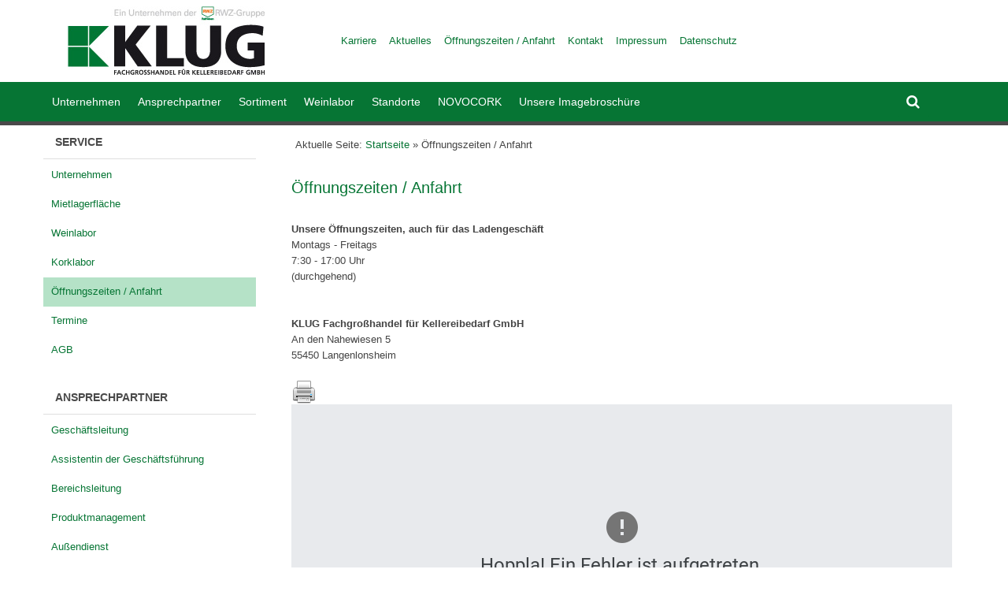

--- FILE ---
content_type: text/html; charset=utf-8
request_url: https://www.klug-gmbh.de/index.php/oeffnungszeiten-anfahrt-klug
body_size: 20935
content:
<!doctype html>
<html class="no-js" xmlns="http://www.w3.org/1999/xhtml" xml:lang="de-de" lang="de-de" dir="ltr" >
<head>
	<meta name="viewport" content="width=device-width, initial-scale=1.0">
	<base href="https://www.klug-gmbh.de/index.php/oeffnungszeiten-anfahrt-klug" />
	<meta http-equiv="content-type" content="text/html; charset=utf-8" />
	<meta http-equiv="cleartype" content="on" />
	<meta name="keywords" content="Fachgroßhandel, Kellereibedarf, Klug, Langenlonsheim, Weinbergsbedarf, Pflanzenschutzmittel, düngemittel, Pflanzenschutz, Kellereitechnnik, Lagertechnik - Tanks, armaturen, Reinigungsmittel, Laborbedarf, Most, Weinbehandlungsmittel, Filtrationsmittel, Weinflaschen, Korken, Verschlüsse, Kartonagen, transporttechnik" />
	<meta name="author" content="Denis Lutterbach" />
	<meta name="description" content="Die Klug GmbH ist ein Unternehmen der RWZ-Gruppe, die Sie in Deutschland als einziger Vollsortimenter für Kellereibedarf, überregional beliefert." />
	<meta name="generator" content="Joomla! - Open Source Content Management" />
	<title>Klug Fachgroßhandel für Kellereibedarf GmbH - Kellereiartikel Tanks Armaturen Fässer Flaschen Verschlüsse Kartonagen - Öffnungszeiten / Anfahrt</title>
	<link href="/templates/multimshop/favicon.ico" rel="shortcut icon" type="image/vnd.microsoft.icon" />
	<link href="/plugins/system/plugin_googlemap3/plugin_googlemap3.css.php" rel="stylesheet" type="text/css" />
	<link href="/plugins/system/vm_search_autocomplete/vm_search_autocomplete/jquery.autocomplete.css" rel="stylesheet" type="text/css" />
	<link href="/plugins/system/jcemediabox/css/jcemediabox.css?1d12bb5a40100bbd1841bfc0e498ce7b" rel="stylesheet" type="text/css" />
	<link href="/plugins/system/jcemediabox/themes/standard/css/style.css?50fba48f56052a048c5cf30829163e4d" rel="stylesheet" type="text/css" />
	<link href="/media/jui/css/bootstrap.min.css?1edfbb8f10019eddd863c4254e77c923" rel="stylesheet" type="text/css" />
	<link href="/media/jui/css/bootstrap-responsive.min.css?1edfbb8f10019eddd863c4254e77c923" rel="stylesheet" type="text/css" />
	<link href="/media/jui/css/bootstrap-extended.css?1edfbb8f10019eddd863c4254e77c923" rel="stylesheet" type="text/css" />
	<link href="/templates/multimshop/css/template.css" rel="stylesheet" type="text/css" media="screen,projection" />
	<link href="/templates/multimshop/css/sg-template.css" rel="stylesheet" type="text/css" media="screen,projection" />
	<link href="/templates/multimshop/css/custom.css" rel="stylesheet" type="text/css" media="screen,projection" />
	<link href="/templates/multimshop/fonts/font-awesome-4.7.0/css/font-awesome.min.css" rel="stylesheet" type="text/css" media="all" />
	<link href="/templates/multimshop/fonts/roboto-v30-latin-ext_latin/css/roboto.css" rel="stylesheet" type="text/css" media="all" />
	<link href="/templates/multimshop/fonts/roboto-condensed-v25-latin/css/roboto-condensed.css" rel="stylesheet" type="text/css" media="all" />
	<link href="/templates/multimshop/fonts/open-sans-v34-latin/css/open-sans.css" rel="stylesheet" type="text/css" media="all" />
	<script type="application/json" class="joomla-script-options new">{"csrf.token":"923edeeffc697196713efd6076388c00","system.paths":{"root":"","base":""}}</script>
	
<script type='text/javascript' src='https://maps.googleapis.com/maps/api/js?v=3&amp;key=AIzaSyATfoq90-o0tHcwibGyuMTvJbwiOhn0CXI&amp;language=de-DE&amp;libraries=places'></script>
<script src="/media/jui/js/jquery.min.js?1edfbb8f10019eddd863c4254e77c923" type="text/javascript"></script>
	<script src="/media/jui/js/jquery-noconflict.js?1edfbb8f10019eddd863c4254e77c923" type="text/javascript"></script>
	<script src="/media/jui/js/jquery-migrate.min.js?1edfbb8f10019eddd863c4254e77c923" type="text/javascript"></script>
	<script src="/media/system/js/caption.js?1edfbb8f10019eddd863c4254e77c923" type="text/javascript"></script>
	<script src="/media/plugin_googlemap3/site/googlemaps/googlemapsv3.js" type="text/javascript"></script>
	<script src="/plugins/system/jcemediabox/js/jcemediabox.js?0c56fee23edfcb9fbdfe257623c5280e" type="text/javascript"></script>
	<script src="/media/system/js/mootools-core.js?1edfbb8f10019eddd863c4254e77c923" type="text/javascript"></script>
	<script src="/media/system/js/core.js?1edfbb8f10019eddd863c4254e77c923" type="text/javascript"></script>
	<script src="/media/system/js/mootools-more.js?1edfbb8f10019eddd863c4254e77c923" type="text/javascript"></script>
	<script src="/media/jui/js/bootstrap.min.js?1edfbb8f10019eddd863c4254e77c923" type="text/javascript"></script>
	<script src="/components/com_virtuemart/assets/js/jquery-ui.min.js?vmver=1.9.2" type="text/javascript"></script>
	<script src="/components/com_virtuemart/assets/js/jquery.ui.autocomplete.html.js" type="text/javascript"></script>
	<script src="/components/com_virtuemart/assets/js/jquery.noconflict.js" type="text/javascript" async="async"></script>
	<script src="/modules/mod_virtuemart_cart/assets/js/update_cart.js?vmver=837d1e28" type="text/javascript"></script>
	<script src="/components/com_virtuemart/assets/js/vmsite.js?vmver=837d1e28" type="text/javascript"></script>
	<script type="text/javascript">
jQuery(window).on('load',  function() {
				new JCaption('img.caption');
			});JCEMediaBox.init({popup:{width:"",height:"",legacy:0,lightbox:0,shadowbox:0,resize:1,icons:1,overlay:1,overlayopacity:0.8,overlaycolor:"#000000",fadespeed:500,scalespeed:500,hideobjects:0,scrolling:"fixed",close:2,labels:{'close':'Schließen','next':'Nächstes','previous':'Vorheriges','cancel':'Abbrechen','numbers':'{$current} von {$total}'},cookie_expiry:"",google_viewer:0},tooltip:{className:"tooltip",opacity:0.8,speed:150,position:"br",offsets:{x: 16, y: 16}},base:"/",imgpath:"plugins/system/jcemediabox/img",theme:"standard",themecustom:"",themepath:"plugins/system/jcemediabox/themes",mediafallback:0,mediaselector:"audio,video"});jQuery(function($){ initTooltips(); $("body").on("subform-row-add", initTooltips); function initTooltips (event, container) { container = container || document;$(container).find(".hasTooltip").tooltip({"html": true,"container": "body"});} });//<![CDATA[ 
if (typeof Virtuemart === "undefined"){
	var Virtuemart = {};}
var vmSiteurl = 'https://www.klug-gmbh.de/' ;
Virtuemart.vmSiteurl = vmSiteurl;
var vmLang = '&lang=de';
Virtuemart.vmLang = vmLang; 
var vmLangTag = 'de';
Virtuemart.vmLangTag = vmLangTag;
var Itemid = '&Itemid=628';
Virtuemart.addtocart_popup = "1" ; 
var usefancy = true; //]]>

	</script>


 
 
 <script type="text/javascript" src="/templates/multimshop/js/jquery.selectric.js"></script>
 <script type="text/javascript">
jQuery(function(){
 jQuery('select#virtuemart_currency_id').selectric();
});
 </script>
 

<script src="https://ccm.rwz.de/app.js?apiKey=0b030d991f7ac82dfdd687630b89f52d7613d7bdb9e93a93&amp;domain=e7997fa" referrerpolicy="origin"></script>
<!-- Google tag (gtag.js) -->
<script async data-ccm-loader-src="https://www.googletagmanager.com/gtag/js?id=G-B0SYBWFBEQ" type="text/x-ccm-loader" data-ccm-loader-group="google-analytics"></script>
<script type="text/x-ccm-loader" data-ccm-loader-group="google-analytics">
  window.dataLayer = window.dataLayer || [];
  function gtag(){dataLayer.push(arguments);}
  gtag('js', new Date());

  gtag('config', 'G-B0SYBWFBEQ');
</script>


 
 <!--[if IE 6]> <link rel="stylesheet" type="text/css" href="/templates/multimshop/css/ie6.css" media="screen" /> <![endif]-->
<!--[if IE 7]> <link rel="stylesheet" type="text/css" href="/templates/multimshop/css/ie.css" media="screen" /> <![endif]-->

	 
	<script type="text/javascript" src="/templates/multimshop/js/superfish.js"></script>
	<script type="text/javascript" src="/templates/multimshop/js/supersubs.js"></script>
	<script type="text/javascript">
    jQuery(document).ready(function(){ 
        jQuery("ul.menu-nav").supersubs({ 
			minWidth: 15,
			maxWidth: 18,
            extraWidth:  1
        }).superfish({ 
            delay:500,
            animation:{opacity:'show',height:'show',width:'show'},
            speed:'fast',
            autoArrows:true,
            dropShadows:false 
        });
    }); 
	
	jQuery(function() {                      
		jQuery(".closeMenu").click(function() { 
			jQuery('#social-links').attr('style','display:none');		
		});
	});
	</script>
			<script type="text/javascript">
	jQuery(document).ready(function() {
		jQuery("#searchOpenButton" ).click(function() {
		  jQuery( "#searchpanel" ).toggle( "fast" );
		});
	});
	</script>
		
		
		
		
	<script type="text/javascript">
		function toggle_visibility(id) {
		var e = document.getElementById(id);
		if(e.style.display == 'block')
		e.style.display = 'none';
		else
		e.style.display = 'block';
		}
	</script>
	


	
	
	
	<style type="text/css">
	
	body {
	font-size: 13px;
	font-family: Arial, Helvetica, sans-serif;	
	}
		
		
	#top {height:104px; }
	
	#site-name-handler{height:104px;width:370px; }
	#menu { padding-top: 32px; }
	
	@media (min-width: 1200px) { #st-navigation{width: 800px; } }
	@media (min-width: 980px) and (max-width: 1199px) { #st-navigation{width: 570px; } }
	@media (min-width: 768px) and (max-width: 979px) { #st-navigation{width: 354px; } }
	#sn-position .h1{left:0px;top:0px;color:#ffffff;font-size:30px;}
	#sn-position .h1 a {color:#ffffff;}
	#sn-position .h2 {left:154px;top:51px;color:#bababa;font-size:10px;line-height:10px;}
	#top-header-handler{margin-top:-2px;}
	
	.eupopup-container { background-color: rgba(245,245,245,0.9); }
	.eupopup-head, .eupopup-closebutton:hover { color: #878787 !important; }
	.eupopup-body, .eupopup-closebutton { color: #878787; }
	.eupopup-button_1, .eupopup-button_2, .eupopup-button_1:hover, .eupopup-button_2:hover { color: #d93616 !important; }
	
	
		
	
		
	
	
	
	ul.columns-2 {width: 360px !important;}
	ul.columns-3 {width: 500px !important;}
	ul.columns-4 {width: 660px !important;}
	ul.columns-5 {width: 860px !important;}

	
		
 

body {
	background-color: #ffffff;
	color: #444444;
}

.moduletable_products > h3, #tabs-1 .nav-tabs, dt.tabs.open, .latest-view .spacer, .topten-view .spacer, .recent-view .spacer, .featured-view .spacer, .browse-view .spacer {
	background-color: #ffffff;
}

.custom-color1{color: #067534 !important;}
.custom-color2{color: #8c8c8c !important;}
.custom-color3{color: #067534 !important;}
.custom-color4{color: #ffffff !important;}

.custom-background1{background-color: #d93616 !important;}
.custom-background2{background-color: #8c8c8c !important;}
.custom-background3{background-color: #ffae21 !important;}
.custom-background4{background-color: #ffffff !important;}

#search-position #searchpanel {
	background-color: #ffffff;
	color: #4e4e4e;
}

#search-position #searchpanel input.inputbox {
	color: #4e4e4e;
}

a#cartpanel, #searchOpenButton {
	background-color: #067534;
	color: #ffffff;
}

a,a:hover, .moduletable_menu ul.menu li ul li a:hover {
	color: #444444;
}
.row-fluid .spacer .action-handler .popout-price .show-pop-up-image a:hover:after, 
.row-fluid .spacer .action-handler .popout-price .product-details:hover:after, 
.row-fluid .spacer .action-handler .popout-price .show-advanced-fields:hover:after {
	color: #444444 !important;
}

.button, button, a.button, .btn, dt.tabs.closed:hover, dt.tabs.closed:hover h3 a, .closemenu, .vmproduct.product-details .spacer:hover .pr-add, .vmproduct.product-details .spacer:hover .pr-add-bottom, a.product-details, a.ask-a-question, .highlight-button, .vm-button-correct, .cartpanel span.closecart, .vm-pagination ul li a, #LoginForm .btn-group > .dropdown-menu, #LoginForm .btn-group > .dropdown-menu a, a.details, #stickymenuButton, .img_style2 .con_style2 p:before, .product-neighbours a.previous-page:before, .product-neighbours a.next-page:after, input.addtocart-button, a#cartpanel, #searchOpenButton {
	color: #ffffff !important;
	background-color: #067534 !important;
}

.button:hover, button:hover, a.button:hover, .closemenu:hover, .btn:hover, a.product-details:hover, a.ask-a-question:hover, .highlight-button:hover, .vm-button-correct:hover .cartpanel span.closecart:hover, .vm-pagination ul li a:hover, a.details:hover, #stickymenuButton:hover, input.addtocart-button:hover{
	color: #ffffff !important;
	background-color: #519f71 !important;
}

a#cartpanel:hover, #searchOpenButton:hover {
	color: #ffffff !important;
	background-color: #519f71 !important
}

a.button2 {
	color: #ffffff !important;
	background-color: #dbd415 !important;
}

a.button2:hover {
	color: #ffffff !important;
	background-color: #067534 !important;
}

.action-handler .addtocart-bar span.quantity-box input,
span.quantity-controls .quantity-controls.quantity-plus, span.quantity-controls .quantity-controls.quantity-minus,
.row-fluid .spacer .action-handler .popout-price .product-details,
.row-fluid .spacer .action-handler .popout-price .show-pop-up-image,
.row-fluid .spacer .popout-price-buttons-handler .show-advanced-fields  {
	background-color: #f5f5f5 !important;
}

#LoginForm .btn-group > .dropdown-menu a:hover {
	background: #519f71 !important;
	color: #ffffff !important;
}

#LoginForm .button:hover .caret, #LoginForm .button .caret {
	border-top-color: #ffffff !important;
}

#tabs-1 .nav-tabs>.active>a, #tabs-1 .nav-tabs>.active>a:hover, #tabs-1 .nav-tabs>.active>a:focus, #tabs-1 .nav-tabs > li > a:hover {
	color: #067534 !important;
	border-bottom-color: #067534 !important;
}

#tabs-1 .nav-tabs > li > a, 
.row-fluid .spacer .action-handler .popout-price .show-pop-up-image a:after, 
.row-fluid .spacer .action-handler .popout-price .product-details:after, 
.row-fluid .spacer .action-handler .popout-price .show-advanced-fields:after {
	color: #4277b3;
}

.pr-add, .pr-add-bottom,.featured-view .spacer h3, .latest-view .spacer h3, .topten-view .spacer h3, .recent-view .spacer h3, .related-products-view .spacer h3, .browse-view .product .spacer h2,.featured-view .spacer .product_s_desc, .latest-view .spacer .product_s_desc, .topten-view .spacer .product_s_desc, .recent-view .spacer .product_s_desc, .related-products-view .spacer .product_s_desc, .browse-view .product .spacer .product_s_desc {
	color: #494949;
}

.category-view .row-fluid .category .spacer h2 a .cat-title {
	color: #494949;
}

.category .spacer {
	background: #874343;
	
}

.category-view .row-fluid .category .spacer:hover h2 a .cat-title {
	color: #701919;
}

.category .spacer:hover {
	background: #067534;
}

div.spacer, li.spacer {
	background: #067534;
}

.custom-fields-panel {
	background-color: #067534;
}

.moduletable a, div.panel2 a, .category_description a, .productdetails-view a {
	color: #067534;
}

.camera_prev, .camera_next, .camera_commands {
	background-color: #067534;
	border-color: #ffffff;
}
.camera_prev:hover, .camera_next:hover, .camera_commands:hover{
	background-color: #519f71;
}

.camera_wrap .camera_pag .camera_pag_ul li {
background: #ffffff;
}

.camera_wrap .camera_pag .camera_pag_ul li > span {
	background-color: #efefef;
}

.camera_wrap .camera_pag .camera_pag_ul li.cameracurrent > span, .camera_wrap .camera_pag .camera_pag_ul li:hover > span {
	background-color: #067534;
}

.camera_thumbs_cont ul li > img {
	border: 1px solid #2f2f2f !important;
}

.camera_caption.title > div > div {
	color: #494949;
}

.camera_caption > div > div {
	color: #494949;
}

.camera_caption.white > div > div, .camera_caption.white > div > div p, .camera_caption.white > div > div a {
	color: #ffffff !important;
}

.white {
	color: #ffffff !important;
}

#megamenu-handler {
	background-color: #067534;
}

#megamenu-handler ul.menu-nav ul {
	background-color: #ffffff;
}

ul#mega-menu > li > a {
	color: #ffffff;
}
#menupanel2 {
	color: #ffffff !important;
}

ul#mega-menu > li.active > a, ul#mega-menu > li > a:hover, ul#mega-menu > li.sfHover > a, .cart-button .products-number, #menupanel2:hover {
	color: #000000 !important;
	background-color: #519f71;
}

.menu-nav > li > a {
	color: #8c8c8c;
}

.menu-nav > li.active > a, .menu-nav > li > a:hover, .menu-nav > li.sfHover > a, .menupanel ul.selectnav li a:hover, a.menupanel:hover, a.menupanel, .open-social-links:hover, #mega-menu [class*="moduletable"] h3 {
	color: #067534 !important;
}

.menu-nav > li > a > span small {
	background: #ffae21;
	color: #ffffff;
}

.menu-nav > li > a > span small:before {
	border-top-color: #ffae21;
}

.menu-nav > li > a > span small.hot {
	background: #e53535;
	color: #ffffff;
}

.menu-nav > li > a > span small.hot:before {
	border-top-color: #e53535;
}

.menu-nav > li > a > span small.featured {
	background: #9ccc6c;
	color: #ffffff;
}

.menu-nav > li > a > span small.featured:before {
	border-top-color: #9ccc6c;
}

.menu-nav ul li {
	border-top: 1px solid #dedede;
}

.menu-nav ul li a, .selectric-items li, .orderlist a {
	color: #595959;
}

.menu-nav ul li > a:hover, .menu-nav ul li.sfHover > a, .selectric-items li:hover, .orderlist a:hover {
	color: #ffffff !important;
	background-color: #067534 !important;
}

@media (max-width: 979px) { 
	
	#menu #nav, #mega-menu {
		background-color: #ffffff;
	}

	#menu .menu-nav ul li a, ul#mega-menu > li > a {
		color: #494949 !important;
	}
	
	#menu .menu-nav ul li a:hover, #menu .menu-nav ul li.sfHover > a, ul#mega-menu > li.active > a, ul#mega-menu > li > a:hover, ul#mega-menu > li.sfHover > a {
		color: #d93616 !important;
	}
}

.menu-nav ul li a .sf-sub-indicator {
	border-left-color: #067534 !important;
}

.menu-nav ul li a:hover .sf-sub-indicator,
.menu-nav ul li.sfHover > a .sf-sub-indicator  {
	border-left-color: #ffffff !important;
}

.menu-nav li ul, .menu-nav li ul li ul, #nav ol, #nav ul, #nav ol ol, #nav ul ul, div.panel2, #tpr-nav #LoginForm, .selectric-items {
	background-color: #ffffff !important;
}

thead th, table th, tbody th, tbody td {
	border-top: 1px solid #dfdfdf;
}
tbody th, tbody td, .search-results dt.result-title, #tabs-1 .nav-tabs, .moduletable_menu > h3, .moduletable_products > h3, .moduletable > h3, .category-view h4, .featured-view h4, .latest-view h4, .topten-view h4, .recent-view h4{
	border-bottom: 1px solid #dfdfdf;
}

.product-price, div.PricebillTotal.vm-display.vm-price-value span.PricebillTotal, .product-price-1 {
	color: #878787;
}

.h-pr-title a {
	color: #067534;
}

.owl-theme .owl-controls .owl-page span {
	background-color: #e5e5e5;
	color: #ffffff;
}

.owl-theme .owl-controls .owl-buttons div {
	background-color: #e5e5e5;
}

.owl-theme .owl-controls .owl-buttons div.owl-prev:before {
	border-right-color: #787878;
}

.owl-theme .owl-controls .owl-buttons div.owl-next:before {
	border-left-color: #787878;
}

.owl-theme .owl-controls .owl-page.active span,.owl-theme .owl-controls.clickable .owl-page:hover span{
	background: #d93616;
	color: #ffffff;
}

.moduletable, .moduletable_menu, .moduletable_banner, .moduletable_products, #tabs, .category-view, .featured-view, .latest-view, .topten-view, .recent-view {
	border-color: #dfdfdf;
}

.moduletable:hover, .moduletable_menu:hover, .moduletable_banner:hover, .moduletable_products:hover, #tabs:hover {
	border-color: #cccccc;
}

.moduletable_menu > h3, .moduletable_products > h3, .moduletable > h3, .category-view h4, .featured-view h4, .latest-view h4, .topten-view h4, .recent-view h4 {
	color: #494949;
}

.moduletable_menu ul.menu li a, .latestnews_menu li a, .VMmenu li div a {
	color: #067534;
}

.moduletable_menu ul.menu li a:hover, ul.latestnews_menu li a:hover, .VMmenu li div a:hover {
	color: #519f71;
}
.VmArrowdown{
	background-color: #519f71;
}

.moduletable_menu .VmOpen ul.menu li a, .moduletable_menu ul.menu li ul li a {
	color: #067534;
}

.moduletable_menu .VmOpen ul.menu li a:hover, .moduletable_menu ul.menu li ul li a:hover {
	color: #519f71;
}

#header-left-panel, #hl-open {
	background-color: #17a1e5;
	color: #ffffff !important;
}

#header-left-panel h3, #header-left-panel a {
	color: #ffffff !important;
}

#header-left-panel .button {
	color: #ffffff;
	border-color: #ffffff;
}

#header-left-panel .button:hover {
	background-color: #ffffff !important;
	color: #17a1e5 !important;
	border-color: #ffffff;
}

#header-right-panel, #hr-open {
	background-color: #f8f8f8;
	color: #494949 !important;
}

#header-right-panel h3, #header-right-panel a {
	color: #d93616 !important;
}

#header-right-panel .button:hover {
	background-color: #d93616 !important;
	color: #ffffff !important;
}

#bottom-long {
	background-color: #f5f5f5;
}

#bottom-bg {
	background: #444444;
	color: #929292;
}

#bottom-bg a, #bottom-bg h3 {
	color: #d8d8d8;
}

#bottom-bg a:hover {
	color: #ffffff;
}

#footer {
	background-color: #ffffff;
	color: #424242;
}

#footer a {
	color: #d93616;
}
#footer a:hover {
	color: #d93616;
}


</style>
	


<style type="text/css">input[name='your_address_here'] {display: none !important;}</style>
</head>
<body>
<div class="site-loading"></div>
<div class="eupopup eupopup-container bottomfixed">
	<div class="eupopup-markup">
		<div class="eupopup-head">Diese Website verwendet Cookies</div>
		<div class="eupopup-body">Wir möchten Ihnen den bestmöglichen Service bieten.
Dazu speichern wir Informationen über Ihren Besuch in sogenannten Cookies. Durch die Nutzung dieser Webseite erklären Sie sich mit der Verwendung von Cookies einverstanden.</div>
		<div class="eupopup-buttons">
			<a href="#" class="eupopup-button eupopup-button_1">Einverstanden</a>
			<a href="/index.php/cookies" target="_blank" class="eupopup-button eupopup-button_2">Weitere Informationen</a>
		</div>
		<div class="clearfix"></div>
		<a href="#" class="eupopup-closebutton">&times;</a>
	</div>
</div>
<div class="cnbg-handler">

	<header id="top-handler">
		<div id="top" class="container">
			<div id="site-name-handler">
				<div id="sn-position">
												<div class="h1"><a href="https://www.klug-gmbh.de/"><img alt="Klug Fachgroßhandel für Kellereibedarf GmbH" src="/images/logo_klug_gmbh.jpg" /></a></div>
																<div class="h2"></div>
								</div>
			</div>
			<div id="st-navigation">
				<div class="container-fluid">
					<div class="row-fluid">
					

										<div id="menu">
						<a href="JavaScript:;" onclick="toggle_visibility('nav');" class="menupanel" id="menupanel"><i class="fa fa-bars"></i> Top Menü</a>
						<div class="responsive-menu">
<ul class="menu-nav" id="nav">
<li class="item-1420"><a href="https://karriere.rwz.ag/" onclick="window.open(this.href,'targetWindow','toolbar=no,location=no,status=no,menubar=no,scrollbars=yes,resizable=yes,');return false;" >Karriere</a></li><li class="item-750"><a href="https://www.weinbau-kellerei.klug-gmbh.de/" target="_blank" ><span class="link-no-image">Aktuelles</span></a></li><li class="item-742"><a href="/index.php/anfahrt" ><span class="link-no-image">Öffnungszeiten / Anfahrt</span></a></li><li class="item-229"><a href="/index.php/single-contact" ><span class="link-no-image">Kontakt</span></a></li><li class="item-722"><a href="/index.php/impressum" ><span class="link-no-image">Impressum</span></a></li><li class="item-723"><a href="/index.php/datenschutz" ><span class="link-no-image">Datenschutz</span></a></li></ul>


</div>
												
						
					</div>
										</div>
				</div>
			</div>
		</div>
	</header>

		<div id="megamenu-handler">
		<div class="container megamenu-background">
			<div class="row-fluid">

								<div class="mega-menu-responsive-handler span9">
								<a href="JavaScript:;" onclick="toggle_visibility('mega-menu');" class="menupanel" id="menupanel2"><i class="fa fa-bars"></i> Hauptmen&uuml;</a>
				<ul class="menu-nav" id="mega-menu"><li class="item-618"><a href="/index.php/wir-ueber-uns">Unternehmen</a>						<ul style="min-width: 550px">
							<li>
								<div class="sub-items-handler">
									<div class="container-fluid">
																				<div class="row-fluid">		<div class="moduletable_menu vertical span6">
						<h3><span class="h-cl">SERVICE</span>
			</h3>
						<div class="module-content">
<ul class="menu-nav">
<li class="item-744"><a href="/index.php/wir-ueber-uns" ><span class="link-no-image">Unternehmen</span></a></li><li class="item-745"><a href="/index.php/mietlagerflaeche" ><span class="link-no-image">Mietlagerfläche</span></a></li><li class="item-746"><a href="/index.php/weinlabor-klug" ><span class="link-no-image">Weinlabor</span></a></li><li class="item-1332"><a href="/index.php/korklabor2" ><span class="link-no-image">Korklabor</span></a></li><li class="item-628 current active"><a href="/index.php/oeffnungszeiten-anfahrt-klug" ><span class="link-no-image">Öffnungszeiten / Anfahrt</span></a></li><li class="item-630"><a href="/index.php/termine-klug" ><span class="link-no-image">Termine</span></a></li><li class="item-631"><a href="/index.php/agb-klug" ><span class="link-no-image">AGB</span></a></li></ul>


</div>
		</div>
			<div class="moduletable_menu vertical span6">
						<h3><span class="h-cl">Ansprechpartner</span>
			</h3>
						<div class="module-content">
<ul class="menu-nav">
<li class="item-724"><a href="/index.php/geschaeftsleitung" ><span class="link-no-image">Geschäftsleitung</span></a></li><li class="item-1415"><a href="/index.php/assistentin-der-geschaeftsfuehrung" ><span class="link-no-image">Assistentin der Geschäftsführung</span></a></li><li class="item-1398"><a href="/index.php/bereichsleitung" ><span class="link-no-image">Bereichsleitung</span></a></li><li class="item-726"><a href="/index.php/produktmanagement" ><span class="link-no-image">Produktmanagement</span></a></li><li class="item-725"><a href="/index.php/aussendienst" ><span class="link-no-image">Außendienst</span></a></li><li class="item-1399"><a href="/index.php/vertriebsinnendienst" ><span class="link-no-image">Vertriebsinnendienst</span></a></li><li class="item-727"><a href="/index.php/weinbau-zucker" ><span class="link-no-image">Weinbau/Zucker</span></a></li><li class="item-729"><a href="/index.php/weinanalytik" ><span class="link-no-image">Weinanalytik</span></a></li><li class="item-751"><a href="/index.php/novocork-ansprechpartner" ><span class="link-no-image">Novocork</span></a></li><li class="item-728"><a href="/index.php/verwaltung" ><span class="link-no-image">Verwaltung</span></a></li><li class="item-1426"><a href="/index.php/logistik" ><span class="link-no-image">RWZ Logistik</span></a></li><li class="item-1416"><a href="/index.php/innovation-prozesse-digital" ><span class="link-no-image">Innovation, Prozesse &amp; Digital</span></a></li></ul>


</div>
		</div>
	</div>
																														<div class="row-fluid">		<div class="moduletable hidden-phone span12">
						<div class="module-content">
<div class="custom hidden-phone"  >
	<p><a href="/index.php/sortiment/"><img src="/images/unternehmen.jpg" alt="Unser Sortiment" width="510" height="164" style="display: block; margin-left: auto; margin-right: auto;" /></a></p></div>
</div>
		</div>
	</div>
																													</div>
								</div>
							</li>
						</ul>
					</li><li class="item-1333"><a href="/index.php/geschaeftsleitung">Ansprechpartner</a></li><li class="item-622"><a href="/index.php/sortiment">Sortiment</a>						<ul style="min-width: 500px">
							<li>
								<div class="sub-items-handler">
									<div class="container-fluid">
																				<div class="row-fluid">		<div class="moduletable_menu vertical span6">
						<h3><span class="h-cl">Sortiment</span>
			</h3>
						<div class="module-content">
<ul class="menu-nav">
<li class="item-1192 deeper parent"><a href="/index.php/kellereiartikel" ><span class="link-no-image">Kellereiartikel</span></a><ul ><li class="item-1193 deeper parent"><a href="/index.php/kellereiartikel/reinigung-und-desinfektion" ><span class="link-no-image">Reinigung und Desinfektion</span></a><ul ><li class="item-1194"><a href="/index.php/kellereiartikel/reinigung-und-desinfektion/buersten" ><span class="link-no-image">Bürsten</span></a></li><li class="item-1195"><a href="/index.php/kellereiartikel/reinigung-und-desinfektion/schutzhandschuhe" ><span class="link-no-image">Schutzhandschuhe</span></a></li><li class="item-1196"><a href="/index.php/kellereiartikel/reinigung-und-desinfektion/zubehoer" ><span class="link-no-image">Zubehör</span></a></li><li class="item-1197 deeper parent"><a href="/index.php/kellereiartikel/reinigung-und-desinfektion/reiniger" ><span class="link-no-image">Reiniger</span></a><ul ><li class="item-1198"><a href="/index.php/kellereiartikel/reinigung-und-desinfektion/reiniger/fass-reiniger" ><span class="link-no-image">Fass Reiniger</span></a></li><li class="item-1199"><a href="/index.php/kellereiartikel/reinigung-und-desinfektion/reiniger/tank-reiniger" ><span class="link-no-image">Tank Reiniger</span></a></li><li class="item-1200"><a href="/index.php/kellereiartikel/reinigung-und-desinfektion/reiniger/flaschen-reiniger" ><span class="link-no-image">Flaschen Reiniger</span></a></li><li class="item-1201"><a href="/index.php/kellereiartikel/reinigung-und-desinfektion/reiniger/pressen-reiniger" ><span class="link-no-image">Pressen Reiniger</span></a></li><li class="item-1202"><a href="/index.php/kellereiartikel/reinigung-und-desinfektion/reiniger/oberflaechen-reiniger" ><span class="link-no-image">Oberflächen Reiniger</span></a></li><li class="item-1203"><a href="/index.php/kellereiartikel/reinigung-und-desinfektion/reiniger/desinfektion" ><span class="link-no-image">Desinfektion</span></a></li></ul></li></ul></li><li class="item-1204 deeper parent"><a href="/index.php/kellereiartikel/dichtungen-und-gummischwammkugel" ><span class="link-no-image">Dichtungen- und Gummischwammkugel</span></a><ul ><li class="item-1205"><a href="/index.php/kellereiartikel/dichtungen-und-gummischwammkugel/dichtringe-blau" ><span class="link-no-image">Dichtringe blau</span></a></li><li class="item-1206"><a href="/index.php/kellereiartikel/dichtungen-und-gummischwammkugel/gummischeiben" ><span class="link-no-image">Gummischeiben</span></a></li><li class="item-1207"><a href="/index.php/kellereiartikel/dichtungen-und-gummischwammkugel/gummischwammkugel" ><span class="link-no-image">Gummischwammkugel</span></a></li><li class="item-1208"><a href="/index.php/kellereiartikel/dichtungen-und-gummischwammkugel/mannlochdichtungen" ><span class="link-no-image">Mannlochdichtungen</span></a></li><li class="item-1209"><a href="/index.php/kellereiartikel/dichtungen-und-gummischwammkugel/manchettendichtungen" ><span class="link-no-image">Manchettendichtungen</span></a></li><li class="item-1210"><a href="/index.php/kellereiartikel/dichtungen-und-gummischwammkugel/weinschlauchverschraubungsdichtung" ><span class="link-no-image">Weinschlauchverschraubungsdichtung</span></a></li></ul></li><li class="item-1211 deeper parent"><a href="/index.php/kellereiartikel/scheren-u-zubehoer" ><span class="link-no-image">Scheren u. Zubehör</span></a><ul ><li class="item-1212"><a href="/index.php/kellereiartikel/scheren-u-zubehoer/traubenscheren" ><span class="link-no-image">Traubenscheren</span></a></li><li class="item-1213"><a href="/index.php/kellereiartikel/scheren-u-zubehoer/bypass-scheren" ><span class="link-no-image">Bypass Scheren</span></a></li><li class="item-1214"><a href="/index.php/kellereiartikel/scheren-u-zubehoer/heckenscheren" ><span class="link-no-image">Heckenscheren</span></a></li><li class="item-1215"><a href="/index.php/kellereiartikel/scheren-u-zubehoer/amboss-scheren" ><span class="link-no-image">Amboss Scheren</span></a></li><li class="item-1216"><a href="/index.php/kellereiartikel/scheren-u-zubehoer/ausbrechmesser" ><span class="link-no-image">Ausbrechmesser</span></a></li><li class="item-1217"><a href="/index.php/kellereiartikel/scheren-u-zubehoer/zubehoer" ><span class="link-no-image">Zubehör</span></a></li></ul></li><li class="item-1218 deeper parent"><a href="/index.php/kellereiartikel/gase-schwefel-und-zubehoer" ><span class="link-no-image">Gase, Schwefel und Zubehör</span></a><ul ><li class="item-1219"><a href="/index.php/kellereiartikel/gase-schwefel-und-zubehoer/co2-kohlensaeure" ><span class="link-no-image">CO2 - Kohlensäure</span></a></li><li class="item-1220"><a href="/index.php/kellereiartikel/gase-schwefel-und-zubehoer/so2-schwefel" ><span class="link-no-image">SO2 - Schwefel</span></a></li><li class="item-1221"><a href="/index.php/kellereiartikel/gase-schwefel-und-zubehoer/n-stickstoff" ><span class="link-no-image">N - Stickstoff</span></a></li><li class="item-1222"><a href="/index.php/kellereiartikel/gase-schwefel-und-zubehoer/trockeneis" ><span class="link-no-image">Trockeneis</span></a></li></ul></li><li class="item-1223 deeper parent"><a href="/index.php/kellereiartikel/gitterboxen" ><span class="link-no-image">Gitterboxen</span></a><ul ><li class="item-1224"><a href="/index.php/kellereiartikel/gitterboxen/gitterboxen" ><span class="link-no-image">Gitterboxen</span></a></li><li class="item-1225"><a href="/index.php/kellereiartikel/gitterboxen/zwischenlagen" ><span class="link-no-image">Zwischenlagen</span></a></li></ul></li><li class="item-1226 deeper parent"><a href="/index.php/kellereiartikel/gaerroehren-und-stopfen" ><span class="link-no-image">Gärröhren und Stopfen</span></a><ul ><li class="item-1227"><a href="/index.php/kellereiartikel/gaerroehren-und-stopfen/gaeraufsaetze" ><span class="link-no-image">Gäraufsätze</span></a></li><li class="item-1228"><a href="/index.php/kellereiartikel/gaerroehren-und-stopfen/silikon-stopfen" ><span class="link-no-image">Silikon Stopfen</span></a></li><li class="item-1229"><a href="/index.php/kellereiartikel/gaerroehren-und-stopfen/stopfen-fuer-gaeraufsaetze" ><span class="link-no-image">Stopfen für Gäraufsätze</span></a></li></ul></li><li class="item-1230 deeper parent"><a href="/index.php/kellereiartikel/schlaeuche-und-zubehoer" ><span class="link-no-image">Schläuche und Zubehör</span></a><ul ><li class="item-1231"><a href="/index.php/kellereiartikel/schlaeuche-und-zubehoer/probierschlauch" ><span class="link-no-image">Probierschlauch</span></a></li><li class="item-1232"><a href="/index.php/kellereiartikel/schlaeuche-und-zubehoer/weinschlauch" ><span class="link-no-image">Weinschlauch</span></a></li><li class="item-1233"><a href="/index.php/kellereiartikel/schlaeuche-und-zubehoer/daempfschlauch" ><span class="link-no-image">Dämpfschlauch</span></a></li><li class="item-1234"><a href="/index.php/kellereiartikel/schlaeuche-und-zubehoer/wasserschlauch" ><span class="link-no-image">Wasserschlauch</span></a></li><li class="item-1235"><a href="/index.php/kellereiartikel/schlaeuche-und-zubehoer/geka" ><span class="link-no-image">GEKA</span></a></li><li class="item-1236"><a href="/index.php/kellereiartikel/schlaeuche-und-zubehoer/schlauchschellen" ><span class="link-no-image">Schlauchschellen</span></a></li></ul></li><li class="item-1237 deeper parent"><a href="/index.php/kellereiartikel/messbecher-u-messzylinder" ><span class="link-no-image">Messbecher u. Messzylinder</span></a><ul ><li class="item-1238"><a href="/index.php/kellereiartikel/messbecher-u-messzylinder/edelstahltrichter" ><span class="link-no-image">Edelstahltrichter</span></a></li><li class="item-1239"><a href="/index.php/kellereiartikel/messbecher-u-messzylinder/kunststofftrichter" ><span class="link-no-image">Kunststofftrichter</span></a></li><li class="item-1240"><a href="/index.php/kellereiartikel/messbecher-u-messzylinder/fasstrichter" ><span class="link-no-image">Fasstrichter</span></a></li><li class="item-1241"><a href="/index.php/kellereiartikel/messbecher-u-messzylinder/messbecher" ><span class="link-no-image">Messbecher</span></a></li><li class="item-1242"><a href="/index.php/kellereiartikel/messbecher-u-messzylinder/messzylinder-kunststoff" ><span class="link-no-image">Messzylinder Kunststoff</span></a></li><li class="item-1243"><a href="/index.php/kellereiartikel/messbecher-u-messzylinder/standzylinder-glas" ><span class="link-no-image">Standzylinder Glas</span></a></li></ul></li><li class="item-1244 deeper parent"><a href="/index.php/kellereiartikel/kunststoffbehaelter" ><span class="link-no-image">Kunststoffbehälter</span></a><ul ><li class="item-1245"><a href="/index.php/kellereiartikel/kunststoffbehaelter/graf-faesser" ><span class="link-no-image">GRAF Fässer</span></a></li><li class="item-1246"><a href="/index.php/kellereiartikel/kunststoffbehaelter/speidel-faesser" ><span class="link-no-image">SPEIDEL Fässer</span></a></li><li class="item-1247"><a href="/index.php/kellereiartikel/kunststoffbehaelter/pit-maischefaesser" ><span class="link-no-image">PIT Maischefässer</span></a></li><li class="item-1248"><a href="/index.php/kellereiartikel/kunststoffbehaelter/kanister" ><span class="link-no-image">Kanister</span></a></li><li class="item-1249"><a href="/index.php/kellereiartikel/kunststoffbehaelter/leseeimer" ><span class="link-no-image">Leseeimer</span></a></li><li class="item-1250"><a href="/index.php/kellereiartikel/kunststoffbehaelter/abstichwannen" ><span class="link-no-image">Abstichwannen</span></a></li><li class="item-1251"><a href="/index.php/kellereiartikel/kunststoffbehaelter/traubenboxen" ><span class="link-no-image">Traubenboxen</span></a></li></ul></li><li class="item-1252 deeper parent"><a href="/index.php/kellereiartikel/filtration" ><span class="link-no-image">Filtration</span></a><ul ><li class="item-1253"><a href="/index.php/kellereiartikel/filtration/filterschichten" ><span class="link-no-image">Filterschichten</span></a></li><li class="item-1254"><a href="/index.php/kellereiartikel/filtration/filtermittel" ><span class="link-no-image">Filtermittel</span></a></li><li class="item-1255"><a href="/index.php/kellereiartikel/filtration/kieselgur" ><span class="link-no-image">Kieselgur</span></a></li></ul></li><li class="item-1256 deeper parent"><a href="/index.php/kellereiartikel/accessoires" ><span class="link-no-image">Accessoires</span></a><ul ><li class="item-1257"><a href="/index.php/kellereiartikel/accessoires/weinkuehlung" ><span class="link-no-image">Weinkühlung</span></a></li><li class="item-1258"><a href="/index.php/kellereiartikel/accessoires/korkenzieher" ><span class="link-no-image">Korkenzieher</span></a></li><li class="item-1259"><a href="/index.php/kellereiartikel/accessoires/weinausgiesshilfen" ><span class="link-no-image">Weinausgießhilfen</span></a></li><li class="item-1260"><a href="/index.php/kellereiartikel/accessoires/weinrestbehaelter" ><span class="link-no-image">Weinrestbehälter</span></a></li><li class="item-1261"><a href="/index.php/kellereiartikel/accessoires/handverkorker" ><span class="link-no-image">Handverkorker</span></a></li></ul></li><li class="item-1262 deeper parent"><a href="/index.php/kellereiartikel/glasballons" ><span class="link-no-image">Glasballons</span></a><ul ><li class="item-1263"><a href="/index.php/kellereiartikel/glasballons/blanko" ><span class="link-no-image">Blanko</span></a></li><li class="item-1264"><a href="/index.php/kellereiartikel/glasballons/im-polykorb" ><span class="link-no-image">im Polykorb</span></a></li><li class="item-1265"><a href="/index.php/kellereiartikel/glasballons/im-holzgestell" ><span class="link-no-image">im Holzgestell</span></a></li><li class="item-1266"><a href="/index.php/kellereiartikel/glasballons/mit-auslaufhahn" ><span class="link-no-image">mit Auslaufhahn</span></a></li><li class="item-1267"><a href="/index.php/kellereiartikel/glasballons/zubehoer" ><span class="link-no-image">Zubehör</span></a></li></ul></li><li class="item-1268 deeper parent"><a href="/index.php/kellereiartikel/kellerzubehoer" ><span class="link-no-image">Kellerzubehör</span></a><ul ><li class="item-1269"><a href="/index.php/kellereiartikel/kellerzubehoer/schuerzen" ><span class="link-no-image">Schürzen</span></a></li><li class="item-1270"><a href="/index.php/kellereiartikel/kellerzubehoer/stiefel" ><span class="link-no-image">Stiefel</span></a></li><li class="item-1271"><a href="/index.php/kellereiartikel/kellerzubehoer/sackkarren" ><span class="link-no-image">Sackkarren</span></a></li><li class="item-1272"><a href="/index.php/kellereiartikel/kellerzubehoer/diverses" ><span class="link-no-image">Diverses</span></a></li></ul></li><li class="item-1273 deeper parent"><a href="/index.php/kellereiartikel/behandlungsmittel" ><span class="link-no-image">Behandlungsmittel</span></a><ul ><li class="item-1274 deeper parent"><a href="/index.php/kellereiartikel/behandlungsmittel/milchsaeurebakterien" ><span class="link-no-image">Milchsäurebakterien</span></a><ul ><li class="item-1275"><a href="/index.php/kellereiartikel/behandlungsmittel/milchsaeurebakterien/zitrat-neg-msb" ><span class="link-no-image">Zitrat neg. MSB</span></a></li><li class="item-1276"><a href="/index.php/kellereiartikel/behandlungsmittel/milchsaeurebakterien/rotwein" ><span class="link-no-image">Rotwein</span></a></li><li class="item-1277"><a href="/index.php/kellereiartikel/behandlungsmittel/milchsaeurebakterien/weisswein" ><span class="link-no-image">Weißwein</span></a></li><li class="item-1278"><a href="/index.php/kellereiartikel/behandlungsmittel/milchsaeurebakterien/naehrstoffe" ><span class="link-no-image">Nährstoffe</span></a></li></ul></li><li class="item-1279 deeper parent"><a href="/index.php/kellereiartikel/behandlungsmittel/hefen" ><span class="link-no-image">Hefen</span></a><ul ><li class="item-1280"><a href="/index.php/kellereiartikel/behandlungsmittel/hefen/weisswein" ><span class="link-no-image">Weißwein</span></a></li><li class="item-1281"><a href="/index.php/kellereiartikel/behandlungsmittel/hefen/rot-rosewein" ><span class="link-no-image">Rot-/Roséwein</span></a></li><li class="item-1282"><a href="/index.php/kellereiartikel/behandlungsmittel/hefen/sekt" ><span class="link-no-image">Sekt</span></a></li><li class="item-1283"><a href="/index.php/kellereiartikel/behandlungsmittel/hefen/brennerei" ><span class="link-no-image">Brennerei</span></a></li><li class="item-1284"><a href="/index.php/kellereiartikel/behandlungsmittel/hefen/universal" ><span class="link-no-image">Universal</span></a></li></ul></li><li class="item-1285 deeper parent"><a href="/index.php/kellereiartikel/behandlungsmittel/hefenaehrstoffe" ><span class="link-no-image">Hefenährstoffe</span></a><ul ><li class="item-1286"><a href="/index.php/kellereiartikel/behandlungsmittel/hefenaehrstoffe/rehydrierung" ><span class="link-no-image">Rehydrierung</span></a></li><li class="item-1287"><a href="/index.php/kellereiartikel/behandlungsmittel/hefenaehrstoffe/gaerstockung" ><span class="link-no-image">Gärstockung</span></a></li><li class="item-1288"><a href="/index.php/kellereiartikel/behandlungsmittel/hefenaehrstoffe/allg-naehrstoffe" ><span class="link-no-image">Allg. Nährstoffe</span></a></li></ul></li><li class="item-1289 deeper parent"><a href="/index.php/kellereiartikel/behandlungsmittel/schoenungs-u-stabilisierungsprodukte" ><span class="link-no-image">Schönungs- u. Stabilisierungsprodukte</span></a><ul ><li class="item-1290"><a href="/index.php/kellereiartikel/behandlungsmittel/schoenungs-u-stabilisierungsprodukte/bentonite" ><span class="link-no-image">Bentonite</span></a></li><li class="item-1291"><a href="/index.php/kellereiartikel/behandlungsmittel/schoenungs-u-stabilisierungsprodukte/entsaeuerung" ><span class="link-no-image">Entsäuerung</span></a></li><li class="item-1292"><a href="/index.php/kellereiartikel/behandlungsmittel/schoenungs-u-stabilisierungsprodukte/saeuren" ><span class="link-no-image">Säuren</span></a></li><li class="item-1293"><a href="/index.php/kellereiartikel/behandlungsmittel/schoenungs-u-stabilisierungsprodukte/kohle" ><span class="link-no-image">Kohle</span></a></li><li class="item-1294"><a href="/index.php/kellereiartikel/behandlungsmittel/schoenungs-u-stabilisierungsprodukte/tannine" ><span class="link-no-image">Tannine</span></a></li><li class="item-1295"><a href="/index.php/kellereiartikel/behandlungsmittel/schoenungs-u-stabilisierungsprodukte/weinsteinstabilisierung" ><span class="link-no-image">Weinsteinstabilisierung</span></a></li><li class="item-1296"><a href="/index.php/kellereiartikel/behandlungsmittel/schoenungs-u-stabilisierungsprodukte/klaerschoenung" ><span class="link-no-image">Klärschönung</span></a></li></ul></li><li class="item-1297 deeper parent"><a href="/index.php/kellereiartikel/behandlungsmittel/sensorik" ><span class="link-no-image">Sensorik</span></a><ul ><li class="item-1298"><a href="/index.php/kellereiartikel/behandlungsmittel/sensorik/eichenholzchips" ><span class="link-no-image">Eichenholzchips</span></a></li><li class="item-1299"><a href="/index.php/kellereiartikel/behandlungsmittel/sensorik/gerbstoffreduzierung" ><span class="link-no-image">Gerbstoffreduzierung</span></a></li><li class="item-1300"><a href="/index.php/kellereiartikel/behandlungsmittel/sensorik/boeckserbeseitigung" ><span class="link-no-image">Böckserbeseitigung</span></a></li><li class="item-1301"><a href="/index.php/kellereiartikel/behandlungsmittel/sensorik/verbessertes-mouth-feeling" ><span class="link-no-image">Verbessertes Mouth Feeling</span></a></li></ul></li><li class="item-1302 deeper parent"><a href="/index.php/kellereiartikel/behandlungsmittel/enzyme" ><span class="link-no-image">Enzyme</span></a><ul ><li class="item-1303"><a href="/index.php/kellereiartikel/behandlungsmittel/enzyme/klaerenzyme" ><span class="link-no-image">Klärenzyme</span></a></li><li class="item-1304"><a href="/index.php/kellereiartikel/behandlungsmittel/enzyme/mazerationsenzyme" ><span class="link-no-image">Mazerationsenzyme</span></a></li><li class="item-1305"><a href="/index.php/kellereiartikel/behandlungsmittel/enzyme/extrationsenzyme" ><span class="link-no-image">Extrationsenzyme</span></a></li><li class="item-1306"><a href="/index.php/kellereiartikel/behandlungsmittel/enzyme/aromaenzyme" ><span class="link-no-image">Aromaenzyme</span></a></li><li class="item-1307"><a href="/index.php/kellereiartikel/behandlungsmittel/enzyme/filtrationsenzyme" ><span class="link-no-image">Filtrationsenzyme</span></a></li></ul></li></ul></li><li class="item-1308 deeper parent"><a href="/index.php/kellereiartikel/laborbedarf" ><span class="link-no-image">Laborbedarf</span></a><ul ><li class="item-1309"><a href="/index.php/kellereiartikel/laborbedarf/messkolben" ><span class="link-no-image">Messkolben</span></a></li><li class="item-1310"><a href="/index.php/kellereiartikel/laborbedarf/pipetten" ><span class="link-no-image">Pipetten</span></a></li><li class="item-1311"><a href="/index.php/kellereiartikel/laborbedarf/dosierzylinder" ><span class="link-no-image">Dosierzylinder</span></a></li><li class="item-1312 deeper parent"><a href="/index.php/kellereiartikel/laborbedarf/loesungen" ><span class="link-no-image">Lösungen</span></a><ul ><li class="item-1313"><a href="/index.php/kellereiartikel/laborbedarf/loesungen/loesungen-nach-dr-stuehrck" ><span class="link-no-image">Lösungen nach Dr. Stührck</span></a></li><li class="item-1314"><a href="/index.php/kellereiartikel/laborbedarf/loesungen/loesungen-nach-dr-jakob" ><span class="link-no-image">Lösungen nach Dr. Jakob</span></a></li><li class="item-1315"><a href="/index.php/kellereiartikel/laborbedarf/loesungen/loesungen-nach-dr-rebelein" ><span class="link-no-image">Lösungen nach Dr. Rebelein</span></a></li><li class="item-1316"><a href="/index.php/kellereiartikel/laborbedarf/loesungen/loesungen-fuer-titrovingeraet" ><span class="link-no-image">Lösungen für Titrovingerät</span></a></li><li class="item-1317"><a href="/index.php/kellereiartikel/laborbedarf/loesungen/clinitest" ><span class="link-no-image">Clinitest</span></a></li><li class="item-1318"><a href="/index.php/kellereiartikel/laborbedarf/loesungen/pufferloesungen" ><span class="link-no-image">Pufferlösungen</span></a></li><li class="item-1319"><a href="/index.php/kellereiartikel/laborbedarf/loesungen/sonstige-loesungen" ><span class="link-no-image">sonstige Lösungen</span></a></li></ul></li></ul></li><li class="item-1320"><a href="/index.php/kellereiartikel/etikettenleim" ><span class="link-no-image">Etikettenleim</span></a></li></ul></li><li class="item-1127 deeper parent"><a href="/index.php/kellereitechnik" ><span class="link-no-image">Kellereitechnik</span></a><ul ><li class="item-1128"><a href="/index.php/kellereitechnik/kuehltechnik" ><span class="link-no-image">Kühltechnik</span></a></li><li class="item-1129"><a href="/index.php/kellereitechnik/messtechnik" ><span class="link-no-image">Messtechnik</span></a></li><li class="item-1130"><a href="/index.php/kellereitechnik/etikettiertechnik" ><span class="link-no-image">Etikettiertechnik</span></a></li><li class="item-1131"><a href="/index.php/kellereitechnik/filtrationstechnik" ><span class="link-no-image">Filtrationstechnik</span></a></li><li class="item-1132"><a href="/index.php/kellereitechnik/raumklima" ><span class="link-no-image">Raumklima</span></a></li><li class="item-1133"><a href="/index.php/kellereitechnik/pumpen" ><span class="link-no-image">Pumpen</span></a></li><li class="item-1134"><a href="/index.php/kellereitechnik/flotationen" ><span class="link-no-image">Flotationen</span></a></li><li class="item-1135"><a href="/index.php/kellereitechnik/ruehrgeraete" ><span class="link-no-image">Rührgeräte</span></a></li><li class="item-1136"><a href="/index.php/kellereitechnik/insektenschutz" ><span class="link-no-image">Insektenschutz</span></a></li><li class="item-1137"><a href="/index.php/kellereitechnik/kartonverschliesser" ><span class="link-no-image">Kartonverschließer</span></a></li><li class="item-1138"><a href="/index.php/kellereitechnik/dampferzeuger" ><span class="link-no-image">Dampferzeuger</span></a></li><li class="item-1139"><a href="/index.php/kellereitechnik/heizstaebe" ><span class="link-no-image">Heizstäbe</span></a></li><li class="item-1140"><a href="/index.php/kellereitechnik/funkfernsteuerung" ><span class="link-no-image">Funkfernsteuerung</span></a></li><li class="item-1141"><a href="/index.php/kellereitechnik/hochdruckreiniger" ><span class="link-no-image">Hochdruckreiniger</span></a></li></ul></li><li class="item-1142 deeper parent"><a href="/index.php/tanks-armaturen" ><span class="link-no-image">Tanks / Armaturen</span></a><ul ><li class="item-1143 deeper parent"><a href="/index.php/tanks-armaturen/weinlagertanks" ><span class="link-no-image">Weinlagertanks</span></a><ul ><li class="item-1144"><a href="/index.php/tanks-armaturen/weinlagertanks/rechtecktank" ><span class="link-no-image">Rechtecktank</span></a></li><li class="item-1145"><a href="/index.php/tanks-armaturen/weinlagertanks/maischetank" ><span class="link-no-image">Maischetank</span></a></li><li class="item-1146"><a href="/index.php/tanks-armaturen/weinlagertanks/immervolltank" ><span class="link-no-image">Immervolltank</span></a></li><li class="item-1147"><a href="/index.php/tanks-armaturen/weinlagertanks/mehrkammertank" ><span class="link-no-image">Mehrkammertank</span></a></li><li class="item-1148"><a href="/index.php/tanks-armaturen/weinlagertanks/runder-tank" ><span class="link-no-image">Runder Tank</span></a></li></ul></li><li class="item-1149 deeper parent"><a href="/index.php/tanks-armaturen/edelstahlarmaturen" ><span class="link-no-image">Edelstahlarmaturen</span></a><ul ><li class="item-1150"><a href="/index.php/tanks-armaturen/edelstahlarmaturen/eckrohrsiebe" ><span class="link-no-image">Eckrohrsiebe</span></a></li><li class="item-1151"><a href="/index.php/tanks-armaturen/edelstahlarmaturen/auslaufboegen" ><span class="link-no-image">Auslaufbögen</span></a></li><li class="item-1152"><a href="/index.php/tanks-armaturen/edelstahlarmaturen/doppel-mutterteile" ><span class="link-no-image">Doppel Mutterteile</span></a></li><li class="item-1153"><a href="/index.php/tanks-armaturen/edelstahlarmaturen/doppel-vaterteile" ><span class="link-no-image">Doppel Vaterteile</span></a></li><li class="item-1154"><a href="/index.php/tanks-armaturen/edelstahlarmaturen/saugrohre" ><span class="link-no-image">Saugrohre</span></a></li><li class="item-1155"><a href="/index.php/tanks-armaturen/edelstahlarmaturen/kugelhaehne" ><span class="link-no-image">Kugelhähne</span></a></li><li class="item-1156"><a href="/index.php/tanks-armaturen/edelstahlarmaturen/mostabzieher" ><span class="link-no-image">Mostabzieher</span></a></li><li class="item-1157"><a href="/index.php/tanks-armaturen/edelstahlarmaturen/kappen" ><span class="link-no-image">Kappen</span></a></li><li class="item-1158"><a href="/index.php/tanks-armaturen/edelstahlarmaturen/schauglas-armaturen" ><span class="link-no-image">Schauglas Armaturen</span></a></li><li class="item-1159"><a href="/index.php/tanks-armaturen/edelstahlarmaturen/probierventile" ><span class="link-no-image">Probierventile</span></a></li><li class="item-1160"><a href="/index.php/tanks-armaturen/edelstahlarmaturen/rohrboegen" ><span class="link-no-image">Rohrbögen</span></a></li><li class="item-1161"><a href="/index.php/tanks-armaturen/edelstahlarmaturen/schwenk-armaturen" ><span class="link-no-image">Schwenk Armaturen</span></a></li><li class="item-1162"><a href="/index.php/tanks-armaturen/edelstahlarmaturen/scheibenventile" ><span class="link-no-image">Scheibenventile</span></a></li><li class="item-1163"><a href="/index.php/tanks-armaturen/edelstahlarmaturen/schlauchverschraubungen" ><span class="link-no-image">Schlauchverschraubungen</span></a></li><li class="item-1164"><a href="/index.php/tanks-armaturen/edelstahlarmaturen/tankreinigungsgeraete" ><span class="link-no-image">Tankreinigungsgeräte</span></a></li><li class="item-1165"><a href="/index.php/tanks-armaturen/edelstahlarmaturen/tauchschafthuelsen" ><span class="link-no-image">Tauchschafthülsen</span></a></li><li class="item-1166"><a href="/index.php/tanks-armaturen/edelstahlarmaturen/tankanstechrohre" ><span class="link-no-image">Tankanstechrohre</span></a></li><li class="item-1167"><a href="/index.php/tanks-armaturen/edelstahlarmaturen/tankklappen" ><span class="link-no-image">Tankklappen</span></a></li><li class="item-1168"><a href="/index.php/tanks-armaturen/edelstahlarmaturen/sonstiges" ><span class="link-no-image">Sonstiges</span></a></li><li class="item-1169 deeper parent"><a href="/index.php/tanks-armaturen/edelstahlarmaturen/uebersetzungen" ><span class="link-no-image">Übersetzungen</span></a><ul ><li class="item-1170"><a href="/index.php/tanks-armaturen/edelstahlarmaturen/uebersetzungen/tropf-stopp-uebersetzungen" ><span class="link-no-image">Tropf-Stopp Übersetzungen</span></a></li><li class="item-1171"><a href="/index.php/tanks-armaturen/edelstahlarmaturen/uebersetzungen/uebersetzungen-agxmt" ><span class="link-no-image">Übersetzungen AGxMT</span></a></li><li class="item-1172"><a href="/index.php/tanks-armaturen/edelstahlarmaturen/uebersetzungen/uebersetzungen-agxvt" ><span class="link-no-image">Übersetzungen AGxVT</span></a></li><li class="item-1173"><a href="/index.php/tanks-armaturen/edelstahlarmaturen/uebersetzungen/uebersetzungen-igxmt" ><span class="link-no-image">Übersetzungen IGxMT</span></a></li><li class="item-1174"><a href="/index.php/tanks-armaturen/edelstahlarmaturen/uebersetzungen/uebersetzungen-mtxmt" ><span class="link-no-image">Übersetzungen MTxMT</span></a></li><li class="item-1175"><a href="/index.php/tanks-armaturen/edelstahlarmaturen/uebersetzungen/uebersetzungen-vtxmt" ><span class="link-no-image">Übersetzungen VTxMT</span></a></li><li class="item-1176"><a href="/index.php/tanks-armaturen/edelstahlarmaturen/uebersetzungen/uebersetzungen-vtxvt" ><span class="link-no-image">Übersetzungen VTxVT</span></a></li><li class="item-1177"><a href="/index.php/tanks-armaturen/edelstahlarmaturen/uebersetzungen/pe-multi-tank-uebersetzungen" ><span class="link-no-image">PE Multi Tank Übersetzungen</span></a></li></ul></li></ul></li></ul></li><li class="item-1124 deeper parent"><a href="/index.php/barriques-u-zubehoer" ><span class="link-no-image">Barriques u. Zubehör</span></a><ul ><li class="item-1125"><a href="/index.php/barriques-u-zubehoer/barriquefaesser" ><span class="link-no-image">Barriquefässer</span></a></li><li class="item-1126"><a href="/index.php/barriques-u-zubehoer/zubehoer" ><span class="link-no-image">Zubehör</span></a></li></ul></li><li class="item-1178 deeper parent"><a href="/index.php/flaschen" ><span class="link-no-image">Flaschen</span></a><ul ><li class="item-1179 deeper parent"><a href="/index.php/flaschen/wein" ><span class="link-no-image">Wein</span></a><ul ><li class="item-1180"><a href="/index.php/flaschen/wein/bordeauxflaschen" ><span class="link-no-image">Bordeauxflaschen</span></a></li><li class="item-1181"><a href="/index.php/flaschen/wein/burgunderflaschen" ><span class="link-no-image">Burgunderflaschen</span></a></li><li class="item-1182"><a href="/index.php/flaschen/wein/schlegelflaschen" ><span class="link-no-image">Schlegelflaschen</span></a></li></ul></li><li class="item-1183"><a href="/index.php/flaschen/sekt" ><span class="link-no-image">Sekt</span></a></li><li class="item-1184 deeper parent"><a href="/index.php/flaschen/perlwein" ><span class="link-no-image">Perlwein</span></a><ul ><li class="item-1185"><a href="/index.php/flaschen/perlwein/schlegel" ><span class="link-no-image">Schlegel</span></a></li><li class="item-1186"><a href="/index.php/flaschen/perlwein/burgunder" ><span class="link-no-image">Burgunder</span></a></li></ul></li><li class="item-1188 deeper parent"><a href="/index.php/flaschen/sonstiges" ><span class="link-no-image">Sonstiges</span></a><ul ><li class="item-1189"><a href="/index.php/flaschen/sonstiges/saftflaschen" ><span class="link-no-image">Saftflaschen</span></a></li><li class="item-1190"><a href="/index.php/flaschen/sonstiges/glasballon" ><span class="link-no-image">Glasballon</span></a></li><li class="item-1191"><a href="/index.php/flaschen/sonstiges/marmeladenglaeser" ><span class="link-no-image">Marmeladengläser</span></a></li></ul></li></ul></li><li class="item-767 deeper parent"><a href="/index.php/verschluesse" ><span class="link-no-image">Verschlüsse</span></a><ul ><li class="item-813 deeper parent"><a href="/index.php/verschluesse/schraubverschluesse" ><span class="link-no-image">Schraubverschlüsse</span></a><ul ><li class="item-878"><a href="/index.php/verschluesse/schraubverschluesse/bvs-vin-verschluesse" ><span class="link-no-image">BVS/VIN 30x60</span></a></li><li class="item-879 deeper parent"><a href="/index.php/verschluesse/schraubverschluesse/diverse-verschluesse" ><span class="link-no-image">Diverse Verschlüsse</span></a><ul ><li class="item-880"><a href="/index.php/verschluesse/schraubverschluesse/diverse-verschluesse/saftverschluesse-neutral-ohne-gewinde" ><span class="link-no-image">Saftverschlüsse neutral ohne Gewinde</span></a></li><li class="item-881"><a href="/index.php/verschluesse/schraubverschluesse/diverse-verschluesse/schnapsschraubverschluesse-neutral-mit-und-ohne-gewinde" ><span class="link-no-image">Schnapsschraubverschlüsse neutral mit und ohne Gewinde</span></a></li><li class="item-882"><a href="/index.php/verschluesse/schraubverschluesse/diverse-verschluesse/top-cap" ><span class="link-no-image">Top-Cap</span></a></li><li class="item-883"><a href="/index.php/verschluesse/schraubverschluesse/diverse-verschluesse/twist-und-plop" ><span class="link-no-image">Twist und Plop</span></a></li><li class="item-884"><a href="/index.php/verschluesse/schraubverschluesse/diverse-verschluesse/wein-sektschraubverschluss-gd-28-sir-neutral-ohne-gewinde" ><span class="link-no-image">Wein- Sektschraubverschluss GD 28 SIR neutral ohne Gewinde</span></a></li><li class="item-885"><a href="/index.php/verschluesse/schraubverschluesse/diverse-verschluesse/weinschraubverschluesse-mit-und-ohne-gewinde" ><span class="link-no-image">Weinschraubverschlüsse mit und ohne Gewinde</span></a></li></ul></li><li class="item-886"><a href="/index.php/verschluesse/schraubverschluesse/mca-28x15" ><span class="link-no-image">MCA 28x15</span></a></li></ul></li><li class="item-811"><a href="/index.php/verschluesse/agraffen" ><span class="link-no-image">Agraffen</span></a></li><li class="item-814"><a href="/index.php/verschluesse/zork-verschluss" ><span class="link-no-image">ZORK - Verschluss</span></a></li><li class="item-812"><a href="/index.php/verschluesse/kronkorken" ><span class="link-no-image">Kronkorken</span></a></li></ul></li><li class="item-764 deeper parent"><a href="/index.php/korken" ><span class="link-no-image">Korken</span></a><ul ><li class="item-803 deeper parent"><a href="/index.php/korken/novocork" ><span class="link-no-image">NOVOCORK</span></a><ul ><li class="item-887"><a href="/index.php/korken/novocork/feingranulatkorken" ><span class="link-no-image">Feingranulatkorken</span></a></li><li class="item-888 deeper parent"><a href="/index.php/korken/novocork/naturkorken" ><span class="link-no-image">Naturkorken</span></a><ul ><li class="item-889"><a href="/index.php/korken/novocork/naturkorken/naturwaschung" ><span class="link-no-image">Naturwaschung</span></a></li><li class="item-890"><a href="/index.php/korken/novocork/naturkorken/peroxidwaschung" ><span class="link-no-image">Peroxidwaschung</span></a></li></ul></li><li class="item-891"><a href="/index.php/korken/novocork/scheibenkorken" ><span class="link-no-image">Scheibenkorken</span></a></li><li class="item-892"><a href="/index.php/korken/novocork/sektkorken" ><span class="link-no-image">Sektkorken</span></a></li></ul></li><li class="item-797"><a href="/index.php/korken/diam-sortiment" ><span class="link-no-image">DIAM-Sortiment</span></a></li><li class="item-804"><a href="/index.php/korken/sonderkorken" ><span class="link-no-image">Sonderkorken</span></a></li><li class="item-798"><a href="/index.php/korken/fasskorken" ><span class="link-no-image">Fasskorken</span></a></li><li class="item-800"><a href="/index.php/korken/griffkorken" ><span class="link-no-image">Griffkorken</span></a></li><li class="item-801"><a href="/index.php/korken/lamellenstopfen" ><span class="link-no-image">Lamellenstopfen</span></a></li><li class="item-805"><a href="/index.php/korken/spitzkorken" ><span class="link-no-image">Spitzkorken</span></a></li><li class="item-1106"><a href="/index.php/korken/syncor-kunststoffstopfen" ><span class="link-no-image">SYNCOR NATUR-WeinCork</span></a></li></ul></li><li class="item-761"><a href="/index.php/kapseln" ><span class="link-no-image">Kapseln</span></a></li><li class="item-762 deeper parent"><a href="/index.php/kartonagen" ><span class="link-no-image">Kartonagen</span></a><ul ><li class="item-778"><a href="/index.php/kartonagen/einweg-kartonagen" ><span class="link-no-image">Einweg - Kartonagen</span></a></li><li class="item-779"><a href="/index.php/kartonagen/export-kartonagen" ><span class="link-no-image">Export - Kartonagen</span></a></li><li class="item-780"><a href="/index.php/kartonagen/versand-kartonagen" ><span class="link-no-image">Versand - Kartonagen</span></a></li><li class="item-1112 deeper parent"><a href="/index.php/kartonagen/praesentkartonagen" ><span class="link-no-image">Präsentkartonagen</span></a><ul ><li class="item-1113"><a href="/index.php/kartonagen/praesentkartonagen/offene-welle" ><span class="link-no-image">Offene Welle</span></a></li><li class="item-1118"><a href="/index.php/kartonagen/praesentkartonagen/struktura-vita" ><span class="link-no-image">Struktura Vita</span></a></li><li class="item-1116"><a href="/index.php/kartonagen/praesentkartonagen/holzkisten" ><span class="link-no-image">Holzkisten</span></a></li><li class="item-1117"><a href="/index.php/kartonagen/praesentkartonagen/holzoptik" ><span class="link-no-image">Holzoptik</span></a></li><li class="item-1119"><a href="/index.php/kartonagen/praesentkartonagen/faltschachteln" ><span class="link-no-image">Faltschachteln</span></a></li><li class="item-1120"><a href="/index.php/kartonagen/praesentkartonagen/tragekartons" ><span class="link-no-image">Tragekartons</span></a></li><li class="item-1121"><a href="/index.php/kartonagen/praesentkartonagen/praesentkartons" ><span class="link-no-image">Präsentkartons</span></a></li><li class="item-1122"><a href="/index.php/kartonagen/praesentkartonagen/kartonzubehoer" ><span class="link-no-image">Kartonzubehör</span></a></li><li class="item-1123"><a href="/index.php/kartonagen/praesentkartonagen/weihnachten" ><span class="link-no-image">Weihnachten</span></a></li></ul></li></ul></li><li class="item-765 deeper parent"><a href="/index.php/sortiment-weinbau" ><span class="link-no-image">Sortiment Weinbau</span></a><ul ><li class="item-1339"><a href="/index.php/sortiment-weinbau/weinbergspfaehle" ><span class="link-no-image">Weinbergspfähle</span></a></li><li class="item-1340"><a href="/index.php/sortiment-weinbau/drahtzubehoer" ><span class="link-no-image">Drahtzubehör</span></a></li><li class="item-1341"><a href="/index.php/sortiment-weinbau/bindematerial" ><span class="link-no-image">Bindematerial</span></a></li><li class="item-1342"><a href="/index.php/sortiment-weinbau/rebschuetzer" ><span class="link-no-image">Rebschützer</span></a></li><li class="item-1343"><a href="/index.php/sortiment-weinbau/pflanzstaebe" ><span class="link-no-image">Pflanzstäbe</span></a></li><li class="item-1344"><a href="/index.php/sortiment-weinbau/sonstiges" ><span class="link-no-image">Sonstiges</span></a></li></ul></li></ul>


</div>
		</div>
			<div class="moduletable_menu vertical span6">
						<h3><span class="h-cl">UNSERE KATALOGE</span>
			</h3>
						<div class="module-content">
<div class="custom_menu vertical"  >
	<p>&nbsp; <a href="/images/pdf/Reinigerangebot1.pdf" target="_blank"><img style="border: 1px solid #e6e6e6;" src="/images/bilder/RWZ.jpg" alt="RWZ" /></a> <a class="wf_file" href="/images/aktuelles/technikkatalog/Technikkatalog2022.pdf" target="_blank"><img style="border: 1px solid #c0c0c0; width: 99px; height: 140px;" src="/images/aktuelles/technikkatalog/Technikkatalog2020k.png" alt="Technikkatalog 2022" /></a></p></div>
</div>
		</div>
	</div>
																																							</div>
								</div>
							</li>
						</ul>
					</li><li class="item-620"><a href="/index.php/weinlabor-klug">Weinlabor</a>						<ul style="min-width: 500px">
							<li>
								<div class="sub-items-handler">
									<div class="container-fluid">
																				<div class="row-fluid">		<div class="moduletable_menu vertical span4">
						<h3><span class="h-cl">Weinlabor</span>
			</h3>
						<div class="module-content">
<ul class="menu-nav">
<li class="item-1323"><a href="/index.php/probeannahme" ><span class="link-no-image">Probeannahme</span></a></li><li class="item-1324"><a href="/index.php/analyseparameter" ><span class="link-no-image">Analyseparameter</span></a></li><li class="item-1325"><a href="/index.php/analysepakete" ><span class="link-no-image">Analysepakete</span></a></li><li class="item-1326"><a href="/index.php/ausstattung" ><span class="link-no-image">Ausstattung</span></a></li><li class="item-1327"><a href="/index.php/sensorik-und-beratung" ><span class="link-no-image">Sensorik und Beratung</span></a></li><li class="item-1328"><a href="/index.php/kelleranalytik" ><span class="link-no-image">Kelleranalytik</span></a></li></ul>


</div>
		</div>
			<div class="moduletable visible-desktop span3">
						<div class="module-content">
<div class="custom visible-desktop"  >
	<p><img src="/images/weinlaborImage.jpg" alt="Weinlabor" width="100" height="152" /></p></div>
</div>
		</div>
			<div class="moduletable visible-desktop span5">
						<div class="module-content">
<div class="custom visible-desktop"  >
	<p><span style="color: #067534; font-size: 14pt;">NEU - Das RWZ / KLUG Weintaxi</span><br /><strong><br /></strong>Kennen Sie schon unseren neuen Service f&uuml;r Kunden in Rheinhessen, der Nordpfalz und Nahe?</p>
<p><a href="/index.php/probeannahme" class="button">Weitere Information</a></p></div>
</div>
		</div>
	</div>
																																							</div>
								</div>
							</li>
						</ul>
					</li><li class="item-1321"><a href="/index.php/kellereistandorte">Standorte</a>						<ul style="min-width: ">
							<li>
								<div class="sub-items-handler">
									<div class="container-fluid">
																				<div class="row-fluid">		<div class="moduletable_menu vertical">
						<h3><span class="h-cl">Standorte</span>
			</h3>
						<div class="module-content">
<ul class="menu-nav">
<li class="item-1322"><a href="/index.php/klug-standorte" ><span class="link-no-image">KLUG Standorte</span></a></li><li class="item-632"><a href="/index.php/kellereistandorte" ><span class="link-no-image">RWZ Kellereistandorte</span></a></li></ul>


</div>
		</div>
	</div>
																																							</div>
								</div>
							</li>
						</ul>
					</li><li class="item-621"><a href="/index.php/novocork-unternehmen">NOVOCORK</a>						<ul style="min-width: 300px">
							<li>
								<div class="sub-items-handler">
									<div class="container-fluid">
																				<div class="row-fluid">		<div class="moduletable_menu vertical span5">
						<h3><span class="h-cl">NOVOCORK</span>
			</h3>
						<div class="module-content">
<ul class="menu-nav">
<li class="item-747"><a href="/index.php/novocork-unternehmen" ><span class="link-no-image">Unternehmen</span></a></li><li class="item-748"><a href="/index.php/qualitaetskontrolle" ><span class="link-no-image">Qualitätskontrolle</span></a></li></ul>


</div>
		</div>
			<div class="moduletable visible-desktop span7">
						<div class="module-content">
<div class="custom visible-desktop"  >
	<p><img src="/images/novocork.jpg" alt="Novocork" width="150" height="136" /></p></div>
</div>
		</div>
	</div>
																																							</div>
								</div>
							</li>
						</ul>
					</li><li class="item-1421"><a href="https://www.unserebroschuere.de/Klug/WebView/">Unsere Imagebroschüre</a></li></ul>				</div>
												<div class="span3" id="cl-handler">
					
										<div class="cl-handler">
						
<!-- Virtuemart 2 Ajax Card -->
<div class="vmCartModule " id="vmCartModule">

	<script type="text/javascript">
	jQuery(document).ready(function() {
		jQuery("#cartpanel").click(function() {
		  jQuery( "#cart-panel2").toggle( "fast" );
		});
	});
	</script>

	<div class="show-cart"><a id="cartpanel" class="cart-button open-cart-panel-button" href="javascript:void(0);" title="Warenkorb anzeigen"><i class="fa fa-shopping-cart">&nbsp;</i>
	<span class="products-number"><div class="total_products">Ihr Warenkorb ist noch leer.</div></span></a></div>

	<div class="panel2" id="cart-panel2">
		<div class="cartpanel">
			<div class="arrow"></div>
			<div class="show_cart show-cart-link">
							</div>
			<div style="clear:both;"></div>
			<div class="payments_signin_button" ></div>
					
			<div id="hiddencontainer" class="hiddencontainer" style=" display: none; ">
				<div class="vmcontainer">
					<div class="product_row">
						<span class="quantity"></span>&nbsp;x&nbsp;<span class="product_name"></span>

										<div class="customProductData"></div><br>
					</div>
				</div>
			</div>
			<div class="vm_cart_products">
				<div class="vmcontainer">

								</div>
			</div>
			<div class="total">
				<div class="total_products">Ihr Warenkorb ist noch leer.</div>	
							</div>
		</div>
	</div>

<noscript>
bitte warten</noscript>
</div>




<script id="vm-countryState-js" type="text/javascript">//<![CDATA[ 
jQuery(document).ready( function($) {
			$("#virtuemart_country_id_field").vm2front("list",{dest : "#virtuemart_state_id_field",ids : "",prefiks : ""});
		}); //]]>
</script><script id="vm-countryStateshipto_-js" type="text/javascript">//<![CDATA[ 
jQuery(document).ready( function($) {
			$("#shipto_virtuemart_country_id_field").vm2front("list",{dest : "#shipto_virtuemart_state_id_field",ids : "",prefiks : "shipto_"});
		}); //]]>
</script>
					</div>
										
										<div id="search-position">
						<div id="searchOpenButton"><i class="fa fa-search"></i></div>
						<div id="searchpanel">
							<!--BEGIN Search Box -->
<form action="/index.php/sortiment?search=true" method="get">
<div class="search">
	<input name="keyword" id="mod_virtuemart_search" maxlength="20" placeholder="Suche..." class="inputbox" type="text" size="20" /><input type="submit" value="Suchen" class="button" onclick="this.form.keyword.focus();"/></div>
		<input type="hidden" name="limitstart" value="0" />
		<input type="hidden" name="option" value="com_virtuemart" />
		<input type="hidden" name="view" value="category" />
		<input type="hidden" name="virtuemart_category_id" value="0"/>

	  <input type="text" name="your_address_here" value=""/><input type="hidden" name="edf6ac78c407dc099354d29804fdb1c3" value="1769178331.5"/></form>

<!-- End Search Box -->
						</div>
					</div>
															
				</div>
				

			</div>
		</div>
	</div>
		
		
		
		
	
	<div class="container" id="content-handler">
		<div id="main-content-handler">
			<div class="row-fluid">
								<div class="span3">
					
					
							<div class="moduletable_menu
 hidden-phone" >
			
		
											<h3><span class="h-cl">Service</span>
				</h3>
							<div class="module-content">
<ul class="menu">
<li class="item-744"><a href="/index.php/wir-ueber-uns" ><span class="link-no-image">Unternehmen</span></a></li><li class="item-745"><a href="/index.php/mietlagerflaeche" ><span class="link-no-image">Mietlagerfläche</span></a></li><li class="item-746"><a href="/index.php/weinlabor-klug" ><span class="link-no-image">Weinlabor</span></a></li><li class="item-1332"><a href="/index.php/korklabor2" ><span class="link-no-image">Korklabor</span></a></li><li class="item-628 current active"><a href="/index.php/oeffnungszeiten-anfahrt-klug" ><span class="link-no-image">Öffnungszeiten / Anfahrt</span></a></li><li class="item-630"><a href="/index.php/termine-klug" ><span class="link-no-image">Termine</span></a></li><li class="item-631"><a href="/index.php/agb-klug" ><span class="link-no-image">AGB</span></a></li></ul>


</div>
		</div>
			<div class="moduletable_menu
 hidden-phone" >
			
		
											<h3><span class="h-cl">Ansprechpartner</span>
				</h3>
							<div class="module-content">
<ul class="menu">
<li class="item-724"><a href="/index.php/geschaeftsleitung" ><span class="link-no-image">Geschäftsleitung</span></a></li><li class="item-1415"><a href="/index.php/assistentin-der-geschaeftsfuehrung" ><span class="link-no-image">Assistentin der Geschäftsführung</span></a></li><li class="item-1398"><a href="/index.php/bereichsleitung" ><span class="link-no-image">Bereichsleitung</span></a></li><li class="item-726"><a href="/index.php/produktmanagement" ><span class="link-no-image">Produktmanagement</span></a></li><li class="item-725"><a href="/index.php/aussendienst" ><span class="link-no-image">Außendienst</span></a></li><li class="item-1399"><a href="/index.php/vertriebsinnendienst" ><span class="link-no-image">Vertriebsinnendienst</span></a></li><li class="item-727"><a href="/index.php/weinbau-zucker" ><span class="link-no-image">Weinbau/Zucker</span></a></li><li class="item-729"><a href="/index.php/weinanalytik" ><span class="link-no-image">Weinanalytik</span></a></li><li class="item-751"><a href="/index.php/novocork-ansprechpartner" ><span class="link-no-image">Novocork</span></a></li><li class="item-728"><a href="/index.php/verwaltung" ><span class="link-no-image">Verwaltung</span></a></li><li class="item-1426"><a href="/index.php/logistik" ><span class="link-no-image">RWZ Logistik</span></a></li><li class="item-1416"><a href="/index.php/innovation-prozesse-digital" ><span class="link-no-image">Innovation, Prozesse &amp; Digital</span></a></li></ul>


</div>
		</div>
			<div class="moduletable_menu
 hidden-phone" >
			
		
											<h3><span class="h-cl">Kellereistandorte</span>
				</h3>
							<div class="module-content">
<ul class="menu">
<li class="item-1322"><a href="/index.php/klug-standorte" ><span class="link-no-image">KLUG Standorte</span></a></li><li class="item-632"><a href="/index.php/kellereistandorte" ><span class="link-no-image">RWZ Kellereistandorte</span></a></li></ul>


</div>
		</div>
	
					
					
				</div>
								<div class="span9">

										
					
										<div id="top-long">
						<div class="container-fluid">
							<div class="row-fluid">
										<div class="moduletable" >
			
		
										<div class="module-content">
<div class="breadcrumbs">
<span class="showHere">Aktuelle Seite: </span><a href="/index.php" class="pathway">Startseite</a> &raquo; <span>Öffnungszeiten / Anfahrt</span></div>
</div>
		</div>
	
							</div>
						</div>
					</div>
										
										



					<div class="tmp-content-area">
					
										
					
			<div id="bd_results">
			<div id="cf_res_ajax_loader"></div><div class="item-page" itemscope itemtype="https://schema.org/Article">
	<meta itemprop="inLanguage" content="de-DE" />
	
		
			<div class="page-header">
					<h2 itemprop="headline">
				Öffnungszeiten / Anfahrt			</h2>
									</div>
					
		
	
	
		
								<div itemprop="articleBody">
		<p><strong>Unsere &Ouml;ffnungszeiten, auch f&uuml;r das Ladengesch&auml;ft</strong><br />Montags - Freitags<br />7:30 - 17:00 Uhr<br />(durchgehend)<br /><br /></p>
<p><strong style="line-height: 17.6px;">KLUG Fachgro&szlig;handel f&uuml;r Kellereibedarf GmbH</strong><br style="line-height: 17.6px;" /><span style="line-height: 17.6px;">An den Nahewiesen 5</span><br style="line-height: 17.6px;" /><span style="line-height: 17.6px;">55450 Langenlonsheim</span></p>

<!-- Plugin Google Maps version 3.4 by Mike Reumer --><!-- fail nicely if the browser has no Javascript -->
				<noscript><blockquote class='warning'><p><b>JavaScript must be enabled in order for you to use Google Maps.</b> <br/>However, it seems JavaScript is either disabled or not supported by your browser. <br/>To view Google Maps, enable JavaScript by changing your browser options, and then try again.</p></blockquote></noscript><a href="#" title="Drucken" onclick="javascript:googlemap82_jkdyr_0.gmapPrint();return false;" rel="nofollow" class="mapprint"><img src="/templates/multimshop/images/system/printButton.png" alt="Drucken" /></a><div id='mapplaceholder82_jkdyr_0' style="height:100%;"><div id='mapbody82_jkdyr_0' style="display: none; height:100%; text-align:center"><div id="googlemap82_jkdyr_0" class="map" style="margin-right: auto; margin-left: auto; width:100%; height:400px;"></div><div id="dirsidebar82_jkdyr_0" class='directions' ></div></div></div>
<script type='text/javascript'>/*<![CDATA[*/
google.maps.visualRefresh = false;
var mapconfig82_jkdyr_0 = {"debug":"0","signedin":"0","show":"1","mapclass":"","mapprint":"icon","loadmootools":"1","timeinterval":"500","loadfont":"1","googlewebsite":"maps.google.de","align":"center","width":"100%","height":"400px","effect":"none","deflatitude":"49.896484","deflongitude":"7.903368","centerlat":"","centerlon":"","address":"An den Nahewiesen 5, 55450 Langenlonsheim","geoloc":"0","geocenter":"0","geomarkerurl":"\/media\/plugin_googlemap3\/site\/geolocation\/images\/gpsloc.png","geomarkersizex":"34","geomarkersizey":"34","geomarkerscaledx":"17","geomarkerscaledy":"17","geomarkeranchorx":"8","geomarkeranchory":"8","geocirclefill":"#61a0bf","geocirclestroke":"#1bb6ff","geocirclestrokeop":".4","geocirclefillop":".4","geocirclestrokeweight":"1","controltype":"UI","oldcontrol":"0","zoomtype":"3D-large","svcontrol":"1","returncontrol":"1","zoom":"12","corzoom":"0","minzoom":"0","maxzoom":"19","rotation":"1","zoomnew":"0","zoomwheel":"0","keyboard":"0","maptype":"Normal","showmaptype":"1","shownormalmaptype":"1","showsatellitemaptype":"1","showhybridmaptype":"1","showterrainmaptype":"1","showscale":"0","overview":"0","dragging":"1","marker":"1","labelcolor":"","labelfont":"","labelfontsize":"","labelfontweight":"","labelanchorx":"","labelanchory":"","traffic":"0","transit":"0","bicycle":"0","dir":"0","dirtype":"D","formdirtype":"1","avoidhighways":"0","avoidtoll":"0","diroptimize":"0","diralternatives":"0","showdir":"1","animdir":"0","animspeed":"1","animautostart":"0","animunit":"kilometers","formspeed":"0","formaddress":"0","formdir":"0","autocompl":"both","txtdir":"Directions: ","txtgetdir":"Get Directions","txtfrom":"From here","txtto":"To here","txtdiraddr":"Address: ","txt_driving":"","txt_avhighways":"","txt_avtoll":"","txt_walking":"","txt_bicycle":"","txt_transit":"","txt_optimize":"","txt_alternatives":"","dirdefault":"0","gotoaddr":"0","gotoaddrzoom":"0","gotoaddrtimeout":"5000","txtaddr":"Address: ##","erraddr":"Address ## not found!","txtgotoaddr":"Goto","clientgeotype":"google","lightbox":"0","txtlightbox":"Open lightbox","lbxcaption":"","lbxwidth":"500px","lbxheight":"700px","lbxcenterlat":"","lbxcenterlon":"","lbxzoom":"","sv":"none","svpano":"","svwidth":"100%","svheight":"300px","svautorotate":"0","svaddress":"1","kmlrenderer":"google","kmlsidebar":"none","kmlsbwidth":"200px","kmllightbox":"0","kmlhighlite":"{ \"color\": \"#aaffff\", \"opacity\": 0.3,  \"textcolor\": \"#000000\" }","proxy":"0","tilelayer":"","tilemethod":"","tileopacity":"1","tilebounds":"","tileminzoom":"0","tilemaxzoom":"19","twittername":"","twittertweets":"15","twittericon":"\/media\/plugin_googlemap3\/site\/Twitter\/twitter_map_icon.png","twitterline":"#ff0000ff","twitterlinewidth":"4","twitterstartloc":"0,0,0","lang":"de-DE","mapType":"normal","geocoded":0,"tolat":"","tolon":"","toaddress":"","description":"","tooltip":"","labeltext":"","kml":[],"kmlsb":[],"layer":[],"lookat":[],"camera":[],"searchtext":"","latitude":"","longitude":"","waypoints":[],"mapnm":"82_jkdyr_0","Array":["358"],"descr":"0","geoxmloptions":{"titlestyle":" class=kmlinfoheader ","descstyle":" class=kmlinfodesc ","veryquiet":true,"quiet":true,"iwmethod":"click","sortbyname":null,"zoomhere":0,"linktarget":"_self","linkmethod":"dblclick","hilite":{"color":"#aaffff","opacity":0.3,"textcolor":"#000000"},"lang":{"txtdir":"Directions: ","txtto":"To here","txtfrom":"From here","txtsrchnrby":"Search nearby","txtzoomhere":"Zoom Here","txtaddrstart":"Start address:","txtgetdir":"Go","txtback":"\u00ab Back","txtsearchnearby":"Search nearby: e.g. pizza","txtsearch":"Go"},"inputsize":"25"},"icontype":""};
var mapstyled82_jkdyr_0 = null;
var googlemap82_jkdyr_0 = new GoogleMaps('82_jkdyr_0', mapconfig82_jkdyr_0, mapstyled82_jkdyr_0);
/*]]>*/</script> 	</div>

	
							</div></div>
					</div>
														

										
					
				</div>
							</div>
		</div>
	</div>
	
		
	
		<section id="bottom-bg">
		<div class="container">

						<div id="bot-modules">
				<div class="row-fluid">
					<div class="span3" style="">		<div class="moduletable_empty" >
			
		
											<h3><span class="h-cl">KLUG Fachgroßhandel für Kellereibedarf GmbH</span>
				</h3>
							<div class="module-content">
<div class="custom_empty"  >
	<p><span style="color: #d8d8d8;"><strong>Adresse:</strong></span><br /><span style="color: #d8d8d8;">An den Nahewiesen 5</span><br /><span style="color: #d8d8d8;">D-55450 Langenlonsheim / Nahe</span></p>
<p><span style="color: #d8d8d8;"><span style="font-weight: bold; line-height: 17.6px;">Mail:<br /></span><a href="mailto:info@klug-gmbh.de">info@klug-gmbh.de</a></span></p>
<p><span style="color: #d8d8d8;"><strong>Telefon:</strong></span><br /><span style="color: #d8d8d8;">+49 (0) 67 04 / 93 30-0</span><br /><br /><span style="color: #d8d8d8;"><strong style="line-height: 17.6px;">Telefax:</strong></span><br style="line-height: 17.6px;" /><span style="line-height: 17.6px; color: #d8d8d8;">+49 (0) 67 04 / 93 30-94</span><br /><br /></p></div>
</div>
		</div>
	</div>					<div class="span3" style="">		<div class="moduletable_empty" >
			
		
											<h3><span class="h-cl">INFORMATION</span>
				</h3>
							<div class="module-content">
<ul class="menu">
<li class="item-488"><a href="/index.php/2015-02-18-17-41-52" ><span class="link-no-image">Öffnungszeiten / Anfahrt</span></a></li><li class="item-1410"><a href="/index.php/rechnungsversand" ><span class="link-no-image">Rechnungsversand per PDF</span></a></li><li class="item-490"><a href="/index.php/2015-02-18-17-42-28" ><span class="link-no-image">Termine</span></a></li><li class="item-491"><a href="/index.php/2015-02-18-17-42-47" ><span class="link-no-image">AGB</span></a></li><li class="item-498"><a href="/index.php/2015-02-18-17-45-43" ><span class="link-no-image">Kontakt</span></a></li><li class="item-1425"><a href="#CCM.openWidget" ><span class="link-no-image">Datenschutzeinstellungen verwalten</span></a></li></ul>


</div>
		</div>
	</div>					<div class="span3" style="">		<div class="moduletable" >
			
		
											<h3><span class="h-cl">DOWNLOADCENTER</span>
				</h3>
							<div class="module-content">
<ul class="menu">
<li class="item-1349"><a href="/index.php/verarbeitungshinweise-produktspezifikationen" ><span class="link-no-image">Verarbeitungshinweise / Produktspezifikationen</span></a></li><li class="item-1419"><a href="/index.php/technikkatalog-2022" ><span class="link-no-image">Technikkatalog 2024</span></a></li><li class="item-1424"><a href="/index.php/verpackungenkatalog-2023" ><span class="link-no-image">Verpackungenkatalog 2022/2023</span></a></li></ul>


</div>
		</div>
	</div>					<div class="span3" style="">		<div class="moduletable_empty" >
			
		
											<h3><span class="h-cl">RECHTLICHES</span>
				</h3>
							<div class="module-content">
<div class="custom_empty"  >
	<ul>
<li><a href="/index.php/agb-klug">AGB</a></li>
<li><a href="/index.php/datenschutz">Datenschutz</a></li>
<li><a href="/index.php/impressum">Impressum</a></li>
</ul>
<p><img src="/images/footer/rwz.jpg" alt="rwz" width="137" height="88" /></p>
<p><img style="display: block;" src="/images/footer/image005.jpg" alt="image005" /></p>
<p><span style="color: #ffffff;"><i>„Zertifiziert nach DE-ÖKO-039“</i></span></p></div>
</div>
		</div>
	</div>															
				</div>
			</div>
			<div class="clear"> </div>
								</div>
	</section>
	
	
	<footer id="footer">
		<div class="container">

						<div id="footer-line" class="row-fluid">
								<div id="foo-left-right">
					<div class="span12">
<div class="custom"  >
	<p><br />&copy; 2016 sg-solutions Internetl&ouml;sungen</p></div>
</div>										<div class="clear"> </div>
				</div>
											</div>
					</div>
	</footer>
</div>





<script src="/templates/multimshop/js/scrollReveal.min.js"></script>
<script type="text/javascript">
(function(jQuery) {
'use strict';
window.sr= new scrollReveal({
reset: false,
move: '100px',
mobile: true
});
})();
</script>


<script src="/plugins/system/vm_search_autocomplete/vm_search_autocomplete/jquery.autocomplete.min.js" type="text/javascript"></script><script type="text/javascript">
		jQuery().ready(function($) {
			var options = {
				dataType: 'json',
				cacheLength: 0,
				parse: function(data) {return jQuery.map(data, function(row) {return {data: row,value: row.product_name,result: row.product_name}});},
				minChars:3,
				delay:400,
				max:16,
				selectFirst:1,
				width:300,
				scrollHeight:300,
				autoFill:0,
				formatItem: function(row) {
					var item='';
					return row.html;
				},
				extraParams:{
					ac:1,option:'com_virtuemart',view:'virtuemart',virtuemart_category_id:'0',lang:''
				}
			};
			fresult = function(event, data, formatted){if (data.link) {document.location.href = data.link;}}
			jQuery('.autocompletesearch input[type=text],input[name=keyword],input[name=searchword]').focus().autocomplete('/index.php/oeffnungszeiten-anfahrt-klug',options).result(fresult);
		});</script></body>
</html>

--- FILE ---
content_type: text/css
request_url: https://www.klug-gmbh.de/templates/multimshop/css/template.css
body_size: 169731
content:
body{
line-height:1.60;
font-weight:400;
-webkit-font-smoothing:subpixel-antialiased;
}
a:focus{
outline:none;
}
hr{
border-color:rgba(0,0,0,0.2);
border-style:solid;
border-width:1px 0 0;
clear:both;
height:0;
}h1,h2,h3,h4,h5,h6,.userfields_info,.result-title,span.title,.productdetails-view h1{
font-weight:300;
}
h1{
font-size:280%;
}
h2{
font-size:200%;
}
h3,.productdetails-view h1{
font-size:145%;
}
h4,span.title{
font-size:132%;
}
h5{
font-size:140%;
}
h6{
font-size:110%;
}ol{
list-style:decimal;
}
li{
margin-left:30px;
}
p,dl,hr,h1,h2,h3,h4,h5,h6,ol,ul,pre,table,address,fieldset,span.title{
margin-bottom:20px;
}
small{
font-size:85%;
}legend{
width:auto!important;
border-bottom:0!important;
}.button,button,a.button,.btn,
a.product-details,input.addtocart-button,a.ask-a-question,.highlight-button,.vm-button-correct,
span.quantity-controls input.quantity-plus,span.quantity-controls input.quantity-minus,a.details{
padding:9px 15px 9px 15px;
cursor:pointer;
vertical-align:middle;
font-weight:400;
text-decoration:none;
font-size:14px;
line-height:16px;
border-style:solid!important;
border-width:0px!important;
-moz-transition-duration:0.2s;
-webkit-transition-duration:0.2s;
-o-transition-duration:0.2s;
-ms-transition-duration:0.2s;
transition-duration:0.2s;
-webkit-transition-property:background-color,color!important;
-ms-transition-property:background-color,color!important;
-o-transition-property:background-color,color!important;
-moz-transition-property:background-color,color!important;
transition-property:background-color,color!important;
-webkit-border-radius:3px!important;
-moz-border-radius:3px!important;
border-radius:3px!important;
-moz-box-shadow:none;
-webkit-box-shadow:none;
box-shadow:none;
display:inline-block;
text-align:center;
}
a.button:hover,.submit:hover,button:hover,#panel_s .button:hover,a.product-details:hover{
text-decoration:none!important;
}.button.icon{
padding:2px!important;
float:left;
margin-right:5px;
}.top-icon-label{
font-size:13px;
}input.inputbox,textarea,.textarea,select.inputbox,input.validate-email,select.inputbox,.quantity-input,table.user-details input,#com-form-login-username input,select,
#company_field,#title,#first_name_field,#middle_name_field,#last_name_field,#address_1_field,#address_2_field,#zip_field,#city_field,#virtuemart_country_id,
#phone_1_field,#phone_2_field,#fax_field,#agreed_field,.contentpane #name,.contentpane #email,.contentpane #counter,.contact-input-box input,
.form-validate input,.login-fields #username,.login-fields #password,.coupon,input.vm-default{
background:#ffffff;
margin:2px 0px;
color:#505050;
-moz-box-shadow:none!important;
-webkit-box-shadow:none!important;
box-shadow:none!important;
vertical-align:middle;
font-weight:normal;font-size:12px;
-webkit-border-radius:3px!important;
-moz-border-radius:3px!important;
border-radius:3px!important;
border-width:2px!important;
}input.inputbox:hover,textarea:hover,.textarea:hover,select.inputbox:hover,input.validate-email:hover,select,
select.inputbox:hover,.quantity-input:hover,table.user-details input:hover,#com-form-login-username input:hover,
#company_field:hover,#title:hover,#first_name_field:hover,#middle_name_field:hover,#last_name_field:hover,#address_1_field:hover,
#address_2_field:hover,#zip_field:hover,#city_field:hover,#virtuemart_country_id:hover,#phone_1_field:hover,#phone_2_field:hover,
#fax_field:hover,#agreed_field:hover,.contentpane #name:hover,.contentpane #email:hover,.contentpane #counter:hover,.contact-input-box input:hover,.form-validate input:hover,
.login-fields #username:hover,.login-fields #password:hover,.coupon:hover,input.vm-default:hover{
border:2px solid rgba(0,0,0,0.2);
-moz-box-shadow:0px 1px 5px rgba(0,0,0,0.2);
-webkit-box-shadow:rgba(0,0,0,0.2) 0px 1px 5px;
box-shadow:rgba(0,0,0,0.2) 0px 1px 5px;
}.contentpane #comment{
margin-right:10px!important;
width:70%!important;
}
img.shadow{
-webkit-box-shadow:rgba(0,0,0,0.296875) 0px 5px 5px;
box-shadow:rgba(0,0,0,0.296875) 0px 5px 5px;
border-bottom-left-radius:10px 10px;
border-bottom-right-radius:10px 10px;
border-top-left-radius:10px 10px!important;
border-top-right-radius:10px 10px!important;
-moz-border-radius:10px 10px 10px 10px;
-moz-box-shadow:3px 5px 5px rgba(0,0,0,0.3);
margin-left:3px;
}
input.invalid,select.invalid{
border:1px solid rgba(204,0,0,0.5)!important;
-moz-box-shadow:0px 1px 5px rgba(204,0,0,0.7)!important;
-webkit-box-shadow:rgba(204,0,0,0.7) 0px 1px 5px!important;
box-shadow:rgba(204,0,0,0.7) 0px 1px 5px!important;
}.cnbg-handler{
background-repeat:no-repeat;
background-position:50% 0px;
background-clip:content-box;
background-size:contain;
}.msc-container{
padding:20px;
-webkit-box-shadow:0px 3px 20px rgba(0,0,0,0.19);
-moz-box-shadow:0px 3px 20px rgba(0,0,0,0.19);
box-shadow:0px 3px 20px rgba(0,0,0,0.19);
}.bottom-bg-handler-1{
-webkit-box-shadow:0px 3px 20px rgba(0,0,0,0.19);
-moz-box-shadow:0px 3px 20px rgba(0,0,0,0.19);
box-shadow:0px 3px 20px rgba(0,0,0,0.19);
}.bottom-bg-handler-2{
padding:20px;
margin-top:-40px;
}.site-loading{
width:100%;
height:100%;
position:fixed;
top:0px;
right:0px;
bottom:0px;
left:0px;
background:#ffffff url(../images/loading8.gif) no-repeat 50% 50%;
visibility:hidden;
z-index:9999999;
}.clear-sep{
clear:both;
}
a:focus{
border:0;
outline:0;
}
/* anchors
----------------------------------------------- */
a{
text-decoration:none;
}
a:hover{
text-decoration:underline;
}#info-line{
padding:6px 0px;
min-height:16px;
}#info-line p{
margin-bottom:0px;
}#info-line img{
vertical-align:middle;
margin:0px 3px 0px 10px;
}#info-line *{
min-height:16px;
}#top-navigation-bar{position:relative;
z-index:10;
padding:3px 0px;
font-size:12px;border-bottom-style:solid;
border-bottom-width:1px;
}#top-navigation-bar p{
margin:5px 0px!important;
}#st-navigation{
float:left;
}#st-navigation .container-fluid{
padding:0;margin:0;
}#bottom-long{
padding:30px 0px 10px 0px;
}#nav-line #brcr{
padding:10px 10px;
}#main-content-handler{
padding:0px 0px 10px 0px;
margin-bottom:10px;
}.tmp-content-area{
padding-bottom:10px;
}#tab-modules{
padding:0px;
overflow:hidden;
}#top-modules{
margin-top:-10px;
padding-top:10px;
overflow:hidden;
}#tmp-container{
margin:0 0px;
}#top-long{
font-weight:300;
padding:0px 20px;
}#top-long .container-fluid{
padding-top:40px;
padding-bottom:40px;
}#top-long h1,#top-long h2,#top-long h3,#top-long p{
margin-bottom:30px;
}.customers-box-handler{}.customers-box-handler .owl-wrapper-outer{
-webkit-border-radius:4px;
-moz-border-radius:4px;
border-radius:4px;
}.customers-box-handler .module-content{
padding:30px 0px;
font-size:100%;
}.customers-box-handler .owl-item>li,.owl-item>div{
padding:0px!important;
}.customers-box-handler .module-content strong{
font-size:12px;
}#testimonials{
overflow:hidden;
}#customers-box .owl-buttons{
position:absolute;
right:0px;
width:60px;
}#customers-box .owl-buttons div.owl-prev{
float:left;}#customers-box .owl-buttons div.owl-next{
float:right;}
/* headings
----------------------------------------------- */
h1,h2,h3,h4,h5,h6{
line-height:1.2em;
}
h1 a,h2 a,h3 a,h4 a,h5 a,h6 a{
display:block;
height:100%;
font-size:100%;
text-decoration:none!important;
}#top-com-handler{}#top-com-handler #system-message-container{
margin-bottom:20px;
}#top-com-handler .close{
width:20px;
height:20px;
top:-10px;
right:-14px;
opacity:1;
}#top-com-handler .alert{
background:#ffffff;
border:1px solid rgba(0,0,0,0.2);
color:#333333;
}#top-background{
width:100%;
height:400px;
position:absolute;
z-index:0;
top:0px;
left:0px;
}#top-handler{
position:relative;
padding:0px;
}#top-handler .th-shadow{
position:absolute;
top:-1px;
left:0px;
right:0px;
width:100%;
height:1px;
box-shadow:0px 0px 7px rgba(0,0,0,0.5);
}#top{
margin:0px auto;
}.inner{
padding:0px 40px;
}#site-name-handler{
float:left;
}#top-nav-handler{
padding-top:0px;
}#sn-position{
position:relative;
}
#sn-position .h1{
position:absolute;
z-index:9;
margin:0px;
padding:0px;
font-weight:300;
line-height:1em;
}
#sn-position .h2{
position:absolute;
z-index:10;
margin:0px;
padding:0px;
font-weight:800;
letter-spacing:0px;
}
#sn-position .h1 a,#sn-position .h1 a:hover{
text-decoration:none;
}#sn-position .h1 strong,#sn-position .h2 strong,#sn-position .h1 b,#sn-position .h2 b{
font-weight:900;
}#tpr-nav{
position:relative;
float:left;
}#tpr-nav #LoginForm{
-webkit-border-radius:3px!important;
-moz-border-radius:3px!important;
border-radius:3px!important;
display:none;
position:absolute;
right:0px;
z-index:1002;
-moz-box-shadow:0px 1px 5px rgba(0,0,0,.25);
-webkit-box-shadow:0px 1px 5px rgba(0,0,0,.25);
box-shadow:0px 1px 5px rgba(0,0,0,.25);
padding:10px 20px!important;
width:225px!important;
}#LoginForm .caret{
margin-top:8px;
}#LoginForm .btn-group>.dropdown-menu{
font-weight:700;
font-size:12px;
text-align:left;
border:0;
-webkit-border-radius:3px!important;
-moz-border-radius:3px!important;
border-radius:3px!important;
-webkit-box-shadow:none;
-moz-box-shadow:none;
box-shadow:none;
}#LoginForm .btn-group>.button{
border-radius:3px;
-webkit-border-radius:3px;
-moz-border-radius:3px;
}#LoginForm .btn-group>.button.dropdown-toggle{
border-radius:3px;
-webkit-border-radius:3px;
-moz-border-radius:3px;
margin-left:5px;
}
#LoginForm .btn-group>.dropdown-menu a{
-moz-transition-duration:0.4s;
-webkit-transition-duration:0.4s;
-o-transition-duration:0.4s;
-ms-transition-duration:0.4s;
transition-duration:0.4s;
-webkit-transition-property:background-color;
-ms-transition-property:background-color;
-o-transition-property:background-color;
-moz-transition-property:background-color;
transition-property:background-color;
}#LoginForm .button.dropdown-toggle{
-moz-border-radius:0px;
-webkit-border-radius:0px;
border-radius:0px;
}#LoginForm .userdata label{ display:inline;}#LoginForm ul{
padding:0px;
margin:0px;
}#LoginForm ul li{
padding:0px;
margin:0px;
background:none;
}.lg-row{
width:224px;
margin:0px auto;
padding:8px 0px;
}
div.modal{
border:none;
}div.modal,select,textarea,input[type="text"],input[type="password"],input[type="datetime"],input[type="datetime-local"],input[type="date"],input[type="month"],input[type="time"],input[type="week"],input[type="number"],input[type="email"],input[type="url"],input[type="search"],input[type="tel"],input[type="color"],.uneditable-input{
-webkit-border-radius:0px;
-moz-border-radius:0px;
border-radius:0px;
}.log-panel{
margin:0px!important;
list-style:none;
float:right;
}.quick-menu{
margin:0px!important;
list-style:none;
float:right;
padding:5px 5px 5px 0px;
}.quick-menu .menu,.log-panel{
margin:0px!important;
padding:0px!important;
}.log-panel li{
margin:0px!important;
padding:0px!important;
list-style:none;
display:inline-block;
}.quick-menu .menu li{
margin:0!important;
padding:0px!important;
list-style:none;
display:inline-block;
}.log-panel li a,.quick-menu .menu li a{
font-weight:300;
display:inline-block;
text-decoration:none;
font-size:13px;
height:40px;
line-height:40px;
padding:0px 8px 0px 8px!important;
cursor:pointer;
}.modal-backdrop,.modal-backdrop.fade.in{
opacity:0.97;
}
.modal-backdrop,#fancybox-overlay{background:#ffffff!important;}
.fancybox-bg{opacity:0.3}
#fancybox-overlay{opacity:0.9!important;}.b-modal{
-webkit-box-shadow:0 3px 24px rgba(0,0,0,0.2);
-moz-box-shadow:0 3px 24px rgba(0,0,0,0.2);
box-shadow:0 3px 24px rgba(0,0,0,0.2);
border:0;
}#content-handler{
z-index:1;
position:relative;
}#cart,#currency{
float:right;
font-weight:300;
}#currency{
padding:6px 5px 3px 15px;
}
#search-position #vmCartModule{
position:relative;
float:right;
top:35%;
}#top{
position:relative;
}.is-navline{
margin-bottom:0px!important;
}.cart-button .popover.bottom .arrow{left:150px;top:-7px;}.cart-button .popover{opacity:0;
left:auto;
right:-2px;
width:172px;
border-radius:5px;
-moz-border-radius:5px;
-webkit-border-radius:5px;
position:absolute;
top:45px;
-moz-transition-duration:0.4s;
-webkit-transition-duration:0.4s;
-o-transition-duration:0.4s;
-ms-transition-duration:0.4s;
transition-duration:0.4s;
-webkit-transition-property:all;
-ms-transition-property:all;
-o-transition-property:all;
-moz-transition-property:all;
transition-property:all;
}
.cart-button:hover .popover{opacity:0.90;top:50px;display:block;border:none;-webkit-border-radius:5px;-moz-border-radius:5px;border-radius:5px;}
.cart-button .popover-content{text-align:center;padding:20px;}
.cart-button .popover-content p{margin:0px;padding:0px;;}.cart-button{float:right;
-moz-transition-duration:0.2s;
-webkit-transition-duration:0.2s;
-o-transition-duration:0.2s;
-ms-transition-duration:0.2s;
transition-duration:0.2s;
-webkit-transition-property:background-color;
-ms-transition-property:background-color;
-o-transition-property:background-color;
-moz-transition-property:background-color;
transition-property:background-color;
}.show-both{ float:right;text-align:right;padding:6px 10px;}
.show-cart{ float:right;margin-right:0px;padding:5px 0px 5px 5px;}#vmCartModule div.panel2{
padding-bottom:0px;
display:none;
position:absolute;
top:59px;
right:0px!important;
width:300px!important;
right:-1px;
z-index:300000;
margin:0;
-moz-box-shadow:0px 1px 5px rgba(0,0,0,.25);
-webkit-box-shadow:0px 1px 5px rgba(0,0,0,.25);
box-shadow:0px 1px 5px rgba(0,0,0,.25);
-webkit-border-radius:3px;
-moz-border-radius:3px;
border-radius:3px;
}#cart .vmCartModule .total,#cart .vmCartModule .total_products{
float:left;
padding:10px 4px;
}#cart .vmCartModule .show_cart{
float:right;
}#cart .show_cart a#cartpanel,#cart .show_cart a{
float:right;
margin-right:-1px;
padding:10px 15px;
font-weight:600;
text-decoration:none;
-moz-transition-duration:0.4s;
-webkit-transition-duration:0.4s;
-o-transition-duration:0.4s;
-ms-transition-duration:0.4s;
transition-duration:0.4s;
-webkit-transition-property:background-color,color;
-ms-transition-property:background-color,color;
-o-transition-property:background-color,color;
-moz-transition-property:background-color,color;
transition-property:background-color,color;
}#cart a#cartpanel:hover{
text-decoration:none;
}.cartpanel .show-cart-link{
clear:both;
padding:28px 0px 20px 20px;
display:block;
font-weight:bold;
}.cartpanel{
text-transform:none;
}.cartpanel .show-cart-link a{
float:none!important;
}.cartpanel .vm_cart_products{
padding:0px 20px 20px 20px;
}#vmCartModule div.panel2 .cartpanel .total{
padding:10px 20px;
background-color:rgba(0,0,0,0.05);
}.cartpanel span.closecart,.cartpanel span.closecart:hover,.closemenu,.closemenu:hover{
opacity:1.0;
font-weight:300;
font-size:30px;
line-height:30px;
width:30px;
height:30px;
text-align:center;
-moz-transition-duration:0.2s;
-webkit-transition-duration:0.2s;
-o-transition-duration:0.2s;
-ms-transition-duration:0.2s;
transition-duration:0.2s;
-webkit-transition-property:background-color;
-ms-transition-property:background-color;
-o-transition-property:background-color;
-moz-transition-property:background-color;
transition-property:background-color;
position:absolute;
right:-16px;
top:-18px;
cursor:pointer;
}.closemenu{
-webkit-border-radius:100%;
-moz-border-radius:100%;
border-radius:100%;
}.cartpanel span.closecart,.cartpanel span.closecart:hover{
right:-15px;
top:-15px;
-webkit-border-radius:100%;
-moz-border-radius:100%;
border-radius:100%;
border-width:1px;
border-style:solid;
}#currency .currency-label{
float:left;
}#currency form{
padding:0px;
margin:0px;
}#currency input.button{
width:16px;
height:16px;
text-indent:-99999px;
float:right;
padding:0px;
margin:2px;
background-image:url('../images/change-currency.png');
background-repeat:no-repeat;
background-position:50% 50%;
border-radius:100%!important;
-moz-border-radius:100%!important;
-webkit-border-radius:100%!important;
}.row-fluid .ex-span2{
width:17.92%;
}.row-fluid .ex-span1_5{
width:14.46%;
}#top-sticky-panel .container{
position:relative;
}#top-sticky-panel .container .h1{
line-height:100%;
}#searchpanel1,#searchpanel2{
display:none;
float:left;
}#stickymenuButton,#searchOpenButton2,#searchOpenButton1{
background-repeat:no-repeat;
background-position:50% 50%;
-moz-transition-duration:0.4s;-webkit-transition-duration:0.4s;-o-transition-duration:0.4s;-ms-transition-duration:0.4s;transition-duration:0.4s;-webkit-transition-property:all;-ms-transition-property:all;-o-transition-property:all;-moz-transition-property:all;transition-property:all;
cursor:pointer;
width:50px;
height:50px;
}#stickymenuButton{
float:right;
background-image:url(../images/res-menu-icon.png);
}#stickymenupanel{
position:absolute;
display:none;
top:50px;
right:0px;
-webkit-box-shadow:0px 1px 3px rgba(0,0,0,0.3);
-moz-box-shadow:0px 1px 3px rgba(0,0,0,0.3);
box-shadow:0px 1px 3px rgba(0,0,0,0.3);
height:340px!important;
width:340px!important;
padding:20px!important;
overflow:hidden;
z-index:1039;
}.search-panel{
float:right;
position:relative;
padding:0px;
-webkit-border-radius:3px;
-moz-border-radius:3px;
border-radius:3px;
border-width:1px;
border-style:solid;
width:50%;
}.search-panel form{
margin:0px;
padding:0px;
}.search-panel .inputbox{
width:64%;
padding:8px;
height:20px;
float:left;
margin:0px;
border:0px!important;
}.search-panel .button{
padding:0!important;
width:38px;
height:38px;
margin:-1px;
float:right;
display:block;
text-align:left;
text-indent:-9999px;
background-image:url(../images/search-icon.png)!important;
background-repeat:no-repeat;
background-position:50% 50%;
-webkit-border-radius:0px 3px 3px 0px!important;
-moz-border-radius:0px 3px 3px 0px!important;
border-radius:0px 3px 3px 0px!important;
}#cl-handler .cl-handler{
padding:0px;
float:right;
}#cl-handler .cart-button{
position:relative;
margin:0px!important;
width:40px;
height:40px;
line-height:40px;
text-align:center;
float:right;
-moz-transition-duration:0.4s;-webkit-transition-duration:0.4s;-o-transition-duration:0.4s;-ms-transition-duration:0.4s;transition-duration:0.4s;-webkit-transition-property:all;-ms-transition-property:all;-o-transition-property:all;-moz-transition-property:all;transition-property:all;
cursor:pointer;
font-size:18px;
-webkit-border-radius:3px;
-moz-border-radius:3px;
border-radius:3px;
}.cart-button .products-number{
-webkit-border-radius:100%;
-moz-border-radius:100%;
border-radius:100%;
width:20px;
height:20px;
line-height:20px;
font-weight:700;
font-size:10px;
position:absolute;
bottom:-3px;
right:-3px;
text-align:center;
overflow:hidden;
}.cart-button .products-number .total_products{
width:20px;
height:20px;
text-align:center;
overflow:hidden;
line-height:20px;
font-size:10px;
}#cl-handler .cart-button:hover{
opacity:1;
}#cl-handler .show-both{
padding:6px 10px;
font-size:11px;
text-transform:uppercase;
line-height:14px;
display:none;
}#cl-handler #vmCartModule{
position:relative;
}#cl-handler .is-empty{
text-transform:uppercase;
padding:0px 10px;
height:36px;
font-weight:normal;
font-size:100%;
line-height:36px;
}#cl-handler.tiny #search-position{
transition:all 500ms;
position:fixed;
top:20px;
right:0px;
margin-right:10px;
z-index:1043;
}#cl-handler.tiny div.cl-handler{
transition:all 500ms;
position:fixed;
top:68px;
right:0px;
margin-right:10px;
z-index:1053;
}#cl-handler.tiny div.cl-handler #vmCartModule div.panel2{
top:18px!important;
right:18px!important;
}#searchOpenButton{
border:0px;
padding:0;
margin:5px 0px 5px 5px!important;
width:40px;
height:40px;
line-height:40px;
font-size:18px;
text-align:center;
float:right;
cursor:pointer;
-moz-transition-duration:0.4s;-webkit-transition-duration:0.4s;-o-transition-duration:0.4s;-ms-transition-duration:0.4s;transition-duration:0.4s;-webkit-transition-property:all;-ms-transition-property:all;-o-transition-property:all;-moz-transition-property:all;transition-property:all;
-webkit-border-radius:3px;
-moz-border-radius:3px;
border-radius:3px;
}#search-position{
position:relative;
width:40px;
height:40px;
float:right;
margin-right:0px;
}#search-position #searchpanel{
display:none;
position:absolute;
right:45px;
height:40px!important;
width:240px;
top:5px;
z-index:1001;
-webkit-border-radius:3px;
-moz-border-radius:3px;
border-radius:3px;
}#search-position form{
margin-bottom:0px;
}#search-position .button{
padding:10px 16px;
margin:2px;
}#search-position .search,#search-position .finder{
vertical-align:top;
text-align:right;
clear:both;
overflow:hidden;
width:240px;
}#search-position .inputbox{
margin:0px;
font-size:13px;
font-weight:400;
height:20px;
min-height:0!important;
-moz-box-shadow:none;
-webkit-box-shadow:none;
box-shadow:none;
width:auto;
border:0px;
background:none;
float:left;
padding:10px 12px;
background:transparent!important;
}#search-position .search{
position:relative;
}#searchForm label{ display:inline-block;}.scroll-bg{
background:#ffffff;
box-shadow:0px 1px 14px rgba(0,0,0,0.07);
width:330px;
height:330px;
padding:5px;
}.scroll-bg .sticky-menu-content>ul{
padding:0px!important;margin:5px!important;
}.scroll-bg ul ul{
padding:0px!important;margin:0px!important;
}.scroll-bg ul li{
padding:4px 0px 0px 4px!important;
}.scroll-bg ul li ul li{
padding:4px 0px 0px 20px!important;
}.scroll-bg ul li a{
padding:0px!important;
margin:0px!important;
font-size:12px;
}.scroll-bg ul .clear{ display:none!important;}#boxscroll{overflow:auto;cursor:default!important;height:330px;width:330px;}#boxscroll:active{cursor:url(../images/grabbing.png) 8 8,move!important;}
/* Breadcrumbs
----------------------------------------------- */#breadcrumb-line{
padding:15px 0px;
}#breadcrumb-line #brcr{
min-height:0;
}
/* page heading
----------------------------------------------- */
h2#page-heading{
font-weight:normal;
padding:.5em;
margin:0 0 10px 0;
border-bottom:1px solid #ccc;
}
/* table
----------------------------------------------- */
table{
width:100%;
margin-bottom:10px;
}
col.colC{
width:8em;
}
td{
padding:8px 10px;
text-align:left;
}
thead th,table th{
padding:8px 10px;
text-align:left;
font-weight:bold;
font-size:100%;
}
tbody th,tbody td{
}
tfoot th,tfoot td{
border-top:2px solid #ededed;
}
/* forms
----------------------------------------------- */
fieldset{
padding:10px 0px;
position:relative;
margin:0px 0px 10px 0px;}
legend{
font-weight:bold;
font-size:12px;
line-height:30px;
padding:4px 0px;
vertical-align:middle;
}
fieldset.login p{
margin-bottom:1em;
margin-top:0pt;
}
fieldset p label{
width:98%;
}
fieldset p input{
width:98%;
}
fieldset p select{
width:99%;
}
fieldset.login p label{
float:left;
line-height:2em;
margin-right:3%;
text-align:right;
width:32%;
}
fieldset.login p input{
width:60%;
}
fieldset.login input.button{
margin-left:35%;
}
form p.notice{
font-weight:bold;
}
input.search.text{
width:66%;
}
input.search.button{
width:28%;
margin-left:2%;
}
/* Modules Layout
----------------------------------------------- */#footer{
padding:20px 0px;
margin:0px auto;
}
#footer ul li a{
background:transparent!important;
text-decoration:none;
}
#footer ul li a:hover{
text-decoration:none;
}#footer #footer-line{
padding:5px 0px;
}
#footer #footer-line .moduletable_empty{
background:none;
}
#foo-left-right{
clear:both;
}
#footer-left{
float:left;
width:50%;
}
#footer-right{
float:right;
width:50%;
}#bottom-bg{
padding:0px 0px 20px 0px;
margin-top:0px;
}#bottom-bg h3{
font-weight:600;
font-size:100%;
border-bottom:1px solid rgba(255,255,255,0.1);
padding-bottom:20px;
}#bot-modules{
position:relative;
padding:20px 0px 5px 0px;
margin-bottom:20px;
}#bot-modules-2 ul li,#bot-modules-2 ul{
padding:3px 0px;
margin:0px;
background-image:none;
list-style:none;
}#lbOverlay{
z-index:99999999999!important;
}
#lbCenter,#lbBottomContainer{
z-index:999999999999!important;
}#foo-left-right{
clear:both;
padding:0px;
}
.no-foo-lr-line{
border-top:0px!important;
}
.moduletable_style2{
border:none;
}
.moduletable_style2 h3{
font-size:145%;
}#vertical_slide{
z-index:999999;
opacity:0.96;
}img{
max-width:100%;
}#slideshow-handler{
position:relative;
margin:0px auto 0px auto;
}#header-left-handler{
position:fixed;
left:0px;
z-index:1040;
}#header-left-panel{
float:left;
opacity:1!important;
display:none;
overflow:hidden;
-webkit-box-shadow:2px 2px 5px rgba(0,0,0,0.25);
-moz-box-shadow:2px 2px 5px rgba(0,0,0,0.25);
box-shadow:2px 2px 5px rgba(0,0,0,0.25);
-webkit-border-radius:0px 0px 4px 0px;
-moz-border-radius:0px 0px 4px 0px;
border-radius:0px 0px 4px 0px;
}#hl-panel-handler{
padding:10px;
}#hl-open{
float:left;
width:40px;
position:relative;
z-index:1041;
cursor:pointer;
-webkit-box-shadow:3px 3px 5px rgba(0,0,0,0.25);
-moz-box-shadow:3px 3px 5px rgba(0,0,0,0.25);
box-shadow:3px 3px 5px rgba(0,0,0,0.25);
-webkit-border-radius:0px 4px 4px 0px;
-moz-border-radius:0px 4px 4px 0px;
border-radius:0px 4px 4px 0px;
}#hl-open-label{
position:absolute;
height:40px;
-ms-transform:rotate(90deg);
-webkit-transform:rotate(90deg);
transform:rotate(90deg);
font-weight:700;
font-size:12px;
line-height:40px;
text-transform:uppercase;
}#header-right-handler{
position:fixed;
right:0px;
z-index:1030;
}#header-right-panel{
float:right;
opacity:1!important;
display:none;
overflow:hidden;
-webkit-box-shadow:-2px 2px 5px rgba(0,0,0,0.25);
-moz-box-shadow:-2px 2px 5px rgba(0,0,0,0.25);
box-shadow:-2px 2px 5px rgba(0,0,0,0.25);
-webkit-border-radius:4px 0px 0px 0px;
-moz-border-radius:4px 0px 0px 0px;
border-radius:4px 0px 0px 0px;
}#hr-panel-handler{
padding:10px;
}#hr-open{
float:right;
width:40px;
position:relative;
cursor:pointer;
-webkit-box-shadow:-2px 2px 5px rgba(0,0,0,0.25);
-moz-box-shadow:-2px 2px 5px rgba(0,0,0,0.25);
box-shadow:-2px 2px 5px rgba(0,0,0,0.25);
-webkit-border-radius:4px 0px 0px 4px;
-moz-border-radius:4px 0px 0px 4px;
border-radius:4px 0px 0px 4px;
}#hr-open-label{
position:absolute;
text-align:right;
-ms-transform:rotate(-90deg);
-webkit-transform:rotate(-90deg);
transform:rotate(-90deg);
font-weight:700;
font-size:12px;
line-height:40px;
text-transform:uppercase;
}.info-line-handler{
float:right;
margin-right:10px;
font-size:11px;
line-height:12px;
text-transform:uppercase;
padding-top:5px;
}#menu{
display:block;
}.menu-space{
margin-bottom:20px;
}#menu .menu-nav,#menu #mainlevel-nav{
list-style:none;
padding:0px;
margin:0;
z-index:5001!important;
display:inline;
}#megamenu-handler{
padding:0px;
}.megamenu-background{
-webkit-border-radius:3px;
-moz-border-radius:3px;
border-radius:3px;
}#megamenu-handler .moduletable_menu .module-content>ul:first-child{
position:static!important;
display:block!important;
visibility:visible!important;
float:none!important;
box-shadow:none!important;
padding:0px!important;
margin:0px!important;
width:auto!important;
}#megamenu-handler .moduletable_menu .module-content>ul:first-child>li>ul{
left:100%!important;
}.menu-nav,.menu-nav *{
margin:0;
padding:0;
list-style:none;
}
.menu-nav{
line-height:1.0;
}
.menu-nav ul{
position:absolute;
top:-999em;
width:10em;
}
.menu-nav ul li{
width:100%;
}
.menu-nav li:hover{
visibility:inherit;
}
.menu-nav li{
float:left;
position:relative;
}
.menu-nav a{
display:block;
position:relative;
}.menu-nav a.button{
display:inline-block;
font-weight:bold;
padding:9px 15px 9px 15px;
}.menu-nav li:hover ul,
.menu-nav li.sfHover ul{
left:0px;
top:3.50em;
z-index:1010;
}#mega-menu>li>ul{
padding:20px!important;
}#mega-menu .owl-theme .owl-controls{
top:-34px!important;
}#mega-menu p{
margin-bottom:10px!important;
}#megamenu-handler #mega-menu.menu-nav>li:last-child{
border-right:0!important;
}#megamenu-handler #mega-menu.menu-nav>li:hover>ul,
#megamenu-handler #mega-menu.menu-nav>li.sfHover>ul{
top:4.20em;
}ul.menu-nav li:hover li ul,ul.menu-nav li.sfHover li ul,
ul.menu-nav li li:hover li ul,ul.menu-nav li li.sfHover li ul,
ul.menu-nav li li li:hover li ul,ul.menu-nav li li li.sfHover li ul,
ul.menu-nav li li li li:hover li ul,ul.menu-nav li li li li.sfHover li ul
{
top:-999em;
}
ul.menu-nav li li:hover ul,ul.menu-nav li li.sfHover ul,
ul.menu-nav li li li:hover ul,ul.menu-nav li li li.sfHover ul,
ul.menu-nav li li li li:hover ul,ul.menu-nav li li li li.sfHover ul,
ul.menu-nav li li li li li:hover ul,ul.menu-nav li li li li li.sfHover ul
{
left:10em;
top:0;
}.moduletable_menu.vertical .menu-nav li{
float:none;
width:100%;
display:block;
}.moduletable_menu.vertical .menu-nav li a{
font-size:100%!important;
font-weight:400!important;
}ul#mega-menu>li>a{
font-weight:500!important;
font-size:14px!important;
padding:5px 11px 1px 11px!important;
-webkit-border-radius:0px 0px 3px 3px;
-moz-border-radius:0px 0px 3px 3px;
border-radius:0px 0px 3px 3px;
}ul#mega-menu>li:first-child>a{}.menu-nav{
float:left;
}
.menu-nav a{
padding:12px 15px;
text-decoration:none;
}.menu-nav a,.menu-nav a:visited{ }.menu-nav li li a{}.menu-nav>li>a{
position:relative;
height:40px;
padding:0px 8px 0px 8px!important;
font-weight:300;
font-size:13px;
line-height:40px;
}.moduletable_menu.vertical .menu-nav>li>a{
padding:0px 0px 0px 0px!important;
-moz-transition-duration:0.4s;
-webkit-transition-duration:0.4s;
-o-transition-duration:0.4s;
-ms-transition-duration:0.4s;
transition-duration:0.4s;
-webkit-transition-property:all;
-ms-transition-property:all;
-o-transition-property:all;
-moz-transition-property:all;
transition-property:all;
}.moduletable_menu.vertical .menu-nav>li>a:hover,
.moduletable_menu.vertical .menu-nav>li:hover>a,.moduletable_menu.vertical .menu-nav>li.sfHover>a{
padding:0px 10px 0px 10px!important;
}.menu-nav>li>a .sf-sub-indicator{
display:none;
}.menu-nav>li:first-child>a .image-title{
display:none;
}.menu-nav>li>a>span{
position:relative;
}.menu-nav>li>a>span small{
-webkit-border-radius:0px;
-moz-border-radius:0px;
border-radius:0px;
position:absolute;
top:-45px;
right:-14px;
font-size:9px;
line-height:11px;
font-weight:700;
padding:1px 5px;
z-index:1;
opacity:0;
-moz-transition-duration:0.4s;
-webkit-transition-duration:0.4s;
-o-transition-duration:0.4s;
-ms-transition-duration:0.4s;
transition-duration:0.4s;
-webkit-transition-property:all;
-ms-transition-property:all;
-o-transition-property:all;
-moz-transition-property:all;
transition-property:all;
}.menu-nav>li>a:hover>span small{
opacity:1;
top:-15px;
}.moduletable_menu.vertical .menu-nav>li>a>span{
display:block;}.moduletable_menu.vertical .menu-nav>li>a>span small{
top:50%;
margin-top:-7px;
right:-20px;
left:auto;
}.moduletable_menu.vertical .menu-nav>li>a:hover>span small{
right:20px;
left:auto;
}.moduletable_menu.vertical .menu-nav>li>a .sf-sub-indicator{
position:absolute;
top:50%;
margin-top:-3px;
right:5px;
}.moduletable_menu.vertical .menu-nav>li>a{
position:relative;
height:34px!important;
line-height:34px!important;
}.moduletable_menu.vertical .menu-nav>li>a>span small:before{
display:none;
}.menu-nav>li>a>span small:before{
content:" ";
position:absolute;
bottom:-10px;
right:50%;
margin-right:-6px;
width:0px;
height:0px;
border:5px solid transparent;
}.menu-nav li:first-child{
background-image:none;
}.menu-nav>li>a .link-has-image{
display:block;
margin:-5px;
}.menu-nav>li>a .link-has-image img{
max-height:26px;
}.menu-nav>li>a .sf-sub-indicator{
width:0px;
height:0px;
display:none;
}.menu-nav ul>li a{
font-weight:400;
font-size:12px;
text-transform:none;
}ul#nav{
margin-left:-10px;
padding:4px 0px;
}.menu-nav li{
background:none;
}
.menu-nav li li{
background:none;
padding:0px;
}
.menu-nav li li li{
background:none;
}.menu-nav ul li:first-child,.menu-nav ul li.clear{
border-top:none;
}.menu-nav li:hover,.menu-nav li.sfHover,
.menu-nav a:focus,.menu-nav a:hover,.menu-nav a:active{
outline:0;
-moz-transition-duration:0.4s;
-webkit-transition-duration:0.4s;
-o-transition-duration:0.4s;
-ms-transition-duration:0.4s;
transition-duration:0.4s;
-webkit-transition-property:background-color,-webkit-box-shadow;
-ms-transition-property:background-color,box-shadow;
-o-transition-property:background-color,box-shadow;
-moz-transition-property:background-color,-moz-box-shadow;
transition-property:background-color,box-shadow;
}.menu-nav li li:hover,.menu-nav li li.sfHover,
.menu-nav li li a:focus,.menu-nav li li a:hover,.menu-nav li li a:active{
text-decoration:none;
outline:0;
}.menu-nav ul{
opacity:1.0;
padding:10px 10px 10px 10px!important;
-moz-box-shadow:0px 3px 15px rgba(0,0,0,.25);
-webkit-box-shadow:0px 3px 15px rgba(0,0,0,.25);
box-shadow:0px 3px 15px rgba(0,0,0,.25);
}.menu-nav ul ul{
opacity:1.0;
padding:10px 10px!important;
margin:-10px 10px 10px 0px;
}.menu-nav ul ul .top-arrow{
display:none;
}.menu-nav li li a{
padding:8px 10px;
font-weight:normal;
line-height:18px;
}.menu-nav>li>a .sf-sub-indicator{
display:none;
}.menu-nav a.sf-with-ul{
/*padding-right:2.25em;*/
min-width:1px;
}
.sf-sub-indicator{
position:absolute;
display:block;
top:12px;
width:0px;
height:0px;
right:0.15em;
text-indent:-999em;
overflow:hidden;
border-style:solid;
border-width:4px;
border-color:transparent;
}
a>.sf-sub-indicator{
top:12px;
background-position:0 -100px;
}a:focus>.sf-sub-indicator,
a:hover>.sf-sub-indicator,
a:active>.sf-sub-indicator,
li:hover>a>.sf-sub-indicator,
li.sfHover>a>.sf-sub-indicator{
background-position:-11px -100px;
}
.menu-nav ul .sf-sub-indicator{ background-position:-11px 0;}
.menu-nav ul a>.sf-sub-indicator{ background-position:0 0;}.menu-nav ul a:focus>.sf-sub-indicator,
.menu-nav ul a:hover>.sf-sub-indicator,
.menu-nav ul a:active>.sf-sub-indicator,
.menu-nav ul li:hover>a>.sf-sub-indicator,
.menu-nav ul li.sfHover>a>.sf-sub-indicator{
background-position:-11px 0;
}/*** shadows for all but IE6 
.sf-shadow ul{
background:url('../images/shadow.png') no-repeat bottom right;
padding:0 8px 9px 0;
-moz-border-radius-bottomleft:17px;
-moz-border-radius-topright:17px;
-webkit-border-top-right-radius:17px;
-webkit-border-bottom-left-radius:17px;
}
.sf-shadow ul.sf-shadow-off{
background:transparent;
}
**/ul.columns-2 li{
width:50%!important;
}ul.columns-2 li li,ul.columns-3 li li,ul.columns-4 li li,ul.columns-5 li li{
width:100%!important;
}ul.columns-2 li ul,ul.columns-3 li ul,ul.columns-4 li ul,ul.columns-5 li ul{
left:100%!important;
}ul.columns-3 li{
width:33.3%!important;
}ul.columns-4 li{
width:25%!important;
}ul.columns-5 li{
width:20%!important;
}body div.panel1{
position:absolute;
top:10%;
left:10%;
display:none;
width:80%;
height:auto;
z-index:300000;
margin:0;
float:right;
height:auto;
-moz-box-shadow:0px 2px 30px rgba(0,0,0,.45);
-webkit-box-shadow:0px 2px 30px rgba(0,0,0,.45);
box-shadow:0px 2px 30px rgba(0,0,0,.45);
}
body div.panel1 .menupanel{
padding:20px;
}body div.panel1 .menupanel a:hover{
text-decoration:none;
}.menupanel ul.selectnav{
list-style:none;
}
.menupanel ul.selectnav li{
margin:0px!important;
}
.menupanel ul.selectnav li a{
padding:5px 5px 4px 5px;
display:block;
}a.menupanel{ display:none;}
ul.pagination{
text-align:center!important;
padding:0!important;
margin:0!important;
}ul.pagination li{
background:none!important;
display:inline!important;
margin:0!important;
padding:0 5px!important;
}ul.menu{
list-style:none;
}ul.menu li{
margin:0;
padding:2px 0px 4px 0px;
}a.sublevel{
display:block;
padding:4px 0px 4px 24px;
height:100%;
background:url(../images/ul-li-default.png) no-repeat 0 5px;
}ul.menu ul{
list-style:none;
margin:0;
}ul.menu li ul li{
background:none;
margin:0;
padding:2px 0px 4px 22px;
}ul.menu ul li a{
padding-left:30px;
}#quick-menu{
float:left;
}#quick-menu ul{margin-left:0px;margin-bottom:0px;}#quick-menu li{
list-style:none;
padding:0px 0px 0px 26px!important;
margin:0px;
display:inline;
}#quick-menu p{
padding:0px;
margin:5px 0px;
}@charset "UTF-8";@font-face{
font-family:"socicon";
src:url("../fonts/socicon.eot");
src:url("../fonts/socicon.eot?#iefix") format("embedded-opentype"),
url("../fonts/socicon.woff") format("woff"),
url("../fonts/socicon.ttf") format("truetype"),
url("../fonts/socicon.svg#socicon") format("svg");
font-weight:normal;
font-style:normal;
}[data-icon]:before{
font-family:"socicon"!important;
content:attr(data-icon);
font-style:normal!important;
font-weight:normal!important;
font-variant:normal!important;
text-transform:none!important;
speak:none;
line-height:1;
-webkit-font-smoothing:antialiased;
-moz-osx-font-smoothing:grayscale;
}[class^="socicon-"]:before,
[class*=" socicon-"]:before{
font-family:"socicon"!important;
font-style:normal!important;
font-weight:normal!important;
font-variant:normal!important;
text-transform:none!important;
speak:none;
line-height:1;
-webkit-font-smoothing:antialiased;
-moz-osx-font-smoothing:grayscale;
}.socicon-modelmayhem:before{
content:"\e000";
}
.socicon-mixcloud:before{
content:"\e001";
}
.socicon-drupal:before{
content:"\e002";
}
.socicon-swarm:before{
content:"\e003";
}
.socicon-istock:before{
content:"\e004";
}
.socicon-yammer:before{
content:"\e005";
}
.socicon-ello:before{
content:"\e006";
}
.socicon-stackoverflow:before{
content:"\e007";
}
.socicon-persona:before{
content:"\e008";
}
.socicon-triplej:before{
content:"\e009";
}
.socicon-houzz:before{
content:"\e00a";
}
.socicon-rss:before{
content:"\e00b";
}
.socicon-paypal:before{
content:"\e00c";
}
.socicon-odnoklassniki:before{
content:"\e00d";
}
.socicon-airbnb:before{
content:"\e00e";
}
.socicon-periscope:before{
content:"\e00f";
}
.socicon-outlook:before{
content:"\e010";
}
.socicon-coderwall:before{
content:"\e011";
}
.socicon-tripadvisor:before{
content:"\e012";
}
.socicon-appnet:before{
content:"\e013";
}
.socicon-goodreads:before{
content:"\e014";
}
.socicon-tripit:before{
content:"\e015";
}
.socicon-lanyrd:before{
content:"\e016";
}
.socicon-slideshare:before{
content:"\e017";
}
.socicon-buffer:before{
content:"\e018";
}
.socicon-disqus:before{
content:"\e019";
}
.socicon-vkontakte:before{
content:"\e01a";
}
.socicon-whatsapp:before{
content:"\e01b";
}
.socicon-patreon:before{
content:"\e01c";
}
.socicon-storehouse:before{
content:"\e01d";
}
.socicon-pocket:before{
content:"\e01e";
}
.socicon-mail:before{
content:"\e01f";
}
.socicon-blogger:before{
content:"\e020";
}
.socicon-technorati:before{
content:"\e021";
}
.socicon-reddit:before{
content:"\e022";
}
.socicon-dribbble:before{
content:"\e023";
}
.socicon-stumbleupon:before{
content:"\e024";
}
.socicon-digg:before{
content:"\e025";
}
.socicon-envato:before{
content:"\e026";
}
.socicon-behance:before{
content:"\e027";
}
.socicon-delicious:before{
content:"\e028";
}
.socicon-deviantart:before{
content:"\e029";
}
.socicon-forrst:before{
content:"\e02a";
}
.socicon-play:before{
content:"\e02b";
}
.socicon-zerply:before{
content:"\e02c";
}
.socicon-wikipedia:before{
content:"\e02d";
}
.socicon-apple:before{
content:"\e02e";
}
.socicon-flattr:before{
content:"\e02f";
}
.socicon-github:before{
content:"\e030";
}
.socicon-renren:before{
content:"\e031";
}
.socicon-friendfeed:before{
content:"\e032";
}
.socicon-newsvine:before{
content:"\e033";
}
.socicon-identica:before{
content:"\e034";
}
.socicon-bebo:before{
content:"\e035";
}
.socicon-zynga:before{
content:"\e036";
}
.socicon-steam:before{
content:"\e037";
}
.socicon-xbox:before{
content:"\e038";
}
.socicon-windows:before{
content:"\e039";
}
.socicon-qq:before{
content:"\e03a";
}
.socicon-douban:before{
content:"\e03b";
}
.socicon-meetup:before{
content:"\e03c";
}
.socicon-playstation:before{
content:"\e03d";
}
.socicon-android:before{
content:"\e03e";
}
.socicon-snapchat:before{
content:"\e03f";
}
.socicon-twitter:before{
content:"\e040";
}
.socicon-facebook:before{
content:"\e041";
}
.socicon-googleplus:before{
content:"\e042";
}
.socicon-pinterest:before{
content:"\e043";
}
.socicon-foursquare:before{
content:"\e044";
}
.socicon-yahoo:before{
content:"\e045";
}
.socicon-skype:before{
content:"\e046";
}
.socicon-yelp:before{
content:"\e047";
}
.socicon-feedburner:before{
content:"\e048";
}
.socicon-linkedin:before{
content:"\e049";
}
.socicon-viadeo:before{
content:"\e04a";
}
.socicon-xing:before{
content:"\e04b";
}
.socicon-myspace:before{
content:"\e04c";
}
.socicon-soundcloud:before{
content:"\e04d";
}
.socicon-spotify:before{
content:"\e04e";
}
.socicon-grooveshark:before{
content:"\e04f";
}
.socicon-lastfm:before{
content:"\e050";
}
.socicon-youtube:before{
content:"\e051";
}
.socicon-vimeo:before{
content:"\e052";
}
.socicon-dailymotion:before{
content:"\e053";
}
.socicon-vine:before{
content:"\e054";
}
.socicon-flickr:before{
content:"\e055";
}
.socicon-500px:before{
content:"\e056";
}
.socicon-instagram:before{
content:"\e057";
}
.socicon-wordpress:before{
content:"\e058";
}
.socicon-tumblr:before{
content:"\e059";
}
.socicon-twitch:before{
content:"\e05a";
}
.socicon-8tracks:before{
content:"\e05b";
}
.socicon-amazon:before{
content:"\e05c";
}
.socicon-icq:before{
content:"\e05d";
}
.socicon-smugmug:before{
content:"\e05e";
}
.socicon-ravelry:before{
content:"\e05f";
}
.socicon-weibo:before{
content:"\e060";
}
.socicon-baidu:before{
content:"\e061";
}
.socicon-angellist:before{
content:"\e062";
}
.socicon-ebay:before{
content:"\e063";
}
.socicon-imdb:before{
content:"\e064";
}
.socicon-stayfriends:before{
content:"\e065";
}
.socicon-residentadvisor:before{
content:"\e066";
}
.socicon-google:before{
content:"\e067";
}
.socicon-yandex:before{
content:"\e068";
}
.socicon-sharethis:before{
content:"\e069";
}
.socicon-bandcamp:before{
content:"\e06a";
}
.socicon-itunes:before{
content:"\e06b";
}
.socicon-deezer:before{
content:"\e06c";
}
.socicon-medium:before{
content:"\e06d";
}
.socicon-telegram:before{
content:"\e06e";
}
.socicon-openid:before{
content:"\e06f";
}
.socicon-amplement:before{
content:"\e070";
}
.socicon-viber:before{
content:"\e071";
}
.socicon-zomato:before{
content:"\e072";
}
#socialModal{
margin:0px;
padding:40px 0px;
}
.social-label{font-weight:300;padding-left:0px!important;padding-right:30px!important;}
#social-links{
padding:0px;
margin:0px;
}#social-links li{
list-style:none;
display:inline-block;
padding:0px 8px 0px 8px;
margin:0px!important;
position:relative;
vertical-align:middle;
}
#social-links li a{font-size:20px;
display:inline-block;}
#social-links li a:hover{text-decoration:none;}
#footer-line ul.menu{
padding:0px 0px 10px 0px;
margin:0;
}#footer-line ul.menu li{
display:inline!important;
padding:4px 10px 0px 0px;
margin:0;
background:transparent;
}#footer-line ul.menu li a{
display:inline!important;
background:none;
padding:0;
margin:0;
}.moduletable_menu ul.menu,ul.latestnews_menu,.VMmenu{
list-style:none;
margin:0;
padding:0px 0px;
}.moduletable_menu ul.menu li,ul.latestnews_menu li,.VMmenu li{
margin:0;
padding:0px 0px 1px 0px;
}.moduletable_menu .VmOpen ul.menu li,
.moduletable_menu .VmClose ul.menu li{border:0px!important;}.moduletable_menu .VmOpen ul.menu li a,
.moduletable_menu .VmClose ul.menu li a{
font-weight:400!important;
font-size:90%;
padding:4px 15px!important;
background-color:transparent!important;
}.VMmenu li{
padding:1px 0px;
margin:0px!important;
}
.VMmenu li div a{
}.moduletable_menu ul.menu li a,ul.latestnews_menu li a,.VMmenu li div a{
display:block;
font-weight:500;
background:none;
}.moduletable_menu ul.menu li a span.link-no-image{}.moduletable_menu ul.menu li a:hover,ul.latestnews_menu li a:hover,.VMmenu li div a:hover{
text-decoration:none;
}
.moduletable_menu ul.menu li ul li a:hover,.VMmenu ul li div a:hover{
text-decoration:underline;
background:none!important;
}
.moduletable_menu ul.menu li ul li{
padding:4px 0px 4px 15px;
background:none!important
}.moduletable_menu ul.menu li ul li a{
display:block;
height:100%;
font-weight:normal!important;
border:0;
padding:0px!important;
text-decoration:none;
background-color:transparent!important;
}.moduletable_menu li.parent.active{
font-weight:bold;
}.moduletable_menu ul{
background:transparent;
margin:0px;
padding:0px;
list-style:none;
}.moduletable_menu li{
background:transparent;
margin:0px;
padding:0px 0px 1px 0px;
list-style:none;
}.moduletable_menu ul.menu,.moduletable_menu ol.menu{
margin-top:0px;
margin-bottom:0px;
}
.moduletable_menu ul.menu li ul,{
margin-top:0px;
margin-bottom:0px;
}.moduletable_menu ul.menu li a,.moduletable_menu ol.menu li a,.moduletable_menu ul.menu li ul li a{
margin:0px!important;
padding:10px 0px;
display:block;
text-decoration:none;
font-size:100%;
font-weight:normal;
}.moduletable_menu ul.menu li:last-child,.VMmenu li:last-child{
border-bottom:none;
}.moduletable_menu ul.menu li a,.moduletable_menu ol.menu li a,ul.latestnews_menu li a,.VMmenu li div a{
padding:8px 0px;
-moz-transition-duration:0.4s;
-webkit-transition-duration:0.4s;
-o-transition-duration:0.4s;
-ms-transition-duration:0.4s;
transition-duration:0.4s;
-webkit-transition-property:all;
-ms-transition-property:all;
-o-transition-property:all;
-moz-transition-property:all;
transition-property:all;
}.moduletable_menu ul.menu li li a:hover,.moduletable_menu ol.menu li li a:hover,.VMmenu ul li div a:hover{
-moz-box-shadow:none!important;
-webkit-box-shadow:none!important;
box-shadow:none!important;
}.moduletable_menu ul.menu li ul li,.moduletable_menu_light ul.menu li ul li,.latestnews_menu_light li,.latestnews_menu li ul li{
border-bottom:0px!important
}.latestnews_menu_light a,.latestnews_menu a,.VMmenu ul li div a{
font-size:90%;
font-weight:bold;
}.latestnews_menu_light li,.latestnews_menu li{
background-position:8px 5px!important;
padding-left:30px!important;
}.moduletable_menu ul.menu li a:hover,.moduletable_menu ol.menu li a:hover,
.moduletable_menu_light ul.menu li a:hover,.moduletable_menu_light ol.menu li a:hover,.VMmenu li div a:hover{
margin:0px;
text-decoration:none;
}.VmClose ul,.VmClose li{
padding-left:0px;
margin-left:0px;
}.VMmenu ul li div a:hover{
padding-left:0px;
}.moduletable_menu ul.menu li a img,.moduletable_menu_light ul.menu li a img,.moduletable_menu ul.menu li a small{
display:none;
}
.moduletable_menu ul.menu li.separator img,.moduletable_menu li.separator img,.moduletable_menu ul.menu li img,
.moduletable_menu_light ul.menu li.separator img,.moduletable_menu_light li.separator img,.moduletable_menu_light ul.menu li img{
padding:0px 10px 0px 5px!important;
vertical-align:middle;
margin:0px!important;
border-style:none!important;
background:transparent!important;
}
.moduletable_menu ul.menuli.active ul li a.current,.moduletable_menu ul.menu li ul li a.current,
.moduletable_menu ul.menu li.active ul li a.active,.moduletable_menu ul.menuli ul li a.active,
.moduletable_menu_light ul.menuli.active ul li a.current,.moduletable_menu_light ul.menu li ul li a.current,
.moduletable_menu_light ul.menu li.active ul li a.active,.moduletable_menu_light ul.menuli ul li a.active{
background:#333333!important;
}
.moduletable_menu ul.menu li.separator .image-title,.moduletable_menu_light ul.menu li.separator .image-title{
font-size:75%!important;
}
.moduletable_menu ul.menu li.separator,.moduletable_menu_light ul.menu li.separator{
font-size:75%!important;
line-height:200%!important;
}#bot-modules ul.menu{ padding:0px;margin:0px;}#bot-modules ul.menu li{ margin:0px;}.nav-tabs-handler{
margin-bottom:0px;
}#tabs-1 .nav-tabs>li{
float:none!important;
display:inline-block;
}#tabs-1 .nav-tabs{
text-align:left;
}#tabs-1 .nav-tabs{
padding:0px;
margin-bottom:10px;
}#tabs-1 .owl-theme .owl-controls{
top:-52px!important;
}#tabs-1 .nav-tabs>li{
margin-top:0px!important;
margin-right:25px;
margin-bottom:-2px!important;
}#tabs-1 .nav>li>a:hover,#tabs-1 .nav>li>a:focus{
background-color:transparent;
}#tabs-1 .nav-tabs>li>a,#tabs-1 .nav-tabs>.active>a{
border-bottom-style:solid!important;
border-bottom-width:3px!important;
border-bottom-color:rgba(255,255,255,0.0);
}#tabs-1 .nav-tabs>li>a{
margin-right:0px!important;
border-top:0!important;
border-left:0!important;
border-right:0!important;
padding:15px 0px;
font-weight:400;
font-size:14px;
line-height:18px;
-webkit-border-radius:0px;
-moz-border-radius:0px;
border-radius:0px;}.responsive-menu{
position:relative;
float:left;
}.nav-tabs.nav-stacked>li{
border-right:0!important;
}.nav-tabs.nav-stacked>li>a{
border:0!important;
}
#system-message dt{
display:none;
}
.alert,.info,.notice,#system-message dd.error,#system-message dd.notice,#system-message dd.message,.box-save,.box-accept,.box-tip,.terms-of-service h5{
padding:10px;
margin:0px 0px 15px 0px;
height:100%;
-webkit-box-shadow:rgba(0,0,0,0.15) 1px 1px 0px;
box-shadow:rgba(0,0,0,0.15) 1px 1px 0px;
-moz-box-shadow:1px 1px 0px rgba(0,0,0,0.15);
}
.alert,#system-message dd.error.message.fade,.terms-of-service h5{
background:#ffe6e6;
border:1px solid #ebc4c4;
color:#833939;
}
.alert .icon,.info .icon,.notice .icon,.box-save .icon,.box-accept .icon,.box-tip .icon{
float:left;
width:16px;
height:16px;
margin-right:10px;
}
.alert .icon,#system-message dd.error.message.fade ul{
background:url(../images/icons/exclamation.png) no-repeat 0 0;
}
.info,#system-message dd.message{
background:#e6f5ff;
border:1px solid #c2daea;
color:#3d6b8a;
}
.info .icon,#system-message dd.message ul{
background:url(../images/icons/information.png) no-repeat 0 0;
}
.notice,#system-message dd.notice.message.fade{
background:#fffce6;
border:1px solid #eae5c2;
color:#696025;
}
.notice .icon,#system-message dd.notice.message.fade ul{
background:url(../images/icons/notice.png) no-repeat 0 0;
}
.box-save{
background:#f5f5f5;
border:1px solid #e7e7e7;
color:#505050;
}
.box-save .icon{
background:url(../images/icons/drive_disk.png) no-repeat 0 0;
}
.box-accept{
background:#f4fae1;
border:1px solid #d8e1bc;
color:#606e35;
}
.box-accept .icon{
background:url(../images/icons/accept.png) no-repeat 0 0;
}
.box-tip{
background:#fefefe;
border:1px solid #f1f1f1;
color:#303030;
}
.box-tip .icon{
background:url(../images/icons/lightbulb.png) no-repeat 0 0;
}.mostread,ul.latestnews{
padding:0px;
list-style:none;
margin:0px;
}.mostread li{
padding:3px 0px!important;
margin:0px!important;
background:none;
}#archive-items li{
padding:0px 0px 3px 24px;
}ul.latestnews{
margin-left:0px;
}ul.latestnews li{
margin:0px!important;
}ul.latestnews li,#article-index li,.categories-list ul li,.cat-children ul li,.menusitemap li,ul.latestnews_menu_light li,ul.sections li,#archive-items li,ul.list-accept,ul.list-add li,ul.list-delete li,ul.list-error li,ul.list-alert li,ul.list-cross li,ul.list-tick li,ul.list-tip li,ul.list-disk li,ul.list-email li,ul.list-feed li,ul.list-image li,ul.list-information li,ul.list-key li,ul.list-newspaper li,ul.list-pencil li,ul.list-cd li,ul.list-pc li,ul.list-ipod li,ul.list-mouse li,.contact-links ul li,ul.list-magnifier li,#finder-filter-select-list li,ul.list-accept li{
padding:3px 0px 3px 24px;
margin:0 0 0 10px;
list-style:none;
}ul.latestnews li,#article-index li,.categories-list ul li,.cat-children ul li{
background:url(../images/icons/page_white_text.png) no-repeat 0 4px;
}
.menusitemap li,ul.latestnews_menu_light li{
background:url(../images/icons/page_white_star.png) no-repeat 0 4px;
}
ul.sections li,#archive-items li{
background:url(../images/icons/folder.png) no-repeat 0 3px;
}
ul.list-accept li{
background:url(../images/icons/accept.png) no-repeat 0 3px;
}
ul.list-add li{
background:url(../images/icons/add.png) no-repeat 0 3px;
}
ul.list-delete li{
background:url(../images/icons/delete.png) no-repeat 0 3px;
}
ul.list-error li{
background:url(../images/icons/exclamation.png) no-repeat 0 3px;
}
ul.list-alert li{
background:url(../images/icons/notice.png) no-repeat 0 3px;
}
ul.list-cross li{
background:url(../images/icons/cross.png) no-repeat 0 3px;
}
ul.list-tick li{
background:url(../images/icons/tick.png) no-repeat 0 3px;
}
ul.list-tip li{
background:url(../images/icons/lightbulb.png) no-repeat 0 3px;
}
ul.list-disk li{
background:url(../images/icons/disk.png) no-repeat 0 3px;
}
ul.list-email li{
background:url(../images/icons/email.png) no-repeat 0 3px;
}
ul.list-feed li{
background:url(../images/icons/feed.png) no-repeat 0 3px;
}
ul.list-image li{
background:url(../images/icons/image.png) no-repeat 0 3px;
}
ul.list-information li{
background:url(../images/icons/information.png) no-repeat 0 3px;
}
ul.list-key li{
background:url(../images/icons/key.png) no-repeat 0 3px;
}
ul.list-newspaper li{
background:url(../images/icons/newspaper.png) no-repeat 0 3px;
}
ul.list-pencil li{
background:url(../images/icons/pencil.png) no-repeat 0 3px;
}
ul.list-cd li{
background:url(../images/icons/cd.png) no-repeat 0 3px;
}
ul.list-pc li{
background:url(../images/icons/pc.png) no-repeat 0 3px;
}
ul.list-ipod li{
background:url(../images/icons/ipod.png) no-repeat 0 3px;
}
ul.list-mouse li,.contact-links ul li{
background:url(../images/icons/mouse.png) no-repeat 0 3px;
}
ul.list-magnifier li,#finder-filter-select-list li{
background:url(../images/icons/magnifier.png) no-repeat 0 3px;
}p.big-number{
clear:both;
}
p span.big-number{
font:normal 30px Arial,Helvetica,sans-serif;
float:left;
margin:0 10px 0 0;
}blockquote.cite{
background:url(../images/blockquote-1.png) no-repeat 0 0;
border:0;
padding:0;
}
blockquote.cite span.cite{
background:url(../images/blockquote-2.png) no-repeat 100% 100%;
display:block;
padding:10px 20px;
}blockquote{
font-family:'Roboto',Arial,Helvetica,sans-serif;
font-size:1.2em;
font-style:italic;
padding:20px 30px;
margin-bottom:15px;
}
blockquote cite{
font-size:.9em;
}
ul,ol{
padding-top:0;
}.clr{clear:both;overflow:hidden;}
.general-bg,input.custom-attribute,input.quantity-input,.manufacturer-product-link a,input.vm-default,div.details,button.default{border:solid #CAC9C9 1px;border-radius:4px;-webkit-border-radius:4px;-moz-border-radius:4px;color:#777;text-decoration:none;padding:5px 5px 4px;}
span.custom-variant-inputbox input.custom-attribute:hover,span.quantity-box input.quantity-input:hover,input.vm-default:hover,span.quantity-box input.quantity-input:hover,.ask-a-question-view input.counter:hover,.ask-a-question-view input#email:hover,table.user-details input:hover,a.details:hover,div.details:hover,button.default:hover{background-position:0 -40px;color:#000;text-decoration:none;}
.productdetails-view .spacer-buy-area input.addtocart-button{float:left;
display:inline-block;
height:34px;
line-height:34px;
font-weight:900;
padding:0px 10px 0px 10px;
font-size:14px;
}.action-handler .custom-fields-panel{
display:none;
}.cart-summary fieldset label{
display:inline;
}.product-cart-row{
padding:5px 0px;
}#cart .vm_cart_products{
padding:0px 20px;
height:230px;
overflow-y:auto;
}.cartpanel .show-cart-link a{
text-transform:uppercase;
font-weight:600;
}.show-total-items{
line-height:34px;
margin-right:7px;
}.total_products{ line-height:14px;font-size:11px;}.PricebasePriceVariant{ white-space:nowrap;}.product-cart-row{
border-bottom:1px solid rgba(255,255,255,0.3);
padding:5px 0px;
}.product-neighbours{color:#777;padding:0 0 15px;}.product-neighbours,.product-neighbours a{
-moz-transition-duration:0.2s;
-webkit-transition-duration:0.2s;
-o-transition-duration:0.2s;
-ms-transition-duration:0.2s;
transition-duration:0.2s;
}
.product-neighbours{
-webkit-transition-property:opacity;
-ms-transition-property:bopacity;
-o-transition-property:opacity;
-moz-transition-property:opacity;
transition-property:opacity;
opacity:.8;
-webkit-backface-visibility:hidden;
}.product-neighbours:hover{
opacity:1.0;
}.product-neighbours a{}.product-neighbours a.previous-page{padding:0px;float:left;}.product-neighbours a.previous-page:before{
background-image:url(../images/arrow-prev.png);
background-repeat:no-repeat;
background-position:50% 50%;
width:20px;
height:20px;
margin-right:10px;
float:left;
display:block;
content:" ";
-webkit-border-radius:100%;
-moz-border-radius:100%;
border-radius:100%;
}.product-neighbours a.previous-page:hover{}.product-neighbours a.next-page{padding:0px;float:right;}
.product-neighbours a.next-page:after{
background-image:url(../images/arrow-next.png);
background-repeat:no-repeat;
background-position:50% 50%;
width:20px;
height:20px;
margin-left:10px;
float:right;
display:block;
content:" ";
-webkit-border-radius:100%;
-moz-border-radius:100%;
border-radius:100%;
}.product-neighbours a.next-page:hover{}
.productdetails-view h1{font-size:22px;margin:0 0 6px;padding:0;}
.productdetails-view.productdetails h1 a{
display:inline;
float:right;
}.productdetails-view .product-short-description{margin:4px 0px 10px 0!important;text-align:left;}.productdetails-view .product-short-description .module-arrow{
position:absolute;
}.product-additional-nav{
margin-bottom:10px;
padding-bottom:9px;
}.back-to-category{
line-height:40px;
}.productdetails-view .product-description,.product-fields{margin:15px 0 5px 0px;}
span.title{display:block;margin:0 0 6px;}
.product-packaging{margin:15px 0 0;}
.icons{text-align:right;float:right;}
.icons a{
margin-left:8px;
opacity:0.6;
-moz-transition-duration:0.2s;
-webkit-transition-duration:0.2s;
-o-transition-duration:0.2s;
-ms-transition-duration:0.2s;
transition-duration:0.2s;
-webkit-transition-property:opacity;
-ms-transition-property:opacity;
-o-transition-property:opacity;
-moz-transition-property:opacity;
transition-property:opacity;
}.icons a:hover{
opacity:0.9;
}.additional-images img{margin-right:8px;width:50px;height:auto;}.spacer-buy-area .product-price .PricesalesPrice{
font-weight:600;
font-size:100%;
line-height:120%;
padding:10px 0px;
}.spacer-buy-area .product-price .PricesalesPrice span{
letter-spacing:-1px;
font-size:250%;
}.product-fields-title,.product-fields-title-wrapper{ vertical-align:middle;}
.product-field-desc{
display:block;
}.price-crossed div.PricebasePriceWithTax .PricebasePriceWithTax{text-decoration:line-through;}
.productdetails-view .addtocart-bar{margin:0;padding:0px;width:auto;text-align:left;position:relative;width:100%;}.productdetails-view .addtocart-bar .quantity-box,.productdetails-view .addtocart-bar span.quantity-controls{
vertical-align:top;
position:absolute;
}.productdetails-view .addtocart-bar .quantity-box{
left:38px;
width:37px;
}.productdetails-view .addtocart-bar .quantity-box input.quantity-input{
height:30px;
}.productdetails-view .addtocart-bar span.quantity-controls{
width:117px;
}.productdetails-view .addtocart-bar span.addtocart-button{
position:absolute;
margin:0px;
left:120px;
width:auto;
}.productdetails-view .addtocart-bar span.quantity-box input,
.productdetails-view span.quantity-controls .quantity-controls.quantity-plus,
.productdetails-view span.quantity-controls .quantity-controls.quantity-minus{
box-shadow:none!important;
}.availability{text-align:right;margin:10px 0px;}
.customer-reviews h4{margin:0 0 10px;padding:0 0 6px;}
.write-reviews{margin:20px 0 0;}
.write-reviews h4{text-align:left;}
.write-reviews h4 span{font-weight:bold;font-size:12px;margin-left:8px;}
.write-reviews span.step{font-weight:700;display:inline-block;margin:0 0 8px;}
.write-reviews ul.rating{text-align:center;margin:0 0 20px;padding:0;}
.write-reviews ul.rating li{display:inline-block;list-style:none;text-align:center;padding:0 5px;}
.write-reviews ul.rating li span{display:block;}
.write-reviews textarea.virtuemart{margin-bottom:6px;display:inline-block;}
.list-reviews .normal{margin-bottom:8px;border-radius:2px;-webkit-border-radius:2px;-moz-border-radius:2px;padding:12px;background-color:rgba(0,0,0,0.04);border:1px solid rgba(0,0,0,0.05);}
.list-reviews .normal blockquote,.list-reviews .highlight blockquote{margin-top:12px;font-size:12px;word-wrap:break-word;}
.list-reviews .highlight{font-weight:normal;margin-bottom:8px;border-radius:2px;-webkit-border-radius:2px;-moz-border-radius:2px;padding:12px;background-color:rgba(0,0,0,0.07);}.list-reviews span.date{float:right;display:block;position:relative;top:-12px;right:-12px;font-size:10px;padding:4px 6px 2px;}span.variant-dropdown{width:150px;float:left;display:block;margin-bottom:5px;}
span.variant-dropdown select{width:150px;}
span.custom-variant-inputbox{width:152px;float:left;display:block;margin-bottom:5px;}
input.custom-attribute{width:140px;}
span.quantity-box{height:34px;display:inline-block;padding-top:0px;}
input.quantity-input{height:34px;width:100%;text-align:center;font-weight:700;padding:2px;}
span.quantity-controls{width:100%;height:34px;padding-top:0px;margin:0px 0px;display:inline-block;vertical-align:middle;}span.quantity-controls input.quantity-controls{line-height:17px;height:34px;border:none;width:34px;margin:0px!important;padding:0px;font-size:14px;font-weight:bold;background-repeat:no-repeat;
-moz-transition-duration:0.4s;
-webkit-transition-duration:0.4s;
-o-transition-duration:0.4s;
-ms-transition-duration:0.4s;
transition-duration:0.4s;
-webkit-transition-property:all!important;
-ms-transition-property:all!important;
-o-transition-property:all!important;
-moz-transition-property:all!important;
transition-property:all!important;
}span.quantity-controls input.quantity-plus{
background-image:url(../images/quantity-arrows-plus.png);
background-position:50% 0px;
border-width:0px!important;}
span.quantity-controls input.quantity-minus{
background-image:url(../images/quantity-arrows-minus.png);
background-position:50% 0px;
border-width:0px!important;}span.quantity-controls{
position:relative;
}span.quantity-controls .quantity-controls.quantity-plus,span.quantity-controls .quantity-controls.quantity-minus{
position:absolute;
background-repeat:no-repeat;
}span.quantity-controls .quantity-controls.quantity-plus{
top:0px;
right:0px;
}span.quantity-controls .quantity-controls.quantity-minus{
top:0px;
left:0px;
}.spacer .addtocart-bar{
position:relative;
height:80px;}.h-pr-title{
font-weight:700;font-size:14px;
letter-spacing:0px!important;
}
.quantity-input.js-recalculate,input.quantity-input{
padding:0;
font-size:16px;
margin:0px!important;
}.addtocart-bar{margin:0 auto;padding:0px;width:auto;text-align:center;height:32px;display:block;}.spacer .action-handler .addtocart-bar span.quantity-box,
.spacer .action-handler .addtocart-bar span.quantity-controls{
position:absolute;
top:0px;-moz-transition-duration:0.4s;
-webkit-transition-duration:0.4s;
-o-transition-duration:0.4s;
-ms-transition-duration:0.4s;
transition-duration:0.4s;
-webkit-transition-property:all!important;
-ms-transition-property:all!important;
-o-transition-property:all!important;
-moz-transition-property:all!important;
transition-property:all!important;
}.spacer .action-handler .addtocart-bar span.quantity-box{
margin:0;
left:36px;
right:36px;
display:block;
top:0px;
z-index:9;
}.spacer .action-handler .addtocart-bar span.quantity-controls{
margin:0px 0px 8px 0px;
left:0px;
right:0px;}.action-handler .addtocart-bar span.quantity-box input{
border-width:0px!important;
border-style:solid!important;}.addtocart-bar span.quantity-box input{
-webkit-border-radius:3px!important;
-moz-border-radius:3px!important;
border-radius:3px!important;
}span.quantity-controls .quantity-controls.quantity-plus,span.quantity-controls .quantity-controls.quantity-minus{
-webkit-border-radius:3px!important;
-moz-border-radius:3px!important;
border-radius:3px!important;
}input.addtocart-button{
background-color:transparent!important;
}
.addtocart-bar span.addtocart-button{
position:relative;
display:inline-block;
margin:36px 0px 0px 0px;
width:100%;}span.cart-images img{
float:left;
width:45px;
margin:4px 10px 10px 4px;
}
span.addtocart-button input.notify-button{width:152px;background-position:0 -160px;color:#fff;border:solid #00a000 1px;border-radius:4px;-webkit-border-radius:4px;-moz-border-radius:4px;font-size:14px;cursor:pointer;height:34px;text-align:center;letter-spacing:1px;padding:4px 5px;}
span.addtocart-button input.addtocart-button-disabled{width:auto;background:#f2f2f2 top repeat-x;border:solid #333 1px;border-radius:4px;-webkit-border-radius:4px;-moz-border-radius:4px;font-size:14px;cursor:pointer;height:34px;text-align:center;letter-spacing:1px;padding:4px 5px;color:#333;margin:10px 0px 0px 0px;}.spacer h2 a,.spacer h2 a:hover{
text-decoration:none;
}.category-view .row .category .spacer h2{margin:0;padding:0;}
.category-view .row .category .spacer h2 a{font-size:14px;display:block;text-align:center;}
.category-view .row .category .spacer h2 a img{margin-top:6px;max-width:100%;height:auto;}.orderby-displaynumber{margin:10px 0;padding:10px 0;}
.orderlistcontainer{font-size:12px;display:inline-block;text-decoration:none;margin:0 15px 0 0;position:relative;float:left;}
.orderlistcontainer .title{display:none;}
.orderlistcontainer div.activeOrder{
cursor:pointer;font-size:100%;
float:left;
margin:0!important;
padding:9px 10px 9px 10px;
font-size:14px;
font-weight:300;
line-height:18px;
text-shadow:none!important;
min-height:18px;
-webkit-border-radius:2px;
-moz-border-radius:2px;
border-radius:2px;
-moz-transition-duration:0.4s;
-webkit-transition-duration:0.4s;
-o-transition-duration:0.4s;
-ms-transition-duration:0.4s;
transition-duration:0.4s;
-webkit-transition-property:all;
-ms-transition-property:all;
-o-transition-property:all;
-moz-transition-property:all;
transition-property:all;
border:1px solid #d4d4d4;
border-top-color:#f3f3f3;
border-left-color:#eaeaea;
border-right-color:#eaeaea;
background:#f7f7f7;
background:url([data-uri]);
background:-moz-linear-gradient(top,#f7f7f7 0%,#ebebeb 100%);
background:-webkit-gradient(linear,left top,left bottom,color-stop(0%,#f7f7f7),color-stop(100%,#ebebeb));
background:-webkit-linear-gradient(top,#f7f7f7 0%,#ebebeb 100%);
background:-o-linear-gradient(top,#f7f7f7 0%,#ebebeb 100%);
background:-ms-linear-gradient(top,#f7f7f7 0%,#ebebeb 100%);
background:linear-gradient(to bottom,#f7f7f7 0%,#ebebeb 100%);
filter:progid:DXImageTransform.Microsoft.gradient( startColorstr='#f7f7f7',endColorstr='#ebebeb',GradientType=0 );
color:#3d3d3d;
}
.orderlistcontainer div.activeOrder a{
color:#3d3d3d;
}
.orderlistcontainer a{text-decoration:none;display:block;}
.orderlist a{padding:8px 10px;}
.orderlistcontainer a:hover{text-decoration:none!important;display:block;}
.orderlistcontainer div.orderlist{display:none;position:absolute;
background:#ffffff;
cursor:pointer;
box-shadow:0px 0px 15px rgba(0,0,0,0.1);
z-index:99;
padding:10px 10px;
min-width:190px;
top:37px;
}
.orderlistcontainer div.orderlist div{border-bottom:1px solid rgba(0,0,0,0.1);}
.orderlistcontainer div.orderlist div:hover{}.view-as{
float:left;
margin:0!important;
font-size:14px;
font-weight:300;
line-height:18px;
text-shadow:none!important;
min-height:18px;
-webkit-border-radius:2px;
-moz-border-radius:2px;
border-radius:2px;
-moz-transition-duration:0.4s;
-webkit-transition-duration:0.4s;
-o-transition-duration:0.4s;
-ms-transition-duration:0.4s;
transition-duration:0.4s;
-webkit-transition-property:all;
-ms-transition-property:all;
-o-transition-property:all;
-moz-transition-property:all;
transition-property:all;
border:1px solid #d4d4d4;
border-top-color:#f3f3f3;
border-left-color:#eaeaea;
border-right-color:#eaeaea;
background:#f7f7f7;
background:url([data-uri]);
background:-moz-linear-gradient(top,#f7f7f7 0%,#ebebeb 100%);
background:-webkit-gradient(linear,left top,left bottom,color-stop(0%,#f7f7f7),color-stop(100%,#ebebeb));
background:-webkit-linear-gradient(top,#f7f7f7 0%,#ebebeb 100%);
background:-o-linear-gradient(top,#f7f7f7 0%,#ebebeb 100%);
background:-ms-linear-gradient(top,#f7f7f7 0%,#ebebeb 100%);
background:linear-gradient(to bottom,#f7f7f7 0%,#ebebeb 100%);
filter:progid:DXImageTransform.Microsoft.gradient( startColorstr='#f7f7f7',endColorstr='#ebebeb',GradientType=0 );
color:#3d3d3d;
list-style:none;
}.view-as li{
display:inline;
text-align:center;
}.view-as li:first-child a{
border-right:1px solid #eaeaea;
}.view-as li:last-child a{
border-left:1px solid #eaeaea;
}.view-as li a{
color:#3d3d3d;
padding:8px 9px 8px 13px;
display:inline-block;
}.ask-a-question-view .product-summary{border-bottom:solid #cccccc 1px;margin:25px 0 0;padding:0 0 10px;}
.ask-a-question-view .product-summary h2{font-size:16px;margin:0;padding:0;}
.ask-a-question-view .product-summary .short-description{margin-top:6px;}
.ask-a-question-view .product-summary img.product-image{max-width:100%;max-height:100%;width:auto;height:auto;}
.ask-a-question-view .form-field textarea.field{width:394px;background:#fff;border:solid #CAC9C9 1px;border-radius:4px;-webkit-border-radius:4px;-moz-border-radius:4px;color:#777;text-align:left;padding:12px;}
.ask-a-question-view .form-field textarea.field:hover{background:#fff;color:#000;}
.ask-a-question-view .form-field .submit{}
.ask-a-question-view .counter{ width:auto!important;}.vmquote{font-size:smaller;}
.manufacturer-details-view img{float:right;margin:0 0 10px 20px;}
.manufacturer-details-view .email-weblink a{margin-right:15px;}
a.ask-a-question{margin-bottom:8px;}
a.ask-a-question:hover{color:#777;text-decoration:none;}
input.vm-default{margin-bottom:2px;}.write-reviews input.vm-default,.write-reviews input.vm-default:hover{
width:50px;
font-size:12px;
font-weight:bold;
}div.details{background-position:0 0;display:inline-block;padding:3px 8px 1px;}
a.details:hover,div.details:hover{background-position:0 -40px;color:#777;}
span.details-button{ margin:0 0 0 10px;}
span.details-button input.details-button{color:#135CAE;border:1px solid #CAC9C9 ;border-radius:4px;-webkit-border-radius:4px;-moz-border-radius:4px;cursor:pointer;text-align:center;padding:3px 8px 1px;}
.coupon{margin-bottom:0px!important;}
button.default{display:inline-block;cursor:pointer;padding:5px 8px 4px;}
button.default:hover{color:#777;}
a.highlight,a.highlight:visited{border:solid #00a000 1px;border-radius:4px;-webkit-border-radius:4px;-moz-border-radius:4px;font-size:12px;display:inline-block;text-decoration:none;background-position:0 -160px;color:#fff;padding:3px 8px 1px;}p.product_s_desc{margin-bottom:6px;padding:0;}
span.stock-level{font-size:10px;}.h-pr-details .vmicon{margin:0px;}.horizontal-separator{height:1px;margin:10px 0;}
.invalid{color:#000;border-color:red;}
.page-results{margin-top:25px;text-align:right;}
.control-buttons button.default{margin-left:8px;}
table.user-details input{margin-bottom:2px;padding:5px 5px 4px;width:60%}
table.user-details select { width: 62% !important; }
table.user-details input:hover{ background:inherit!important;}
table.user-details input.invalid{margin-bottom:2px;padding:5px 5px 4px;}
table.user-details{margin-bottom:25px;}
table.user-details input[type="checkbox"] ,table.user-details input[type="radio"]{width:20px}.div-table-seperator{padding:5px 0px;}.userfields_info{
display:block;
padding:15px 0px 5px 0px;
}td.key{padding:0 6px;width:150px;}
.cart-view h1{font-size:20px;margin:0;padding:0 0 10px;}
.cart-view h2{font-size:12px;margin:0;padding:0;}
.checkout-button-top{text-align:right;padding:10px 0;margin:10px 0px;}
.checkout-button-top input.terms-of-service{margin-right:10px;display:inline-block;}
span.tos{display:inline-block;margin-right:15px;}
.billto-shipto{margin:10px 0 0;padding:10px 0 25px;}
.billto-shipto span,a.terms-of-service{display:inline-block;font-size:14px;}
#full-tos{display:none;}
.output-billto span.titles,.output-shipto span.titles{width:150px;float:left;}
.output-billto span.values-first_name,.output-billto span.values-middle_name,.output-billto span.values-zip,.output-shipto span.values-first_name,.output-shipto span.values-middle_name,.output-shipto span.values-zip{float:left;margin-right:3px;}
table.cart-summary tr th{border-bottom:solid #E9E8E8 1px;padding:6px 10px;}
.customer-comment{ margin:10px 0 0;padding:10px 0 0;}
textarea.customer-comment{margin-bottom:2px;text-align:left;padding:5px 5px 4px;height:60px;width:90%;}
div.terms-of-service{ margin:10px 0 0;padding:10px 0 15px;}
.terms-of-service h5{background:#7C1E21;color:rgba(255,255,255,0.9);font-size:14px;text-align:center;border-radius:6px;-moz-border-radius:6px;-webkit-border-radius:6px;font-weight:400;margin:0;padding:15px;}
.terms-of-service h5 a,.terms-of-service h5 a:visited{color:#fff;text-transform:uppercase;}ul.VMmenu,.VMmenu ul,.VMmenu li{list-style-type:none!important;background-image:none!important;padding:0px 0px 2px 0px;}
.VMmenu li div{
position:relative;
}
.VmArrowdown{
background:50% 6px no-repeat url(../images/vmgeneral/arrow_down.png);
cursor:pointer;
float:right;
width:16px;
height:16px;
padding:0;
position:absolute;
right:0px;
top:11px;
-webkit-border-radius:100%;
-moz-border-radius:100%;
border-radius:100%;
-moz-transition-duration:0.4s;
-webkit-transition-duration:0.4s;
-o-transition-duration:0.4s;
-ms-transition-duration:0.4s;
transition-duration:0.4s;
-webkit-transition-property:all!important;
-ms-transition-property:all!important;
-o-transition-property:all!important;
-moz-transition-property:all!important;
transition-property:all!important;
}.VMmenu li:hover .VmArrowdown{
background-position:50% -24px!important;
}.VmOpen ul{
padding:0px;
margin:0px;
}#ui-tabs ul#tabs{list-style-type:none;overflow:hidden;margin:0;padding:20px 20px 0;}
#ui-tabs ul#tabs li{display:inline-block;cursor:pointer;background:#f2f2f2;padding:10px 20px 7px;}
#ui-tabs ul#tabs li.current{display:inline-block;background:#ccc;color:#444;}
#ui-tabs .tabs{padding:20px;}
#ui-tabs .dyn-tabs{overflow:auto;display:none;}
.clear,br.clear{clear:both;height:1px;overflow:hidden;}
.floatright,span.floatright{float:right;}
.floatleft,span.floatleft{float:left;}
li.floatleft{
padding:0px;
}.vmproduct.product-details{
margin-bottom:15px;
}ul.vmproduct.product-details{
margin:0;
padding:0px;
}ul.vmproduct.product-details li.span12{
margin:0px;
padding:0px;
background:none;
}span.bold{font-weight:700;}.width1{width:1%;}.width2{width:2%;}.width3{width:3%;}.width4{width:4%;}.width5{width:5%;}.width6{width:6%;}.width7{width:7%;}.width8{width:8%;}.width9{width:9%;}.width10{width:10%;}.width11{width:11%;}.width12{width:12%;}.width13{width:13%;}.width14{width:14%;}.width15{width:15%;}.width16{width:16%;}.width17{width:17%;}.width18{width:18%;}.width19{width:19%;}.width20{width:20%;}.width21{width:21%;}.width22{width:22%;}.width23{width:23%;}.width24{width:24%;}.width25{width:25%;}.width26{width:26%;}.width27{width:27%;}.width28{width:28%;}.width29{width:29%;}.width30{width:30%;}.width31{width:31%;}.width32{width:32%;}.width33{width:33%;}.width34{width:34%;}.width35{width:35%;}.width36{width:36%;}.width37{width:37%;}.width38{width:38%;}.width39{width:39%;}.width40{width:40%;}.width41{width:41%;}.width42{width:42%;}.width43{width:43%;}.width44{width:44%;}.width45{width:45%;}.width46{width:46%;}.width47{width:47%;}.width48{width:48%;}.width49{width:49%;}.width50{width:50%;}.width51{width:51%;}.width52{width:52%;}.width53{width:53%;}.width54{width:54%;}.width55{width:55%;}.width56{width:56%;}.width57{width:57%;}.width58{width:58%;}.width59{width:59%;}.width60{width:60%;}.width61{width:61%;}.width62{width:62%;}.width63{width:63%;}.width64{width:64%;}.width65{width:65%;}.width66{width:66%;}.width67{width:67%;}.width68{width:68%;}.width69{width:69%;}.width70{width:70%;}.width71{width:71%;}.width72{width:72%;}.width73{width:73%;}.width74{width:74%;}.width75{width:75%;}.width76{width:76%;}.width77{width:77%;}.width78{width:78%;}.width79{width:79%;}.width81{width:81%;}.width82{width:82%;}.width83{width:83%;}.width84{width:84%;}.width85{width:85%;}.width86{width:86%;}.width87{width:87%;}.width88{width:88%;}.width89{width:89%;}.width90{width:90%;}.width91{width:91%;}.width92{width:92%;}.width93{width:93%;}.width94{width:94%;}.width95{width:95%;}.width96{width:96%;}.width97{width:97%;}.width98{width:98%;}.width99{width:99%;}.width100{width:100%;}
.vmicon,.vmiconFE{background:url(../images/vm2-sprite.png) no-repeat top left;}
.vm2-add_quantity_cart{background-position:0 0;width:28px!important;height:26px;border:0px;cursor:pointer;}
.vm2-arrow_down{background-position:0 -72px;width:16px;height:16px;}
.vm2-billto-icon{background-position:0 -138px;height:28px;margin-right:6px;vertical-align:middle;width:28px;border :0px;}
.vm2-remove_from_cart{background-position:0 -212px;border:0 none;cursor:pointer;display:inline-block;height:32px;vertical-align:middle;width:26px;padding:0px;margin:0px 2px;}
.vm2-shipto-icon{background-position:0 -284px;height:28px;margin-right:6px;vertical-align:middle;width:28px;}.cart-summary form.inline input.inputbox{ width:30px!important;}.vm2-stars0{background-position:0 -358px;width:64px;height:13px;}
.vm2-stars1{background-position:0 -421px;width:64px;height:13px;}
.vm2-stars2{background-position:0 -484px;width:64px;height:13px;}
.vm2-stars3{background-position:0 -547px;width:64px;height:13px;}
.vm2-stars4{background-position:0 -610px;width:64px;height:13px;}
.vm2-stars5{background-position:0 -673px;width:64px;height:13px;}
.vm2-stars_0{background-position:0 -736px;width:64px;height:13px;}
.vm2-stars_1{background-position:0 -799px;width:64px;height:13px;}
.vm2-stars_2{background-position:0 -862px;width:64px;height:13px;}
.vm2-stars_3{background-position:0 -925px;width:64px;height:13px;}
.vm2-stars_4{background-position:0 -988px;width:64px;height:13px;}
.vm2-stars_5{background-position:0 -1051px;width:64px;height:13px;}
.vm2-lowstock{background-position:0 -1114px;width:26px;height:15px;display:block;margin:8px auto!important;}
.vm2-nostock{background-position:0 -1179px;width:26px;height:15px;display:block;margin:8px auto!important;}
.vm2-normalstock{background-position:0 -1244px;width:26px;height:15px;display:block;margin:8px auto!important;}
.vm2-termsofservice-icon{background-position:0 -1309px;height:26px;margin-right:6px;vertical-align:middle;width:26px;display:inline-block;}
#tosAccepted{ margin:0px 10px 0px 0px!important;}
.vm2-modallink{height:16px;margin-left:3px;vertical-align:top;width:16px;display:inline-block;background:url("../images/icon_external_link.gif") no-repeat scroll left top transparent;}
.vm2-warning{background-position:0 -1383px;width:50px;height:40px;}
.vendor-store-desc,.category-view,.featured-view,.latest-view,.topten-view,.recent-view,.related-products-view,.browse-view,.order-view{margin-bottom:25px;clear:both;}
.main-image,.featured-view .product,.latest-view .product,.topten-view .product,.recent-view .product,.related-products-view .product,.center,span.center{text-align:center;}.category_description{ clear:both;}.productdetails-view.productdetails .main-image{
padding:10px 0px;
}.product-field-display select{
line-height:26px;
}.vmproduct li{ background-image:none;}.button.addto-cart-link{
background-image:url('../images/add-to-cart-button.png');
background-repeat:no-repeat;
background-position:5px 4px;
text-indent:-99999px;
float:right;
width:32px;
height:32px;
padding:0px;
-moz-transition-duration:0.4s;
-webkit-transition-duration:0.4s;
-o-transition-duration:0.4s;
-ms-transition-duration:0.4s;
transition-duration:0.4s;
-webkit-transition-property:background-position!important;
-ms-transition-property:background-position!important;
-o-transition-property:background-position!important;
-moz-transition-property:background-position!important;
transition-property:background-position!important;
}.category-view .spacer:hover .button.addto-cart-link,
.latest-view .spacer:hover .button.addto-cart-link,
.topten-view .spacer:hover .button.addto-cart-link,
.recent-view .spacer:hover .button.addto-cart-link,
.featured-view .spacer:hover .button.addto-cart-link,
.vmproduct.product-details .spacer:hover .button.addto-cart-link,
.browse-view .spacer:hover .button.addto-cart-link{
background-position:5px -59px;
}.category-view .spacer:hover .button.addto-cart-link:hover,
.latest-view .spacer:hover .button.addto-cart-link:hover,
.topten-view .spacer:hover .button.addto-cart-link:hover,
.recent-view .spacer:hover .button.addto-cart-link:hover,
.featured-view .spacer:hover .button.addto-cart-link:hover,
.vmproduct.product-details .spacer:hover .button.addto-cart-link:hover,
.browse-view .spacer:hover .button.addto-cart-link:hover{
background-position:5px -123px;
}.latest-view .spacer,
.topten-view .spacer,
.recent-view .spacer,
.featured-view .spacer,
.vmproduct.product-details .spacer,
.browse-view .spacer{
padding:15px 15px;
border-width:3px;
border-style:solid;
border-color:rgba(255,255,255,0) !important;
-moz-transition-duration:0.4s;
-webkit-transition-duration:0.4s;
-o-transition-duration:0.4s;
-ms-transition-duration:0.4s;
transition-duration:0.4s;
-webkit-transition-property:border-color!important;
-ms-transition-property:border-color!important;
-o-transition-property:border-color!important;
-moz-transition-property:border-color!important;
transition-property:border-color!important;
}
.latest-view .spacer:hover,
.topten-view .spacer:hover,
.recent-view .spacer:hover,
.featured-view .spacer:hover,
.vmproduct.product-details .spacer:hover,
.browse-view .spacer:hover{}
.vmproduct.product-details .spacer .product-price,.h-pr-details .product-price{
border:0!important;
}.vmproduct.product-details .spacer .product-price .PricesalesPrice{
font-weight:500;font-size:16px;text-align:center;
}.pr-add{
text-align:left;
padding:5px 15px;
}.pr-add-bottom,
.featured-view .spacer h3,.latest-view .spacer h3,.topten-view .spacer h3,.recent-view .spacer h3,.related-products-view .spacer h3,.browse-view .product .spacer h2,
.featured-view .spacer .product_s_desc,.latest-view .spacer .product_s_desc,.topten-view .spacer .product_s_desc,.recent-view .spacer .product_s_desc,.related-products-view .spacer .product_s_desc,.browse-view .product .spacer .product_s_desc{
padding:12px 0px 12px 0px!important;
margin-bottom:10px;
}.h-pr-title{
font-weight:300;text-align:center;
}.browse-view .product .spacer h2,
.featured-view .spacer .product_s_desc,.latest-view .spacer .product_s_desc,.topten-view .spacer .product_s_desc,.recent-view .spacer .product_s_desc,.related-products-view .spacer .product_s_desc,.browse-view .product .spacer .product_s_desc{
margin:2px 0px 0px 0px!important;
}.pr-add-bottom .product-price{
padding:6px 0px;
}.pr-add a{
-moz-transition-duration:0.4s;
-webkit-transition-duration:0.4s;
-o-transition-duration:0.4s;
-ms-transition-duration:0.4s;
transition-duration:0.4s;
-webkit-transition-property:color;
-ms-transition-property:color;
-o-transition-property:color;
-moz-transition-property:color;
transition-property:color;
}.pr-add a,.pr-add a:hover{
text-decoration:none;
}.pr-add-left{
float:left;
text-align:left;
}.pr-add-left .PricesalesPrice,.pr-add-left .go-to-product{
text-align:left;
}.pr-add-left .product-price{
margin:0px;
}.pr-add-right{
float:right;
}.productdetails-view.productdetails .category-view{
margin:25px 0px;
}.main-image img.product-image,.featured-view .spacer img,.latest-view .spacer img,.topten-view .spacer img,.recent-view .spacer img{max-width:100%;height:auto;width:auto;}.additional-images,.output-billto,.output-shipto{margin:10px 0;}.ask-a-question,.manufacturer,.manufacturer-details-view .email-weblink,.manufacturer-details-view .description{margin:10px 0 0;}
.customer-reviews,.ask-a-question-view .form-field{margin:25px 0 0;}
span.variant-name,span.custom-variant-name{width:100px;float:left;display:block;margin-bottom:5px;}
span.addtocart-button input.addtocart-button:hover,span.addtocart-button input.notify-button:hover,input.highlight-button:hover,a.highlight:hover{color:#f2f2f2;}.spacer .addtocart-area .addtocart-bar span.addtocart-button .addtocart-button{
display:inline-block;
height:40px;
line-height:40px;
font-weight:700;
padding:0px;
font-size:14px;
width:100%;
}.category-view .spacer .spacer-handler,.latest-view .spacer .spacer-handler,.topten-view .spacer .spacer-handler,.recent-view .spacer .spacer-handler,.featured-view .spacer .spacer-handler,.vmproduct .spacer .spacer-handler,.browse-view .spacer .spacer-handler{
margin:0px 0px 0px 0px!important;
text-align:center;height:100%;
}.display-number .display-results-no{
float:left;
width:55%;
line-height:38px;
font-weight:300;
text-align:right;
margin-right:5%;
}.display-number .selectric-wrapper{
width:40%;
float:left;
}.row-fluid .product{
margin-bottom:15px;
}.spacer h3,.browse-view .spacer h2,.browse-view h1,.manufacturer-details-view h1{
letter-spacing:0px;margin:1px;
text-transform:none;
}.featured-view .spacer h3 a,.latest-view .spacer h3 a,.topten-view .spacer h3 a,.recent-view .spacer h3 a,.related-products-view .spacer h3 a,.browse-view .row .product .spacer h2 a{
text-decoration:none;
}.browse-view h1,.manufacturer-details-view h1{
padding:15px 0px;
}.product-price{
margin:8px 0px 20px 0px;}span.PricesalesPrice{
font-weight:700;font-size:125%;
}.cart-summary span.PricesalesPrice{
font-size:100%!important;
}.featured-view .spacer span,.latest-view .spacer span,.topten-view .spacer span,.recent-view .spacer span,.related-products-view .spacer span,.browse-view .row .product .spacer span{}
.browse-view .row .product .spacer img,.related-products-view .row .product .spacer img{max-width:90%;height:auto;}
.right{text-align:right!important;}
.ask-a-question-view{padding:30px;}
.ask-a-question-view h1{font-size:18px;margin:0;padding:0;}
#userForm select,.width80{width:61%;}
.manufacturer-product-link{display:none;}.manufacturer-email{ padding:3px 0px 3px 22px;background:url(../images/email.png) no-repeat 0px 50%;}
.manufacturer-url{ padding:3px 0px 3px 22px;background:url(../images/weblink.png) no-repeat 0px 50%;}
.manufacturer-description{padding:3px 0px}ul.vmmanufacturer{
padding:0px;
margin:0px;
}.man-sp-handle{
text-align:center;
padding:0px 10px;
}.man-main-handler [class*="vmmanufacturer"]:first-child{
border-top:0px;
}.man-main-handler .owl-wrapper-outer{
padding:0px 0px;
}
.man-main-handler img{
opacity:0.5;
-moz-transition-duration:0.2s;
-webkit-transition-duration:0.2s;
-o-transition-duration:0.2s;
-ms-transition-duration:0.2s;
transition-duration:0.2s;
-webkit-transition-property:opacity!important;
-ms-transition-property:opacity!important;
-o-transition-property:opacity!important;
-moz-transition-property:opacity!important;
transition-property:opacity!important;
-webkit-backface-visibility:hidden;
}.man-main-handler img:hover{
opacity:1.0;
}
label.invalid,span.red{color:red;}
.output-billto span.values,.output-shipto span.values,.floatleft,span.floatleft{float:left;}
.output-billto span.values,.output-shipto span.values{padding-right:5px;}
.joomlaCoreField{background-color:#FFFFDD;}.display-number select{
width:auto;
}.vm-pagination{
clear:both;
padding:10px 0px;
}.vm-pagination div{}
.vm-pagination ul{padding:0px;margin:0px;float:left;}
.vm-pagination ul li{display:inline;background:none;}
.vm-pagination.counter{text-align:right!important;}
.vm-pagination ul>li>a,.vm-pagination ul>li>span{
float:left;
padding:6px 10px;
line-height:14px;
background-color:rgba(0,0,0,0.1);
color:rgba(0,0,0,0.5);
border:0px;
}.vm-pagination ul li{
background:none!important;
display:block;
float:left;
padding:0 4px 4px 0!important;
margin:0px;
}.vm-pagination ul li a{
font-weight:bold;
padding:6px 10px;
display:block;
float:left;
cursor:pointer;
vertical-align:middle;
text-transform:none!important;
text-decoration:none;
font-size:13px;
border:0;
-moz-transition-duration:0.2s;
-webkit-transition-duration:0.2s;
-o-transition-duration:0.2s;
-ms-transition-duration:0.2s;
transition-duration:0.2s;
-webkit-transition-property:background-color!important;
-ms-transition-property:background-color!important;
-o-transition-property:background-color!important;
-moz-transition-property:background-color!important;
transition-property:background-color!important;
}
.vm-bottom div{text-align:center!important;}
.vm-bottom ul{text-align:center!important;}
.vm-bottom ul li{display:inline;}
.vm-bottom.counter{text-align:right!important;}td.orders-key{font-weight:bold;text-align:left;}/* Manufacturer View Default */
.manufacturer-view-default .row .manufacturer .spacer{padding:6px;}
.product-field-display a img{display:block;}
.product-related-products,.product-related-categories{border-top:solid #ccc 1px;padding-bottom:10px;}.product-related-products .product-field.product-field-type-R{
width:31%;
padding:10px 1%;
float:left;
clear:none;
}.product-fields .product-field-type-P{clear:both;border-bottom:1px solid #EEEEEE;margin-top:18px;}
.product-field-type-P .product-fields-title{ font-size:120%;}
.vm-customfield-mod{line-height:100%;padding-top:4px;font-size:90%;}
.product-fields-title{ font-weight:bold;}.product-field{
padding-bottom:10px!important;
clear:both;
}.product-fields-title-wrapper{
line-height:30px;
}.vm-customfield-mod img,.vm-customfield-cart img{ vertical-align:middle;width:16px;}
.vm-img-desc{display:block;}
.vmpayment_name,.vmpayment_cost,.vmshipment_name,.vmshipment_cost{padding:0 2px;}
.vmpayment_description,.vmshipment_description{padding:0 2px;
display:block;
opacity:0.5;}
.vmpayment_cardinfo{color:gray;font-size:9px;}
.virtuemart_search .inputbox{vertical-align :middle}
/* Custom Field Images */
.product-fields .product-field,.product-related-categories .product-field{
width:auto;
float:none;
display:block;
margin-bottom:5px;
padding:0px 0px 5px 0px;
}.product-fields .product-field label.other-customfield{width:25%;float:left;position:relative;top:20px;left:-18px;margin-bottom:27px;text-align:center;}/* For 4 images across use width:17% */
.product-fields .product-field input[type=radio]{position:relative;left:33px;}
.product-fields .product-field .vm-img-desc{font-size:9px;}.span6.floatleft span.vote{
display:block;
text-align:center;
height:24px;
line-height:24px;
vertical-align:top;
}/* some more styles */
.priceColor2{color:gray;}
.line-through{text-decoration:line-through}
.inline{display:inline;}
td.pricePad{padding-right:10px;}
td.priceCol{white-space:nowrap;}
div.spaceStyle{padding:0px;margin:5px;spacing:0px;}
.vm-notice{color:#CC0000;}
.buttonBar-right{text-align:right;width:100%;}
.userfields_info{font-weight:300;font-size:18px;}
.ratingbox{
position:relative;
display:block;
width:120px;
height:24px;
background:url("../images/color-stars.png") repeat-x scroll 0 bottom transparent;
cursor:pointer;
}.spacer-buy-area .ratingbox,.spacer-buy-area .ratingbox div{
cursor:default;
}.ratingbox div,.ratingbox span{
background:url(../images/color-stars.png) repeat-x;
display:block;
width:1%;
height:24px;
position:absolute;
cursor:pointer;
}.stars-orange{
display:block;
height:24px;
}.stars-orange{background-position:0 0!important;}
.stars-red{background-position:0 -54px!important;}
.stars-green{background-position:0 -108px!important;}
.stars-blue{background-position:0 -162px!important;}
.stars-purple{background-position:0 -216px!important;}#com-form-login-remember label{display:inline;}
.billto-shipto.row-fluid .span6{
padding-bottom:10px;
}.vm-button-correct,.vm-button-correct:hover{
border:none;
-moz-transition-duration:0.4s;
-webkit-transition-duration:0.4s;
-o-transition-duration:0.4s;
-ms-transition-duration:0.4s;
transition-duration:0.4s;
-webkit-transition-property:background-color;
-ms-transition-property:background-color;
-o-transition-property:background-color;
-moz-transition-property:background-color;
transition-property:background-color;
}.category-view .row-fluid .category img,
.row-fluid .spacer img{
-webkit-backface-visibility:hidden;
}
.category-view .row-fluid .category,
.row-fluid .spacer,
.browse-view .spacer{
opacity:1;
-moz-transition-duration:0.3s;
-webkit-transition-duration:0.3s;
-o-transition-duration:0.3s;
-ms-transition-duration:0.3s;
transition-duration:0.3s;
-webkit-transition-property:opacity,-webkit-filter,border-color;
-ms-transition-property:opacity,border-color;
-o-transition-property:opacity,border-color;
-moz-transition-property:opacity,border-color;
transition-property:opacity,-webkit-filter,border-color;
}.category .spacer img{
border:none;
}.category .spacer{}.category .spacer h2 a{
position:relative;
}.spacer .pr-img-handler img{
opacity:1.0;
-moz-transition-duration:0.3s;
-webkit-transition-duration:0.3s;
-o-transition-duration:0.3s;
-ms-transition-duration:0.3s;
transition-duration:0.3s;
-webkit-transition-property:opacity;
-ms-transition-property:opacity;
-o-transition-property:opacity;
-moz-transition-property:opacity;
transition-property:opacity;
}.spacer:hover .pr-img-handler img{
opacity:1.0;
}.category .cat-title{
display:block;
font-size:14px;
line-height:14px;
padding:9px 0px;
font-weight:300;
letter-spacing:0px;
}.category-view .row-fluid .category .spacer h2 a .cat-title{
-webkit-backface-visibility:hidden;
text-align:center;
display:block;
vertical-align:middle;
-moz-transition-duration:0.2s;
-webkit-transition-duration:0.2s;
-o-transition-duration:0.2s;
-ms-transition-duration:0.2s;
transition-duration:0.2s;
-webkit-transition-property:position,bottom;
-ms-transition-property:position,bottom;
-o-transition-property:position,bottom;
-moz-transition-property:position,bottom;
transition-property:position,bottom;
bottom:0px;
}.category-view .row-fluid:hover .category:hover .spacer h2 a .cat-title{
position:absolute;
bottom:32%;
text-align:center;
width:100%;
}.category-view .row-fluid:hover .category:hover .spacer{
padding-bottom:31px;
}.category .spacer img{
transition:all .4s ease-in-out;
}.category .spacer:hover img{
opacity:0.0;
}.category h2{margin:0px;padding:0px;overflow:hidden;}.vmgroup_products.product-sl-handler .spacer .selectric-items{
height:100px;
}.spacer .action-handler .popout-price{
width:34px;
height:112px;
position:absolute;
top:10px;
left:10px;
}.browse-view .spacer .action-handler .popout-price{
width:70%;
float:left;
}.browse-view .spacer .action-handler .paddingtop8{
float:right;
margin:0px!important;
}.browse-view .spacer .action-handler .paddingtop8 .stock-level{
display:none;
}.vm3pr{
clear:both;
padding-top:2px;
}.popout-price>.PricesalesPrice{
border-radius:100%;
-moz-border-radius:100%;
-webkit-border-radius:100%;
box-shadow:0px 2px 15px rgba(0,0,0,0.4);
}.spacer:hover .action-handler .popout-price{
opacity:1;
}.spacer .action-handler .popout-price .product-details,
.spacer .action-handler .popout-price .show-pop-up-image,
.spacer .popout-price-buttons-handler .show-advanced-fields{
width:34px;
height:34px;
-webkit-border-radius:3px;
-moz-border-radius:3px;
border-radius:3px;
text-align:center;
}.spacer .action-handler .popout-price .show-pop-up-image{
background-position:0px 0px;
}.spacer .action-handler .popout-price .product-details{
text-indent:-9999px;
padding:0px!important;
margin:0px;
background-position:0px -30px;
display:block;
}.spacer .popout-price-buttons-handler .show-advanced-fields{
text-indent:-9999px;
padding:0px!important;
margin:0px;
background-position:0px -60px;
display:block;
}.spacer .action-handler .popout-price .popout-price-buttons-handler{
position:relative;
width:100%;
height:36px;
}.spacer .action-handler .popout-price .show-pop-up-image a{
display:block;
width:34px;
height:34px;
text-decoration:none!important;
padding:0px!important;
}.spacer .action-handler .popout-price .show-pop-up-image a:after{
content:"\f002";
display:block;
font:normal normal normal 14px/34px FontAwesome;
background:none transparent!important;
text-decoration:none!important;
}.spacer .action-handler .popout-price .product-details:after{
content:"\f0f6";
display:block;
font:normal normal normal 14px/34px FontAwesome;
width:34px;
height:34px;
text-indent:0px!important;
position:absolute;
top:0px;
left:0px;
background:none transparent!important;
text-decoration:none!important;
}.spacer .action-handler .popout-price .show-advanced-fields:after{
content:"\f013";
display:block;
font:normal normal normal 14px/34px FontAwesome;
width:34px;
height:34px;
text-indent:0px!important;
position:absolute;
top:0px;
left:0px;
background:none transparent!important;
text-decoration:none!important;
}.spacer .action-handler .popout-price .show-pop-up-image img{
display:none;
}.spacer .popout-price-buttons-handler{
position:relative;
}.spacer .popout-price-buttons-handler .show-pop-up-image,
.spacer .popout-price-buttons-handler .product-details,
.spacer .popout-price-buttons-handler .show-advanced-fields{
position:absolute;-webkit-transition-property:opacity,left,background-color!important;
-ms-transition-property:opacity,left,background-color!important;
-o-transition-property:opacity,left,background-color!important;
-moz-transition-property:opacity,left,background-color!important;
transition-property:opacity,left,background-color!important;
}.spacer .popout-price-buttons-handler .show-pop-up-image{
top:0px;
left:-50px;
-moz-transition-duration:0.3s;
-webkit-transition-duration:0.3s;
-o-transition-duration:0.3s;
-ms-transition-duration:0.3s;
transition-duration:0.3s;
border:0px!important;
}.spacer .popout-price-buttons-handler .product-details{
top:36px;
left:-50px;
-moz-transition-duration:0.3s;
-webkit-transition-duration:0.3s;
-o-transition-duration:0.3s;
-ms-transition-duration:0.3s;
transition-duration:0.3s;
border:0px!important;
}.spacer .popout-price-buttons-handler .show-advanced-fields{
top:72px;
left:-50px;
-moz-transition-duration:0.3s;
-webkit-transition-duration:0.3s;
-o-transition-duration:0.3s;
-ms-transition-duration:0.3s;
transition-duration:0.3s;
border:0px!important;
}.spacer:hover .popout-price-buttons-handler .show-pop-up-image,
.spacer:hover .popout-price-buttons-handler .product-details,
.spacer:hover .popout-price-buttons-handler .show-advanced-fields{left:0px;}
.product-field-display select{ width:100%;}.marginbottom12{
margin-bottom:12px;
}.is-empty{
white-space:nowrap;
float:right;
padding:11px 10px;
font-weight:700;font-size:18px;
text-transform:uppercase;
}.action-handler{
text-align:left!important;
width:100%;
}.action-handler .addtocart-area form.product{
position:relative;
margin-bottom:0px!important;
}.action-handler .addtocart-area form.product .custom-fields-panel{
position:absolute;
bottom:40px;
width:100%;
opacity:0.98;
padding-bottom:20px;
z-index:999;
}input.terms-of-service.required{
width:auto;
float:left;
margin-right:10px;
}button.vmicon,button.vmicon:hover{ background-color:transparent!important;padding:0px!important;border-width:0px!important;}
.cart-summary .quantity-input.js-recalculate,.cart-summary input.quantity-input{background:#ffffff!important;font-size:14px!important;color:#393939!important;border:1px solid #cfcfcf!important;padding:0px 2px!important;}
.productdetails-view .spacer-buy-area input.quantity-input{}
.cls1{width:100%!important;}.cls2{width:50%!important;}.cls3{width:33.33%!important;}.cls4{width:25%!important;}.cls5{width:20%!important;}.cls6{width:16.66%!important;}.cls7{width:14.25%!important;}.cls8{width:12.5%!important;}.cls1,.cls2,.cls3,.cls4,.cls5,.cls6,.cls7,.cls8{margin:0px!important;padding:0px!important;}
#fancybox-content .product-related-products .product-field{
float:left;
max-width:200px;
margin:10px;
}.moduletable_products.quick .spacer{
clear:both;
padding:10px 0px;
margin:2px 2px 3px 2px;
}.moduletable_products.quick .row-fluid .product{
margin-bottom:0px!important;
}.moduletable_products.quick .spacer img{
width:70px;
}.moduletable_products.quick .spacer:hover{
-webkit-box-shadow:none;
-moz-box-shadow:none;
box-shadow:none;
}.moduletable_products.quick .spacer .pr-img-handler{
float:left;
width:80px;
border-bottom:0!important;
text-align:left;
}.moduletable_products.quick .spacer .action-handler{}.moduletable_products.quick .addtocart-area{
clear:both;
margin:0px auto;
}.moduletable_products.quick .module-content{
padding:0px;
}.moduletable_products.quick ul.vmproduct.product-details{
padding-bottom:0px!important;
}.moduletable_products.quick>h3{
margin-bottom:20px!important;
}.moduletable_products.quick .h-pr-title{
font-weight:400;
font-size:100%;
padding-bottom:0px;
padding-top:15px;
margin-bottom:0px!important;
}.moduletable_products.quick .product-price{
margin-top:0px!important;
}.moduletable_products.quick .popout-price{
display:none!important;
}/* Products Slider*/.owl-carousel .owl-wrapper:after{content:".";display:block;clear:both;visibility:hidden;line-height:0;height:0;}
.owl-carousel{display:none;position:relative;width:100%;-ms-touch-action:pan-y;}
.owl-carousel .owl-wrapper{display:none;position:relative;-webkit-transform:translate3d(0px,0px,0px);}
.owl-carousel .owl-wrapper-outer{overflow:hidden;position:relative;width:100%;}
.owl-carousel .owl-wrapper-outer.autoHeight{-webkit-transition:height 500ms ease-in-out;-moz-transition:height 500ms ease-in-out;-ms-transition:height 500ms ease-in-out;-o-transition:height 500ms ease-in-out;transition:height 500ms ease-in-out;}
.owl-carousel .owl-item{float:left;}
.owl-controls .owl-page,.owl-controls .owl-buttons div{cursor:pointer;}
.owl-controls{-webkit-user-select:none;-khtml-user-select:none;-moz-user-select:none;-ms-user-select:none;user-select:none;-webkit-tap-highlight-color:rgba(0,0,0,0);}
.owl-carousel .owl-wrapper,.owl-carousel .owl-item{-webkit-backface-visibility:hidden;-moz-backface-visibility:hidden;-ms-backface-visibility:hidden;-webkit-transform:translate3d(0,0,0);-moz-transform:translate3d(0,0,0);-ms-transform:translate3d(0,0,0);}.vmgroup_products.product-sl-handler{
margin:0px -10px 0px -10px;
}.owl-item>li,.owl-item>div{
padding:0px 10px;
list-style:none;
}.owl-pagination{
float:left;
margin:6px;
}.owl-buttons{
float:right;
margin:3px 7px;
}.customNavigation{text-align:center;}
.customNavigation a{-webkit-user-select:none;-khtml-user-select:none;-moz-user-select:none;-ms-user-select:none;user-select:none;-webkit-tap-highlight-color:rgba(0,0,0,0);}/*owl.theme.css*/
.owl-theme .owl-controls{position:absolute;top:-50px;right:0px;}.vmmanufacturer.owl-theme .owl-controls{
position:static;text-align:center;padding-top:20px;
}
.vmmanufacturer.owl-theme .owl-controls .owl-pagination{float:none;}
.owl-theme .owl-controls .owl-buttons div{display:inline-block;zoom:1;width:22px;height:22px;line-height:12px;margin:0px 3px;text-indent:-9999px;}.owl-theme .owl-controls .owl-buttons div.owl-prev,.owl-theme .owl-controls .owl-buttons div.owl-next{
position:relative;
}.owl-theme .owl-controls .owl-buttons div.owl-prev:before,.owl-theme .owl-controls .owl-buttons div.owl-next:before{
position:absolute;
top:6px;
content:"";
border:5px solid transparent;
width:0px;
height:0px;
}.owl-theme .owl-controls .owl-buttons div.owl-prev:before{
left:3px;
}.owl-theme .owl-controls .owl-buttons div.owl-next:before{
left:9px;
}.moduletable_products.flat>h3,.moduletable_products.flat>h3 .h-cl{
background-color:transparent!important;
}.moduletable_products.flat>h3 .h-cl{
border-right:0!important;
padding-left:0px;
padding-right:0px;
}.owl-theme .owl-controls.clickable .owl-buttons div:hover{filter:Alpha(Opacity=100);opacity:1;text-decoration:none;}
.owl-theme .owl-controls .owl-page{display:inline-block;zoom:1;*display:inline;}
.owl-theme .owl-controls .owl-page span{display:block;width:16px;height:16px;line-height:16px;margin:5px 3px;-webkit-border-radius:100%;-moz-border-radius:100%;border-radius:100%;}.owl-theme .owl-controls .owl-page span.owl-numbers{font-size:8px;}
.owl-item.loading{min-height:150px;background:url(../images/AjaxLoader.gif) no-repeat center center;}/*owl.transitions.css*/
.owl-origin{-webkit-perspective:1200px;-webkit-perspective-origin-x :50%;-webkit-perspective-origin-y :50%;-moz-perspective :1200px;-moz-perspective-origin-x :50%;-moz-perspective-origin-y :50%;perspective :1200px;}
.owl-fade-out{z-index:10;-webkit-animation:fadeOut .7s both ease;-moz-animation:fadeOut .7s both ease;animation:fadeOut .7s both ease;}
.owl-fade-in{-webkit-animation:fadeIn .7s both ease;-moz-animation:fadeIn .7s both ease;animation:fadeIn .7s both ease;}
.owl-backSlide-out{-webkit-animation:backSlideOut 1s both ease;-moz-animation:backSlideOut 1s both ease;animation:backSlideOut 1s both ease;}
.owl-backSlide-in{-webkit-animation:backSlideIn 1s both ease;-moz-animation:backSlideIn 1s both ease;animation:backSlideIn 1s both ease;}
.owl-goDown-out{-webkit-animation:scaleToFade .7s ease both;-moz-animation:scaleToFade .7s ease both;animation:scaleToFade .7s ease both;}
.owl-goDown-in{-webkit-animation:goDown .6s ease both;-moz-animation:goDown .6s ease both;animation:goDown .6s ease both;}
.owl-fadeUp-in{-webkit-animation:scaleUpFrom .5s ease both;-moz-animation:scaleUpFrom .5s ease both;animation:scaleUpFrom .5s ease both;}
.owl-fadeUp-out{-webkit-animation:scaleUpTo .5s ease both;-moz-animation:scaleUpTo .5s ease both;animation:scaleUpTo .5s ease both;}
@-webkit-keyframes empty{0%{opacity:1}
}
@-moz-keyframes empty{0%{opacity:1}
}
@keyframes empty{0%{opacity:1}
}
@-webkit-keyframes fadeIn{0%{opacity:0;}
100%{opacity:1;}
}
@-moz-keyframes fadeIn{0%{opacity:0;}
100%{opacity:1;}
}
@keyframes fadeIn{0%{opacity:0;}
100%{opacity:1;}
}
@-webkit-keyframes fadeOut{0%{opacity:1;}
100%{opacity:0;}
}
@-moz-keyframes fadeOut{0%{opacity:1;}
100%{opacity:0;}
}
@keyframes fadeOut{0%{opacity:1;}
100%{opacity:0;}
}
@-webkit-keyframes backSlideOut{25%{opacity:.5;-webkit-transform:translateZ(-500px);}
75%{opacity:.5;-webkit-transform:translateZ(-500px) translateX(-200%);}
100%{opacity:.5;-webkit-transform:translateZ(-500px) translateX(-200%);}
}
@-moz-keyframes backSlideOut{25%{opacity:.5;-moz-transform:translateZ(-500px);}
75%{opacity:.5;-moz-transform:translateZ(-500px) translateX(-200%);}
100%{opacity:.5;-moz-transform:translateZ(-500px) translateX(-200%);}
}
@keyframes backSlideOut{25%{opacity:.5;transform:translateZ(-500px);}
75%{opacity:.5;transform:translateZ(-500px) translateX(-200%);}
100%{opacity:.5;transform:translateZ(-500px) translateX(-200%);}
}
@-webkit-keyframes backSlideIn{0%,25%{opacity:.5;-webkit-transform:translateZ(-500px) translateX(200%);}
75%{opacity:.5;-webkit-transform:translateZ(-500px);}
100%{opacity:1;-webkit-transform:translateZ(0) translateX(0);}
}
@-moz-keyframes backSlideIn{0%,25%{opacity:.5;-moz-transform:translateZ(-500px) translateX(200%);}
75%{opacity:.5;-moz-transform:translateZ(-500px);}
100%{opacity:1;-moz-transform:translateZ(0) translateX(0);}
}
@keyframes backSlideIn{0%,25%{opacity:.5;transform:translateZ(-500px) translateX(200%);}
75%{opacity:.5;transform:translateZ(-500px);}
100%{opacity:1;transform:translateZ(0) translateX(0);}
}
@-webkit-keyframes scaleToFade{to{opacity:0;-webkit-transform:scale(.8);}
}
@-moz-keyframes scaleToFade{to{opacity:0;-moz-transform:scale(.8);}
}
@keyframes scaleToFade{to{opacity:0;transform:scale(.8);}
}
@-webkit-keyframes goDown{from{-webkit-transform:translateY(-100%);}
}
@-moz-keyframes goDown{from{-moz-transform:translateY(-100%);}
}
@keyframes goDown{from{transform:translateY(-100%);}
}
@-webkit-keyframes scaleUpFrom{from{opacity:0;-webkit-transform:scale(1.5);}
}
@-moz-keyframes scaleUpFrom{from{opacity:0;-moz-transform:scale(1.5);}
}
@keyframes scaleUpFrom{from{opacity:0;transform:scale(1.5);}
}
@-webkit-keyframes scaleUpTo{to{opacity:0;-webkit-transform:scale(1.5);}
}
@-moz-keyframes scaleUpTo{to{opacity:0;-moz-transform:scale(1.5);}
}
@keyframes scaleUpTo{to{opacity:0;transform:scale(1.5);}
}
body.contentpane{background:#fff;padding:25px;font-size:12px}
a{-moz-transition-duration:0.4s;-webkit-transition-duration:0.4s;-o-transition-duration:0.4s;-ms-transition-duration:0.4s;transition-duration:0.4s;-webkit-transition-property:all;-ms-transition-property:all;-o-transition-property:all;-moz-transition-property:all;transition-property:all;}.spacer .addtocart-bar{
-moz-transition-duration:0.2s;-webkit-transition-duration:0.2s;-o-transition-duration:0.2s;-ms-transition-duration:0.2s;transition-duration:0.2s;-webkit-transition-property:all;-ms-transition-property:all;-o-transition-property:all;-moz-transition-property:all;transition-property:all;
-webkit-border-radius:3px;
-moz-border-radius:3px;
border-radius:3px;
text-align:center;
}#theme-width{margin:0px auto}.container-fluid{
padding:0px;
}.moduletable,.moduletable_menu,.moduletable_products,#tabs,.category-view,.featured-view,.latest-view,.topten-view,.recent-view{
padding:0px;
}.category-view{
padding-bottom:17px!important;
}#tabs [class*="moduletable"],#top-long [class*="moduletable"],#megamenu-handler [class*="moduletable"]{
padding:0px;
border-style:none;
border-width:0;
}.moduletable,.moduletable_menu,.moduletable_banner,.moduletable_products,.moduletable_empty{
margin-bottom:20px;
}.moduletable_style1 .custom_style1{
padding:0;
background-repeat:no-repeat;
background-size:cover;
-webkit-border-radius:3px;
-moz-border-radius:3px;
border-radius:3px;
}.moduletable_style1,.moduletable_style2,.moduletable_style3{
-moz-transition-duration:0.4s;-webkit-transition-duration:0.4s;-o-transition-duration:0.4s;-ms-transition-duration:0.4s;transition-duration:0.4s;-webkit-transition-property:all;-ms-transition-property:all;-o-transition-property:all;-moz-transition-property:all;transition-property:all;
padding:20px 30px;
-webkit-transform:scale(1.0);
-moz-transform:scale(1.0);
transform:scale(1.0);
margin-bottom:20px;
}.moduletable_style1:hover,.moduletable_style2:hover,.moduletable_style3:hover{
-webkit-transform:scale(1.03);
-moz-transform:scale(1.03);
transform:scale(1.03);
}.moduletable_style1 p,.moduletable_style2 p,.moduletable_style3 p{
font-weight:300;
font-size:90%;
}.moduletable_style1 h5 a,.moduletable_style2 h5 a,.moduletable_style3 h5 a,
.moduletable_style1 h6 a,.moduletable_style2 h6 a,.moduletable_style3 h6 a{
font-size:inherit!important;
}.img_style1{
float:right;
}.con_style1{
float:left;
}.img_style2{
position:relative;
}.moduletable_banner{
margin-bottom:20px;
overflow:hidden;
}.moduletable_banner>h3{
display:none;
}.moduletable_banner .custom_banner.has-image1{
position:relative;
}.moduletable_banner .custom_banner.has-image1 .con_style1{
position:absolute;
top:0px;
left:0px;
right:0px;
bottom:0px;
padding:49px 15px;
-moz-transition-duration:0.4s;-webkit-transition-duration:0.4s;-o-transition-duration:0.4s;-ms-transition-duration:0.4s;transition-duration:0.4s;
-webkit-transition-property:all;-ms-transition-property:all;-o-transition-property:all;-moz-transition-property:all;transition-property:all;
}.moduletable_banner .button{
padding:10px 20px 10px 20px;
}.moduletable_banner h1,.moduletable_banner h2,.moduletable_banner h3,.moduletable_banner h4{
letter-spacing:-0.05em;
margin:0px 0px 10px 0px;
}.moduletable_banner p{
padding:0px;
margin:0px 0px 1px 0px;
line-height:0.9em;
}.moduletable_banner img{
margin-bottom:-1px;
}#mega-menu [class*="moduletable"]{
margin-bottom:10px!important;
}#mega-menu [class*="moduletable"] h3{
font-weight:400;
font-size:15px;
padding:0px 0px 10px 0px;
margin-bottom:0px!important;
display:block;
}#welcome-box{
margin-bottom:30px;
position:relative;
padding:5% 0px;
}.welcome-box-handler{
padding:0px 30px;
}.padding-10{padding:10px!important}
.padding-5{padding:5px!important}
.padding-10 p,.padding-5 p{margin-bottom:0px}
.moduletable,.moduletable_text,.moduletable_style1,.moduletable_style2,.browse-view .row,.moduletable_menu{height:100%;margin-bottom:20px}
.moduletable_style2{border:none!important}
.item-page .moduletable{border:0px}
.moduletable .module-content,.category-view .row,.featured-view .row,.latest-view .row,.topten-view .row,.browse-view .row{padding:0px 0px 3px 0px}
.moduletable_menu .module-content{padding:0px}
.moduletable,.moduletable_menu,.spacer,#slideshow-handler,.category_description,.productdetails-view{}.moduletable>h3,.heading-cloud,
.category-view h4,.featured-view h4,.latest-view h4,.topten-view h4,.recent-view h4{
font-weight:900;
font-size:14px;
line-height:18px;
padding:14px 0px;
margin:0px 0px 20px 0px!important;
position:relative;
display:block;
text-transform:uppercase;
}.moduletable_products>h3,.moduletable>h3{
padding:12px 0px;
margin:0px 0px 10px 0px!important;
position:relative;
display:block;
font-weight:900;
font-size:14px;
line-height:18px;
text-transform:uppercase;
}h3.testi-title{margin-bottom:30px!important;}.customers-box-handler .owl-theme .owl-controls{
top:-70px;
}.moduletable_menu>h3{
font-weight:900;
font-size:14px;
line-height:18px;
padding:12px 0px;
margin:0px 0px 2px 0px!important;
position:relative;
display:inline-block;
text-transform:uppercase;
}.span3 .moduletable>h3,.span3 .moduletable_menu>h3,.span3 .moduletable_products>h3,.heading-cloud{
display:block;
margin-bottom:10px;
}.mod-color1,.mod-color2{
min-height:70px;
}.moduletable_menu p{padding-bottom:5px}
.moduletable_empty h1{margin-bottom:2px;letter-spacing:0px}
,.category-view h4,.featured-view h4,.latest-view h4,.topten-view h4,.related-products-view h4{letter-spacing:0px;font-weight:700;padding:0px 0px 18px 0px;margin-bottom:0px;text-transform:uppercase}
.moduletable_style2 .module-content h3{font-weight:300;font-size:16px;text-transform:uppercase;letter-spacing:-0.09em}#footer .moduletable_empty h3,#footer .moduletable_menu h3,#footer .moduletable_products h3,#footer .browse-view h1,#footer .category-view h4,#footer .featured-view h4,#footer .latest-view h4,#footer .topten-view h4,#footer .related-products-view h4,#footer .product-details-header{background:transparent}.moduletable table td,.moduletable_text table td,.moduletable_menu table td,.moduletable_empty table td{border:0}
.moduletable_menu table td{padding:1px 4px}
.moduletable_menu table td #login{padding:0px 4px}
.moduletable ul li,.moduletable_text ul li{margin:0 0 0 5px}
.latestnews_menu li{padding:4px 3px 4px 24px}[class*="moduletable"].move-up-40{margin-top:-40px;}
[class*="moduletable"].move-up-30{margin-top:-30px;}
[class*="moduletable"].move-up-20{margin-top:-20px;}
[class*="moduletable"].move-up-10{margin-top:-10px;}
.centered>h3{
text-align:center;
font-size:220%;
line-height:120%;
padding-bottom:40px;
padding-top:20px;
}.centered>h3 .h-cl{
position:relative;
}.centered>h3 .h-cl:before{
position:absolute;
content:"";
width:64px;
height:2px;
left:-84px;
top:50%;
}.centered>h3 .h-cl:after{
position:absolute;
content:"";
width:64px;
height:2px;
right:-84px;
top:50%;
}.centered .owl-theme .owl-controls{
width:100%;
text-align:center;
}.centered .owl-theme .owl-controls .owl-pagination{
float:none;
}.centered .owl-theme .owl-controls .owl-buttons{
float:none;
display:none;
}.special-ribbon,.hot-ribbon,.new-ribbon{
position:relative;
}.special-ribbon .ribbon-special,.hot-ribbon .ribbon-hot,.new-ribbon .ribbon-new{
width:61px;
height:61px;
position:absolute;
z-index:99;
display:block;
top:0px;
left:0px;
background-image:url(../images/ribbons-sprite.png);
background-repeat:no-repeat;
text-indent:-9999px;
}.special-ribbon .ribbon-special{
background-position:0px 0px;
}.hot-ribbon .ribbon-hot{
background-position:0px -61px;
}.new-ribbon .ribbon-new{
background-position:0px -122px;
}.latest-view .spacer,.topten-view .spacer,.recent-view .spacer,.featured-view .spacer,.vmproduct .spacer,.browse-view .spacer{margin:0px 0px 0px 0px!important;position:relative;overflow:hidden}
.category-view .spacer .paddingtop8,.latest-view .spacer .paddingtop8,.topten-view .spacer .paddingtop8,.recent-view .spacer .paddingtop8,.featured-view .spacer .paddingtop8,.vmproduct .spacer .paddingtop8,.browse-view .spacer .paddingtop8{margin-top:-18px;margin-bottom:15px}
#top-modules .moduletable_empty{padding:0 5px 5px 0px}
#breadcrumb-handler{font-weight:normal;font-style:italic}
#breadcrumb-bg{padding:0px}
#breadcrumb-handler a{font-weight:normal}
#breadcrumb-bg span{font-weight:bold}
#breadcrumb-bg span.showHere{font-weight:normal}
.article-details{padding:10px 0px}
.article-details p{padding:0!important;margin:0!important}
.blog .modifydate{float:right;width:50%;text-align:right}
.items-leading{padding:0px 0 10px 0}
.items-leading h2,.blog h1,.blog-featured h2{padding:5px 0px;margin-bottom:11px;font-weight:300;letter-spacing:-1px;font-size:220%}
h1 .subheading-category{font-size:16px;display:block;letter-spacing:0px}
.item h2,.item-page h2,h3.title,h2 .contact-name,.newsfeed h2,.blog h2,#archive-items h2{padding:0px 0px 5px 0px;margin-bottom:11px;font-weight:300;}
.article-info{margin-bottom:10px;margin-right:50px;}
.dc-sep{margin-bottom:10px}
.img-intro-none,.img-fulltext-none{text-align:center;padding-bottom:10px}
.img-intro-left{padding-bottom:10px}
.img-fulltext-left{float:left}
.img-intro-right{padding-bottom:10px}
.img-fulltext-right{float:right}
.img-intro-none img,.img-fulltext-none img,.img-intro-left img,.img-fulltext-left img,.img-intro-right img,.img-fulltext-right img{-webkit-border-radius:3px;-moz-border-radius:3px;border-radius:3px;max-width:95%}
h2 .contact-name{display:block}
p.readmore a,a.readmore{font-weight:bold}
.blog-more{padding:10px 5px}
.items-row{margin:0px;padding:0px 0px;overflow:hidden}
.article_column{padding:0}
.row_separator2{display:block;clear:both;margin:0;border:solid 0px}
.article_separator,.row_separator{display:none}
.published,.create{font-weight:bold;font-size:85%}
.modified,.createdby{opacity:0.5}
.componentheading,.contentheading{padding:0px 0px 10px;margin:0px}
#article-index{float:right;width:30%;margin-left:2%}
#article-index a.active{font-weight:bold}
.counter{padding:5px 0px}
.readon a{font-weight:bold}
#system-message dt.error,#system-message dt.notice,#system-message dt.message{display:none}
#system-message ul{padding:0 15px 0 25px;margin:0;list-style:none}
#system-message ul li{padding:0;margin:0;list-style:none;background:none}
#top-small-menu ul{padding:6px 10px 0 0;margin:0;overflow:hidden}
#top-small-menu ul li{display:inline;margin:0;padding:0 11px;font-size:11px;text-shadow:none;background:url(../images/top-small-menu-sep.gif) repeat-y 100% 0}
#top-small-menu ul li a{background:none;display:inline;margin:0;padding:0;color:#b7b7b7}
#top-small-menu ul li a:hover{color:#d9d9d9}
.n-order .inputbox{width:60%}
.button2-left{float:left;margin:5px 10px 10px 0px}
.modal-button:hover,.button2-left .readmore a:hover{text-decoration:none}
.tool-tip{border-bottom-left-radius:5px 5px;border-bottom-right-radius:5px 5px;border-top-left-radius:5px 5px;border-top-right-radius:5px 5px;-moz-border-radius:5px 5px 5px 5px;-webkit-box-shadow:#dedede 0px 0px 0px 1px,rgba(0,0,0,0.296875) 1px 2px 5px;box-shadow:#dedede 0px 0px 0px 1px,rgba(0,0,0,0.296875) 1px 2px 5px;-moz-box-shadow:0 0 0 1px #dedede,1px 2px 5px rgba(0,0,0,0.3);background:#fafafa;padding:10px}
.tool-title{font-weight:bold;padding:5px 0}
.weblinks .contentdescription img{margin:0 10px 20px 10px}
.weblinks td img{margin:3px 5px 0px 0px}
.contact_email label{float:left;line-height:36px;width:180px}
.contact_email{clear:both;padding:3px 0px}
.productPrice{font-weight:bold;white-space:nowrap}
.product-Old-Price{color:#900;text-decoration:line-through!important;background:none;font-weight:normal;font-size:12px}
.moduletable_products table{border-spacing:0px!important;border-collapse:separate;width:104%;margin-left:-2%;display:table;margin-top:20px;margin-bottom:0px}
div.moduletable_products td:first-child,.vmgroup_products .first-col,ul.vmproduct-list li .first-col{background-image:none!important;margin-left:0px!important}
.moduletable_products table td,ul.vmproduct-list li .spacer,.vmgroup_products .spacer,.category .spacer,.product .spacer{height:100%}
.moduletable ul.vmproduct-list li .spacer{height:100%}
.prod-det-button-handler{padding-bottom:6px}
.prod-det-button-handler .product-details{float:none}
.browseProductContent2{background:url(../images/td-prod-bg.png) repeat-y 226px 0}
.last .browseProductContent2{background:none}
.grid_4 .product-anchor-image{height:186px;display:block}
.grid_4 .product-anchor-image img{border:0;-webkit-box-shadow:none;box-shadow:none;-moz-box-shadow:none;width:100%;max-width:100%;height:100%}
.moduletable_products .featuredProductImage{margin:0px auto;margin-bottom:10px;max-width:100%}
.moduletable_products table td a.product-anchor-image{display:block;clear:both;width:100%}
.product-name{font-weight:bold;display:block;text-align:left;padding-bottom:6px;text-transform:uppercase;color:#434343;padding-left:8px}
.product-name a{color:#434343}
.moduletable_products table td span.product-Old-Price{color:#e25d5d;text-decoration:line-through!important;background:none;font-weight:normal;font-size:12px;text-shadow:none;display:inline;padding:0}
.moduletable_products table td br{display:none}
.productPrice{float:left;text-align:left;font-weight:bold;padding:9px 0px 0px 10px}
.browseProductTitle .productPrice{float:right!important;text-align:right;width:20%;padding-top:0px}
form.form-add-to-cart{float:right;width:25%;padding-top:7px;text-align:left}
.highlight{font-weight:bolder}
.margin_top_20{margin-top:-20px}
#vmMainPage table tr td table tr td{border:0}
#facebox .popup{position:relative;border:1px solid rgba(0,0,0,0.05)!important;-webkit-border-radius:0!important;-moz-border-radius:0!important;border-radius:0!important;-webkit-box-shadow:3px 3px 0px rgba(0,0,0,0.2);-moz-box-shadow:3px 3px 0px rgba(0,0,0,0.2);box-shadow:3px 3px 0px rgba(0,0,0,0.2)}
#facebox .content{padding:0;-webkit-border-radius:0!important;-moz-border-radius:0!important;border-radius:0!important}
#facebox .content div{padding:25px}
#facebox .content div div{padding:3px 0px}
.form-validate.user div{clear:both}
.jicons-icons{float:left;margin-right:10px}
.contact-street,.contact-suburb,.contact-state,.contact-postcode,.contact-country{display:block;padding:2px 0px 6px 0px}
.contact-email label{float:left;width:30%}
.contact-input-box input,input.required,#jform_contact_message{width:60%}
.contact-slider{padding-top:15px}
ul.actions,ul.actions-featured{margin:0px 0px 0px 2px;padding:0px;text-align:center;list-style-position:outside;list-style-type:square;display:inline;float:right}
ul.actions li,ul.actions-featured li{background:none!important;display:block;float:left;line-height:1.7em;margin:0px 0px 0px 0px!important;padding:0px 0px 14px 8px!important}
.print-icon a,.email-icon a{display:block;opacity:0.6;-moz-transition-duration:0.4s;-webkit-transition-duration:0.4s;-o-transition-duration:0.4s;-ms-transition-duration:0.4s;transition-duration:0.4s;-webkit-transition-property:opacity,-webkit-filter;-ms-transition-property:opacity;-o-transition-property:opacity;-moz-transition-property:opacity;transition-property:opacity;-webkit-filter:grayscale(1)}
.icons .dropdown-menu a{ margin-left:0px;}
.print-icon a:hover,.email-icon a:hover{opacity:1;-webkit-filter:grayscale(0)}
.article-details dl,ul.actions-featured dl{margin-bottom:0px}
.categories-list dt,.categories-list dd{display:inline}
.stats-module dt{font-weight:bold}
.stats-module dd{padding-left:10px}
.categories-list .item-title{font-weight:bold}
.article-info-term{display:none}
ul.pagenav{clear:both}
.pagenav li,.pagination ul li{background:none!important;display:inline;padding:0 10px 0 0;margin:0px}
.pagenav li a,.pagination ul li a{font-weight:bold}
.pagenav li a:hover,.pagination ul li a:hover{text-decoration:none}
.pagenav-next{float:right;padding-right:0px!important}
.image-left{float:left;margin:0px 10px 0px 0px}
.image-right{float:right;margin:0px 0px 0px 10px}
.contact-email div{clear:both}
.article-details{padding:10px 0px}
.tip-wrap{z-index:500000!important}
.tip-wrap .tip{width:380px;font-weight:normal;font-size:12px;background:rgba(0,0,0,0.80)!important;box-shadow:2px 2px 3px rgba(0,0,0,0.18);-moz-box-shadow:2px 2px 3px rgba(0,0,0,0.18);-webkit-box-shadow:2px 2px 3px rgba(0,0,0,0.18);border-bottom-left-radius:7px 7px;border-bottom-right-radius:7px 7px;border-top-left-radius:7px 7px!important;border-top-right-radius:7px 7px!important;-moz-border-radius:7px 7px 7px 7px;border:1px solid rgba(0,0,0,0.60)!important}
.tip-wrap .tip .tip-text{color:#fff;padding:5px 10px 10px 10px!important}
.tip-wrap .tip .tip-title{color:white;font-weight:bold;padding:10px 10px 5px 10px!important;text-align:left!important;color:#fff;font-weight:bold;padding:4px 0px;text-align:center;padding:0;margin:0;font-size:1em;font-weight:bold;margin-top:0px!important;background:none!important}
.button2-left .readmore{padding-top:8px}
.button2-left .readmore a{padding:6px 10px 7px 10px}
.edit .formelm label{float:left;width:30%}
.edit .formelm input{width:250px}
.edit .formelm select{width:265px}
.formelm-buttons{padding:10px 0px}
.calendar{margin:5px;vertical-align:middle;opacity:0.7;cursor:pointer}
.calendar:hover{opacity:1.0}
dt.tabs{float:left;margin:0px 10px 0px 0px;-webkit-border-radius:4px 4px 0px 0px;-moz-border-radius:4px 4px 0px 0px;border-radius:4px 4px 0px 0px}
dt.tabs span{border:1px solid rgba(0,0,0,0.1);border-bottom:none!important;display:block;height:21px;padding:6px 15px;-webkit-border-radius:4px 4px 0px 0px;-moz-border-radius:4px 4px 0px 0px;border-radius:4px 4px 0px 0px}
dt.tabs.open span{border:1px solid rgba(0,0,0,0.1);border-bottom:none!important;height:22px}
dt.tabs h3{font-weight:300;font-size:15px;margin:0px!important}
dl.tabs{clear:both;border-bottom:1px solid rgba(0,0,0,0.1);display:block;height:34px;padding-top:10px}
.contact .current{clear:both}
.contact-image{float:right}
.sl-3rd-parties{margin:0px auto}
#contact-form fieldset dt,.registration fieldset dt{float:left;width:25%}
#contact-form fieldset dd,.registration fieldset dd{width:73%;margin-bottom:6px}
.spacer .text #jform_spacer-lbl{font-size:11px!important;opacity:0.80!important}
#finder-filter-select-list li{clear:both}
#finder-filter-select-list li label{width:95%;float:left}
#finder-filter-select-list li select{width:60%}
#finder-search fieldset{border:none!important;padding:0px 0px 10px 0px;margin:0px}
.result-title{font-size:140%;margin-bottom:15px!important;background-position:0px 6px;padding-left:0px!important;margin-top:15px}
.result-url{font-size:90%;font-style:italic;padding:4px 0px 15px 0px}
span.highlight{background:transparent;border-bottom:1px dotted}
div.toolbar-list a,div.toolbar-list a:hover{display:block;float:left;white-space:nowrap;border:none;padding:1px 5px;cursor:pointer}
.toolbar-list ul li{background:none;border:none;-moz-box-shadow:none;-webkit-box-shadow:none;box-shadow:none}
#admin-ui-tabs ul#tabs li{padding:4px 10px!important;width:10%!important}
#facebox .close{top:20px;right:20px}
.formelm label{width:30%;float:left}
.img-intro-left div.img_caption{width:99%!important;display:inline}
.word #search-searchword{padding:6px}
.phrases-box,.ordering-box{padding:7px 0px}
.phrases-box input[type="radio"],.only input[type="checkbox"]{margin:0px 5px 0px 5px}
fieldset.phrases,fieldset.word,fieldset.only,.search .form-limit{padding:20px;border-radius:4px;-moz-border-radius:4px;-webkit-border-radius:4px}
fieldset.phrases legend,fieldset.only legend{padding:0px;margin:0px;font-size:16px;font-weight:700;letter-spacing:0px}

.contact-links ul li{ padding:0px;background-image:none;margin:0px 0px -1px 0px;}
.btn-primary,.btn,.btn-primary:hover{ background-image:inherit;}
.categories-list h3.page-header.item-title{ padding:10px 0px;margin:0px;}
.categories-list h3.page-header.item-title a{ display:inline;}
.category.list-striped li{margin:0px;background-image:none;}
li{ margin-left:0px;}
.contact dl dt{ width:30px;}.contact dl dd{ margin-left:30px;}

.mce-btn button,.mce-btn button:hover{ background-color:transparent!important;}

@font-face{
font-family:'IcoMoon';
src:url('../../../media/jui/fonts/IcoMoon.eot');
src:url('../../../media/jui/fonts/IcoMoon.eot?#iefix') format('embedded-opentype'),url('../../../media/jui/fonts/IcoMoon.woff') format('woff'),url('../../../media/jui/fonts/IcoMoon.ttf') format('truetype'),url('../../../media/jui/fonts/IcoMoon.svg#IcoMoon') format('svg');
font-weight:normal;
font-style:normal;
}

.editor [class^="icon-"]:before,.editor [class*=" icon-"]:before{
font-family:'IcoMoon';
font-style:normal;
speak:none;
}

.editor .icon-file-add:before,.editor .icon-file-plus:before{
content:"\29";
}

.editor .icon-picture:before,.editor .icon-image:before{
content:"\2f";
}

.editor .icon-save-copy:before,.editor .icon-copy:before{
content:"\e018";
}

.editor .icon-eye-open:before,.editor .icon-eye:before{
content:"\3c";
}

.edit .icon-ok{
background-image:url("../../../media/jui/img/glyphicons-halflings-white.png");
background-position:-288px 2px;
}

.edit .icon-cancel{
background-image:url("../../../media/jui/img/glyphicons-halflings-white.png");
background-position:-314px 2px;
}

.icon-calendar{
background-image:url("../../../media/jui/img/glyphicons-halflings-white.png");
background-position:-192px -120px;
}

.popout1 .product-price{
min-height:20px;
}

#jform_publish_down_img,#jform_publish_up_img{ margin-top:2px;}

.vm-pdf-button a,.vm-print-button a,.vm-email-button a{
width:24px;
height:24px;
display:block;
text-align:left;
text-indent:-9999px;
float:left;
overflow:hidden;
}

.vm-pdf-button a{
background:url('../images/pdf_Button.png') no-repeat 0 0;
}

.vm-print-button a{
background:url('../images/printButton.png') no-repeat 0 0;
}

.vm-email-button a{
background:url('../images/emailButton.png') no-repeat 0 0;
}

.productdetails-view.productdetails h1 a{
float:none!important;
font-size:12px;
}

#customer_notes_field{
width:100%;
height:60px;
}

.login-separtor{
padding-bottom:10px;
}@media (max-width:767px){
.cart-on-phone{
overflow-x:scroll;
width:99%;
}
}

.output-shipto input[type="checkbox"]{ 
float:left;
margin-right:10px;
}

.cart-summary input[type="radio"],#userForm input[type="radio"],#paymentForm input[type="radio"]{
float:left;
margin-right:10px;
}

.h-pr-details .paddingtop8,.spacer .paddingtop8{margin-top:0px!important;}

.span2.sp20{
width:19.2%;
margin-left:1%;
}

.sl-bg{
margin-bottom:29px;
}

.hand-product-details{
padding-top:2px;
}#virtuemart_currency_id_chzn{ display:none;}.cart-summary hr{
display:none;
}#customer_note_field{
width:95%;height:60px;
}.well{
background-color:transparent;
border:0;
-webkit-border-radius:0px;
-moz-border-radius:0px;
border-radius:0px;
-webkit-box-shadow:none!important;
-moz-box-shadow:none!important;
box-shadow:none!important;
}.btn{
text-shadow:none;
vertical-align:middle;
cursor:pointer;
background-image:none;
border:none;
-webkit-border-radius:0px;
-moz-border-radius:0px;
border-radius:0px;
-webkit-box-shadow:none;
-moz-box-shadow:none;
box-shadow:none;
}.page-header{
border:0;
}.btn.dropdown-toggle,.btn.dropdown-toggle:hover{
background-color:transparent!important;
opacity:1!important;
border:1px solid #eeeeee;
}.contact .thumbnail{
border:0!important;
padding:0px;
-webkit-box-shadow:none;
-moz-box-shadow:none;
box-shadow:none;
}#hl-panel-handler .button,#hr-panel-handler .button,.white .button{padding:11px 26px 10px 26px;font-weight:700;margin-right:10px;border-width:2px!important;border-style:solid!important;background-color:transparent!important;}.camera_caption .button,#hl-panel-handler .button ,#hr-panel-handler .button{
position:relative;
}#cl-handler .selectric-wrapper{
position:relative;
cursor:pointer;
width:155px;
float:left;
}.selectric-wrapper{
position:relative;
cursor:pointer;
}.selectric-responsive{
width:100%;
}.selectric{
position:relative;
border-radius:0;
}
#cl-handler .selectric p.label{
max-width: 85px;
display:block;
white-space:nowrap;
overflow:hidden;
text-overflow:ellipsis;
margin:0!important;
padding:10px 60px 10px 10px;
font-size:14px;
font-weight:300;
line-height:18px;
text-shadow:none!important;
min-height:20px;
-webkit-border-radius:3px;
-moz-border-radius:3px;
border-radius:3px;
-moz-transition-duration:0.4s;
-webkit-transition-duration:0.4s;
-o-transition-duration:0.4s;
-ms-transition-duration:0.4s;
transition-duration:0.4s;
-webkit-transition-property:all;
-ms-transition-property:all;
-o-transition-property:all;
-moz-transition-property:all;
transition-property:all;
border:0;
background-image:none!important;
}#cl-handler form{margin-bottom:0px;}#cl-handler .selectric .button{
display:none;
}#cl-handler .button.currency-button{
background-image:url(../images/currency-go.png);
background-repeat:no-repeat;
background-position:50% 50%;
background-color:rgba(255,255,255,0.0)!important;
text-indent:-9999px;
border:0px!important;
width:40px!important;
height:40px!important;
position:relative;
z-index:1000;
margin-left:-40px;
}#cl-handler .button.currency-button:hover{
background-color:rgba(255,255,255,0.1)!important;
}.selectric p.label{
display:block;
white-space:nowrap;
overflow:hidden;
text-overflow:ellipsis;
margin:0!important;
padding:9px 10px 9px 10px;
font-size:14px;
font-weight:300;
line-height:18px;
text-shadow:none!important;
min-height:18px;
-webkit-border-radius:2px;
-moz-border-radius:2px;
border-radius:2px;
-moz-transition-duration:0.4s;
-webkit-transition-duration:0.4s;
-o-transition-duration:0.4s;
-ms-transition-duration:0.4s;
transition-duration:0.4s;
-webkit-transition-property:all;
-ms-transition-property:all;
-o-transition-property:all;
-moz-transition-property:all;
transition-property:all;
border:1px solid #d4d4d4;
border-top-color:#f3f3f3;
border-left-color:#eaeaea;
border-right-color:#eaeaea;
background:#f5f5f5;
background:url([data-uri]);
background:-moz-linear-gradient(top,#f5f5f5 0%,#e3e3e3 100%);
background:-webkit-gradient(linear,left top,left bottom,color-stop(0%,#f5f5f5),color-stop(100%,#e3e3e3));
background:-webkit-linear-gradient(top,#f5f5f5 0%,#e3e3e3 100%);
background:-o-linear-gradient(top,#f5f5f5 0%,#e3e3e3 100%);
background:-ms-linear-gradient(top,#f5f5f5 0%,#e3e3e3 100%);
background:linear-gradient(to bottom,#f5f5f5 0%,#e3e3e3 100%);
filter:progid:DXImageTransform.Microsoft.gradient( startColorstr='#f5f5f5',endColorstr='#e3e3e3',GradientType=0 );color:#3d3d3d;
}#top-navigation-bar .selectric .button{
display:none;
}.selectric .button{
padding:0px;
border:0px!important;
position:absolute;
right:0;
top:0;
width:40px;
height:40px;
background-color:transparent!important;
text-align:center;
font:0/0 a;
/* IE Fix */
*font:20px/30px Lucida Sans Unicode,Arial Unicode MS,Arial;
}
.selectric .button:hover{
background-color:transparent!important;
}.selectric .button:after{
content:" ";
position:absolute;
top:0;
right:0;
bottom:0;
left:0;
margin:auto;
width:0;
height:0;
border:4px solid transparent;
border-top-color:#3d3d3d;
border-bottom:none;
}.selectric-hover .selectric{}.selectric-hover .selectric .button:after{
border-top-color:#3d3d3d;
}.selectric-open{
z-index:999;
}.selectric-open .selectric-items{
display:block;
}
.selectric-open.selectric-above .selectric{
border-top-width:0;
border-bottom-width:2px;
}
.selectric-open.selectric-above .selectric-items{
border-bottom-width:0;
border-top-width:2px;
}
.selectric-disabled{
filter:alpha(opacity=50);
opacity:0.5;
cursor:default;
-webkit-touch-callout:none;
-webkit-user-select:none;
 -moz-user-select:none;
-ms-user-select:none;
user-select:none;
}.selectric-hide-select{
position:relative;
overflow:hidden;
width:0;
height:0;
}
.selectric-hide-select select{
position:absolute;
left:-100%;
display:none;
}.selectric-input{
position:absolute!important;
top:0!important;
left:0!important;
overflow:hidden!important;
clip:rect(0,0,0,0)!important;
margin:0!important;
padding:0!important;
width:1px!important;
height:1px!important;
outline:none!important;
border:none!important;
*font:0/0 a!important;
background:none!important;
}.selectric-temp-show{
position:absolute!important;
visibility:hidden!important;
display:block!important;
}/* Items box */
.selectric-items{
display:none;
position:absolute;
top:100%;
left:0;
border-top-width:0;
z-index:-1;
padding:0;
-moz-box-shadow:0px 3px 15px rgba(0,0,0,.25);
-webkit-box-shadow:0px 3px 15px rgba(0,0,0,.25);
box-shadow:0px 3px 15px rgba(0,0,0,.25);
-webkit-border-radius:3px;
-moz-border-radius:3px;
border-radius:3px;
}
.selectric-items .selectric-scroll{
height:100%;
overflow:auto;
}
.selectric-above .selectric-items{
top:auto;
bottom:100%;
}
.selectric-items ul,.selectric-items li{
list-style:none;
padding:0;
margin:0;
font-size:12px;
line-height:20px;
min-height:20px;
}.selectric-items ul{
padding:5px;
}.selectric-items li{
display:block;
padding:7px 10px;
cursor:pointer;
}.selectric-items .disabled{
filter:alpha(opacity=50);
opacity:0.5;
cursor:default!important;
background:none!important;-webkit-user-select:none;
 -moz-user-select:none;
-ms-user-select:none;
user-select:none;
}
.selectric-items .selectric-group .selectric-group-label{
font-weight:bold;
padding-left:10px;
cursor:default;
-webkit-user-select:none;
 -moz-user-select:none;
-ms-user-select:none;
user-select:none;
background:none;}
.selectric-items .selectric-group.disabled li{
filter:alpha(opacity=100);
opacity:1;
}
.selectric-items .selectric-group li{
padding-left:25px;
}#slideshow-handler{margin-bottom:20px;}
.camera_thumb{width:100px;}
.camera_wrap a,.camera_wrap img,
.camera_wrap ol,.camera_wrap ul,.camera_wrap li,
.camera_wrap table,.camera_wrap tbody,.camera_wrap tfoot,.camera_wrap thead,.camera_wrap tr,.camera_wrap th,.camera_wrap td
.camera_thumbs_wrap a,.camera_thumbs_wrap img,
.camera_thumbs_wrap ol,.camera_thumbs_wrap ul,.camera_thumbs_wrap li,
.camera_thumbs_wrap table,.camera_thumbs_wrap tbody,.camera_thumbs_wrap tfoot,.camera_thumbs_wrap thead,.camera_thumbs_wrap tr,.camera_thumbs_wrap th,.camera_thumbs_wrap td{background:none;border:0;font:inherit;font-size:100%;margin:0;padding:0;vertical-align:baseline;list-style:none;}
.camera_wrap{display:none;position:relative;z-index:0;margin-bottom:0px!important;}
.camera_thumbs{position:absolute;bottom:16%;width:100%;}
.camera_pag{position:absolute;bottom:-16px;width:100%;}
.camera_fakehover{height:100%;min-height:60px;position:relative;width:100%;z-index:1;}
.camera_wrap{width:100%;}
.camera_src{display:none;}
.cameraCont,.cameraContents{height:100%;position:relative;width:100%;z-index:1;}
.cameraSlide{bottom:0;left:0;position:absolute;right:0;top:0;width:100%;}
.cameraContent{bottom:0;display:none;left:0;position:absolute;right:0;top:0;width:100%;opacity:1;}
.camera_target{bottom:0;height:100%;left:0;overflow:hidden;position:absolute;right:0;text-align:left;top:0;width:100%;z-index:0;}
.camera_target img,.camera_target{
max-width:none;
}
.camera_overlayer{bottom:0;height:100%;left:0;overflow:hidden;position:absolute;right:0;top:0;width:100%;z-index:0;}
.camera_target_content{bottom:0;left:0;overflow:hidden;position:absolute;right:0;top:0;z-index:2;}
.camera_target_content .camera_link{background:url(../images/blank.gif);display:block;height:100%;text-decoration:none;}
.camera_loader{background:#fff url(../images/camera-loader.gif) no-repeat center;background:rgba(255,255,255,0.9) url(../images/camera-loader.gif) no-repeat center;border:1px solid #ffffff;-webkit-border-radius:18px;-moz-border-radius:18px;border-radius:18px;height:36px;left:50%;overflow:hidden;position:absolute;margin:-18px 0 0 -18px;top:50%;width:36px;z-index:3;}
.camera_bar{bottom:0;left:0;overflow:hidden;position:absolute;right:0;top:0;z-index:3;}
.camera_thumbs_wrap.camera_left .camera_bar,.camera_thumbs_wrap.camera_right .camera_bar{height:100%;position:absolute;width:auto;}
.camera_thumbs_wrap.camera_bottom .camera_bar,.camera_thumbs_wrap.camera_top .camera_bar{height:auto;position:absolute;width:100%;}
.camera_nav_cont{height:65px;overflow:hidden;position:absolute;right:9px;top:15px;width:120px;z-index:4;}
.camera_caption{bottom:0;display:block;position:absolute;}
.camera_caption .button{margin-left:0px !important; border: 2px solid rgba(255,255,255,0.2) !important;}
.camera_caption>div{padding:0px 0px;}
.camerarelative{overflow:hidden;position:relative;}
.imgFake{cursor:pointer;}
.camera_prevThumbs{bottom:4px;cursor:pointer;left:0;position:absolute;top:4px;visibility:hidden;width:32px;z-index:10;}
.camera_prevThumbs div{background:url(../images/camera_skins.png) no-repeat -200px 0;display:block;height:42px;margin-top:-20px;position:absolute;top:50%;width:32px;}
.camera_nextThumbs{bottom:4px;cursor:pointer;position:absolute;right:0;top:4px;visibility:hidden;width:32px;z-index:10;}
.camera_nextThumbs div{background:url(../images/camera_skins.png) no-repeat -238px 0;display:block;height:42px;margin-top:-20px;position:absolute;top:50%;width:32px;}
.camera_command_wrap .hideNav{display:none;}
.camera_command_wrap{left:0;position:relative;right:0;z-index:4;}
.camera_wrap .camera_pag .camera_pag_ul{list-style:none;margin:0;padding:0;text-align:center;}
.camera_wrap .camera_pag .camera_pag_ul li{cursor:pointer;display:inline-block;height:12px;margin:20px 5px;position:relative;text-align:left;text-indent:-9999px;width:12px;}
.camera_wrap .camera_pag .camera_pag_ul li>span{
height:16px;
left:2px;
overflow:hidden;
position:absolute;
top:2px;
width:16px;
-webkit-border-radius:100%;
-moz-border-radius:100%;
border-radius:100%;
}
.camera_pag_ul li img{display:none;position:absolute;}
.camera_pag_ul .thumb_arrow{border-left:4px solid transparent;border-right:4px solid transparent;border-top:4px solid;top:0;left:50%;margin-left:-4px;position:absolute;}.camera_prev,.camera_next{
cursor:pointer;height:40px;margin-top:-20px;position:absolute;top:50%;width:40px;z-index:2;-moz-transition-duration:0.4s;-webkit-transition-duration:0.4s;-o-transition-duration:0.4s;-ms-transition-duration:0.4s;transition-duration:0.4s;-webkit-transition-property:opacity,background-color;-ms-transition-property:opacity,background-color;-o-transition-property:opacity,background-color;-moz-transition-property:opacity,background-color;transition-property:opacity,background-color;
border-style:solid;
border-width:4px;
-webkit-border-radius:100%;
-moz-border-radius:100%;
border-radius:100%;
}.camera_commands>.camera_play,
.camera_commands>.camera_stop{}.camera_commands{cursor:pointer;height:40px;position:absolute;top:50%;margin-top:-20px;width:40px;z-index:2;-moz-transition-duration:0.4s;-webkit-transition-duration:0.4s;-o-transition-duration:0.4s;-ms-transition-duration:0.4s;transition-duration:0.4s;-webkit-transition-property:opacity,background-color;-ms-transition-property:opacity,background-color;-o-transition-property:opacity,background-color;-moz-transition-property:opacity,background-color;transition-property:opacity,background-color;
border-style:solid;
border-width:4px;
-webkit-border-radius:100%;
-moz-border-radius:100%;
border-radius:100%;
}.camera_prev>span,.camera_next>span{
position:relative;
}.camera_prev>span,
.camera_next>span,
.camera_commands>.camera_play,
.camera_commands>.camera_stop,
.camera_prevThumbs div,
.camera_nextThumbs div{-moz-transition-duration:0.7s;-webkit-transition-duration:0.7s;-o-transition-duration:0.7s;-ms-transition-duration:0.7s;transition-duration:0.7s;-webkit-transition-property:background-color;-ms-transition-property:background-color;-o-transition-property:background-color;-moz-transition-property:background-color;transition-property:background-color;}
.camera_prev{left:50%;}
.camera_prev>span{background-image:url(../images/camera_skins.png);background-repeat:no-repeat;background-position:0px 0px;display:block;height:40px;width:40px;}
.camera_next{right:50%;}
.camera_next>span{background-image:url(../images/camera_skins.png);background-repeat:no-repeat;background-position:-40px 0px;display:block;height:40px;width:40px;}
.camera_commands{right:50%;height:40px;width:40px;}
.camera_commands>.camera_play{background-image:url(../images/camera_skins.png);background-repeat:no-repeat;background-position:-80px 0px;height:40px;width:40px;}
.camera_commands>.camera_stop{background-image:url(../images/camera_skins.png);background-repeat:no-repeat;background-position:-120px 0px;display:block;height:40px;width:40px;}
.camera_wrap .camera_pag .camera_pag_ul li{cursor:pointer;display:inline-block;height:20px;margin:0px 4px;position:relative;text-indent:-9999px;width:20px;
-webkit-border-radius:100%;
-moz-border-radius:100%;
border-radius:100%;
}
.camera_thumbs_cont{-webkit-border-bottom-right-radius:4px;-webkit-border-bottom-left-radius:4px;-moz-border-radius-bottomright:4px;-moz-border-radius-bottomleft:4px;border-bottom-right-radius:4px;border-bottom-left-radius:4px;overflow:hidden;position:relative;width:100%;}
.camera_commands_emboss .camera_thumbs_cont{-moz-box-shadow:0px 1px 0px rgba(255,255,255,1),inset 0px 1px 1px rgba(0,0,0,0.2);-webkit-box-shadow:0px 1px 0px rgba(255,255,255,1),inset 0px 1px 1px rgba(0,0,0,0.2);box-shadow:0px 1px 0px rgba(255,255,255,1),inset 0px 1px 1px rgba(0,0,0,0.2);}
.camera_thumbs_cont>div{float:left;width:100%;}
.camera_thumbs_cont ul{overflow:hidden;padding:3px 4px 8px;position:relative;text-align:center;}
.camera_thumbs_cont ul li{display:inline;padding:0 4px;}
.camera_thumbs_cont ul li>img{border:1px solid;cursor:pointer;margin-top:5px;vertical-align:bottom;
-moz-transition-duration:0.4s;-webkit-transition-duration:0.4s;-o-transition-duration:0.4s;-ms-transition-duration:0.4s;transition-duration:0.4s;-webkit-transition-property:opacity;-ms-transition-property:opacity;-o-transition-property:opacity;-moz-transition-property:opacity;transition-property:opacity;}
.camera_clear{display:block;clear:both;}
.showIt{display:none;}
.camera_clear{clear:both;display:block;height:1px;margin:-1px 0 25px;position:relative;}.camera_wrap .camera_pag .camera_pag_ul li{}
.camera_wrap .camera_pag .camera_pag_ul li:hover>span{}
.camera_wrap .camera_pag .camera_pag_ul li.cameracurrent>span,.camera_wrap .camera_pag .camera_pag_ul li:hover>span{}
.camera_pag_ul li img{border:4px solid #e6e6e6;-moz-box-shadow:0px 3px 6px rgba(0,0,0,.5);-webkit-box-shadow:0px 3px 6px rgba(0,0,0,.5);box-shadow:0px 3px 6px rgba(0,0,0,.5);}
.camera_pag_ul .thumb_arrow{border-top-color:#e6e6e6;}
.camera_prevThumbs,.camera_nextThumbs,.camera_thumbs_cont{}.camera_thumbs_cont ul li>img{border-color:1px solid #000;}.fadeFromLeft>div,.fadeIn>div{
position:relative;
width:100%;
height:100%;
}.fadeFromLeft>div>div{
position:absolute;
width:100%;
font-weight:300;
font-size:220%;
letter-spacing:0px;
}.fadeIn>div>div{
position:absolute;
width:100%;
}
.camera_caption ul{
margin:0 0 20px 0;
padding:0;
}.camera_caption.title .camera_caption_bg{
text-align:right!important;
display:inline-block;
}.camera_caption.title .camera_caption_bg>span{
position:relative;
display:inline;
}.camera_caption.title .camera_caption_bg>span:before{
position:absolute;
content:"";
width:64px;
height:2px;
left:-84px;
top:50%;
}.camera_caption ul li{
list-style:none;
margin:0 0 6px 0;
padding:1px 4px;
display:table;
-webkit-border-radius:3px;
-moz-border-radius:3px;
border-radius:3px;
}.camera_caption a.button{
margin:5px 10px 5px 0px!important;
padding:9px 15px 9px 15px!important;
}.camera_caption{left:0px;right:0px;width:100%!important;height:100%!important;z-index:9999999999;}.camera_caption>div.container{margin:0px auto;}.camera_commands>.camera_play,
.camera_commands>.camera_stop,
.camera_prevThumbs div,
.camera_nextThumbs div{}.camera_caption p{}
.camera_caption h1,.camera_caption h3,.camera_caption h4,.camera_caption h5,.camera_caption h6{font-weight:300;line-height:1.00em;}
.camera_caption p,.camera_caption ul{padding:0px 0px;margin:0px 0px 20px 0px;font-weight:300;}
.camera_caption strong{
font-weight:900!important;
}.camera_caption h2{font-weight:400;margin-bottom:30px;}.camera_caption b{
font-weight:500!important;
}.camera_caption p b,.camera_caption p strong{ font-weight:600;}.camera_pie{position:absolute;bottom:10px;left:10px;}.set-right{text-align:right;}
body>.eupopup-closebutton,body>.eupopup-head,body>.eupopup-body,body>.eupopup-buttons{display:none;}
.clearfix{
clear:both;
}.eupopup-container{
padding:5px 3%;
font-size:12px;
text-align:center;
display:none;
z-index:9999999;
}.eupopup-container.topstatic{
position:static;
}.eupopup-container.topfixed{
position:fixed;
top:0px;
left:0px;
right:0px;
width:94%;
}.eupopup-container.bottomfixed{
position:fixed;
bottom:0px;
left:0px;
right:0px;
width:94%;
}.eupopup-container.bottomleftwindowfixed{
position:fixed;
bottom:0px;
left:0px;
margin:10px;
max-width:570px;
}.eupopup-container.bottomRightwindowfixed{
position:fixed;
bottom:0px;
right:0px;
margin:10px;
max-width:570px;
}.eupopup-container.topfixed .eupopup-body,.eupopup-container.bottomfixed .eupopup-body,.eupopup-container.topstatic .eupopup-body{
max-width:1150px;
margin:0px auto;
}
.eupopup-closebutton{
font-size:24px;
font-weight:100;
line-height:1;
color:#a2a2a2;
text-decoration:none!important;
position:absolute;
font-family:helvetica,arial,verdana,sans-serif;
top:0;right:0;
padding:5px 10px;
}
.eupopup-closebutton:hover,
.eupopup-closebutton:active{
text-decoration:none;
}.eupopup-head{
font-size:1.2em;
font-weight:bold;
padding:7px;}.eupopup-buttons{
padding:7px 0 5px 0;
}.eupopup-button_1{
font-weight:bold;
font-size:14px;
}.eupopup-button_2{
font-weight:normal;
font-size:12px;
}.eupopup-button{
margin:0 10px;
}.eupopup-button:hover,
.eupopup-button:focus{
text-decoration:underline;
}.selectnav{ display:none;}#log-panel .button1{
display:none;
}@media (min-width:1200px){ 
.camera_caption h1{
font-size:430%;
letter-spacing:0px;
margin:0px 0px 5px 0px;
}.camera_caption h2{
font-size:130%;
letter-spacing:0px;
margin:0px 0px 5px 0px;
}.camera_caption p{
font-size:100%;
}#search-position .search .inputbox,#search-position .finder .inputbox{
max-width:135px;
}.camera_prev{
margin-left:-580px;
}.camera_next{
margin-right:-580px;
}.camera_commands{
margin-right:-520px;
}}@media (max-width:1199px){ .img_style1,.con_style1{
float:none;
}.cnbg-handler{
background-size:initial!important;
}}/* Large desktop */
@media (min-width:980px) and (max-width:1199px){ body{
font-size:13px;
}.camera_prev{
margin-left:-475px;
}.camera_next{
margin-right:-475px;
}.camera_commands{
margin-right:-415px;
}.moduletable_banner,.moduletable_banner .button{
font-size:1vw;
}.moduletable_banner .button{
padding:7px 16px 6px 16px;
}.camera_caption h1{
font-size:180%;
letter-spacing:0px;
margin:0px 0px 5px 0px;
}.camera_caption h2{
font-size:130%;
letter-spacing:0px;
margin:0px 0px 5px 0px;
}.camera_caption p{
font-size:100%;
margin:0px 0px 5px 0px;
}#info-line [class*="span"]{
margin:0px;
padding:5px 0px 5px 0px;
}.log-panel,.quick-menu{
display:inline-block;
}#menu .menu-nav>li>a{
font-size:13px;
padding:0px 7px 0px 7px!important;
}
#search-position .search .inputbox,#search-position .finder .inputbox{
max-width:120px;
}
#menu #nav ul{ width:14.5em!important;}
#menu #nav ul ul{ left:14.5em!important;}ul#mega-menu>li>a{
padding:5px 8px 1px 8px!important;
font-size:13px!important;
}
#vmCartModule div.panel2{
top:44px;
}a.product-details{
padding:6px 11px;
}.span2 .spacer input.addtocart-button{
padding:6px 8px;
}.span9 .span3 .spacer input.addtocart-button{
padding:6px 13px;
}.cart-view,.item-page,.categories-list,.blog,.blog-featured,.category-list,.archive,
.latest-view .spacer,.topten-view .spacer,.recent-view .spacer,.featured-view .spacer,.vmproduct.productdetails .spacer,.browse-view .spacer{
padding:10px!important;
}.action-handler .gr-cover{
right:-10px;
}.moduletable_style3 .custom_style3 h3{
font-size:16px;
}.msc-container{
padding:15px;
}.moduletable_products>h3 span.h-cl,.nav-tabs>li>a{
padding:10px 10px;
}
.moduletable,.moduletable_text,.moduletable_style1,.moduletable_style2,.browse-view .row,.moduletable_menu,.sl-bg,.moduletable_banner,.nav-tabs-handler,#welcome-box{
margin-bottom:18px;
}ul.vmproduct.productdetails{
padding-bottom:18px!important;
}#tabs-1 .tab-content>.tab-pane{
margin-bottom:-20px;
}table.cart-summary td{
font-size:12px!important;
}}
 
/* Portrait tablet to landscape and desktop */
@media (min-width:768px) and (max-width:979px){ .owl-buttons{
display:none;
}.moduletable_banner .custom_banner.has-image1 .con_style1{
padding:30px 10px;
}.moduletable_banner,.moduletable_banner .button{
font-size:1vw;
}.moduletable_banner .button{
padding:3px 9px 3px 9px;
}.camera_caption h1{
font-size:180%;
letter-spacing:0px;
margin:0px 0px 5px 0px;
}.camera_caption h2{
font-size:130%;
letter-spacing:0px;
margin:0px 0px 5px 0px;
}.camera_caption p{
font-size:100%;
margin:0px 0px 5px 0px;
}.msc-container{
padding:10px;
}.moduletable_banner,.nav-tabs-handler,#welcome-box{
margin-bottom:18px;
}#top-navigation-bar [class*="span"]{
float:none;
margin:0px;
width:auto!important;
padding:2px 0px 2px 0px;
}#menu .menu-nav>li>a{
font-size:13px;
font-weight:400;
padding:11px 6px;
}
.top-icon-label{
font-size:9px;
}.span2 .spacer .quantity-input.js-recalculate,
.span2 .spacer input.quantity-input{
margin-top:1px;
}body{
font-size:13px!important;
}.search-panel{
width:160px;
}#top-quick-nav{
font-size:11px!important;
}h3{
font-size:130%;
}.inner{
padding:0px 20px;
}#top-quick-nav{
padding-top:0px;
}.vmproduct.productdetails .spacer .pr-add{ height:20px;overflow:hidden;}a.product-details{
padding:5px 9px;
display:block;
}.cart-view,.item-page,.categories-list,.blog,.blog-featured,.category-list,.archive,
.latest-view .spacer,.topten-view .spacer,.recent-view .spacer,.featured-view .spacer,.vmproduct.productdetails .spacer,.browse-view .spacer{
padding:10px!important;
}.action-handler .gr-cover{
right:-10px;
}.moduletable,.moduletable_text,.moduletable_style1,.moduletable_style2,.browse-view .row,.moduletable_menu,.sl-bg,.moduletable_banner,.nav-tabs-handler,#welcome-box{
margin-bottom:15px;
}ul.vmproduct.productdetails{
padding-bottom:15px!important;
}#tabs-1 .tab-content>.tab-pane{
margin-bottom:-20px;
}.category-view .row-fluid .span3,
.latest-view .row-fluid .span3,.recent-view .row-fluid .span3,
.vmproduct .span2,
.vmproduct .span3
{
width:49%;
margin:0px 0.5% 5px 0.5%!important;
float:left;
min-height:300px;
}.vmproduct.productdetails .spacer{
min-height:220px;
}.moduletable_style3 .custom_style3 h3{
font-size:11px;
}#tab-modules [class*="span"] .text-area{
text-align:center;
}.log-panel li a{
font-size:11px;
padding:9px 11px 9px 11px;
}}@media (min-width:980px){
#menu #nav,#mega-menu{
display:block!important;
}.owl-buttons{
display:none;
}
}@media (max-width:979px){
.rm-line{
display:block;
-webkit-border-radius:2px;
-moz-border-radius:2px;
border-radius:2px;
width:30%;
height:3px;
margin:3px 35% 3px 35%;
}#top-content-modules *{min-height:0px;}.moduletable,.moduletable_menu,.moduletable_products,#tabs,.category-view,.featured-view,.latest-view,.topten-view,.recent-view{
padding:0px 10px;
}a.menupanel{
padding:9px 15px 10px 0px;
float:left;
position:relative;
}div.mega-menu-responsive-handler{
width:40%!important;
}#cl-handler{
width:60%;
margin:0;
}#mega-menu{
display:none;
}#menupanel2{
padding:0px 10px!important;
-webkit-border-radius:3px;
-moz-border-radius:3px;
border-radius:3px;
height:40px;
text-align:center;
line-height:40px;
margin:5px 0px;
}.mega-menu-responsive-handler{
position:relative;
}#mega-menu{
position:absolute;
top:60px;
left:0px;
z-index:9999;
}.res-ico{
width:50px;
float:left;
}.responsive-menu{
float:none;
}.responsive-menu ul#nav.menu-nav{
padding:10px 4% 10px 4%;
float:none!important;
position:absolute;
z-index:870!important;
width:92%;
top:39px;
-moz-box-shadow:0px 3px 15px rgba(0,0,0,.25);
-webkit-box-shadow:0px 3px 15px rgba(0,0,0,.25);
box-shadow:0px 3px 15px rgba(0,0,0,.25);
}#menu .menu-nav>li>a>span small,#mega-menu span small{
float:right!important;
margin-top:-27px!important;
width:auto!important;
}#menu .menu-nav>li>a>span small:before{
display:none!important;
}.responsive-menu ul#nav.menu-nav *{
position:static!important;
display:block!important;
visibility:visible!important;
-webkit-box-shadow:none!important;
-moz-box-shadow:none!important;
box-shadow:none!important;
border:none!important;
-webkit-border-radius:0!important;
-moz-border-radius:0!important;
border-radius:0!important;
}#mega-menu{
-moz-box-shadow:0px 3px 15px rgba(0,0,0,.25);
-webkit-box-shadow:0px 3px 15px rgba(0,0,0,.25);
box-shadow:0px 3px 15px rgba(0,0,0,.25);
}#mega-menu *{
position:static!important;
visibility:visible!important;
-webkit-box-shadow:none!important;
-moz-box-shadow:none!important;
box-shadow:none!important;
border:none!important;
-webkit-border-radius:0!important;
-moz-border-radius:0!important;
border-radius:0!important;
}#mega-menu li,#mega-menu a,#mega-menu ul{
display:block!important;
}#mega-menu a.button,#mega-menu a.button:hover{
display:inline-block!important;
-webkit-border-radius:3px!important;
-moz-border-radius:3px!important;
border-radius:3px!important;
border-width:2px!important;
border-style:solid!important;
}.responsive-menu ul#nav.menu-nav li{
float:none!important;
margin-left:0px!important;
}#mega-menu [class*="moduletable"]{
margin-bottom:20px;
}.responsive-menu ul#nav.menu-nav ul,#mega-menu ul{
background-color:transparent!important;
padding-top:5px!important;
padding-bottom:5px!important;
padding-right:0px!important;
}#mega-menu{
width:684px!important;
padding:20px!important;
}ul#mega-menu>li>a{
padding:5px 1px!important;
}a.menupanel{display:block;text-decoration:none!important;}
#menu #nav{ display:none;}
#menu .selectnav{ display:block;width:98%;}
.selectnav{ margin:3px 1%;}
#menu .menu-nav{
display:none;
}.responsive-menu ul#nav.menu-nav ul,#mega-menu .menu-nav ul{
border-left:2px solid rgba(0,0,0,0.1)!important;
width:auto!important;
margin:0px 0px 0px 11px;
-webkit-border-radius:0!important;
-moz-border-radius:0!important;
border-radius:0!important;
}.responsive-menu ul#nav.menu-nav ul li,#mega-menu .menu-nav ul li{
position:relative!important;
}.responsive-menu ul#nav.menu-nav ul li a,ul#mega-menu>li.active>a,ul#mega-menu>li>a:hover,ul#mega-menu>li.sfHover>a{
background:none transparent!important;
}.responsive-menu ul#nav.menu-nav ul li:before,#mega-menu .menu-nav ul li:before{
position:absolute!important;
content:"--";
font-size:30px;
color:rgba(0,0,0,0.1);
top:4px;
left:-12px;
letter-spacing:-2px;}#megamenu-handler #mega-menu.menu-nav>li,#mega-menu .menu-nav li{
border-right:none!important;
width:100%!important;
}#mega-menu>li>ul{
min-width:100%!important;
padding:0px!important;
}#menu .menu-nav>li>a:after{
display:none!important;
}.moduletable_products.quick .spacer .pr-img-handler,.moduletable_products.quick .spacer img{
float:none!important;
width:100%!important;
}
table.cart-summary th{
display:none;
}table.cart-summary tr{
display:block!important;
padding:3px 10px;
margin-bottom:5px;
}table.cart-summary tr[valign="top"].sectiontableentry1{
background-color:rgba(0,0,0,0.05);
}table.cart-summary tr[valign="top"].sectiontableentry2{
background-color:rgba(0,0,0,0.02);
}table.cart-summary td{
display:block;
width:100%;
border:0!important;
padding:2px 0px!important;
font-size:12px!important;
clear:both;
}span.cart-images img{
box-shadow:0px 1px 3px rgba(0,0,0,0.3);
}
.camera_next{
right:10px!important;
}.camera_prev{
left:10px!important;
}.camera_commands{
right:70px!important;
}#search-position .inputbox{
padding:10px 5px;
}}@media screen and (max-width:767px){.centered .owl-theme .owl-controls .owl-buttons{
display:block!important;
}.center-mobile{
text-align:center!important;
}.camera_caption_bg{
font-size:11px;}#slideshow-handler{
}body{
padding:0px;
}#top-handler .row-fluid{
position:relative;
}#top-handler .row-fluid #cl-handler{
position:absolute;
top:38px;
right:20px;
padding:0px;
width:auto!important;
}#cl-handler.tiny div.cl-handler,#cl-handler.tiny #search-position{
position:static!important;
}
#menu{padding-top:0px!important;}
#tpr-nav{
float:right;
}#log-panel .button1{
display:inline;
float:none!important;
margin:3px;
}
a#v_toggle{
display:none;
}#info-line [class*="span"],#top-navigation-bar [class*="span"]{
float:none;
margin:0px;
width:auto!important;
padding:5px 20px 5px 20px;
}.product-related-products .product-field.product-field-type-R{
width:100%!important;
padding:10px 0%!important;
float:none!important;
clear:both!important;
}#menu .menu-nav>li>a{
font-size:13px;
}.responsive-menu ul#nav.menu-nav{
min-width:220px;
}#top-sticky-panel .sn-position{
text-align:center;
}
#top-sticky-panel .container .h2{
display:none;
}#menu .menu-nav>li>a{
-webkit-border-radius:3px;
-moz-border-radius:3px;
border-radius:3px;
}#menu .menu-nav>li{
padding-top:1px;
}#quick-menu{
float:none;
clear:both;
padding-bottom:5px;
}.category-view .row-fluid .span3 img{
width:100%;
}.use-100{
width:100%!important;
}.camera_caption h1{
font-size:190%;
letter-spacing:-1px;
}.camera_caption h2{
font-size:120%;
letter-spacing:0px;
}ul.vmmanufacturer,.vmmanufacturer li{ border:0px!important;}#tab-modules-handler>div{
margin-bottom:20px;
}footer#footer{
padding:10px 20px;
}.moduletable,.moduletable_text,.moduletable_style1,.moduletable_style2,.browse-view .row,.moduletable_menu,.spacer,.vmproduct li,.category
{margin-bottom:18px;}.inner{
padding:0px 10px;
}#site-name-handler{
float:none;
}#sn-position{
margin:0px 20px;
padding:30px 0px;
}#sn-position .h1,#sn-position .h2{
position:static!important;
}#menu-handler{
padding:0px;
}.mega-menu-responsive-handler{
float:left;
width:50%;
min-height:0px!important;
}#cl-handler{
float:right;
width:50%;
}#megamenu-handler{
padding:4px 20px;
}#content-handler{
padding:0px 20px;
}#st-navigation{
float:none;
padding:0px 20px 20px 30px;
}#search-position .search .advanced-search-button{
width:21px;
text-indent:9999px;
font-size:0.01em;
background-image:url(../images/advanced-search.png);
background-position:2px 3px;
background-repeat:no-repeat;
overflow:hidden;
float:left;
}
ul.vmproduct.productdetails{
padding:0px!important;
}ul.vmproduct.productdetails .spacer{
padding-bottom:10px;
}#quick-menu li,#log-panel li{
padding-left:10px!important;
}#cart .show_cart a#cartpanel,#cart .show_cart a{ margin-right:5px}#cart .vmCartModule .total_products{ padding-left:10px;}#bot-modules .span2,#bot-modules-2 .span2{
width:100%!important;
}.product-sl-handler ol li.prev,.product-sl-handler ol li.next{ display:none;}#site-name-handler,#top,
.vmproduct.productdetails .spacer .pr-add{ height:auto!important;}.span2.sp20{
width:100%;
margin-left:0;
}.fadeFromTop>div,.fadeFromBottom>div{
width:auto!important;
}.fadeFromTop>div>div{
font-size:140%!important;
letter-spacing:0px!important;
}#top-quick-nav{
margin:0px -20px;
padding:0px 10px;
}#log-panel li a,#follow-button{
text-indent:-9999px;
width:0px;
}.msc-container{
padding:10px;
margin:0px 20px;
}#main-content-handler,#tab-modules .container,#tabs-1,#top-modules .container,#welcome-box,.main-bg,#bottom-long .container,#bottom-bg .container,#top-long-2 .container{
max-width:370px;
margin-left:auto;
margin-right:auto;
}#top-long .container{
max-width:330px;
padding:30px 20px;
text-align:left;
margin-left:auto;
margin-right:auto;
}.tab-modules-shadow,#tab-modules [class*="span"]:before,
#header-right-handler,#header-left-handler{
display:none;
}#welcome-box{
max-width:330px;
padding:10% 20px;
}#nav-line .span6{ min-height:60px;}.cl-handler,.search-panel{
display:block;
}#foo-left-right,#social-links{
text-align:center!important;
}#foo-left-right img{
float:none!important;
}
#search-position .inputbox{
max-width:140px;
}.row-fluid.vmmanufacturer [class*="span"]{
width:50%!important;
margin:0px!important;
float:left!important;
}.owl-pagination{
display:none;
}
.banner-anim-4 img,.banner-anim-3 img,.banner-anim-2 img,.banner-anim-1 img{width:100%;}.nav-tabs>li{
border-right:0!important;
}#cl-handler.tiny div.cl-handler #vmCartModule div.panel2{
top:60px;
right:-1px;
}div.PricebillTotal.vm-display.vm-price-value span.PricebillTotal{
font-size:18px;
display:block;
padding:5px 0px;
}.zoomContainer{
display:none!important;
}.sbox-content-image img{
width:auto!important;
height:auto!important;
}
#customers-box .testi-title{
padding:20px 0px;
}.moduletable_banner .custom_banner.has-image1 .con_style1{
padding:35px 15px;
}.moduletable_banner,.moduletable_banner .button{
font-size:2.5vw;
padding:4px 10px;
}#mega-menu{
width:90%!important;
padding:20px 5%!important;
}#top-modules *{min-height:1px!important;}#breadcrumb-line{
padding:20px;
}}@media (max-width:580px){ 
#cl-handler,div.mega-menu-responsive-handler{
width:100%!important;
float:none!important;
}
}
 
/* Landscape phones and down */
@media (max-width:480px){ .owl-theme .owl-controls .owl-page span{
width:6px!important;
height:6px!important;
margin:8px 2px!important;
}.msc-container{
padding:10px;
margin:0px 10px;
}#slideshow-handler-bg{
padding:0px;
}.show-both.total-items{
display:none!important;
}}


--- FILE ---
content_type: text/css
request_url: https://www.klug-gmbh.de/templates/multimshop/css/custom.css
body_size: 1342
content:
.droppableArea {
    margin: 0px;
  }

.ff_label {
  font-size: 14px;
  line-height: 20px;
  width: 160px !important;
  text-align: right;
  height: auto !important;
}

.ff_elem {
  padding: 4px 6px;
  margin-bottom: 20px !important;
  line-height: 20px;
  width: auto !important;
}

.ff_elem[type="text"],
.ff_elem[type="checkbox"] {
  border-radius: 3px;
  border: 2px solid #ccc;
}

.ff_elem[type="text"] {
  height: 20px !important;
  width: 490px !important;
  margin-left: 20px !important;
}

.ff_elem[type="checkbox"] {
  width: 20px !important;
  height: 20px !important;
}

.ff_elem[type="submit"] {
  font-size: 14px;
  line-height: 16px;
  border-style: solid !important;
  border-width: 0px !important;
  padding: 9px 15px 9px 15px !important;
  margin-top: 20px !important;
  box-shadow: none;
  color: #fff;
  background-color: #067534;
  height: 34px !important;
}

.ff_elem[type="submit"]:hover {
  background-color: #519f71;;
}

#ff_label9 {
  float: right !important;
  width: 96% !important;
  text-align: left;
}

#ff_listItem9 {
  margin-top: 10px;
}

.droppableArea a {
  text-decoration: underline;
}

@media (max-width: 767.98px) {
  
  .ff_elem[type="text"] {
    margin-left: 0px !important;
    width: 100% !important;
  }
  .ff_label {
    text-align: left;
  }
  
  #ff_label9 {
    width: 90% !important;
  }
}


.einleitungs-text {
  padding: 30px;
  box-shadow: 0px 4px 56px -17px rgba(102,97,102,0.55);
}

--- FILE ---
content_type: text/javascript
request_url: https://maps.googleapis.com/maps-api-v3/api/js/62/13e/intl/de_ALL/common.js
body_size: 36984
content:
google.maps.__gjsload__('common', function(_){var fia,gia,hia,iia,tv,kia,lia,mia,oia,vv,Cv,Gv,Hv,Iv,Jv,Kv,Lv,Mv,ria,tia,uia,via,wia,Sv,Wv,yia,zia,Aia,Bia,Cia,$v,Dia,cw,Eia,ew,Gia,Hia,Iia,kw,Mia,Cw,Nia,Oia,Pia,Qia,Fw,Ew,Tia,Sia,Ria,Nw,Ow,Pw,Uia,Via,Wia,Xia,Zia,aja,bja,cja,dja,eja,fja,hja,ija,nja,oja,pja,Uw,qja,Vw,rja,Ww,sja,Xw,$w,bx,uja,vja,wja,yja,Aja,Dx,Kx,Fja,Ox,Hja,Jja,Kja,by,Nja,Oja,Pja,dy,jy,Sja,ky,ny,Tja,oy,Uja,ry,eka,lka,pka,qka,rka,ska,tka,fz,xka,gz,yka,zka,Bka,Dka,Cka,Fka,Eka,Aka,Gka,Ika,Jka,Lka,Nka,Ska,tz,xz,Uka,yz,zz,Az,Vka,Yka,$ka,
Zka,ala,bla,cla,lla,jla,nla,ola,Qz,Rz,qla,rla,sla,tla,rv,cia,Bv,Dv,Ov,sia,Tv,xia,aw,bw,Fia,ula,vla,wla,hw,mz,Kka,lz,iw,Kia,Jia,nz,xla,yla,zla,Bla,Cla,Ela,Fla,Hla,Ila,gA,Jla,Kla,Mla,Ola,Pla,vA,kja,mja,AA,$la,ama,bma;_.qv=function(a,b){return _.Fe(_.pf(a,b))!=null};_.dia=function(){rv||(rv=new cia);return rv};
_.sv=function(a){var b=_.dia();b.Dg.has(a);return new _.eia(()=>{performance.now()>=b.Fg&&b.reset();const c=b.Eg.has(a),d=b.Gg.has(a);c||d?c&&!d&&b.Eg.set(a,"over_ttl"):(b.Eg.set(a,_.go()),b.Gg.add(a));return b.Eg.get(a)})};fia=function(){let a=78;a%3?a=Math.floor(a):a-=2;const b=new Uint8Array(a);let c=0;_.cc("AGFzbQEAAAABBAFgAAADAgEABQMBAAEHBwEDbWVtAgAMAQEKDwENAEEAwEEAQQH8CAAACwsEAQEBeAAQBG5hbWUCAwEAAAkEAQABZA==",function(d){b[c++]=d});return c!==a?b.subarray(0,c):b};
gia=function(a,b){const c=a.length;if(c!==b.length)return!1;for(let d=0;d<c;d++)if(a[d]!==b[d])return!1;return!0};hia=function(a,b){if(!a.Dg||!b.Dg||a.Dg===b.Dg)return a.Dg===b.Dg;if(typeof a.Dg==="string"&&typeof b.Dg==="string"){var c=a.Dg;let d=b.Dg;b.Dg.length>a.Dg.length&&(d=a.Dg,c=b.Dg);if(c.lastIndexOf(d,0)!==0)return!1;for(b=d.length;b<c.length;b++)if(c[b]!=="=")return!1;return!0}c=_.Qc(a);b=_.Qc(b);return gia(c,b)};
iia=function(a,b){if(typeof b==="string")b=b?new _.Bc(b,_.Cc):_.Gc();else if(b instanceof Uint8Array)b=new _.Bc(b,_.Cc);else if(!(b instanceof _.Bc))return!1;return hia(a,b)};_.jia=function(a,b,c){return b===c?new Uint8Array(0):a.slice(b,c)};tv=function(a){const b=_.Pd||(_.Pd=new DataView(new ArrayBuffer(8)));b.setFloat32(0,+a,!0);_.Jd=0;_.Id=b.getUint32(0,!0)};kia=function(a,b){return _.Hd(BigInt.asUintN(64,(BigInt(b>>>0)<<BigInt(32))+BigInt(a>>>0)))};_.uv=function(a){return(a<<1^a>>31)>>>0};
lia=function(a){var b=_.Id,c=_.Jd;const d=c>>31;c=(c<<1|b>>>31)^d;a(b<<1^d,c)};mia=function(a,b,c){const d=-(a&1);a=(a>>>1|b<<31)^d;b=b>>>1^d;return c(a,b)};_.nia=function(a,b){return mia(a,b,_.Ud)};oia=function(a){if(a==null||typeof a=="string"||a instanceof _.Bc)return a};vv=function(a,b,c){if(c){var d;((d=a[_.Me]??(a[_.Me]=new _.Pe))[b]??(d[b]=[])).push(c)}};_.wv=function(a,b,c,d){const e=a.Ph;a=_.wf(a,e,e[_.ad]|0,c,b,3);_.wd(a,d);return a[d]};
_.xv=function(a,b,c,d){const e=a.Ph;return _.sf(e,e[_.ad]|0,b,_.Tf(a,d,c))!==void 0};_.yv=function(a,b,c,d){return _.B(a,b,_.Tf(a,d,c))};_.zv=function(a,b,c,d){return _.Nf(a,b,_.ge,c,d,_.he)};_.Av=function(a,b){return _.be(_.pf(a,b))!=null};
Cv=function(a,b){if(typeof a==="string")return new Bv(_.pc(a),b);if(Array.isArray(a))return new Bv(new Uint8Array(a),b);if(a.constructor===Uint8Array)return new Bv(a,!1);if(a.constructor===ArrayBuffer)return a=new Uint8Array(a),new Bv(a,!1);if(a.constructor===_.Bc)return b=_.Qc(a)||new Uint8Array(0),new Bv(b,!0,a);if(a instanceof Uint8Array)return a=a.constructor===Uint8Array?a:new Uint8Array(a.buffer,a.byteOffset,a.byteLength),new Bv(a,!1);throw Error();};
_.Ev=function(a,b,c,d){if(Dv.length){const e=Dv.pop();e.init(a,b,c,d);return e}return new _.pia(a,b,c,d)};_.qia=function(a){return _.Kg(a,(b,c)=>mia(b,c,_.Vd))};_.Fv=function(a){a=_.Ng(a);return a>>>1^-(a&1)};Gv=function(a){return _.Kg(a,_.Td)};Hv=function(a){return _.Kg(a,kia)};Iv=function(a){var b=a.Eg;const c=a.Dg,d=b[c+0],e=b[c+1],f=b[c+2];b=b[c+3];_.Qg(a,4);return(d<<0|e<<8|f<<16|b<<24)>>>0};Jv=function(a){const b=Iv(a);a=Iv(a);return _.Td(b,a)};
Kv=function(a){const b=Iv(a);a=Iv(a);return _.Rd(b,a)};Lv=function(a){const b=Iv(a);a=Iv(a);return kia(b,a)};Mv=function(a){var b=Iv(a);a=(b>>31)*2+1;const c=b>>>23&255;b&=8388607;return c==255?b?NaN:a*Infinity:c==0?a*1.401298464324817E-45*b:a*Math.pow(2,c-150)*(b+8388608)};_.Nv=function(a){return a.Dg==a.Fg};ria=function(a,b){if(b==0)return _.Gc();const c=_.Sg(a,b);a=a.At&&a.Hg?a.Eg.subarray(c,c+b):_.jia(a.Eg,c,c+b);return _.kd(a)};
_.Pv=function(a,b,c,d){if(Ov.length){const e=Ov.pop();e.setOptions(d);e.Eg.init(a,b,c,d);return e}return new sia(a,b,c,d)};_.Qv=function(a){if(_.Nv(a.Eg))return!1;a.Hg=a.Eg.getCursor();const b=_.Ng(a.Eg),c=b>>>3,d=b&7;if(!(d>=0&&d<=5))throw Error();if(c<1)throw Error();a.Gg=b;a.Fg=c;a.Dg=d;return!0};
_.Rv=function(a){switch(a.Dg){case 0:a.Dg!=0?_.Rv(a):_.Lg(a.Eg);break;case 1:_.Qg(a.Eg,8);break;case 2:tia(a);break;case 5:_.Qg(a.Eg,4);break;case 3:const b=a.Fg;do{if(!_.Qv(a))throw Error();if(a.Dg==4){if(a.Fg!=b)throw Error();break}_.Rv(a)}while(1);break;default:throw Error();}};tia=function(a){if(a.Dg!=2)_.Rv(a);else{var b=_.Ng(a.Eg);_.Qg(a.Eg,b)}};uia=function(a,b){if(!a.dF){const c=a.Eg.getCursor()-b;a.Eg.setCursor(b);b=ria(a.Eg,c);a.Eg.getCursor();return b}};
via=function(a){const b=a.Hg;_.Rv(a);return uia(a,b)};wia=function(a,b){let c=0,d=0;for(;_.Qv(a)&&a.Dg!=4;)a.Gg!==16||c?a.Gg!==26||d?_.Rv(a):c?(d=-1,_.Wg(a,c,b)):(d=a.Hg,tia(a)):(c=_.Ng(a.Eg),d&&(a.Eg.setCursor(d),d=0));if(a.Gg!==12||!d||!c)throw Error();};Sv=function(a){const b=_.Ng(a.Eg);return ria(a.Eg,b)};_.Uv=function(a){a=BigInt.asUintN(64,a);return new Tv(Number(a&BigInt(4294967295)),Number(a>>BigInt(32)))};
_.Vv=function(a){if(!a)return xia||(xia=new Tv(0,0));if(!/^\d+$/.test(a))return null;_.Xd(a);return new Tv(_.Id,_.Jd)};Wv=function(a){return a.lo===0?new Tv(0,1+~a.hi):new Tv(~a.lo+1,~a.hi)};_.Xv=function(a,b,c){_.dh(a,b);_.dh(a,c)};yia=function(a,b){_.Xd(b);lia((c,d)=>{_.ch(a,c>>>0,d>>>0)})};_.Yv=function(a,b){_.Md(b);_.dh(a,_.Id);_.dh(a,_.Jd)};
zia=function(a,b,c){if(c!=null)switch(_.hh(a,b,0),typeof c){case "number":a=a.Dg;_.Nd(c);_.ch(a,_.Id,_.Jd);break;case "bigint":c=_.Uv(c);_.ch(a.Dg,c.lo,c.hi);break;default:c=_.Vv(c),_.ch(a.Dg,c.lo,c.hi)}};Aia=function(a){switch(typeof a){case "string":_.Vv(a)}};Bia=function(a,b,c){if(c!=null)switch(Aia(c),_.hh(a,b,1),typeof c){case "number":_.Yv(a.Dg,c);break;case "bigint":b=_.Uv(c);_.Xv(a.Dg,b.lo,b.hi);break;default:b=_.Vv(c),_.Xv(a.Dg,b.lo,b.hi)}};
Cia=function(a){switch(typeof a){case "string":a.length&&a[0]==="-"?_.Vv(a.substring(1)):_.Vv(a)}};_.Zv=function(a,b,c){var d=a.Ph;const e=_.Ia(_.Me);e&&e in d&&(d=d[e])&&delete d[b.Dg];b.on?b.Hg(a,b.on,b.Dg,c,b.Eg):b.Hg(a,b.Dg,c,b.Eg)};$v=function(a,b,c,d){const e=c.Gz;a[b]=d?(f,g,h)=>e(f,g,h,d):e};
Dia=function(a,b,c,d){var e=this[aw];const f=this[bw],g=_.ef(void 0,e.Es),h=_.Ne(a);if(h){var k=!1,m=e.Ek;if(m){e=(p,r,t)=>{if(t.length!==0)if(m[r])for(const v of t){p=_.Pv(v);try{k=!0,f(g,p)}finally{p.Qh()}}else d?.(a,r,t)};if(b==null)_.Oe(h,e);else if(h!=null){const p=h[b];p&&e(h,b,p)}if(k){let p=a[_.ad]|0;if(p&2&&p&2048&&!c?.gN)throw Error();const r=_.Dd(p),t=(v,w)=>{if(_.of(a,v,r)!=null)switch(c?.uR){case 1:return;default:throw Error();}w!=null&&(p=_.qf(a,p,v,w,r));delete h[v]};b==null?_.zd(g,
g[_.ad]|0,(v,w)=>{t(v,w)}):t(b,_.of(g,b,r))}}}};cw=function(a,b,c,d,e){const f=c.Gz;let g,h;a[b]=(k,m,p)=>f(k,m,p,h||(h=_.Ah(aw,$v,cw,d).Es),g||(g=_.dw(d)),e)};_.dw=function(a){let b=a[bw];if(b!=null)return b;const c=_.Ah(aw,$v,cw,a);b=c.iG?(d,e)=>(0,_.yh)(d,e,c):(d,e)=>{for(;_.Qv(e)&&e.Dg!=4;){const g=e.Fg;let h=c[g];if(h==null){var f=c.Ek;f&&(f=f[g])&&(f=Eia(f),f!=null&&(h=c[g]=f))}h!=null&&h(e,d,g)||vv(d,g,via(e))}if(d=_.Ne(d))d.Xy=c.fA[_.Js];return!0};a[bw]=b;a[_.Js]=Dia.bind(a);return b};
Eia=function(a){a=_.Bh(a);const b=a[0].Gz;if(a=a[1]){const c=_.dw(a),d=_.Ah(aw,$v,cw,a).Es;return(e,f,g)=>b(e,f,g,d,c)}return b};ew=function(a,b,c){b=oia(b);b!=null&&_.nh(a,c,Cv(b,!0).buffer)};_.fw=function(a,b,c,d){return new Fia(a,b,c,d)};Gia=function(a){return _.fg(a,1)!=null};_.gw=function(a){return _.E(a,1)};Hia=function(a){var b=_.Tf(a,hw,1);return _.fg(a,b)!=null};Iia=function(a){return _.wg(a,_.Tf(a,hw,2))!=null};_.jw=function(a){return _.B(a,iw,1)};kw=function(a){return _.lg(a,4)};
_.lw=function(){return _.B(_.gl,Jia,22)};_.mw=function(a){return _.B(a,Kia,12)};_.nw=function(a){return _.tf(a,Kia,12)};_.ow=function(a,b){return _.Fg(a,1,b)};_.pw=function(a){return!!a.handled};_.qw=function(a){return new _.hn(a.si.lo,a.Mh.hi,!0)};_.rw=function(a){return new _.hn(a.si.hi,a.Mh.lo,!0)};_.sw=function(a,b){a.oh.addListener(b,void 0);b.call(void 0,a.get())};_.tw=function(a,b){a=_.Xba(a,b);a.push(b);return new _.vu(a)};_.uw=function(a,b,c){return a.major>b||a.major===b&&a.minor>=(c||0)};
_.Lia=function(){var a=_.Zq;return a.Mg&&a.Lg};_.vw=function(a,b){return new _.lr(a.Dg+b.Dg,a.Eg+b.Eg)};_.ww=function(a,b){return new _.lr(a.Dg-b.Dg,a.Eg-b.Eg)};Mia=function(a,b,c){return b-Math.round((b-c)/a.length)*a.length};_.xw=function(a,b,c){return new _.lr(a.ut?Mia(a.ut,b.Dg,c.Dg):b.Dg,a.Gu?Mia(a.Gu,b.Eg,c.Eg):b.Eg)};_.yw=function(a){return{jh:Math.round(a.jh),mh:Math.round(a.mh)}};_.zw=function(a,b){return{jh:a.m11*b.Dg+a.m12*b.Eg,mh:a.m21*b.Dg+a.m22*b.Eg}};
_.Aw=function(a){return Math.log(a.Eg)/Math.LN2};_.Bw=function(a){return a.get("keyboardShortcuts")===void 0||a.get("keyboardShortcuts")};Cw=function(a){_.bd(a,8192);return a};_.Dw=function(a){if(a==null)return a;const b=typeof a;if(b==="bigint")return String((0,_.Ae)(64,a));if(_.de(a)){if(b==="string")return _.xe(a);if(b==="number")return _.ve(a)}};Nia=function(a,b){if(typeof b==="string")try{b=_.pc(b)}catch(c){return!1}return _.vc(b)&&gia(a,b)};
Oia=function(a){switch(a){case "bigint":case "string":case "number":return!0;default:return!1}};Pia=function(a,b){if(!Array.isArray(a)||!Array.isArray(b))return 0;a=""+a[0];b=""+b[0];return a===b?0:a<b?-1:1};Qia=function(a,b){if(_.nd(a))a=a.Ph;else if(!Array.isArray(a))return!1;if(_.nd(b))b=b.Ph;else if(!Array.isArray(b))return!1;return Ew(a,b,void 0,2)};Fw=function(a,b){return Ew(a,b,void 0,0)};
Ew=function(a,b,c,d){if(a===b||a==null&&b==null)return!0;if(a instanceof Map)return a.wL(b,c);if(b instanceof Map)return b.wL(a,c);if(a==null||b==null)return!1;if(a instanceof _.Bc)return iia(a,b);if(b instanceof _.Bc)return iia(b,a);if(_.vc(a))return Nia(a,b);if(_.vc(b))return Nia(b,a);var e=typeof a,f=typeof b;if(e!=="object"||f!=="object")return Number.isNaN(a)||Number.isNaN(b)?String(a)===String(b):Oia(e)&&Oia(f)?""+a===""+b:e==="boolean"&&f==="number"||e==="number"&&f==="boolean"?!a===!b:!1;
if(_.nd(a)||_.nd(b))return Qia(a,b);if(a.constructor!=b.constructor)return!1;if(a.constructor===Array){var g=a[_.ad]|0,h=b[_.ad]|0,k=a.length,m=b.length;e=Math.max(k,m);f=(g|h|64)&128?0:-1;if(d===1||(g|h)&1)d=1;else if((g|h)&8192)return Ria(a,b);g=k&&a[k-1];h=m&&b[m-1];g!=null&&typeof g==="object"&&g.constructor===Object||(g=null);h!=null&&typeof h==="object"&&h.constructor===Object||(h=null);k=k-f-+!!g;m=m-f-+!!h;for(let p=0;p<e;p++)if(!Sia(p-f,a,g,k,b,h,m,f,c,d))return!1;if(g)for(let p in g)if(!Tia(g,
p,a,g,k,b,h,m,f,c))return!1;if(h)for(let p in h)if(!(g&&p in g||Tia(h,p,a,g,k,b,h,m,f,c)))return!1;return!0}if(a.constructor===Object)return Fw([a],[b]);throw Error();};Tia=function(a,b,c,d,e,f,g,h,k,m){if(!Object.prototype.hasOwnProperty.call(a,b))return!0;a=+b;return!Number.isFinite(a)||a<e||a<h?!0:Sia(a,c,d,e,f,g,h,k,m,2)};
Sia=function(a,b,c,d,e,f,g,h,k,m){b=(a<d?b[a+h]:void 0)??c?.[a];e=(a<g?e[a+h]:void 0)??f?.[a];if(e==null&&(!Array.isArray(b)||b.length?0:(b[_.ad]|0)&1)||b==null&&(!Array.isArray(e)||e.length?0:(e[_.ad]|0)&1))return!0;a=m===1?k:k?.Dg(a);return Ew(b,e,a,0)};
Ria=function(a,b){if(!Array.isArray(a)||!Array.isArray(b))return!1;a=[...a];b=[...b];Array.prototype.sort.call(a,Pia);Array.prototype.sort.call(b,Pia);const c=a.length,d=b.length;if(c===0&&d===0)return!0;let e=0,f=0;for(;e<c&&f<d;){let g,h=a[e];if(!Array.isArray(h))return!1;let k=h[0];for(;e<c-1&&Fw((g=a[e+1])[0],k);)e++,h=g;let m,p=b[f];if(!Array.isArray(p))return!1;let r=p[0];for(;f<d-1&&Fw((m=b[f+1])[0],r);)f++,p=m;if(!Fw(k,r)||!Fw(h[1],p[1]))return!1;e++;f++}return e>=c&&f>=d};
_.Gw=function(a,b,c,d){let e=a[_.ad]|0;const f=_.Dd(e);e=_.Rf(a,e,c,b,f);_.qf(a,e,b,d,f)};_.Hw=function(a,b,c,d){_.mf(a);const e=a.Ph;a=_.wf(a,e,e[_.ad]|0,c,b,2,void 0,!0);_.wd(a,d);c=a[d];b=_.kf(c);c!==b&&(a[d]=b,d=a===_.Cf?7:a[_.ad]|0,4096&d||(a[_.ad]=d|4096,_.nf(e)));return b};_.Iw=function(a,b,c,d,e){_.yf(a,b,c,void 0,d,e);return a};_.Jw=function(a,b,c,d){_.yf(a,b,c,void 0,void 0,d,1,!0);return a};_.Kw=function(a,b,c){return _.rf(a,b,c==null?c:_.Yd(c))};
_.Lw=function(a,b){return a===b||a==null&&b==null||!(!a||!b)&&a instanceof b.constructor&&Qia(a,b)};_.Mw=function(a,b){{if(_.td(a))throw Error();if(b.constructor!==a.constructor)throw Error("Copy source and target message must have the same type.");let c=b.Ph;const d=c[_.ad]|0;_.hf(b,c,d)?(a.Ph=c,_.ud(a,!0),a.Ny=_.sd):(b=c=_.gf(c,d),_.bd(b,2048),a.Ph=b,_.ud(a,!1),a.Ny=void 0)}};Nw=function(a,b,c){b=_.Zd(b);b!=null&&(_.hh(a,c,5),a=a.Dg,tv(b),_.dh(a,_.Id))};
Ow=function(a,b,c){b=_.Dw(b);b!=null&&(Aia(b),zia(a,c,b))};Pw=function(a,b,c){Bia(a,c,_.Dw(b))};Uia=function(a,b,c){b=_.Hh(_.Dw,b,!1);if(b!=null)for(let d=0;d<b.length;d++)Bia(a,c,b[d])};Via=function(a,b,c){b=_.me(b);b!=null&&(_.hh(a,c,5),_.dh(a.Dg,b))};Wia=function(a,b,c,d,e){b=_.wh(b,d);b!=null&&(_.hh(a,c,3),e(b,a),_.hh(a,c,4))};Xia=function(a,b,c){b=_.je(b);b!=null&&b!=null&&(_.hh(a,c,0),_.eh(a.Dg,_.uv(b)))};
_.Yia=function(a,b,c){b=_.Ce(b);if(b!=null&&(_.ph(b),b!=null))switch(_.hh(a,c,0),typeof b){case "number":a=a.Dg;c=b;b=c<0;c=Math.abs(c)*2;_.Md(c);c=_.Id;let d=_.Jd;b&&(c==0?d==0?d=c=4294967295:(d--,c=4294967295):c--);_.Id=c;_.Jd=d;_.ch(a,_.Id,_.Jd);break;case "bigint":a=a.Dg;b=b<<BigInt(1)^b>>BigInt(63);_.Id=Number(BigInt.asUintN(32,b));_.Jd=Number(BigInt.asUintN(32,b>>BigInt(32)));_.ch(a,_.Id,_.Jd);break;default:yia(a.Dg,b)}};
Zia=function(a,b,c){if(a.Dg!==5&&a.Dg!==2)return!1;b=_.vf(b,c);a.Dg==2?_.Yg(a,Mv,b):b.push(Mv(a.Eg));return!0};_.$ia=function(a,b,c){if(_.Cs)return a.Dg!==0&&a.Dg!==2?a=!1:(b=_.vf(b,c),a.Dg==2?_.Yg(a,_.Pg,b):b.push(_.Pg(a.Eg)),a=!0),a;if(a.Dg!==0&&a.Dg!==2)return!1;b=_.vf(b,c);a.Dg==2?_.Yg(a,_.Og,b):b.push(_.Og(a.Eg));return!0};aja=function(a,b,c){if(a.Dg!==0)return!1;_.Ph(b,c,Hv(a.Eg));return!0};
bja=function(a,b,c){if(_.Cs)return a.Dg!==0&&a.Dg!==2?a=!1:(b=_.vf(b,c),a.Dg==2?_.Yg(a,Hv,b):b.push(Hv(a.Eg)),a=!0),a;if(a.Dg!==0&&a.Dg!==2)return!1;b=_.vf(b,c);a.Dg==2?_.Yg(a,Gv,b):b.push(Gv(a.Eg));return!0};cja=function(a,b,c){if(a.Dg!==1)return!1;_.Ph(b,c,Lv(a.Eg));return!0};dja=function(a,b,c){if(a.Dg!==1&&a.Dg!==2)return!1;b=_.vf(b,c);a.Dg==2?_.Yg(a,Lv,b):b.push(Lv(a.Eg));return!0};eja=function(a,b,c,d){if(a.Dg!==1)return!1;_.Gw(b,c,d,Lv(a.Eg));return!0};
fja=function(a,b,c){if(_.Cs)return cja(a,b,c);if(a.Dg!==1)return!1;_.Ph(b,c,Kv(a.Eg));return!0};_.gja=function(a,b,c){if(_.Cs)return dja(a,b,c);if(a.Dg!==1&&a.Dg!==2)return!1;b=_.vf(b,c);a.Dg==2?_.Yg(a,Jv,b):b.push(Jv(a.Eg));return!0};hja=function(a,b,c){if(a.Dg!==5&&a.Dg!==2)return!1;b=_.vf(b,c);a.Dg==2?_.Yg(a,Iv,b):b.push(Iv(a.Eg));return!0};ija=function(a,b,c){if(a.Dg!==0&&a.Dg!==2)return!1;b=_.vf(b,c);a.Dg==2?_.Yg(a,_.Ng,b):b.push(_.Ng(a.Eg));return!0};
_.jja=function(a){return _.Ed(b=>b instanceof a&&!_.td(b))};_.Qw=function(a){if(a instanceof _.Gi)return a.Dg;throw Error("");};_.Rw=function(a,b){b instanceof _.Gi?b=_.Qw(b):b=kja.test(b)?b:void 0;b!==void 0&&(a.href=b)};
nja=function(a){var b=lja;if(b.length===0)throw Error("");if(b.map(c=>{if(c instanceof mja)c=c.Dg;else throw Error("");return c}).every(c=>"aria-roledescription".indexOf(c)!==0))throw Error('Attribute "aria-roledescription" does not match any of the allowed prefixes.');a.setAttribute("aria-roledescription","Karte")};
oja=function(a,b){if(a){a=a.split("&");for(let c=0;c<a.length;c++){const d=a[c].indexOf("=");let e,f=null;d>=0?(e=a[c].substring(0,d),f=a[c].substring(d+1)):e=a[c];b(e,f?decodeURIComponent(f.replace(/\+/g," ")):"")}}};_.Sw=function(a,b){return _.aj(a,0,b)};pja=function(a,b,c){if(a.forEach&&typeof a.forEach=="function")a.forEach(b,c);else if(_.sa(a)||typeof a==="string")Array.prototype.forEach.call(a,b,c);else{const d=_.uk(a),e=_.tk(a),f=e.length;for(let g=0;g<f;g++)b.call(c,e[g],d&&d[g],a)}};
_.Tw=function(a,b){this.Eg=this.Dg=null;this.Fg=a||null;this.Gg=!!b};Uw=function(a){a.Dg||(a.Dg=new Map,a.Eg=0,a.Fg&&oja(a.Fg,function(b,c){a.add(decodeURIComponent(b.replace(/\+/g," ")),c)}))};qja=function(a,b){Uw(a);b=Vw(a,b);return a.Dg.has(b)};Vw=function(a,b){b=String(b);a.Gg&&(b=b.toLowerCase());return b};rja=function(a,b){b&&!a.Gg&&(Uw(a),a.Fg=null,a.Dg.forEach(function(c,d){const e=d.toLowerCase();d!=e&&(this.remove(d),this.setValues(e,c))},a));a.Gg=b};
Ww=function(a,b){return a?b?decodeURI(a.replace(/%25/g,"%2525")):decodeURIComponent(a):""};sja=function(a){a=a.charCodeAt(0);return"%"+(a>>4&15).toString(16)+(a&15).toString(16)};Xw=function(a,b,c){return typeof a==="string"?(a=encodeURI(a).replace(b,sja),c&&(a=a.replace(/%25([0-9a-fA-F]{2})/g,"%$1")),a):null};
_.Yw=function(a){this.Dg=this.Kg=this.Fg="";this.Gg=null;this.Ig=this.Jg="";this.Hg=!1;let b;a instanceof _.Yw?(this.Hg=a.Hg,_.Zw(this,a.Fg),$w(this,a.Kg),this.Dg=a.Dg,_.ax(this,a.Gg),this.setPath(a.getPath()),bx(this,a.Eg.clone()),_.cx(this,a.Ig)):a&&(b=String(a).match(_.Ui))?(this.Hg=!1,_.Zw(this,b[1]||"",!0),$w(this,b[2]||"",!0),this.Dg=Ww(b[3]||"",!0),_.ax(this,b[4]),this.setPath(b[5]||"",!0),bx(this,b[6]||"",!0),_.cx(this,b[7]||"",!0)):(this.Hg=!1,this.Eg=new _.Tw(null,this.Hg))};
_.Zw=function(a,b,c){a.Fg=c?Ww(b,!0):b;a.Fg&&(a.Fg=a.Fg.replace(/:$/,""))};$w=function(a,b,c){a.Kg=c?Ww(b):b;return a};_.ax=function(a,b){if(b){b=Number(b);if(isNaN(b)||b<0)throw Error("Bad port number "+b);a.Gg=b}else a.Gg=null};bx=function(a,b,c){b instanceof _.Tw?(a.Eg=b,rja(a.Eg,a.Hg)):(c||(b=Xw(b,tja)),a.Eg=new _.Tw(b,a.Hg));return a};_.cx=function(a,b,c){a.Ig=c?Ww(b):b;return a};uja=function(a){return a instanceof _.Yw?a.clone():new _.Yw(a)};_.dx=function(a,b){a%=b;return a*b<0?a+b:a};
_.ex=function(a,b,c){return a+c*(b-a)};_.fx=function(a,b){this.x=a!==void 0?a:0;this.y=b!==void 0?b:0};vja=async function(){if(_.Ol?0:_.Nl())try{(await _.Kl("log")).su.Gg()}catch(a){}};_.gx=async function(a){if(_.Nl())try{(await _.Kl("log")).qF.Fg(a)}catch(b){}};_.hx=function(a){return Math.log(a)/Math.LN2};wja=function(a){const b=[];let c=!1,d;return e=>{e=e||(()=>{});c?e(d):(b.push(e),b.length===1&&a(f=>{d=f;for(c=!0;b.length;){const g=b.shift();g&&g(f)}}))}};
_.xja=function(a){a=a.split(/(^[^A-Z]+|[A-Z][^A-Z]+)/);const b=[];for(let c=0;c<a.length;++c)a[c]&&b.push(a[c]);return b.join("-").toLowerCase()};_.ix=function(a){a.__gm_internal__noClick=!0};_.jx=function(a){return!!a.__gm_internal__noClick};yja=function(a,b){return function(c){return b.call(a,c,this)}};_.kx=function(a,b,c,d,e){return _.Hn(a,b,yja(c,d),e)};_.nx=function(a){return _.kg(a,1)};_.ox=function(a,b){return _.Kw(a,1,b)};_.px=function(a){return _.kg(a,2)};_.qx=function(a,b){_.Kw(a,2,b)};
_.rx=function(a,b){_.yo&&_.Kl("stats").then(c=>{c.Hg(a).Fg(b)})};_.ux=function(){_.sx&&_.tx&&(_.Bo=null)};_.zja=function(a,b){const c=_.vx.Nj;return c(a)!==c(b)};_.wx=function(a,b,c,d=!1){c=Math.pow(2,c);const e=new _.Fo(0,0);e.x=b.x/c;e.y=b.y/c;return a.fromPointToLatLng(e,d)};Aja=function(a,b){var c=b.getSouthWest();b=b.getNorthEast();const d=c.lng(),e=b.lng();d>e&&(b=new _.hn(b.lat(),e+360,!0));c=a.fromLatLngToPoint(c);a=a.fromLatLngToPoint(b);return new _.rp([c,a])};
_.xx=function(a,b,c){a=Aja(a,b);c=Math.pow(2,c);b=new _.rp;b.minX=a.minX*c;b.minY=a.minY*c;b.maxX=a.maxX*c;b.maxY=a.maxY*c;return b};_.Bja=function(a,b){const c=_.up(a,new _.hn(0,179.999999),b);a=_.up(a,new _.hn(0,-179.999999),b);return new _.Fo(c.x-a.x,c.y-a.y)};_.yx=function(a,b){return a&&_.pm(b)?(a=_.Bja(a,b),Math.sqrt(a.x*a.x+a.y*a.y)):0};_.zx=function(a){return typeof a.className=="string"?a.className:a.getAttribute&&a.getAttribute("class")||""};
_.Cja=function(a,b){typeof a.className=="string"?a.className=b:a.setAttribute&&a.setAttribute("class",b)};_.Dja=function(a,b){return a.classList?a.classList.contains(b):_.Ob(a.classList?a.classList:_.zx(a).match(/\S+/g)||[],b)};_.Ax=function(a,b){if(a.classList)a.classList.add(b);else if(!_.Dja(a,b)){const c=_.zx(a);_.Cja(a,c+(c.length>0?" "+b:b))}};_.Bx=function(a){return a?a.nodeType===9?a:a.ownerDocument||document:document};
_.Cx=function(a,b,c){a=_.Bx(b).createTextNode(a);b&&!c&&b.appendChild(a);return a};Dx=function(a,b){const c=a.style;_.km(b,(d,e)=>{c[d]=e})};_.Ex=function(a){a=a.style;a.position!=="absolute"&&(a.position="absolute")};_.Fx=function(a,b,c,d){a&&(d||_.Ex(a),a=a.style,c=c?"right":"left",d=_.ym(b.x),a[c]!==d&&(a[c]=d),b=_.ym(b.y),a.top!==b&&(a.top=b))};_.Gx=function(a,b,c,d,e){a=_.Bx(b).createElement(a);c&&_.Fx(a,c);d&&_.br(a,d);b&&!e&&b.appendChild(a);return a};_.Hx=function(a,b){a.style.zIndex=`${Math.round(b)}`};
_.Ix=function(){const a=_.cx($w(uja(_.pa.document?.location&&_.pa.document?.location.href||_.pa.location?.href),""),"").setQuery("").toString();var b;if(b=_.gl)b=_.E(_.gl,45)==="origin";return b?window.location.origin:a};_.Eja=function(){try{return window.self!==window.top}catch(a){return!0}};
_.Jx=function(){var a;(a=_.Lia())||(a=_.Zq,a=a.type===4&&a.Ng&&_.uw(_.Zq.version,534));a||(a=_.Zq,a=a.Ig&&a.Ng);return a||window.navigator.maxTouchPoints>0||window.navigator.msMaxTouchPoints>0||"ontouchstart"in document.documentElement&&"ontouchmove"in document.documentElement&&"ontouchend"in document.documentElement};
Kx=function(a,b=window){if(!a)return!1;if(a.nodeType===Node.ELEMENT_NODE){const {contentVisibility:c,display:d,visibility:e}=b.getComputedStyle(a);if(d==="none"||c==="hidden"||e==="hidden")return!0}return a instanceof ShadowRoot?Kx(a.host,b):Kx(a.parentNode,b)};
Fja=function(a){function b(d){"matches"in d&&d.matches('button:not([tabindex="-1"]), [href]:not([tabindex="-1"]):not([href=""]),input:not([tabindex="-1"]), select:not([tabindex="-1"]),textarea:not([tabindex="-1"]), [iframe]:not([tabindex="-1"]),[tabindex]:not([tabindex="-1"])')&&c.push(d);"shadowRoot"in d&&d.shadowRoot&&Array.from(d.shadowRoot.children).forEach(b);Array.from(d.children).forEach(b)}const c=[];b(a);return c};
_.Lx=function(a,b=!1){a=Fja(a);return b?a.filter(c=>!Kx(c)&&!_.Qq(c,"[aria-hidden=true], [aria-hidden=true] *")):a};_.Mx=function(a,b){return a.jh===b.jh&&a.mh===b.mh};_.Nx=function(a){a.parentNode&&(a.parentNode.removeChild(a),_.vr(a))};Ox=function({rh:a,sh:b,yh:c}){return`(${a},${b})@${c}`};_.Px=function(a,b){a=_.Yr(b).fromLatLngToPoint(a);return new _.lr(a.x,a.y)};
_.Gja=function(a,b,c=!1){b=_.Yr(b);return new _.oo(b.fromPointToLatLng(new _.Fo(a.min.Dg,a.max.Eg),c),b.fromPointToLatLng(new _.Fo(a.max.Dg,a.min.Eg),c))};Hja=function(a,b){var c=document;const d=c.head;c=c.createElement("script");c.type="text/javascript";c.charset="UTF-8";c.src=_.Fi(a);_.Oi(c);b&&(c.onerror=b);d.appendChild(c);return c};_.Qx=function(a,b){return _.Fg(a,1,b)};_.Rx=function(a,b){return _.Dg(a,2,b)};_.Sx=function(a,b){return _.zg(a,3,b)};_.Tx=function(a,b){return _.Dg(a,1,b)};
_.Ux=function(a,b){return _.Fg(a,1,b)};_.Wx=function(a){return _.yf(a,2,_.Vx)};_.Xx=function(a){return _.D(a,2)};_.Yx=function(a,b){return _.zg(a,2,b)};_.Zx=function(a){return _.D(a,3)};_.$x=function(a,b){return _.zg(a,3,b)};Jja=function(){var a=new Ija;a=_.Eg(a,2,_.ay);return _.Gg(a,6,1)};Kja=function(a,b,c){c=c||{};c.format="jspb";this.Dg=new _.ct(c);this.Eg=a==void 0?a:a.replace(/\/+$/,"")};
_.Mja=function(a,b){return a.Dg.Dg(a.Eg+"/$rpc/google.internal.maps.mapsjs.v1.MapsJsInternalService/InitMapsJwt",b,{},Lja)};by=function(a){return _.Ed(b=>{if(b instanceof a)return!0;const c=b?.ownerDocument?.defaultView?.[a.name];return(0,_.Cea)(c)&&b instanceof c})};Nja=function(a){const b=a.ah.getBoundingClientRect();return a.ah.bm({clientX:b.left,clientY:b.top})};
Oja=function(a,b,c){if(!(c&&b&&a.center&&a.scale&&a.size))return null;b=_.on(b);var d=_.Px(b,a.map.get("projection"));d=_.xw(a.ah.Ij,d,a.center);(b=a.scale.Dg)?(d=b.Gm(d,a.center,_.Aw(a.scale),a.scale.tilt,a.scale.heading,a.size),a=b.Gm(c,a.center,_.Aw(a.scale),a.scale.tilt,a.scale.heading,a.size),a={jh:d[0]-a[0],mh:d[1]-a[1]}):a=_.zw(a.scale,_.ww(d,c));return new _.Fo(a.jh,a.mh)};
Pja=function(a,b,c,d=!1){if(!(c&&a.scale&&a.center&&a.size&&b))return null;const e=a.scale.Dg;e?(c=e.Gm(c,a.center,_.Aw(a.scale),a.scale.tilt,a.scale.heading,a.size),b=a.scale.Dg.pu(c[0]+b.x,c[1]+b.y,a.center,_.Aw(a.scale),a.scale.tilt,a.scale.heading,a.size)):b=_.vw(c,_.mr(a.scale,{jh:b.x,mh:b.y}));return _.Zr(b,a.map.get("projection"),d)};
_.cy=function(a,b,c){if(Qja)return new MouseEvent(a,{bubbles:!0,cancelable:!0,view:c.view,detail:1,screenX:b.clientX,screenY:b.clientY,clientX:b.clientX,clientY:b.clientY,ctrlKey:c.ctrlKey,shiftKey:c.shiftKey,altKey:c.altKey,metaKey:c.metaKey,button:c.button,buttons:c.buttons,relatedTarget:c.relatedTarget});const d=document.createEvent("MouseEvents");d.initMouseEvent(a,!0,!0,c.view,1,b.clientX,b.clientY,b.clientX,b.clientY,c.ctrlKey,c.altKey,c.shiftKey,c.metaKey,c.button,c.relatedTarget);return d};
dy=function(a){return _.pw(a.Dg)};_.ey=function(a){a.Dg.__gm_internal__noDown=!0};_.fy=function(a){a.Dg.__gm_internal__noMove=!0};_.gy=function(a){a.Dg.__gm_internal__noUp=!0};_.hy=function(a){a.Dg.__gm_internal__noContextMenu=!0};_.iy=function(a,b){return _.pa.setTimeout(()=>{try{a()}catch(c){throw c;}},b)};jy=function(a,b){a.Fg&&(_.pa.clearTimeout(a.Fg),a.Fg=0);b&&(a.Eg=b,b.xu&&b.dr&&(a.Fg=_.iy(()=>{jy(a,b.dr())},b.xu)))};
Sja=function(a,b){const c=ky(a.Dg.fm());var d=b.Dg.shiftKey;d=a.Fg&&c.Sm===1&&a.Dg.Ji.bK||d&&a.Dg.Ji.qH||a.Dg.Ji.Fq;if(!d||dy(b)||b.Dg.__gm_internal__noDrag)return new ly(a.Dg);d.Dm(c,b);return new Rja(a.Dg,d,c.Li)};
ky=function(a){const b=a.length;let c=0,d=0,e=0;for(var f=0;f<b;++f){var g=a[f];c+=g.clientX;d+=g.clientY;e+=g.clientX*g.clientX+g.clientY*g.clientY}g=f=0;a.length===2&&(f=a[0],g=a[1],a=f.clientX-g.clientX,g=f.clientY-g.clientY,f=Math.atan2(a,g)*180/Math.PI+180,g=Math.hypot(a,g));const {Jo:h,Yr:k}={Jo:f,Yr:g};return{Li:{clientX:c/b,clientY:d/b},radius:Math.sqrt(e-(c*c+d*d)/b)+1E-10,Sm:b,Jo:h,Yr:k}};ny=function(a){a.Eg!=-1&&a.Gg&&(_.pa.clearTimeout(a.Eg),a.Ig.Zk(new _.my(a.Gg,a.Gg,1)),a.Eg=-1)};
Tja=function(a,b){if(oy(b)){py=Date.now();var c=!1;!a.Gg.Jg||_.wi(a.Dg.Dg).length!=1||b.type!="pointercancel"&&b.type!="MSPointerCancel"||(a.Eg.Kl(new _.my(b,b,1)),c=!0);var d=-1;c&&(d=_.iy(()=>ny(a.Gg),1500));a.Dg.delete(b);_.wi(a.Dg.Dg).length==0&&a.Gg.reset(b,d);c||a.Eg.Zk(new _.my(b,b,1))}};oy=function(a){const b=a.pointerType;return b=="touch"||b==a.MSPOINTER_TYPE_TOUCH};
Uja=function(a,b){qy=Date.now();!_.pw(b)&&a.Fg&&_.un(b);a.Dg=Array.from(b.touches);a.Dg.length===0&&a.Ig.reset(b.changedTouches[0]);a.Gg.Zk(new _.my(b,b.changedTouches[0],1,()=>{a.Fg&&b.target.dispatchEvent(_.cy("click",b.changedTouches[0],b))}))};ry=function(a){return a.buttons==2||a.which==3||a.button==2?3:2};_.ty=function(a,b,c){b=new Vja(b);c=_.sy===2?new Wja(a,b):new Xja(a,b,c);b.addListener(c);b.addListener(new Yja(a,b,c));return b};
_.vy=function(a,b){b=b||new _.uy;_.Ux(b,26);const c=_.Wx(b);_.Tx(c,"styles");c.setValue(a);return b};
_.dka=function(a,b,c){if(!a.layerId)return null;c=c||new _.wy;_.Qx(c,2);_.Rx(c,a.layerId);b&&_.Of(c,5,_.ie,0,1,_.je);for(var d of Object.keys(a.parameters))b=_.yf(c,4,_.xy),_.Dg(b,1,d),b.setValue(a.parameters[d]);a.spotlightDescription&&(d=_.Wf(c,_.yy,8),_.Mw(d,a.spotlightDescription));a.mapsApiLayer&&(d=_.Wf(c,_.zy,9),_.Mw(d,a.mapsApiLayer));a.overlayLayer&&_.Mw(_.Wf(c,_.Ay,6),a.overlayLayer);a.caseExperimentIds&&(d=new Zja,_.Lf(d,1,a.caseExperimentIds,_.ie),_.Zv(c,$ja,d));a.boostMapExperimentIds&&
(d=new aka,_.Lf(d,1,a.boostMapExperimentIds,_.ie),_.Zv(c,bka,d));a.darkLaunch&&(a=new cka,_.Fg(a,1,1),_.cg(c,cka,11,a));return c};_.By=function(a,b){return _.Dg(a,2,b)};_.Cy=function(a,b){return _.Dg(a,3,b)};_.Dy=function(a,b){return _.Fg(a,5,b)};eka=function(a,b){return _.Hw(a,12,_.uy,b)};_.Ey=function(a,b){return _.wv(a,12,_.uy,b)};_.Fy=function(a){return _.yf(a,12,_.uy)};_.Gy=function(a){return _.xf(a,_.uy,12)};_.Iy=function(a){return _.Wf(a,_.Hy,1)};_.Jy=function(a){return _.yf(a,2,_.wy)};
_.Ky=function(a){return _.xf(a,_.wy,2)};_.My=function(a){return _.Wf(a,_.Ly,3)};_.fka=function(a){return encodeURIComponent(a).replace(/%20/g,"+")};_.Ny=function(a,b){b.forEach(c=>{let d=!1;for(let e=0,f=_.pg(a.request,23);e<f;e++)if(_.og(a.request,23,e)===c){d=!0;break}d||_.Hg(a.request,23,c)})};_.Oy=function(a,b,c,d=!0){b=_.Cy(_.By(_.My(a.request),b),c);_.Xq[43]?_.Dy(b,78):_.Xq[35]?_.Dy(b,289):_.Dy(b,18);d&&_.Kl("util").then(e=>{e.ip.Dg(()=>{var f=_.Qx(_.Jy(a.request),2);_.Wf(f,_.Ay,6).addElement(5)})})};
_.hka=function(a,b){_.Fg(a.request,4,b);b===3?(a=_.Wf(a.request,gka,12),_.xg(a,5,!0)):_.rf(a.request,12)};_.ika=function(a,b,c=0){a=_.$x(_.Yx(_.Iy(_.yf(a.request,1,_.Py)),b.rh),b.sh).setZoom(b.yh);c&&_.zg(a,4,c)};_.jka=function(a,b,c,d){b==="terrain"?(_.Sx(_.Rx(_.Qx(_.Jy(a.request),4),"t"),d),_.Sx(_.Rx(_.Qx(_.Jy(a.request),0),"r"),c)):_.Sx(_.Rx(_.Qx(_.Jy(a.request),0),"m"),c)};
lka=function(a,b){const c=new Set(Object.values(kka)),d=_.Wf(a.request,_.Qy,26);b.forEach(e=>{let f=!1;for(let g=0,h=_.Hf(d,1,_.he,3,!0).length;g<h;g++)if(_.ug(d,1,g)===e){f=!0;break}!f&&c.has(e)&&_.zv(d,1,e)})};_.Ry=function(a,b){b.getType()===68?(a=_.Fy(_.My(a.request)),_.Mw(a,b),_.xf(b,_.Vx,2)>0&&_.wv(b,2,_.Vx,0).getKey()==="set"&&_.wv(b,2,_.Vx,0).getValue()==="Roadmap"&&_.Fg(a,4,2)):_.Mw(_.Fy(_.My(a.request)),b)};
_.mka=function(a,b){b.paintExperimentIds&&_.Ny(a,b.paintExperimentIds);b.Sx&&_.Mw(_.Wf(a.request,_.Qy,26),b.Sx);var c=b.BH;if(c&&!_.xi(c)){let d;for(let e=0,f=_.Gy(_.B(a.request,_.Ly,3));e<f;e++)if(_.Ey(_.B(a.request,_.Ly,3),e).getType()===26){d=eka(_.My(a.request),e);break}d||(d=_.Fy(_.My(a.request)),_.Ux(d,26));for(const [e,f]of Object.entries(c)){c=e;const g=f;_.Tx(_.Wx(d),c).setValue(g)}}(b=b.stylers)&&b.length&&b.forEach(d=>{var e=d.getType();for(let f=0,g=_.Gy(_.B(a.request,_.Ly,3));f<g;f++)if(_.Ey(_.B(a.request,
_.Ly,3),f).getType()===e){e=_.My(a.request);_.Jw(e,12,_.uy,f);break}_.Ry(a,d)})};
_.Sy=function(a,b,c){const d=document.createElement("div");var e=document.createElement("div"),f=document.createElement("span");f.innerText="For development purposes only";f.style.wordBreak="break-all";e.appendChild(f);f=e.style;f.color="white";f.fontFamily="Roboto, sans-serif";f.fontSize="14px";f.textAlign="center";f.position="absolute";f.left="0";f.top="50%";f.transform="translateY(-50%)";f.maxHeight="100%";f.width="100%";f.overflow="hidden";d.appendChild(e);e=d.style;e.backgroundColor="rgba(0, 0, 0, 0.5)";
e.position="absolute";e.overflow="hidden";e.top="0";e.left="0";e.width=`${b}px`;e.height=`${c}px`;e.zIndex="100";a.appendChild(d)};_.Uy=function(){return new _.nka(_.B(_.gl,_.Ty,2),_.lw(),_.gl.Eg())};_.Vy=function(a,b=!1){a=a.Gg;const c=b?_.sg(a,2):_.sg(a,1),d=[];for(let e=0;e<c;e++)d.push(b?_.rg(a,2,e):_.rg(a,1,e));return d.map(e=>e+"?")};_.oka=function(a,b){return a[(b.rh+2*b.sh)%a.length]};pka=function(a){a.Fg&&(a.Fg.remove(),a.Fg=null);a.Eg&&(_.Nx(a.Eg),a.Eg=null)};
qka=function(a){a.Fg||(a.Fg=_.Hn(_.pa,"online",()=>{a.Hg&&a.setUrl(a.url)}));if(!a.Eg&&a.errorMessage){a.Eg=document.createElement("div");a.div.appendChild(a.Eg);var b=a.Eg.style;b.fontFamily="Roboto,Arial,sans-serif";b.fontSize="x-small";b.textAlign="center";b.paddingTop="6em";_.er(a.Eg);_.Cx(a.errorMessage,a.Eg);a.gw&&a.gw()}};rka=function(){return document.createElement("img")};_.Wy=function(a){let {rh:b,sh:c,yh:d}=a;const e=1<<d;return c<0||c>=e?null:b>=0&&b<e?a:{rh:(b%e+e)%e,sh:c,yh:d}};
ska=function(a,b){let {rh:c,sh:d,yh:e}=a;const f=1<<e;var g=Math.ceil(f*b.maxY);if(d<Math.floor(f*b.minY)||d>=g)return null;g=Math.floor(f*b.minX);b=Math.ceil(f*b.maxX);if(c>=g&&c<b)return a;a=b-g;c=Math.round(((c-g)%a+a)%a+g);return{rh:c,sh:d,yh:e}};_.Xy=function(a,b){const c=Math.pow(2,b.yh);return a.rotate(-1,new _.lr(a.size.jh*b.rh/c,a.size.mh*(.5+(b.sh/c-.5)/a.Dg)))};
_.Yy=function(a,b,c,d=Math.floor){const e=Math.pow(2,c);b=a.rotate(1,b);return{rh:d(b.Dg*e/a.size.jh),sh:d(e*(.5+(b.Eg/a.size.mh-.5)*a.Dg)),yh:c}};_.Zy=function(a){if(typeof a!=="number")return _.Wy;const b=(1-1/Math.sqrt(2))/2,c=1-b;if(a%180===0){const e=_.sp(0,b,1,c);return f=>ska(f,e)}const d=_.sp(b,0,c,1);return e=>{const f=ska({rh:e.sh,sh:e.rh,yh:e.yh},d);return{rh:f.sh,sh:f.rh,yh:e.yh}}};tka=function(a){let b;for(;b=a.Fg.pop();)b.ah.bl(b)};
_.$y=function(a,b){if(b!==a.Eg){a.Dg&&(a.Dg.freeze(),a.Fg.push(a.Dg));a.Eg=b;var c=a.Dg=b&&a.Gg(b,d=>{a.Dg===c&&(d||tka(a),a.Hg(d))})}};_.bz=function(a){_.az?_.pa.requestAnimationFrame(a):_.iy(()=>a(Date.now()),0)};_.cz=function(){return uka.find(a=>a in document.body.style)};_.dz=function(a){const b=a.Bh;return{Bh:b,Gl:a.Gl,ML:({ui:c,container:d,gj:e,GO:f})=>new vka({container:d,ui:c,kt:a.ml(f,{gj:e}),Bh:b})}};
fz=function(a){ez.has(a.container)||ez.set(a.container,new Map);const b=ez.get(a.container),c=a.ui.yh;b.has(c)||b.set(c,new wka(a.container,c));return b.get(c)};xka=function(a,b){a.div.appendChild(b);a.div.parentNode||a.container.appendChild(a.div)};
gz=function(a){return function*(){let b=Math.ceil((a.Fg+a.Dg)/2),c=Math.ceil((a.Gg+a.Eg)/2);yield{rh:b,sh:c,yh:a.yh};const d=[-1,0,1,0],e=[0,-1,0,1];let f=0,g=1;for(;;){for(let h=0;h<g;++h){b+=d[f];c+=e[f];if((c<a.Gg||c>a.Eg)&&(b<a.Fg||b>a.Dg))return;a.Gg<=c&&c<=a.Eg&&a.Fg<=b&&b<=a.Dg&&(yield{rh:b,sh:c,yh:a.yh})}f=(f+1)%4;e[f]===0&&g++}}()};
yka=function(a,b,c,d){a.Ig&&(_.pa.clearTimeout(a.Ig),a.Ig=0);if(a.isActive&&b.yh===a.Fg)if(!c&&!d&&Date.now()<a.Kg+250)a.Ig=_.iy(()=>void yka(a,b,c,d),a.Kg+250-Date.now());else{a.Hg=b;zka(a);for(var e of a.Dg.values())e.setZIndex(String(Aka(e.ui.yh,b.yh)));if(a.isActive&&(d||a.Gg.Gl!==3))for(const h of gz(b)){e=Ox(h);if(a.Dg.has(e))continue;a.Jg||(a.Jg=!0,a.Mg(!0));const k=h.yh;var f=a.Gg.Bh,g=_.Xy(f,{rh:h.rh+.5,sh:h.sh+.5,yh:k});g=a.ah.Ij.wrap(g);f=_.Yy(f,g,k);const m=a.Gg.ML({container:a.Eg,ui:h,
GO:f});a.Dg.set(e,m);m.setZIndex(String(Aka(k,b.yh)));a.origin&&a.scale&&a.hint&&a.size&&m.Ch(a.origin,a.scale,a.hint.Rp,a.size);a.Lg?m.loaded.then(()=>void Bka(a,m)):m.loaded.then(()=>m.show(a.Rx)).then(()=>void Bka(a,m))}}};zka=function(a){a.Jg&&[...gz(a.Hg)].every(b=>Cka(a,b))&&(a.Jg=!1,a.Mg(!1))};
Bka=function(a,b){if(a.Hg.has(b.ui)){for(var c of Dka(a,b.ui)){b=a.Dg.get(c);a:{var d=a;var e=b.ui;for(const f of gz(d.Hg))if(Eka(f,e)&&!Cka(d,f)){d=!1;break a}d=!0}d&&(b.release(),a.Dg.delete(c))}if(a.Lg)for(const f of gz(a.Hg))(c=a.Dg.get(Ox(f)))&&Dka(a,f).length===0&&c.show(!1)}zka(a)};Dka=function(a,b){const c=[];for(const d of a.Dg.values())a=d.ui,a.yh!==b.yh&&Eka(a,b)&&c.push(Ox(a));return c};Cka=function(a,b){return(b=a.Dg.get(Ox(b)))?a.Lg?b.ym():b.yy:!1};
Fka=function({rh:a,sh:b,yh:c},d){d=c-d;return{rh:a>>d,sh:b>>d,yh:c-d}};Eka=function(a,b){const c=Math.min(a.yh,b.yh);a=Fka(a,c);b=Fka(b,c);return a.rh===b.rh&&a.sh===b.sh};Aka=function(a,b){return a<b?a:1E3-a};Gka=function(a,b,c,d){a-=c;b-=d;return a<0&&b<0?Math.max(a,b):a>0&&b>0?Math.min(a,b):0};
_.Hka=function(a){const b=new Map;if(!a.Dg||!a.Am())return b;if(_.tf(a.Dg,_.hz,13)){a=_.B(a.Dg,_.hz,13);for(var c of _.ag(a,_.iz,5)){a=_.lg(c,1);var d=_.E(c,5);let e=0;switch(a){case 1:e=8;b.set(18,d);b.set(7,d);break;case 2:e=27;b.set(30,d);break;case 5:e=12;break;case 6:e=29;break;case 7:e=11}e&&d&&b.set(e,d)}}else if(_.nw(a.Dg))for(c=_.mw(a.Dg),a=0;a<_.xf(c,_.jz,3);a++)d=_.wv(c,3,_.jz,a),b.set(_.lg(d,1),d.getUrl());return b};
Ika=function(a){if(a.Dg&&_.nw(a.Dg)&&a.Am()){var b=_.mw(a.Dg);if(b=_.E(b,6))return a.Eg!==1?`${b}${"sdk_map_variant"}=${a.Eg}&`:b}return""};Jka=function(a,b){const c=[],d=[];if(!a.Dg)return c;var e=_.D(a.Dg,5);if(e){var f=new _.kz;f.layerId="maps_api";f.mapsApiLayer=new _.zy([e]);c.push(f);d.push({Zn:"MIdPd",Dw:161532})}if(_.Xq[15]&&_.sg(a.Dg,11))for(e=0;e<_.sg(a.Dg,11);e++)f=new _.kz,f.layerId=_.rg(a.Dg,11,e),c.push(f);b&&d.forEach(g=>{b(g)});return c};
Lka=function(a,b){const c=[],d=[];if(!a.Dg||!_.nw(a.Dg))return c;a=_.mw(a.Dg);if(!_.tf(a,iw,1))return c;a=_.jw(a);for(var e=0;e<_.xf(a,Kka,1);e++){const f=_.wv(a,1,Kka,e),g=new _.kz;g.layerId=f.getId();_.xv(f,_.zy,2,lz)&&(g.mapsApiLayer=new _.zy,_.Mw(g.mapsApiLayer,_.yv(f,_.zy,2,lz)),Gia(_.yv(f,_.zy,2,lz))&&d.push({Zn:"MIdPd"}));c.push(g)}for(e=0;e<_.xf(a,mz,6);e++)if(Hia(_.wv(a,6,mz,e))){d.push({Zn:"MldDdsl",Dw:162701});break}for(e=0;e<_.xf(a,mz,6);e++)if(Iia(_.wv(a,6,mz,e))){d.push({Zn:"MIdDdsDl",
Dw:177129});break}b&&d.forEach(f=>{b(f)});return c};_.Mka=function(a,b){if(!a.Dg)return[];const c=Jka(a,b),d=Lka(a,b);return[...c.filter(e=>!d.some(f=>e.layerId===f.layerId)),...d]};Nka=function(a){if(!a.Dg)return null;const b=[];for(let d=0;d<_.pg(a.Dg,7);d++)b.push(_.og(a.Dg,7,d));let c=null;b.length&&(c=new _.Qy,b.forEach(d=>{_.zv(c,1,d)}));_.nw(a.Dg)&&(a=_.jw(_.mw(a.Dg)))&&_.tf(a,_.Qy,4)&&(c=new _.Qy,_.Mw(c,_.B(a,_.Qy,4)));return c};
_.Oka=function(a){if(a.isEmpty())return null;if(a.Dg){var b=[];for(var c=0;c<_.pg(a.Dg,6);c++)b.push(_.og(a.Dg,6,c));if(_.nw(a.Dg)&&(c=_.jw(_.mw(a.Dg)))&&_.pg(c,5)){b=[];for(var d=0;d<_.pg(c,5);d++)b.push(_.og(c,5,d))}}else b=null;b=b||[];c=Nka(a);if(a.Dg&&_.xf(a.Dg,nz,8)){d={};for(var e=0;e<_.xf(a.Dg,nz,8);e++){var f=_.wv(a.Dg,8,nz,e);_.qv(f,1)&&(d[f.getKey()]=f.getValue())}}else d=null;if(a.Dg&&_.nw(a.Dg)&&a.Am())if((a=_.jw(_.mw(a.Dg)))&&_.tf(a,_.oz,3)){a=_.B(a,_.oz,3);e=[];for(f=0;f<_.xf(a,_.pz,
1);f++){const g=_.wv(a,1,_.pz,f),h=_.Ux(new _.uy,g.getType());for(let k=0;k<_.xf(g,_.qz,2);k++){const m=_.wv(g,2,_.qz,k);_.Tx(_.Wx(h),m.getKey()).setValue(m.getValue())}e.push(h)}a=e.length?e:null}else a=null;else a=null;a=a||[];return b.length||c||!_.xi(d)||a.length?{paintExperimentIds:b,Sx:c,BH:d,stylers:a}:null};
_.Pka=function(a,b,c){b+="";const d=new _.Sn;var e="get"+_.Wn(b);d[e]=()=>c.get();e="set"+_.Wn(b);d[e]=()=>{throw Error("Attempted to set read-only property: "+b);};c.addListener(()=>{d.notify(b)});a.bindTo(b,d,b,void 0)};_.rz=function(){return"Google Maps JavaScript API error: UrlAuthenticationCommonError https://developers.google.com/maps/documentation/javascript/error-messages#"+_.xja("UrlAuthenticationCommonError")};_.sz=function(){vja();_.Bo&&(_.Mb(_.Bo,a=>{_.Qka(a)}),_.ux(),_.Rka())};
_.Rka=function(){Ska(_.pa.google.maps)};Ska=function(a){if(typeof a==="object")for(const b of Object.getOwnPropertyNames(a)){const c=a[b];if(b!=="Size"&&c){if(c.prototype)for(const d of Object.getOwnPropertyNames(c.prototype))typeof Object.getOwnPropertyDescriptor(c.prototype,d)?.value==="function"&&(c.prototype[d]=_.Ek);Ska(c)}}};
_.Qka=function(a){var b=_.ws("api-3/images/icon_error");_.Zu(Tka,a);if(a.type)a.disabled=!0,a.placeholder="Hoppla! Ein Fehler ist aufgetreten.",a.className+=" gm-err-autocomplete",a.style.backgroundImage="url('"+b+"')";else{a.innerText="";var c=_.ul("div");c.className="gm-err-container";a.appendChild(c);a=_.ul("div");a.className="gm-err-content";c.appendChild(a);c=_.ul("div");c.className="gm-err-icon";a.appendChild(c);const d=_.ul("IMG");c.appendChild(d);d.src=b;d.alt="";_.er(d);b=_.ul("div");b.className=
"gm-err-title";a.appendChild(b);b.innerText="Hoppla! Ein Fehler ist aufgetreten.";b=_.ul("div");b.className="gm-err-message";a.appendChild(b);b.innerText="Google Maps wurde auf dieser Seite nicht richtig geladen. Technische Details dazu entnimmst du der JavaScript-Konsole."}};tz=function(a){switch(a){case 1:_.zo(window,"Pegh");_.M(window,160667);break;case 2:_.zo(window,"Psgh");_.M(window,160666);break;case 3:_.zo(window,"Pugh");_.M(window,160668);break;default:_.zo(window,"Pdgh"),_.M(window,160665)}};
xz=function(a="DEFAULT"){const b=document.createElementNS("http://www.w3.org/2000/svg","svg");b.setAttribute("xmlns","http://www.w3.org/2000/svg");var c=document.createElementNS("http://www.w3.org/2000/svg","defs"),d=document.createElementNS("http://www.w3.org/2000/svg","filter");d.setAttribute("id",_.go());var e=document.createElementNS("http://www.w3.org/2000/svg","feFlood");e.setAttribute("result","floodFill");var f=document.createElementNS("http://www.w3.org/2000/svg","feComposite");f.setAttribute("in",
"floodFill");f.setAttribute("in2","SourceAlpha");f.setAttribute("operator","in");f.setAttribute("result","sourceAlphaFill");var g=document.createElementNS("http://www.w3.org/2000/svg","feComposite");g.setAttribute("in","sourceAlphaFill");g.setAttribute("in2","SourceGraphic");g.setAttribute("operator","in");d.appendChild(e);d.appendChild(f);d.appendChild(g);c.appendChild(d);b.appendChild(c);c=document.createElementNS("http://www.w3.org/2000/svg","g");c.setAttribute("fill","none");c.setAttribute("fill-rule",
"evenodd");b.appendChild(c);g=document.createElementNS("http://www.w3.org/2000/svg","path");g.classList.add(uz);d=document.createElementNS("http://www.w3.org/2000/svg","path");d.classList.add(vz);d.setAttribute("fill","#EA4335");e=document.createElementNS("http://www.w3.org/2000/svg","image");e.setAttribute("x","50%");e.setAttribute("y","50%");e.setAttribute("preserveAspectRatio","xMidYMid meet");f=document.createElementNS("http://www.w3.org/2000/svg","text");f.setAttribute("x","50%");f.setAttribute("y",
"50%");f.setAttribute("text-anchor","middle");f.style.font="inherit";f.style.fontSize="16px";switch(a){case "PIN":b.setAttribute("width","27");b.setAttribute("height","43");b.setAttribute("viewBox","0 0 27 43");c.setAttribute("transform","translate(1 1)");d.setAttribute("d","M12.5 0C5.596 0 0 5.596 0 12.5c0 1.886.543 3.746 1.441 5.462 3.425 6.615 10.216 13.566 10.216 22.195a.843.843 0 101.686 0c0-8.63 6.79-15.58 10.216-22.195.899-1.716 1.442-3.576 1.442-5.462C25 5.596 19.405 0 12.5 0z");g.setAttribute("d",
"M12.5-.5c7.18 0 13 5.82 13 13 0 1.9-.524 3.833-1.497 5.692-.916 1.768-1.018 1.93-4.17 6.779-4.257 6.55-5.99 10.447-5.99 15.187a1.343 1.343 0 11-2.686 0c0-4.74-1.733-8.636-5.99-15.188-3.152-4.848-3.254-5.01-4.169-6.776C.024 16.333-.5 14.4-.5 12.5c0-7.18 5.82-13 13-13z");g.setAttribute("stroke","#fff");c.append(d,g);f.style.transform="translate(-1px, -3px)";break;case "PINLET":b.setAttribute("width","19");b.setAttribute("height","26");b.setAttribute("viewBox","0 0 19 26");d.setAttribute("d","M18.998 9.5c0 1.415-.24 2.819-.988 4.3-2.619 5.186-7.482 6.3-7.87 11.567-.025.348-.286.633-.642.633-.354 0-.616-.285-.641-.633C8.469 20.1 3.607 18.986.987 13.8.24 12.319 0 10.915 0 9.5 0 4.24 4.25 0 9.5 0a9.49 9.49 0 019.498 9.5z");
a=document.createElementNS("http://www.w3.org/2000/svg","path");a.setAttribute("d","M-1-1h21v30H-1z");c.append(d,a);f.style.fontSize="14px";f.style.transform="translateY(1px)";break;default:b.setAttribute("width","26"),b.setAttribute("height","37"),b.setAttribute("viewBox","0 0 26 37"),g.setAttribute("d","M13 0C5.8175 0 0 5.77328 0 12.9181C0 20.5733 5.59 23.444 9.55499 30.0784C12.09 34.3207 11.3425 37 13 37C14.7225 37 13.975 34.2569 16.445 30.1422C20.085 23.8586 26 20.6052 26 12.9181C26 5.77328 20.1825 0 13 0Z"),
g.setAttribute("fill","#C5221F"),d.setAttribute("d","M13.0167 35C12.7836 35 12.7171 34.9346 12.3176 33.725C11.9848 32.6789 11.4854 31.0769 10.1873 29.1154C8.92233 27.1866 7.59085 25.6173 6.32594 24.1135C3.36339 20.5174 1 17.7057 1 12.6385C1.03329 6.19808 6.39251 1 13.0167 1C19.6408 1 25 6.23078 25 12.6385C25 17.7057 22.6699 20.55 19.6741 24.1462C18.4425 25.65 17.1443 27.2193 15.8793 29.1154C14.6144 31.0442 14.0818 32.6135 13.749 33.6596C13.3495 34.9346 13.2497 35 13.0167 35Z"),a=document.createElementNS("http://www.w3.org/2000/svg",
"path"),a.classList.add(wz),a.setAttribute("d","M13 18C15.7614 18 18 15.7614 18 13C18 10.2386 15.7614 8 13 8C10.2386 8 8 10.2386 8 13C8 15.7614 10.2386 18 13 18Z"),a.setAttribute("fill","#B31412"),c.append(g,d,a)}c.append(e,f);return b};Uka=function(a,b){a.qp.then(()=>{b()})};yz=function(a){_.On(a,"changed")};zz=function(a){a.Qg&&a.Pg&&_.sn(_.gq(a,"Both `glyphText` and `glyphSrc` are set, `glyphSrc` will be ignored and `glyphText` will take precedence."));return a.Qg??a.Pg??a.Vg};
Az=function(a){const b=a.Dg.querySelector(`.${wz}`),c=zz(a);b&&(b.style.display=c==null?"":"none");c==null&&tz(0);a.wh?.remove();a.wh=null;for(const d of a.kh.assignedElements())d.remove();a.qh.textContent="";a.Gg.href.baseVal="";c instanceof Element?(a.wh=c,a.appendChild(c),a.qp.then(()=>{a.kh.assign(c)}),tz(1)):typeof c==="string"?(a.qh.textContent=c,tz(2)):c instanceof URL&&tz(3);Vka(a);yz(a)};
Vka=function(a){a.Ug&&a.Ug.setAttribute("fill",a.Ig||a.Xg);a.Eg.style.color=a.glyphColor||"";a.Lh.removeAttribute("flood-color");a.Gg.removeAttribute("filter");const b=zz(a);b instanceof URL&&(a.glyphColor&&(a.Lh.setAttribute("flood-color",a.glyphColor),a.Gg.setAttribute("filter",`url(#${a.ki})`)),a.Gg.href.baseVal=b.toString());a.qh.setAttribute("fill",a.glyphColor||a.Xg)};_.Bz=function(){return Wka||(Wka=new Xka)};Yka=function(a){a.Xh.length&&!a.Dg&&(a.Dg=requestAnimationFrame(()=>{a.execute()}))};
_.Cz=function(a,b,c,d){d&&a.keys.has(d)||(d&&a.keys.add(d),a.Xh.push(b,c,d),Yka(a))};_.Dz=function(a,b){return a.isConnected||b.isConnected?a.isConnected?b.isConnected?a.compareDocumentPosition(b)&Node.DOCUMENT_POSITION_DISCONNECTED?Zka(a,b):$ka(a,b):-1:1:0};$ka=function(a,b){a=a.compareDocumentPosition(b);return a&Node.DOCUMENT_POSITION_FOLLOWING?-1:a&Node.DOCUMENT_POSITION_PRECEDING?1:0};
Zka=function(a,b){const c=ala(a),d=ala(b),e=new Set(d);var f=c.find(h=>e.has(h));const g=c.indexOf(f);f=d.indexOf(f);return $ka(g>0?bla(c[g-1]):a,f>0?bla(d[f-1]):b)};ala=function(a){const b=[];for(a=a.getRootNode();a!==document;)b.push(a),a=a.host.getRootNode();b.push(a);return b};bla=function(a){return a===document?a:a.host};_.Ez=function(a){return a.key==="Enter"||a.key===" "};_.Fz=function(a){return a.key==="ArrowLeft"||a.key==="Left"};_.Gz=function(a){return a.key==="ArrowUp"||a.key==="Up"};
_.Hz=function(a){return a.key==="ArrowRight"||a.key==="Right"};_.Iz=function(a){return a.key==="ArrowDown"||a.key==="Down"};_.ela=function(){if(_.Jz||_.ay)return _.Kz;_.Jz=!0;return _.Kz=new Promise(async a=>{var b=await cla();_.ay=b?_.xr(new _.yr(131071),window.location.origin,b).toString():"";b=await _.dla();a(b);_.Jz=!1})};
cla=function(){var a=void 0;const b=(new _.Lz).setUrl(window.location.origin);a||(a=new fla);const c=a.Dg;return new Promise(d=>{_.Mja(c,b).then(e=>{d(_.hg(e,1))}).catch(()=>{d(null)})})};_.dla=function(){var a;if(!_.ay)return new Promise(d=>{d(null)});const b=Jja().setUrl(window.location.origin);a||(a=new fla);const c=a.Dg;return new Promise(d=>{c.Dg.Dg(c.Eg+"/$rpc/google.internal.maps.mapsjs.v1.MapsJsInternalService/GetMapsJwt",b,{},gla).then(e=>{d(new hla(e))},()=>{d(null)})})};
_.Nz=function(a,b){a.Fg=b;b=a.Hg.get()||_.Mz;a.Fg||(b=(b=a.Gg.get())?b:(a.Dg?a.Dg.get()!=="none":1)?_.ila:"default");a.Ig!==b&&(a.element.style.cursor=b,a.Ig=b)};lla=function(a,b){window._xdc_=window._xdc_||{};const c=window._xdc_;return function(d,e,f){function g(){m.qn()}const h="_"+a(d).toString(36);d+="&callback=_xdc_."+h;b&&(d=b(d));const k=_.Cl(d);jla(c,h);const m=c[h];d=setTimeout(()=>{m.qn(!0)},25E3);m.gB.push(new kla(e,d,f));(function(){const p=Hja(k,g);setTimeout(()=>{_.Nx(p)},25E3)})()}};
jla=function(a,b){if(a[b])a[b].kC++;else{const c=d=>{const e=c.gB.shift();e&&(e.Dg(d),e.nn());a[b].kC--;a[b].kC===0&&delete a[b]};c.gB=[];c.kC=1;c.qn=(d=!1)=>{const e=c.gB.shift();e&&(e.Ot&&e.Ot({jG:d}),e.nn())};a[b]=c}};_.Oz=function(a,b,c,d,e,f,g=!1){a=lla(a,c);b=_.mla(b,d,null,g);a(b,e,f)};
_.mla=function(a,b,c,d=!1){const e=a.charAt(a.length-1);e!=="?"&&e!=="&"&&(a+="?");b&&b.charAt(b.length-1)==="&"&&(b=b.substr(0,b.length-1));a+=b;d&&(d=_.Ix())&&(a+=`&r_url=${encodeURIComponent(d)}`);c&&(a=c(a));return a};nla=function(){const a=window.innerWidth/(document.body.scrollWidth+1);return window.innerHeight/(document.body.scrollHeight+1)<.95||a<.95||_.Eja()};
ola=function(a,b,c,d=nla){return a===!1?"none":b==="none"||b==="greedy"||b==="zoomaroundcenter"?b:c?"greedy":b==="cooperative"||d()?"cooperative":"greedy"};_.pla=function(a){return new _.Pz([a.draggable,a.cF,a.Fk],ola)};Qz=function(a,b){b=100+b;const c=_.ul("DIV");c.style.position="absolute";c.style.top=c.style.left="0";c.style.zIndex=b;c.style.width="100%";a.appendChild(c);return c};
Rz=function(a){a=a.style;a.position="absolute";a.width=a.height="100%";a.top=a.left=a.margin=a.borderWidth=a.padding="0"};qla=function(a){a=a.style;a.position="absolute";a.top=a.left="50%";a.width="100%"};rla=function(){return".gm-style img{max-width: none;}.gm-style {font: 400 11px Roboto, Arial, sans-serif; text-decoration: none;}"};
sla=function(a,b,c,d){a:{var e=a.get("projection"),f=a.get("zoom");a=a.get("center");c=Math.round(c);d=Math.round(d);if(e&&b&&_.pm(f)&&(b=_.up(e,b,f))){a&&(f=_.yx(e,f))&&f!==Infinity&&f!==0&&(e&&e.getPov&&e.getPov().heading()%180!==0?(e=b.y-a.y,e=_.nm(e,-f/2,f/2),b.y=a.y+e):(e=b.x-a.x,e=_.nm(e,-(f/2),f/2),b.x=a.x+e));a=new _.Fo(b.x-c,b.y-d);break a}a=null}return a};
tla=function(a,b,c,d,e,f=!1){const g=a.get("projection"),h=a.get("zoom");if(b&&g&&_.pm(h)){if(!_.pm(b.x)||!_.pm(b.y))throw Error("from"+e+"PixelToLatLng: Point.x and Point.y must be of type number");a=a.Dg;a.x=b.x+Math.round(c);a.y=b.y+Math.round(d);return _.wx(g,a,h,f)}return null};_.Sz=function(a){a.Dg=_.Kq(()=>{a.Dg=null;a.Eg&&!a.Fg&&(a.Eg=!1,_.Sz(a))},a.Ig);const b=a.Gg;a.Gg=null;a.Kg.apply(null,b)};_.eia=class{constructor(a){this.Dg=a}toString(){return this.Dg()}};
cia=class{constructor(){this.Dg=new WeakMap;this.Eg=new WeakMap;this.Gg=new WeakSet;this.Fg=performance.now()+864E5}reset(){this.Fg=performance.now()+864E5;this.Dg=new WeakMap;this.Gg=new WeakSet}};_.qr.prototype.yn=_.ca(23,function(){return _.lg(this,1)});_.bp.prototype.ur=_.ca(22,function(){if(!this.Un.hasAttribute("dir"))return!1;const a=this.Un.dir;return a==="rtl"?!0:a==="ltr"?!1:window.getComputedStyle(this.Un).direction==="rtl"});
_.Dr.prototype.ur=_.ca(21,function(){if(!this.getDiv().hasAttribute("dir"))return!1;const a=this.getDiv().dir;return a==="rtl"?!0:a==="ltr"?!1:window.getComputedStyle(this.getDiv()).direction==="rtl"});_.Oq.prototype.rp=_.ca(19,function(a){this.Hg=arguments;this.Eg=!1;this.Dg?this.Gg=_.Ga()+this.Kg:this.Dg=_.Kq(this.Ig,this.Kg)});_.uu.prototype.AB=_.ca(18,function(){return this.Hg!==null});_.ir.prototype.Eg=_.ca(12,function(){return _.E(this,3)});
_.dt.prototype.li=_.ca(7,function(a){return _.Dg(this,1,a)});Bv=class{constructor(a,b,c){this.buffer=a;if(c&&!b)throw Error();this.Dg=b}};Dv=[];
_.pia=class{constructor(a,b,c,d){this.Eg=null;this.Hg=!1;this.Ig=null;this.Dg=this.Fg=this.Gg=0;this.init(a,b,c,d)}init(a,b,c,{At:d=!1,sD:e=!1}={}){this.At=d;this.sD=e;a&&(a=Cv(a,this.sD),this.Eg=a.buffer,this.Hg=a.Dg,this.Ig=null,this.Gg=b||0,this.Fg=c!==void 0?this.Gg+c:this.Eg.length,this.Dg=this.Gg)}Qh(){this.clear();Dv.length<100&&Dv.push(this)}clear(){this.Eg=null;this.Hg=!1;this.Ig=null;this.Dg=this.Fg=this.Gg=0;this.At=!1}reset(){this.Dg=this.Gg}getCursor(){return this.Dg}setCursor(a){this.Dg=
a}};Ov=[];sia=class{constructor(a,b,c,d){this.Eg=_.Ev(a,b,c,d);this.Hg=this.Eg.getCursor();this.Dg=this.Gg=this.Fg=-1;this.setOptions(d)}setOptions({dF:a=!1}={}){this.dF=a}Qh(){this.Eg.clear();this.Dg=this.Fg=this.Gg=-1;Ov.length<100&&Ov.push(this)}getCursor(){return this.Eg.getCursor()}reset(){this.Eg.reset();this.Hg=this.Eg.getCursor();this.Dg=this.Fg=this.Gg=-1}};Tv=class{constructor(a,b){this.lo=a>>>0;this.hi=b>>>0}};aw=Symbol();bw=Symbol();
Fia=class{constructor(a,b,c,d){this.Dg=a;this.on=c;this.Rv=0;this.Fg=_.Yf;this.Hg=_.cg;this.defaultValue=void 0;this.Eg=b.lR!=null?_.Ad:void 0;this.Gg=d}register(){_.Xb(this)}};
ula=[0,_.Jh(function(a,b,c){if(a.Dg!==2)return!1;a=_.Xg(a);_.Ph(b,c,a===""?void 0:a);return!0},_.Vh,_.hj),_.Jh(function(a,b,c){if(a.Dg!==2)return!1;a=Sv(a);_.Ph(b,c,a===_.Gc()?void 0:a);return!0},function(a,b,c){if(b!=null){if(b instanceof _.L){const d=b.AR;d?(b=d(b),b!=null&&_.nh(a,c,Cv(b,!0).buffer)):_.Xc(_.Gh,3);return}if(Array.isArray(b)){_.Xc(_.Gh,3);return}}ew(a,b,c)},_.lj)];_.zy=class extends _.L{constructor(a){super(a)}};
vla=class extends _.L{constructor(a){super(a)}tl(){return _.E(this,1)}Lv(){return _.qv(this,1)}};wla=class extends _.L{constructor(a){super(a)}};hw=[1,2];mz=class extends _.L{constructor(a){super(a)}};Kka=class extends _.L{constructor(a){super(a)}getId(){return _.E(this,1)}};lz=[2,4];_.qz=class extends _.L{constructor(a){super(a)}getKey(){return _.E(this,1)}getValue(){return _.E(this,2)}setValue(a){return _.Eg(this,2,a)}};_.pz=class extends _.L{constructor(a){super(a)}getType(){return _.D(this,1)}};
_.oz=class extends _.L{constructor(a){super(a)}};_.Qy=class extends _.L{constructor(a){super(a)}};iw=class extends _.L{constructor(a){super(a)}};_.iz=class extends _.L{constructor(a){super(a)}};_.hz=class extends _.L{constructor(a){super(a)}};_.jz=class extends _.L{constructor(a){super(a)}getUrl(){return _.E(this,2)}setUrl(a){return _.Dg(this,2,a)}};_.jz.prototype.Xk=_.ba(35);Kia=class extends _.L{constructor(a){super(a)}};
_.Tz=class extends _.L{constructor(a){super(a)}getUrl(a){return _.rg(this,1,a)}setUrl(a,b){return _.Of(this,1,_.De,a,b,_.Fe)}};_.Tz.prototype.Eg=_.ba(37);_.Ty=class extends _.L{constructor(a){super(a)}getStreetView(){return _.Yf(this,_.Tz,7)}setStreetView(a){return _.cg(this,_.Tz,7,a)}};Jia=class extends _.L{constructor(a){super(a)}};nz=class extends _.L{constructor(a){super(a)}getKey(){return _.E(this,1)}getValue(){return _.E(this,2)}setValue(a){return _.Dg(this,2,a)}};
_.Uz=class extends _.L{constructor(a){super(a)}Vt(){return _.Yf(this,_.hz,13)}};_.Uz.prototype.nj=_.ba(28);
_.Vz=_.vh(function(a,b,c,d,e){if(a.Dg!==2)return!1;a=_.Wg(a,_.ef([void 0,void 0],d),e);a=[...a];d=b[_.ad]|0;e=_.Dd(d);if(d&2)throw Error();var f=_.of(b,c,e);if(Array.isArray(f)){var g=f[_.ad]|0;if(!(g&8192)){var h=g|=8192;f[_.ad]=h}if(g&2){f=[...f];for(g=0;g<f.length;g++)h=f[g]=[...f[g]],Array.isArray(h[1])&&(h[1]=_.hd(h[1]));f=Cw(f);_.qf(b,d,c,f,e)}f.push(a)}else _.qf(b,d,c,Cw([a]),e);return!0},function(a,b,c,d,e){if(Array.isArray(b)){for(let f=0;f<b.length;f++){const g=b[f];Array.isArray(g)&&_.oh(a,
c,_.ef(g,d),e)}Cw(b)}});
_.Wz=_.Nh(function(a,b,c){if(a.Dg!==1&&a.Dg!==2)return!1;b=_.vf(b,c);if(a.Dg==2){c=a.Eg;var d=_.Ng(a.Eg)/8;a=c.Dg;d*=8;if(a+d>c.Fg)throw Error();const e=c.Eg;a+=e.byteOffset;c.Dg+=d;c=new DataView(e.buffer,a,d);for(a=0;;){d=a+8;if(d>c.byteLength)break;b.push(c.getFloat64(a,!0));a=d}}else b.push(_.Rg(a.Eg));return!0},function(a,b,c){b=_.Hh(_.Zd,b,!0);if(b!=null&&b.length){_.hh(a,c,2);_.eh(a.Dg,b.length*8);for(let d=0;d<b.length;d++)c=a.Dg,_.Qd(b[d]),_.dh(c,_.Id),_.dh(c,_.Jd)}},_.ij);
_.Xz=_.Jh(function(a,b,c){if(a.Dg!==5)return!1;_.Ph(b,c,Mv(a.Eg));return!0},Nw,_.jj);xla=_.Nh(Zia,function(a,b,c){b=_.Hh(_.Zd,b,!0);if(b!=null)for(let g=0;g<b.length;g++){var d=a,e=c,f=b[g];f!=null&&(_.hh(d,e,5),d=d.Dg,tv(f),_.dh(d,_.Id))}},_.jj);_.Yz=_.Nh(Zia,function(a,b,c){b=_.Hh(_.Zd,b,!0);if(b!=null&&b.length){_.hh(a,c,2);_.eh(a.Dg,b.length*4);for(let d=0;d<b.length;d++)c=a.Dg,tv(b[d]),_.dh(c,_.Id)}},_.jj);
yla=_.Jh(function(a,b,c){if(a.Dg!==5)return!1;a=Mv(a.Eg);_.Ph(b,c,a===0?void 0:a);return!0},Nw,_.jj);zla=_.Jh(function(a,b,c,d){if(a.Dg!==5)return!1;_.Gw(b,c,d,Mv(a.Eg));return!0},Nw,_.jj);_.Ala=_.Nh(_.$ia,function(a,b,c){b=_.Hh(_.Ce,b,!1);if(b!=null)for(let d=0;d<b.length;d++)_.lh(a,c,b[d])},_.sj);Bla=_.Jh(function(a,b,c,d){if(_.Cs)return a.Dg!==0?a=!1:(_.Gw(b,c,d,_.Pg(a.Eg)),a=!0),a;if(a.Dg!==0)return!1;_.Gw(b,c,d,_.Og(a.Eg));return!0},_.Sh,_.sj);
_.Zz=_.Jh(function(a,b,c){if(_.Cs)return aja(a,b,c);if(a.Dg!==0)return!1;_.Ph(b,c,_.Kg(a.Eg,_.Rd));return!0},Ow,_.vj);_.$z=_.Jh(function(a,b,c){if(_.Cs)return aja(a,b,c);if(a.Dg!==0)return!1;_.Ph(b,c,Gv(a.Eg));return!0},Ow,_.vj);Cla=_.Nh(bja,function(a,b,c){b=_.Hh(_.Dw,b,!1);if(b!=null)for(let d=0;d<b.length;d++)zia(a,c,b[d])},_.vj);
_.Dla=_.Nh(bja,function(a,b,c){b=_.Hh(_.Dw,b,!1);if(b!=null&&b.length){c=_.ih(a,c);for(let f=0;f<b.length;f++){var d=b[f];switch(typeof d){case "number":var e=a.Dg;_.Nd(d);_.ch(e,_.Id,_.Jd);break;case "bigint":e=Number(d);Number.isSafeInteger(e)?(d=a.Dg,_.Nd(e),_.ch(d,_.Id,_.Jd)):(d=_.Uv(d),_.ch(a.Dg,d.lo,d.hi));break;default:d=_.Vv(d),_.ch(a.Dg,d.lo,d.hi)}}_.jh(a,c)}},_.vj);
_.aA=_.Jh(function(a,b,c,d){if(_.Cs)return a.Dg!==0?a=!1:(_.Gw(b,c,d,Hv(a.Eg)),a=!0),a;if(a.Dg!==0)return!1;_.Gw(b,c,d,Gv(a.Eg));return!0},Ow,_.vj);_.bA=_.Nh(_.$h,function(a,b,c){b=_.Hh(_.je,b,!0);if(b!=null)for(let g=0;g<b.length;g++){var d=a,e=c,f=b[g];f!=null&&(_.hh(d,e,0),_.fh(d.Dg,f))}},_.oj);_.cA=_.Jh(function(a,b,c,d){if(a.Dg!==0)return!1;_.Gw(b,c,d,_.Mg(a.Eg));return!0},_.Th,_.oj);
Ela=_.Jh(fja,function(a,b,c){b=_.Dw(b);if(b!=null)switch(Cia(b),_.hh(a,c,1),a=a.Dg,Cia(b),typeof b){case "number":b<0?(c=-b,c=Wv(new Tv(c&4294967295,c/4294967296)),_.Xv(a,c.lo,c.hi)):_.Yv(a,b);break;case "bigint":c=b<BigInt(0)?Wv(_.Uv(-b)):_.Uv(b);_.Xv(a,c.lo,c.hi);break;default:c=b.length&&b[0]==="-"?Wv(_.Vv(b.substring(1))):_.Vv(b),_.Xv(a,c.lo,c.hi)}},_.wj);_.dA=_.Jh(fja,Pw,_.wj);
Fla=_.Nh(function(a,b,c){if(_.Cs)return dja(a,b,c);if(a.Dg!==1&&a.Dg!==2)return!1;b=_.vf(b,c);a.Dg==2?_.Yg(a,Kv,b):b.push(Kv(a.Eg));return!0},Uia,_.wj);_.Gla=_.Jh(function(a,b,c,d){if(_.Cs)return eja(a,b,c,d);if(a.Dg!==1)return!1;_.Gw(b,c,d,Kv(a.Eg));return!0},Pw,_.wj);_.eA=_.Jh(function(a,b,c){if(_.Cs)return cja(a,b,c);if(a.Dg!==1)return!1;_.Ph(b,c,Jv(a.Eg));return!0},Pw,_.wj);Hla=_.Nh(_.gja,Uia,_.wj);
Ila=_.Jh(function(a,b,c,d){if(_.Cs)return eja(a,b,c,d);if(a.Dg!==1)return!1;_.Gw(b,c,d,Jv(a.Eg));return!0},Pw,_.wj);_.fA=_.Jh(function(a,b,c){if(a.Dg!==5)return!1;_.Ph(b,c,Iv(a.Eg));return!0},Via,_.nj);gA=_.Nh(hja,function(a,b,c){b=_.Hh(_.me,b,!0);if(b!=null)for(let g=0;g<b.length;g++){var d=a,e=c,f=b[g];f!=null&&(_.hh(d,e,5),_.dh(d.Dg,f))}},_.nj);_.hA=_.Nh(hja,function(a,b,c){b=_.Hh(_.me,b,!0);if(b!=null&&b.length)for(_.hh(a,c,2),_.eh(a.Dg,b.length*4),c=0;c<b.length;c++)_.dh(a.Dg,b[c])},_.nj);
Jla=_.Jh(function(a,b,c,d){if(a.Dg!==5)return!1;_.Gw(b,c,d,Iv(a.Eg));return!0},Via,_.nj);_.iA=_.Jh(function(a,b,c,d){if(a.Dg!==0)return!1;_.Gw(b,c,d,_.Lg(a.Eg));return!0},_.Uh,_.kj);_.jA=_.Jh(function(a,b,c,d){if(a.Dg!==2)return!1;_.Gw(b,c,d,_.Xg(a));return!0},_.Vh,_.hj);Kla=_.Oh(function(a,b,c,d,e){if(a.Dg!==3)return!1;b=_.Qh(b,d,c);e(b,a);if(a.Dg!==4)throw Error();if(a.Fg!==c)throw Error();return!0},function(a,b,c,d,e){_.Ih(a,b,c,d,e,Wia)},_.gj);
_.kA=_.vh(function(a,b,c,d,e,f){if(a.Dg!==2)return!1;let g=b[_.ad]|0;_.Rf(b,g,f,c,_.Dd(g));b=_.Xf(b,d,c);_.Wg(a,b,e);return!0},_.Wh);_.lA=_.Jh(function(a,b,c){if(a.Dg!==2)return!1;_.Ph(b,c,Sv(a));return!0},ew,_.lj);_.mA=_.Nh(function(a,b,c){if(a.Dg!==2)return!1;a=Sv(a);_.uf(b,b[_.ad]|0,c).push(a);return!0},function(a,b,c){b=_.Hh(oia,b,!1);if(b!=null)for(let g=0;g<b.length;g++){var d=a,e=c,f=b[g];f!=null&&_.nh(d,e,Cv(f,!0).buffer)}},_.lj);
_.nA=_.Jh(function(a,b,c,d){if(a.Dg!==2)return!1;_.Gw(b,c,d,Sv(a));return!0},ew,_.lj);_.oA=_.Nh(ija,function(a,b,c){b=_.Hh(_.me,b,!0);if(b!=null)for(let g=0;g<b.length;g++){var d=a,e=c,f=b[g];f!=null&&(_.hh(d,e,0),_.eh(d.Dg,f))}},_.mj);_.Lla=_.Nh(ija,function(a,b,c){b=_.Hh(_.me,b,!0);if(b!=null&&b.length){c=_.ih(a,c);for(let d=0;d<b.length;d++)_.eh(a.Dg,b[d]);_.jh(a,c)}},_.mj);Mla=_.Jh(function(a,b,c,d){if(a.Dg!==0)return!1;_.Gw(b,c,d,_.Ng(a.Eg));return!0},_.Xh,_.mj);
_.pA=_.Nh(_.ai,function(a,b,c){b=_.Hh(_.je,b,!0);if(b!=null&&b.length){c=_.ih(a,c);for(let d=0;d<b.length;d++)_.fh(a.Dg,b[d]);_.jh(a,c)}},_.rj);_.qA=_.Jh(function(a,b,c,d){if(a.Dg!==0)return!1;_.Gw(b,c,d,_.Mg(a.Eg));return!0},_.Yh,_.rj);_.rA=_.Jh(function(a,b,c){if(a.Dg!==0)return!1;_.Ph(b,c,_.Fv(a.Eg));return!0},Xia,_.qj);
_.Nla=_.Nh(function(a,b,c){if(a.Dg!==0&&a.Dg!==2)return!1;b=_.vf(b,c);a.Dg==2?_.Yg(a,_.Fv,b):b.push(_.Fv(a.Eg));return!0},function(a,b,c){b=_.Hh(_.je,b,!0);if(b!=null&&b.length){c=_.ih(a,c);for(let d=0;d<b.length;d++)_.eh(a.Dg,_.uv(b[d]));_.jh(a,c)}},_.qj);Ola=_.Jh(function(a,b,c,d){if(a.Dg!==0)return!1;_.Gw(b,c,d,_.Fv(a.Eg));return!0},Xia,_.qj);
Pla=_.Jh(function(a,b,c,d){if(_.Cs)return a.Dg!==0?a=!1:(_.Gw(b,c,d,_.qia(a.Eg)),a=!0),a;if(a.Dg!==0)return!1;_.Gw(b,c,d,_.Kg(a.Eg,_.nia));return!0},_.Yia,_.tj);_.sA=[!0,_.T,_.T];
_.tA=[-1,_.Rs,function(a,b,c){const d=c.Ek;for(;_.Qv(b)&&b.Dg!=4;)if(b.Gg===11){const e=b.Hg;let f=!1,g;wia(b,(h,k)=>{g=h;h=c[g];if(h==null){const m=d?.[g];if(m){const p=_.dw(m),r=_.Ah(aw,$v,cw,m).Es;h=c[g]=(t,v,w)=>p(_.Xf(v,r,w),t)}}h!=null?h(k,a,g):(f=!0,k.Eg.setCursor(k.Eg.Fg))});f&&vv(a,g,uia(b,e))}else vv(a,b.Fg,via(b));if(b=_.Ne(a))b.Xy=c.fA[_.Js];return!0},function(a,b){return(c,d,e)=>{d=_.wh(d,a);d!=null&&(_.hh(c,1,3),_.hh(c,2,0),_.fh(c.Dg,e),e=_.ih(c,3),b(d,c),_.jh(c,e),_.hh(c,1,4))}}];
_.uA=[0,_.dA,-1,_.tA];vA=[0,14,[0,[0,_.Z,_.T],_.R]];_.wA=[-500,_.fA,-1,12,_.tA,484,vA];_.Qla=[-500,1,_.Xz,_.wA,-1,_.R,-1,1,_.Z,_.wA,_.uA,_.Q,_.Qs,_.uA,486,vA];_.Rla=[0,_.Jh(function(a,b,c){if(a.Dg!==1)return!1;a=_.Rg(a.Eg);_.Ph(b,c,a===0?void 0:a);return!0},_.Rh,_.ij),-1];_.Sla=class extends _.L{constructor(a){super(a)}iy(){return _.lg(this,1)}getUrl(){return _.E(this,3)}setUrl(a){return _.Eg(this,3,a)}};_.xA=[0,yla,-2,[0,yla]];kja=/^\s*(?!javascript:)(?:[\w+.-]+:|[^:/?#]*(?:[/?#]|$))/i;
mja=class{constructor(a){this.Dg=a}toString(){return this.Dg}};_.z=_.Tw.prototype;_.z.wj=function(){Uw(this);return this.Eg};_.z.add=function(a,b){Uw(this);this.Fg=null;a=Vw(this,a);let c=this.Dg.get(a);c||this.Dg.set(a,c=[]);c.push(b);this.Eg=this.Eg+1;return this};_.z.remove=function(a){Uw(this);a=Vw(this,a);return this.Dg.has(a)?(this.Fg=null,this.Eg=this.Eg-this.Dg.get(a).length,this.Dg.delete(a)):!1};_.z.clear=function(){this.Dg=this.Fg=null;this.Eg=0};
_.z.isEmpty=function(){Uw(this);return this.Eg==0};_.z.forEach=function(a,b){Uw(this);this.Dg.forEach(function(c,d){c.forEach(function(e){a.call(b,e,d,this)},this)},this)};_.z.co=function(){Uw(this);const a=Array.from(this.Dg.values()),b=Array.from(this.Dg.keys()),c=[];for(let d=0;d<b.length;d++){const e=a[d];for(let f=0;f<e.length;f++)c.push(b[d])}return c};
_.z.Wk=function(a){Uw(this);let b=[];if(typeof a==="string")qja(this,a)&&(b=b.concat(this.Dg.get(Vw(this,a))));else{a=Array.from(this.Dg.values());for(let c=0;c<a.length;c++)b=b.concat(a[c])}return b};_.z.set=function(a,b){Uw(this);this.Fg=null;a=Vw(this,a);qja(this,a)&&(this.Eg=this.Eg-this.Dg.get(a).length);this.Dg.set(a,[b]);this.Eg=this.Eg+1;return this};_.z.get=function(a,b){if(!a)return b;a=this.Wk(a);return a.length>0?String(a[0]):b};
_.z.setValues=function(a,b){this.remove(a);b.length>0&&(this.Fg=null,this.Dg.set(Vw(this,a),_.Vb(b)),this.Eg=this.Eg+b.length)};_.z.toString=function(){if(this.Fg)return this.Fg;if(!this.Dg)return"";const a=[],b=Array.from(this.Dg.keys());for(let d=0;d<b.length;d++){var c=b[d];const e=_.Si(c);c=this.Wk(c);for(let f=0;f<c.length;f++){let g=e;c[f]!==""&&(g+="="+_.Si(c[f]));a.push(g)}}return this.Fg=a.join("&")};
_.z.clone=function(){const a=new _.Tw;a.Fg=this.Fg;this.Dg&&(a.Dg=new Map(this.Dg),a.Eg=this.Eg);return a};_.z.extend=function(a){for(let b=0;b<arguments.length;b++)pja(arguments[b],function(c,d){this.add(d,c)},this)};var Tla=/[#\/\?@]/g,Ula=/[#\?]/g,Vla=/[#\?:]/g,Wla=/#/g,tja=/[#\?@]/g;_.z=_.Yw.prototype;
_.z.toString=function(){const a=[];var b=this.Fg;b&&a.push(Xw(b,Tla,!0),":");var c=this.Dg;if(c||b=="file")a.push("//"),(b=this.Kg)&&a.push(Xw(b,Tla,!0),"@"),a.push(_.Si(c).replace(/%25([0-9a-fA-F]{2})/g,"%$1")),c=this.Gg,c!=null&&a.push(":",String(c));if(c=this.getPath())this.Dg&&c.charAt(0)!="/"&&a.push("/"),a.push(Xw(c,c.charAt(0)=="/"?Ula:Vla,!0));(c=this.Eg.toString())&&a.push("?",c);(c=this.Ig)&&a.push("#",Xw(c,Wla));return a.join("")};
_.z.resolve=function(a){const b=this.clone();let c=!!a.Fg;c?_.Zw(b,a.Fg):c=!!a.Kg;c?$w(b,a.Kg):c=!!a.Dg;c?b.Dg=a.Dg:c=a.Gg!=null;var d=a.getPath();if(c)_.ax(b,a.Gg);else if(c=!!a.Jg){if(d.charAt(0)!="/")if(this.Dg&&!this.Jg)d="/"+d;else{var e=b.getPath().lastIndexOf("/");e!=-1&&(d=b.getPath().slice(0,e+1)+d)}e=d;if(e==".."||e==".")d="";else if(e.indexOf("./")!=-1||e.indexOf("/.")!=-1){d=_.Za(e,"/");e=e.split("/");const f=[];for(let g=0;g<e.length;){const h=e[g++];h=="."?d&&g==e.length&&f.push(""):
h==".."?((f.length>1||f.length==1&&f[0]!="")&&f.pop(),d&&g==e.length&&f.push("")):(f.push(h),d=!0)}d=f.join("/")}else d=e}c?b.setPath(d):c=a.Eg.toString()!=="";c?bx(b,a.Eg.clone()):c=!!a.Ig;c&&_.cx(b,a.Ig);return b};_.z.clone=function(){return new _.Yw(this)};_.z.getPath=function(){return this.Jg};_.z.setPath=function(a,b){this.Jg=b?Ww(a,!0):a;return this};_.z.setQuery=function(a,b){return bx(this,a,b)};_.z.getQuery=function(){return this.Eg.toString()};_.z.Ts=function(a,b){this.Eg.set(a,b);return this};
var Xla=[0,_.Y,[0,_.Q,_.Ls,_.R]],Yla=[0,_.Z,_.R],Zla=[0,_.Qs];_.z=_.fx.prototype;_.z.clone=function(){return new _.fx(this.x,this.y)};_.z.equals=function(a){return a instanceof _.fx&&(this==a?!0:this&&a?this.x==a.x&&this.y==a.y:!1)};_.z.ceil=function(){this.x=Math.ceil(this.x);this.y=Math.ceil(this.y);return this};_.z.floor=function(){this.x=Math.floor(this.x);this.y=Math.floor(this.y);return this};_.z.round=function(){this.x=Math.round(this.x);this.y=Math.round(this.y);return this};
_.z.translate=function(a,b){a instanceof _.fx?(this.x+=a.x,this.y+=a.y):(this.x+=Number(a),typeof b==="number"&&(this.y+=b));return this};_.z.scale=function(a,b){this.x*=a;this.y*=typeof b==="number"?b:a;return this};_.yA=class extends _.L{constructor(a){super(a)}};_.zA=class extends _.L{constructor(a){super(a)}};_.sx=!1;_.tx=!1;_.vx={Nj:a=>a instanceof URL?a.toString():a};AA=[0,_.$z,-1];
$la=[0,_.T,1,[0,_.Y,[0,_.T,-1,_.Q,_.T],_.$z,4,_.Os,1,_.mA,_.Ala,_.$z,_.R],1,_.Qs,_.T,_.Z,1,AA,_.Y,AA,2,[0,_.T,-1,_.$z],-1,1,AA,_.Y,AA,_.Z,_.T];_.BA={roadmap:"m",satellite:"k",hybrid:"h",terrain:"r"};ama=[-500,_.Z,_.Xz,_.fA,_.Q,995,_.T];bma=[0,_.Z,-1,_.T,2,_.Z,1,_.Z,_.Y,[0,_.Z,_.Y,[0,_.T,-1],[0,_.Xz],[0,_.Xz],[0,_.Yz],[0,_.Z],[0,_.Q],[0,_.Y,ama,[0,_.Y,ama,-2]]],_.pA];_.CA=(a,b)=>{b=b.getRootNode?b.getRootNode():document;b=b.head||b;const c=_.mha(b);c.has(a)||(c.add(a),_.Xu(a(),{root:b,Ow:!1}))};
_.Ll("common",{});var cma=[0,_.lA,_.mA,_.R,_.T];var dma={};var ema=[0,_.Z,-1];_.DA=[0,_.Ls,_.fA,-1];_.EA=class extends _.L{constructor(a){super(a)}};var fma=[0,_.Y,[0,ema,_.Y,[-7,dma,ema,_.T,_.DA,-1,[0,_.Z,_.Ls,-1],ula]]];_.FA=class extends _.L{constructor(a){super(a,1)}};_.GA={};var gma;gma=_.hi(_.EA,fma);_.hma=_.fw(361814206,_.FA,_.EA);_.GA[361814206]=fma;_.HA=[0,_.Ks,-1];var IA=[0,_.T,-1,_.lA,_.T,-5];dma[293178560]=[0,[0,IA,_.HA,_.T,[0,2,_.Q,-3],_.T,_.R,_.Q,_.Y,IA,_.Q],_.Z];var ima=[0,_.Ns,-2];_.JA=[0,_.Z,_.T];_.KA=[0,_.T,2,_.T,1,_.T,_.Z,[0,_.T,-1],_.Q,1,_.T,_.pA];_.jma=[0,_.fA,-1];_.LA=[0,_.T,_.Y,[0,_.Q,-1,[0,[0,_.Z],_.jma,_.R,[0,_.Xz],_.R],_.KA]];var kma=[0,_.Xz,_.T];var lma=[0,_.JA,_.T];_.MA=[0,_.Q,-2,_.Z,_.T,-2];var NA=[0,1,_.Q];_.OA=[0,_.wA,-1];_.PA=[0,2,_.Ks,-1];var QA=[0,_.MA,_.PA,_.T,-1,2,_.R,_.Q,_.R,_.T,_.Z,-1,_.T];var RA=[0,_.uA,_.T,QA,_.wA,_.T,[0,_.Y,[0,_.LA,_.Q]],[0,_.LA],_.R,-1,_.Ks,lma,_.OA,[0,[1,2],_.kA,[0,[1,2],_.kA,kma,zla,kma],_.kA,[0,_.Q],_.R,_.T],[0,_.T],_.T,_.Y,()=>mma,[0,_.JA,_.T],[0,_.R],[0,[0,_.Q,_.DA],-4],[0,_.MA,_.R,-1,_.T,_.Z,_.T],[0,_.T],_.R,[0,_.R,-1],_.Y,NA,1,_.T,[0,[2,3],_.Z,_.iA,-1,_.Z],lma],mma=[0,()=>RA,_.Z];_.SA=[0,_.Ks,-2];_.TA=[0,_.Q,-1];_.UA=[0,_.SA,[0,_.Xz,-2],_.TA,_.Xz,[0],[0,_.Xz,-1],93,_.Q];_.VA=class extends _.L{constructor(a){super(a)}getQuery(){return _.E(this,2)}setQuery(a){return _.Dg(this,2,a)}};var nma=[0,_.R,_.Q,-1,_.Z,_.R,1,_.Z,[0,_.Y,[0,_.Q,-1]],-1,_.Z,_.R,_.Z,[0,_.Y,[0,_.Q,-3]],_.Z,_.R,_.Q];var oma=[0,[0,[0,[1,2],_.qA,_.kA,[0,_.R,-3]],[0,[1,2],_.qA,-1],[0,[1,2],_.qA,_.kA,[0,[1,2],[3,4],_.kA,ima,_.qA,-1,_.kA,[0,_.Ns,-3]]],[0,_.T],[0,_.Z],[0],[0,[0,[1,2],_.kA,[0,_.Ps,-1,_.Z],_.qA],[0,[1,2],Mla,_.qA],_.Y,[0,_.Z],_.Y,[0,_.Z],_.R,-3,[0,ima,-1,_.Q],[0,_.Q],[0,_.pA,_.Q,-1],_.T,[0,_.Z,-1]],[0,_.Os]],_.T,_.Z,nma,_.Y,RA,_.Z,[0,RA,1,_.R,[0,_.Q,-3],_.R,-1,1,_.Ls,_.T,-1,_.R,-1],_.Z,[0,_.Z,_.T],[0,_.R,-5],_.pA,_.T,[0,[0,_.Y,[0,[1,2],_.jA,_.aA,_.Xz],-1],_.Xz,-1],[0,RA,_.R,-2,_.Z,_.R,_.UA,_.R],[0,RA],
[0,[0,_.R,-1],_.R],_.R,[0,_.R],[0,_.Os,_.R]];var pma;pma=_.hi(_.VA,oma);_.qma=_.fw(299174093,_.FA,_.VA);_.GA[299174093]=oma;var Zja=class extends _.L{constructor(a){super(a)}};_.xy=class extends _.L{constructor(a){super(a)}getKey(){return _.E(this,1)}getValue(){return _.E(this,2)}setValue(a){return _.Dg(this,2,a)}};var cka=class extends _.L{constructor(a){super(a)}};_.Ay=class extends _.L{constructor(a){super(a)}addElement(a,b){return _.zv(this,3,a,b)}km(a){_.Nf(this,3,_.ge,void 0,a,_.he,void 0,1,!1,!0)}Qi(a){return _.ug(this,3,a)}};_.WA={};_.yy=class extends _.L{constructor(a){super(a)}Fi(){return _.E(this,10)}getContext(){return _.Yf(this,_.yy,1)}};_.yy.prototype.Xo=_.ba(39);_.wy=class extends _.L{constructor(a){super(a,14)}getType(){return _.lg(this,1)}getId(){return _.E(this,2)}Lm(){return _.D(this,3)}};_.XA={};var $ja=_.fw(331765783,_.wy,Zja);_.XA[331765783]=[0,_.bA];var aka=class extends _.L{constructor(a){super(a)}};var bka=_.fw(320033310,_.wy,aka);_.XA[320033310]=[0,_.bA,3,_.bA,1,_.Q,3,[0,_.Y,[0,[2,3,4],_.T,_.jA,-2]],2,_.R,_.Q,1,[0,_.R,-1,_.Dla,_.Y,[0,_.T,_.R,-1]]];var rma=[0,_.Xz,[0,_.Y,[0,_.Q,-1]]];var sma=[0,_.Y,NA,_.Y,[0,_.T],_.Z,-2,rma,[0,_.T,-1,_.Q],_.Z,_.Y,NA,rma,_.Z];var YA=[-500,_.Y,_.wA,13,_.tA,484,vA];_.ZA=class extends _.L{constructor(a){super(a)}};var tma=[0,_.Y,[0,_.eA,_.Rla],_.Y,[0,_.wA,_.Z,-1],YA,[0,_.Y,[0,[2],_.Z,_.kA,[0,_.Y,[0,_.Q,-1],_.Y,[0,_.uA,_.wA]]]],[0,_.Nla,-1],_.Ks,_.Ps,_.Y,[0,_.T,_.R,_.Q],_.Y,[0,_.eA]];var uma=[0,_.R,_.HA,[0,_.Y,[0,_.eA,_.HA],YA],1,[0,[0,[2,3,4],_.Z,_.kA,[0,_.Q,-1,_.Z,_.T,-1],_.kA,[0,tma,_.Z,_.lA,[0,_.Z,-1,_.Ls],_.lA],_.kA,[0,_.Z,tma,_.lA,_.R,_.lA,_.Z]]],1,[0,_.Z,sma,_.Z],[0,_.T,_.$z],_.Y,[0,_.uA],[0,_.Z]];var vma=_.hi(_.ZA,uma),wma=_.fw(436338559,_.FA,_.ZA);_.GA[436338559]=uma;_.$A=class extends _.L{constructor(a){super(a)}};_.aB=class extends _.L{constructor(a){super(a)}};_.bB=class extends _.L{constructor(a){super(a)}Ak(a){return _.Fg(this,3,a)}};_.bB.prototype.Eg=_.ba(25);_.xma=class extends _.L{constructor(a){super(a)}};_.cB=class extends _.L{constructor(a){super(a)}Oq(){return _.lg(this,2,1)}};_.dB=class extends _.L{constructor(a){super(a)}getContext(){return _.Yf(this,_.cB,1)}setQuery(a,b){return _.zf(this,3,_.xma,a,b)}};_.dB.prototype.Eg=_.ba(43);_.dB.prototype.Gg=_.ba(41);_.yma=class extends _.L{constructor(a){super(a)}};_.eB=class extends _.L{constructor(a){super(a)}getStatus(){return _.Yf(this,_.yma,1)}getAttribution(){return _.Yf(this,_.$A,5)}setAttribution(a){return _.cg(this,_.$A,5,a)}hasAttributes(){return _.tf(this,_.bB,7)}};_.eB.prototype.js=_.ba(44);_.fB=class extends _.L{constructor(a){super(a)}getMessage(){return _.E(this,3)}};_.zma=class extends _.L{constructor(a){super(a)}getStatus(){return _.Yf(this,_.fB,1)}};_.Ama=_.ji(_.zma);_.gB=class extends _.L{constructor(a){super(a)}getCenter(){return _.Yf(this,_.aB,1)}setCenter(a){return _.cg(this,_.aB,1,a)}getRadius(){return _.kg(this,2)}setRadius(a){return _.Kw(this,2,a)}};_.hB=class extends _.L{constructor(a){super(a)}getContext(){return _.Yf(this,_.cB,1)}getLocation(){return _.Yf(this,_.gB,2)}};_.hB.prototype.cB=_.ba(45);_.hB.prototype.Eg=_.ba(42);_.hB.prototype.Gg=_.ba(40);var Bma=class extends _.L{constructor(a){super(a)}};_.Cma=class extends _.L{constructor(a){super(a)}getStatus(){return _.Yf(this,_.fB,1)}getMetadata(){return _.Yf(this,_.eB,2)}getTile(){return _.Yf(this,Bma,4)}};_.Dma=_.ji(_.Cma);_.iB=[0,_.Q,_.Y,[0,_.Q],1,_.Z];var Ema=[0,_.R,-1];var jB=[0,_.Q,_.Xz];var Fma=[0,_.rA,jB];var Gma=[0,_.Q,_.Y,[0,_.Q,-1]];var Hma=[-500,[0,Kla,[0,1,_.Q,-1],2,_.Q],498,vA];var kB=[0,_.DA,_.Ls];_.lB=[0,_.Q,-1,2,_.Q,-4,_.R,_.Q,_.dA,kB,_.Q,[0,_.bA,_.Q],_.Q];_.Vx=class extends _.L{constructor(a){super(a)}getKey(){return _.E(this,1)}getValue(){return _.E(this,2)}setValue(a){return _.Dg(this,2,a)}};_.uy=class extends _.L{constructor(a){super(a,6)}getType(){return _.lg(this,1,37)}};_.mB=class extends _.L{constructor(a){super(a)}};_.nB=class extends _.L{constructor(a){super(a)}};_.Hy=class extends _.L{constructor(a){super(a)}getZoom(){return _.D(this,1)}setZoom(a){return _.zg(this,1,a)}};_.oB=class extends _.L{constructor(a){super(a)}Oq(){return _.lg(this,17)}};_.pB=[0,_.Q,-1];_.qB=[0,_.Wz,-2];_.Ima=[-500,_.Y,[0,_.Y,_.pB,_.Z],_.Z,997,_.Z];_.rB=[0,2,_.Ks,-1];_.sB=[0,IA,_.lA];_.tB=[0,_.T,-1,_.UA,_.rB,_.Z,_.R,-1,1,_.Z,_.Q,_.T,_.lA,_.T,_.lA,_.sB];var Jma=[0,Ela,-1];var Kma=[-34,{},_.R,-4,_.Q,[0,_.TA,_.Y,[0,_.Z,_.R,_.Z],_.R,-1],_.R,-1,_.Q,_.R,1,_.R,-9,[0,_.R],[0,_.R],_.R,-1,[0,_.Qs,_.R,-1,_.Q],[0,_.R],_.R,[0,_.R,-1],_.R,-2];_.Lma=[0,_.T,_.Q,_.Z,-1,1,_.T,1,_.Xz,[0,_.Q,-5],1,_.Z,[0,_.R,-6],Kma,1,_.iB,_.R,[0,[3,4,5],[0,_.Q,-2],-1,_.cA,-1,_.iA,_.Q],[0,_.R,-9,[0,[0,_.Q,_.Qs,_.R,_.Qs]],_.R,-3,[0,Kma],_.R,-5,_.Z,_.R,-2,[0,_.R],_.R,-4,[0,_.R],_.R,-1,_.Z,_.R,-1],_.R,_.Z,[0,_.Q,-3],_.lA,[0,_.R,_.lA,_.R]];var Mma=[0,_.Z];var uB=[0,_.Y,[0,_.Z,Mma,_.Xz,-1,_.Z],_.R,3,_.R];var Oma=[0,()=>Nma],Pma=[0,_.T,-1,_.rB,_.T,_.Z,-1,[0,_.T,_.Xz,_.T,-1],_.T,2,_.R,_.T,-2,1,()=>Oma,1,_.R,_.T,1,_.R,_.Q,[0,_.R,-4],[0,_.Xz],_.Z,1,_.Q,[0,_.Z,_.Y,[0,_.T],_.Q],[0,_.R],_.T,-2],Nma=[0,()=>Pma,_.R];var Qma=[0,_.Z,_.R,-1,_.bA,-1,_.R,-4];var Rma=[0,_.Ps,-2,_.T,_.Ps,-2];var vB=[0,_.Q,_.Ps,_.oA,_.Q,_.Z,_.Q,-1,_.Y,[0,_.Z,_.T,[0,_.Ls,_.T,_.Ls,_.R,_.T,-1,1,_.Ls,_.T,-1],_.T,-1,_.Ps],_.Z,[0,_.Ks,_.Ps,-3],[0,_.Z,-1,_.T,_.R,-1,_.Q,-1],_.Ps,_.T,_.Q,[0,_.T,-2],_.T,-1,_.Ps,-1,[0,_.T],_.T,5,_.Ps,_.Z,[0,_.Q,-4],[0,_.R,_.Q,-4,_.Us]];var Sma=[0,_.Ps,-2,_.Z,_.Ps,_.Lla,_.Ps,_.T,_.Ps,-1,_.T,_.Z,-1,_.Y,vB];var Tma=[0,_.Ps,Sma,_.Ps,_.Z,_.Ps,-2,[0,_.T,-1],_.Y,[0,_.Ps,-1,_.T],_.Y,vB];var Uma=[0,_.Z,_.T,[0,_.T,_.R,_.Q],_.T,vB,_.Y,vB,_.R,_.Ps,-12,_.T,_.Ps,_.Z,_.Ps,-1,_.T,[0,_.R,_.Ps,-4],[0,_.R,-2],_.Z,-1,_.Qs,_.Ps,_.T,_.Ps,-3,_.R,_.Z,_.Y,vB,_.T,-1,_.R,_.Ps,-10,[0,_.Q,Rma,_.R,_.Q,_.Y,[0,_.R,-2,_.Ps,-1],_.Q,-13,_.Z,[0,_.Q,-6,_.Ls],-1,Cla,_.R,_.Q],_.Ps,_.Y,[0,_.oA,_.Ps,_.Q,_.Ps],_.Ps,[0,_.Ps,-1],_.Y,[0,_.Z,_.T,_.Q,-1],1,_.Ps,-2,[0,_.Q,-1,_.Ls,-2,_.Q,-1],_.Ps,-1,[0,_.Ps,-4],_.Y,[0,_.T,_.Y,vB],_.Ps,-1,_.T,[0,_.Ps,1,_.Ps,-1],_.$z,[0,_.Q,-5],[0,_.R,-2],_.Ps,-1,_.Y,[0,_.Ps,_.oA,_.T],[0,
_.R,-2,_.Q,_.R,_.Q],[0,[0,_.Q],-1],_.eA,_.Y,[0,_.Q,-2],_.Ps,[0,_.Q],[0,_.R,-1,_.Q,_.R],_.Y,[0,_.R,_.Ls,_.Q],_.R,_.Ls,_.Y,[0,[1],_.kA,[0,_.T,_.R,_.Q,-3,_.T,-2],_.T],_.Y,[0,_.T,_.Q,_.Ls,_.T,-1,_.Ls,_.R],_.R,[0,_.Y,[0,_.Ps,_.oA,_.Ls],_.Q],Fla,[0,_.R,-1],_.Z,-1,_.Ps,_.pA,_.T,Rma,-1,_.Y,[0,_.Ps,-2],_.Y,Sma,_.Y,Tma,_.T,_.R,-1,_.Y,[0,_.Ps,-4],_.Y,Tma,_.Ps,_.R,[0,_.T,-3],_.T,_.Z,_.Ps,-1,_.T,_.Ps,_.T,_.Ps,_.Z,_.Y,[0,_.oA,_.Q,_.Ps,_.R],_.Z];var Vma=[0,_.T,-1,_.Z,-1,_.R,_.T,_.R,_.Q,_.Z,[0,[0,_.T,_.Z]],_.T,[0,_.T,_.R,-1]];var Wma=[0,_.Z,-1];_.wB=[-51,{},[13,31,33],_.Y,Pma,1,_.UA,_.Q,1,[0,[70],[0,_.Z,-1,_.Ls,1,_.Z,_.R,_.Qs,_.Z,_.R,_.Y,Mma,[0,_.Z,1,[0,_.Q,-1]],_.Z,_.Q,-1,_.Y,[0,_.Z],_.R,-3,[0,_.Q],[0,[0,_.R,-4],-1,1,_.lA,-1,_.R],_.R,[0,_.R,_.Z],1,_.Qs,[0,_.T],_.R,-3,[0,_.R],_.R,-1,_.Z],[0,_.R,-3,[0,_.lA,3,_.R,_.Z,-1,1,_.R,_.Z,_.R,-1],_.R,1,_.R,11,_.Z,_.Q,_.R,_.Y,[0,_.Z],_.R,-1,_.Z,[0,_.Y,[0,_.Z],_.R,_.Z,-2,_.R,-1],[0,_.Z,-1],_.R,_.Z,Ema,_.R,1,[0,_.Z,_.Ls],_.R,-1,[0,_.R,1,_.R,-4],[0,_.Q,-3,[0,_.Q,-4]],_.R,-3,2,_.Y,[0,_.Z]],1,_.R,1,[0,_.R,
2,_.R,20,_.R,6,_.Q,-1,8,_.R,2,_.R,2,_.R,-1,5,_.R,-1,3,_.R,2,[0,_.Ks,_.Q,-1],1,_.R,-1,2,_.Z,2,_.Z,1,_.Q,_.R,5,_.Q,3,_.R,3,_.R,1,_.R,-1,2,_.R,-1,1,_.R,_.T,_.R,1,_.bA,_.R,3,_.R,3,_.R,1,_.R,-1,8,_.R,-1,5,_.R,1,_.R,-1,2,_.Q,_.Z,3,_.T,3,_.R,-2,1,_.R,4,_.Z,_.R,4,_.R,-2,1,_.R,-1,1,_.R,-1,2,_.R,5,_.R,-1,5,_.R,-3,2,_.Q,_.R,-2,_.Q,-1,1,_.Os,1,_.R,-1,2,_.R,2,_.R,-10,1,_.R,-1,1,_.Os,_.R,-6,3,_.R,-4,_.Z,_.R,-3,1,_.R,-7,_.T,_.R,-6],_.R,-1,_.Z,_.R,1,_.R,-2,_.bA,_.R,[0,_.Qs,_.R,_.Qs,_.Z],1,[0,_.Z,-1,_.Ls],[0,_.Z,
-1,_.R,-1,_.Z,_.R,-2,1,_.R,-1,[0,_.Z,uB,_.R,_.Vz,[!0,_.T,uB],_.Q],[0,_.Y,[0,[1,2],_.kA,[0,_.Z,_.Y,[0,_.Z,-2]],_.kA,[0,_.Y,[0,_.Z]]],_.R,_.Q,uB,_.Vz,[!0,_.T,uB]],_.R],3,_.R,-3,[0,_.lA,_.Q],_.R,[0,_.lA],_.R,1,_.R,-2,7,_.Q,_.T,1,[0,_.R,Ema],_.R,-2,1,[0,[2,4],[0,_.R,-1],_.jA,_.T,_.kA,[0,_.T,-1]],_.R,2,[0,_.Y,[0,_.Z],_.R],1,_.R,-1,2,[0,[0,_.R,-2],_.R,_.T,_.R],[0,[0,[0,_.Ls,1,jB,-1,_.Z,_.Xz,-1,jB,_.Q,-1,_.R,_.Xz,_.Y,[0,_.Z,_.Q]],[0,[0,_.Xz,-1],-2],1,[0,_.Y,[0,_.Q,-1],_.Y,[0,_.Q,-1]],1,_.Y,[0,2,jB,_.Q],
_.Y,[0,_.Xz,jB,-2],[0,3,_.Y,Gma,_.Y,[0,_.Xz,_.Y,Gma]],[0,_.Q,jB],[0,6,_.Y,[0,_.Xz,_.Y,Fma],_.Q],[0,3,_.Y,Fma],[0,_.T,_.R,_.Z],[0,_.Y,[0,_.Q,_.Xz],_.Q,_.Y,[0,_.Xz,_.Q],_.Q,_.Y,[0,_.Q,_.Xz]]],_.R,-1,sma,_.R,1,[0,_.Q,_.R,_.Q,1,_.Q,_.R,_.Q,_.R,_.Q,_.R],_.Y,[0,_.T],_.R,-1,_.Xz,_.R,-2],[0,_.Y,[0,1,Jma],[0,_.R]],_.R,2,_.R,-1,[0,[0,_.T,-1],[0,_.Z,_.T,-4],[0,1,_.Y,[0,_.Z]]],_.kA,[0,_.lA],_.Xz,[0,_.R,_.Q],_.R,-1,[0,_.R,_.Z],2,_.R,1,_.R,-2,1,[0,_.R],_.Y,[0,_.Z,-1],_.R,-1,[0,_.Z,-2,[0,_.R,_.Y,[0,_.T],_.R,-1],
[0,_.R,-1,1,_.R,-8],[0,_.R],[0,_.R,-1],[0,_.R],_.Z],_.R,-2,[0,_.R],[0,_.R,-1],1,[0,_.R,-2],_.R,[0,_.Y,[0,[2],_.lA,_.iA],_.R],_.R,-4],_.Z,Qma,_.Y,[0,_.Q,_.rB,_.T,_.Xz,_.R],2,_.R,_.jA,1,[0,_.T,-1,_.R,_.lB,_.T,-1,_.Z,_.Y,[-233,_.WA,_.Q,1,_.Q,_.bA,_.T,_.Z,_.Q,3,[0,[1,2],[3,6],_.kA,_.DA,_.kA,kB,_.cA,2,_.kA,[0,_.bA,_.Q]],5,_.T,112,_.R,18,_.Q,82,[0,[0,[1,3,4],[2,5],_.kA,_.DA,_.kA,_.lB,_.kA,kB,_.jA,-1]]],_.T,-1,Uma,_.Z,-1,[0,_.R,_.T,-1],_.Q,1,_.T,_.Qs,[0,_.Z],_.R,-3,[0,_.T,_.Z],1,_.R,Xla,_.Z,[0,_.Qs]],_.R,
2,[0,_.Z],[0,_.Y,[0,[0,_.Q,-1],-1],_.R,-1],_.T,1,_.Q,1,_.R,[0,_.Z],_.R,[0,_.T,-7,1,_.T,-3,_.lA,_.T,-1,_.Y,[0,_.lA]],1,_.Z,_.nA,_.lA,_.qA,_.Y,[0,_.Q,Uma,_.R],2,_.R,_.T,[0,_.Z,_.T,_.Qs,_.T,_.Z,_.PA,_.Z,-1,_.T,_.Y,_.sB,_.T],_.Q,[0,_.Q,-1,_.T,_.R,-1,_.Z,_.T,_.R],1,Wma,1,[0,_.R,_.Z,_.R,_.Y,[0,_.Z,_.Q,-1],_.Z,_.lA,_.R,_.T],1,[0,_.R,1,_.R,-2,[0,_.R,-1],[0,_.Z,_.R],_.R,-1,_.Z,_.R],_.T,[0,[0,_.T],[0,_.T],[0,20,_.Vz,_.sA,-1],1,[0,_.T],[0,_.Ms,_.Ls,_.Ms,_.Y,Vma,[0,_.T,_.Y,Vma,_.Y,[0,_.T,_.bA],_.Q,_.T,2,_.Y,
[0,_.T,_.Y,[0,_.T,_.Z,_.Q]],_.T,[0,_.Y,[0,_.T,_.bA]]],1,_.T,1,[0,_.Q,-2,_.Os],_.Os,2,_.lA,1,cma]],_.T];var xB=[0,()=>xB,_.tB,2,[0,1,[0,3,_.Y,QA],[0,_.Os,_.Q],_.Y,[0,_.T,_.rB,_.Z]],QA,1,_.wB,1,_.T,_.Z,[0,_.T,[0,_.T,-2,_.Xz,-1],_.Y,[0,_.uA,1,_.T,1,_.PA,[0,_.Xz,_.T],[0,_.Z,_.T]],[0,_.Qs,[0,_.Z,_.$z],1,_.Qs,2,_.T,_.Z,_.Lma,2,_.Os,_.Q,-2,_.R,1,_.R,-1,_.Qs,_.Z,_.R,[0,_.Qs,_.Q,-1],_.T,_.R],_.T,_.OA,1,[0,2,_.rB,-1],1,_.R,-1,_.T,_.tB,4,_.T,[0,_.R,_.T,_.Os],_.Z,[0,_.Z,_.T,-1],_.Z,nma,_.R,-1],[0,1,_.T,11,_.R,3,[0,4,_.R,-1,2,_.R,4,_.Z,5,_.R,-1],2,[0,_.R,-1],[0,5,_.Z,-2]],_.R,1,_.Y,[0,_.uA,_.T,_.wA],_.T,_.Y,[0,
_.Z,_.T],_.oA,[0,_.Z,[0,_.Os,_.$z]],_.Qs,[0,_.Y,[0,1,_.T,_.Os,_.R,_.Z],_.T,-1,_.Ls,_.Y,_.rB,_.Q,_.R,_.Y,[0,_.Z,_.Y,_.rB,2,[0,_.Y,[0,_.T,-1]],-1]],_.rB,[0,_.T,_.Q,_.R],[0,4,_.R]];var Xma=[-14,_.XA,_.Z,_.T,_.Q,_.Y,[0,_.T,-1],_.bA,[0,_.Y,[0,_.wA,_.Z,_.Ps,_.T,_.Ps,_.uA,_.R,_.tA,_.Q,-1,_.Z,[-15,{},_.Os,_.Xz,1,_.T,-1,_.Q,_.fA,_.Q,-1,gA,-1,_.Z,-1,_.T],_.Z,-1,_.T,_.Z],_.Y,[0,YA,_.Ps,_.Xz,_.R,_.lA,_.Z],_.Qs,_.Y,[0,_.wA,_.Xz,_.Ps,_.Xz,_.Ps]],_.R,xB,Yla,1,[0,_.Z],_.R,[0,_.Ms]];var Yma=[-6,{},_.Z,_.Y,[0,_.T,-1],[0,_.Y,bma],_.Z,_.R];var Zma=[0,[3,15],2,_.kA,_.wB,1,_.Z,4,[0,_.Z,1,Qma,_.Q,_.R],3,_.lA,_.kA,[0,_.Y,[0,[1,2],_.kA,Jma,_.kA,_.PA],_.Z,Wma],_.Y,[0,_.lA,_.T]];var $ma=[0,_.Y,[0,_.T,-1,_.xA],_.R,-1,[0,_.Y,[0,[-500,_.Y,YA,_.Xz,-1,_.Zz,_.lA,_.R,8,_.tA,484,vA],_.Z]],_.R,-1,[0,[0,_.T],_.Q,-1],[0,_.T,-1],_.Z,_.R];_.yB=[0,_.Q,-4];var ana=[0,[2,3,4,5,6,7,8,9,10,11,12,13],_.Z,_.iA,_.nA,Jla,Ila,zla,_.cA,Bla,Ola,Pla,_.jA,Mla,_.aA];_.zB=[0,_.Z,-1,_.Q,-2,_.Y,[0,_.Q,-1],_.Z,-2,_.Q];var AB=[0,_.Y,[0,_.T,-1],1,_.tA,_.Z];var BB=[0,_.Xz,-1,_.Q];var bna=[0,_.Q,-1,_.hA];var cna=[0,_.Y,_.uA,_.uA,-2];_.dna=[0,_.Us,7,[0,_.T],_.$z,[0,_.T,-2],1,[0,_.T,-5]];var CB=[0,_.Z,_.T,_.Q,_.lA,_.hA];_.DB=[0,_.Z,1,_.Z];var ena=[0,_.Xz,_.Ks,1,_.DB];var fna=[0,[20,21],_.Z,_.Xz,-1,_.lA,1,_.lA,3,_.Y,ena,_.Ks,-3,_.Yz,-2,_.lA,_.Y,ena,_.kA,[0,_.Z,-2],_.kA,[0,3,_.Z],_.Ks,_.qB];var gna=[0,_.Z,_.Xz,-2];var EB=[0,_.T,-2];var hna=[0,_.fA,EB,[0,_.T,_.Z,_.Xz,_.Z,_.Q,_.Z]];_.FB=[0,_.pA];var GB=[0,_.fA,_.Xz,_.R,xla,_.Z,-1,EB,_.Z,1,_.Xz,-3,[0,_.T],-1,_.FB];var HB=[-26,{},_.Y,GB,_.Y,hna,_.Y,[0,_.T,_.Xz,-1,_.fA,_.T,_.Xz,_.Z,2,_.Xz,_.Z,_.R,-1],1,_.Y,[0,_.T,_.Y,[0,_.T,_.Q,-3],_.R,_.Xz,_.fA,-1,_.R,_.Z,[0,_.Q,-3]],[0,_.Xz,-2,4,_.Xz,_.Q,-3,_.Qs,_.Q,-1,_.Z,_.Q,_.fA,_.R,_.FB,_.Z,_.Q],2,_.Z,_.Y,CB,[0,_.Xz,_.fA,_.Xz,-1,_.fA,-1,_.FB],5,[0,1,_.Z,-1],_.Q,[0,gA,EB],[0,_.Xz],1,_.R,_.Y,_.pB,[0,_.FB],[0,_.fA,_.Xz,_.fA,_.Xz]];var ina=[0,[0,_.Xz,-4],[0,_.lA,_.Xz,-1,_.R],[0,_.Z,-1,_.Xz,-1]];var kna=[-42,{},_.Z,2,HB,_.lA,-1,[0,ina,[0,_.Q,_.T,-1,2,_.Q,-1]],1,_.tA,1,()=>jna,1,_.Q,_.tA,_.Q,4,[0,[0,_.lA,-1],_.Xz,-3],[0,fna,_.Y,[0,_.Xz,_.Q,-1,[0,_.Y,[-14,{},[10,11],_.Q,_.T,HB,2,_.R,BB,_.T,_.Z,_.qA,-1,[0,_.R,-1],AB],-1,[0,1,_.Q,-2,_.R,1,_.Z,_.Q,_.Y,_.DB,1,_.R,-1,BB,_.Z,_.Xz,_.R,_.Xz,_.R,_.Q,[0,_.Z,_.Q],_.Z,_.Q,_.Xz],[0,1,_.Y,_.DB,_.R,BB],1,HB,-1],_.Y,[0,_.Q,_.Ps],1,_.Y,[0,_.Xz,_.Ps],_.Y,[0,_.Ps,_.Q],_.Q,_.R,-1,_.Z,1,_.Y,gna,_.Y,[0,_.Ps,_.Y,gna],_.dA],_.R,_.Y,[0,_.Ps,fna,_.R],_.R],[0,_.T,-2,
_.dna],_.Q,_.Xz,[0,_.lA,_.Ks,_.Q,-3],[0,xla,-1,_.lA],_.R,_.Q,-1,1,[0,_.Y,ana],[0,_.lA,_.Y,[0,_.Q,_.Y,CB,_.Q],_.qB,_.R,_.Q],[0,_.qB],[0,_.Ks,-1],[0,_.lA,_.Ms,_.qB],_.R,[0,_.Y,[0,_.lA,_.Y,CB,_.Q],_.qB,_.R,_.Yz,-1],_.Y,[0,_.pA,-1],_.R,-1,_.pA],jna=[0,_.Y,()=>kna,ina];var lna=[0,_.Z,[0,_.Os],1,[0,_.Y,[0,_.uA,_.Z,_.Xz,_.OA,_.Y,AB,_.Qs,_.T,_.Z,_.Y,[-500,_.Z,_.uA,_.Q,_.T,_.Xz,_.Y,[-500,_.T,-1,_.Qs,1,_.T,-1,8,_.tA,484,vA],_.R,_.T,7,_.tA,483,vA],6,[-500,_.Z,_.Q,_.Xz,-1,1,_.Y,_.uA,_.uA,492,vA,-1],[0,_.Xz,_.Y,_.uA,_.Q],_.T,_.wA,_.eA,_.Os,1,[0,Hma,_.Y,[-500,[0,_.Z,_.R,_.Z,2,[0,_.Q,-3,_.Z,_.Q,_.Z,-1,_.Q],-1],Hma,497,vA]],cna,[-500,_.T,498,vA],Hla,[0,_.Y,[0,_.Q,_.Xz]],1,_.eA,1,_.Y,cna,_.Y,bna,_.T,_.Y,bna,_.Y,_.Qla,1,_.R],_.Y,kna,[0,_.Z,_.R,1,_.uA]],[0,_.tA],1,[0,CB],3,[0],
5,[0,_.T,_.lA],1,[0,_.Y,CB],[0,2,_.Z,_.Xz]];var mna=[0,_.Q,-2];var nna=[0,_.R,3,_.R,2,mna,-1,1,_.R,-1];var ona=[0,_.Z];var IB=[0,[1,2],_.jA,_.Gla];var pna=[0,[1,6],_.kA,IB,_.Q,_.R,-2,_.kA,[0,_.Os],1,_.Ks,-1];var qna=[0,_.R,-4];var rna=[0,[1,5],_.qA,_.R,-2,_.qA,_.R,-2,_.fA,-2,_.R,-1];var sna=[0,_.Y,[0,_.T,_.Q],rna,_.Z];var tna=[0,_.Q,-1];var una=[0,IB,1,_.R,-3,2,rna,_.R,_.Q,_.T,-1,_.Ks,_.Q,_.R,-1,_.Z,1,_.Y,hna,_.T,_.Q,_.R,_.T,_.Z,_.wA,_.Z,-1,_.Y,GB,_.R,_.Y,GB,_.Q,_.R,_.Z];var vna=[0,mna,_.R,-1];var wna=[0,1,_.Q];var xna=[0,_.R,_.Q];var yna=[0,[6,7],_.Z,-1,_.pA,_.Z,-1,_.kA,[0,15,_.pA],-1,_.Qs];var zna=[0,_.Q];var Ana=[0,3,_.R,_.Q,_.R,-1,_.Y,[0,_.Z,_.Q,[0,_.Ks,-2]]];var Bna=[0,_.Z];var Cna=[0,16,_.Z,6,[0,_.Z,-2,nna,_.Y,una,[0,_.Q,-1,_.Y,[0,_.Z,-1,_.T,_.Q],_.Ks,1,_.Q,nna,_.Y,una,_.R,-1,pna,2,[0,_.Q,-4],zna,1,_.Ps,_.R,Ana,_.R,tna,_.pA,1,qna,vna,wna,sna,xna,ona,Bna,yna],_.R,pna,_.R,1,zna,_.Ps,_.R,Ana,_.pA,tna,2,qna,vna,wna,sna,xna,ona,Bna,yna],[0,[0,IB,_.wA],1,[0,_.Z,_.Q],_.R],[0,[1,2],_.kA,[0,[1],_.jA,_.Z],_.kA,[0,_.Z,_.Ks,-1,_.Y,[0,_.eA],_.Y,[0,[0,[0,_.R,_.Xz,_.OA,_.R,_.Z,_.R,_.Qs,_.Q,_.Z,-1],_.lA,-1,_.Y,[0,_.Q,_.Z,[0,_.uA,_.Xz],_.R,_.Z,_.uA,_.Q,-1],_.Z]]]],_.Z,[0,_.R,_.Xz,_.Ms],
1,[0,2,_.Y,[0,[0,_.Z,_.uA,_.T,-1,_.Z,1,_.R,_.Z,_.Y,CB,_.T,_.Xz,_.R,_.Y,_.uA,_.uA,_.Y,CB,_.uA,_.Z,_.R],_.Y,lna,1,_.Z,_.R,1,_.Y,lna],_.R,[0,_.Y,[0,1,[-7,{},_.Z,_.T,[-4,{},_.Y,[0,_.Z,AB,_.T,_.Z,-1,_.R,[-3,{},_.Z,_.Q],1,BB],_.zB,BB],[0,_.Qs,_.zB],[0,_.Z,_.zB],_.Y,ana],[0,_.Ms,-2,_.Y,[0,_.Q,-1]],_.dA,[0,_.Z,1,_.Os,_.T],[0,_.dA,_.Ima],_.Q,-1,_.R,_.Q,-2,_.tA]]]];_.JB=class extends _.L{constructor(a){super(a)}};_.JB.prototype.Mp=_.ba(14);_.Dna=new _.bt("/google.internal.maps.mapsjs.v1.MapsJsInternalService/GetMap3DConfig",_.JB,a=>a.ri(),_.ji(class extends _.L{constructor(a){super(a)}Eg(){return _.Yf(this,_.ir,1)}}));var Ija=class extends _.L{constructor(a){super(a)}getUrl(){return _.E(this,3)}setUrl(a){return _.Eg(this,3,a)}};var gla=new _.bt("/google.internal.maps.mapsjs.v1.MapsJsInternalService/GetMapsJwt",Ija,a=>a.ri(),_.ji(class extends _.L{constructor(a){super(a)}sn(){return _.E(this,1)}}));var Ena=new _.bt("/google.internal.maps.mapsjs.v1.MapsJsInternalService/GetMetadata",_.dB,a=>a.ri(),_.Ama);_.Fna=new _.bt("/google.internal.maps.mapsjs.v1.MapsJsInternalService/GetPlaceWidgetMetadata",_.Sla,a=>a.ri(),_.ji(class extends _.L{constructor(a){super(a)}sn(){return _.E(this,1)}Eg(){return _.E(this,3)}}));var Gna=class extends _.L{constructor(a){super(a)}};_.KB=class extends _.L{constructor(a){super(a)}getZoom(){return _.hg(this,2)}setZoom(a){return _.Bg(this,2,a)}li(a){return _.Dg(this,4,a)}Oq(){return _.lg(this,11)}getUrl(){return _.E(this,13)}setUrl(a){return _.Dg(this,13,a)}};_.KB.prototype.Xk=_.ba(34);_.KB.prototype.nj=_.ba(27);_.KB.prototype.Mp=_.ba(13);_.KB.prototype.ak=_.ba(10);var Hna=_.jja(_.KB);var Ina=[0,_.Z,_.T,-1,_.Qs,_.Z,-1,_.R,_.Z,-1];var Jna=[0,Ina,-1,101,_.R,1,[0,_.T,-4,_.$z,[0,_.Ls,-1],_.R,_.Z,_.T,_.Z,_.R,_.Z,_.fA,_.Z,_.DA,_.$z,_.T,_.R,-1,[0,_.T,_.Ls,_.Z,_.T,_.Ls,_.Z,_.R,-1,_.T],_.T,-1,_.R,_.bA,_.Z,-1,_.R,[0,_.T,_.Z,_.Q,-1,_.Ls,_.T,_.Q,_.T],_.R,_.$z,_.T,_.Ls,[0,[0,_.Z,_.$z,-3],1,_.Z,-3],_.$z,-3,_.T,_.Ks,_.Z,-2,_.$z,_.Z],_.Ps,1,_.R,1,_.T,_.Ls];_.Kna=_.ji(class extends _.L{constructor(a){super(a)}getStatus(){return _.lg(this,5,-1)}getAttribution(){return _.E(this,1)}setAttribution(a){return _.Dg(this,1,a)}});_.Lna=new _.bt("/google.internal.maps.mapsjs.v1.MapsJsInternalService/GetViewportInfo",_.KB,a=>a.ri(),_.Kna);_.Lz=class extends _.L{constructor(a){super(a)}getUrl(){return _.E(this,1)}setUrl(a){return _.Eg(this,1,a)}};var Lja=new _.bt("/google.internal.maps.mapsjs.v1.MapsJsInternalService/InitMapsJwt",_.Lz,a=>a.ri(),_.ji(class extends _.L{constructor(a){super(a)}}));_.Mna=new _.bt("/google.internal.maps.mapsjs.v1.MapsJsInternalService/SingleImageSearch",_.hB,a=>a.ri(),_.Dma);Kja.prototype.getMetadata=function(a,b,c){return this.Dg.Dg(this.Eg+"/$rpc/google.internal.maps.mapsjs.v1.MapsJsInternalService/GetMetadata",a,b||{},Ena,c)};by(Node);by(Element);_.Nna=by(HTMLElement);by(SVGElement);_.LB=class extends _.L{constructor(a){super(a)}getUrl(){return _.E(this,1)}setUrl(a){return _.Dg(this,1,a)}};_.LB.prototype.Xk=_.ba(33);_.Ona=[0,_.Z,_.Qs,_.Z,_.Qs,_.mA,[0,1,_.Ls,_.T,-1],_.T,92,$la,[0,_.eA,_.Y,[0,_.T,_.Os]],1,[0,_.T]];var Pna=_.hi(_.LB,[0,_.T,-2,3,_.T,1,_.T,_.Z,_.R,88,_.T,1,_.T,_.Us,_.T,_.Ona]);var Qna=class extends _.L{constructor(a){super(a)}getStatus(){return _.lg(this,1,-1)}};var Rna;_.MB=_.gl?_.hl():"";_.NB=_.gl?_.fl(_.gl.Eg()):"";_.OB=_.Fm("gFunnelwebApiBaseUrl")||_.NB;_.PB=_.Fm("gStreetViewBaseUrl")||_.NB;Rna=_.Fm("gBillingBaseUrl")||_.NB;_.Sna=`fonts.googleapis.com/css?family=Google+Sans+Text:400&text=${encodeURIComponent("\u2190\u2192\u2191\u2193")}`;_.QB=_.ws("transparent");_.Tna=class{constructor(a,b){this.min=a;this.max=b}};_.RB=class{constructor(a,b,c,d=()=>{}){this.map=a;this.ah=b;this.Dg=c;this.Eg=d;this.size=this.scale=this.center=this.origin=this.bounds=null;_.Ln(a,"projection_changed",()=>{var e=_.Yr(a.getProjection());e instanceof _.zu||(e=e.fromLatLngToPoint(new _.hn(0,180)).x-e.fromLatLngToPoint(new _.hn(0,-180)).x,this.ah.Ij=new _.Lga({ut:new _.Kga(e),Gu:void 0}))})}fromLatLngToContainerPixel(a){const b=Nja(this);return Oja(this,a,b)}fromLatLngToDivPixel(a){return Oja(this,a,this.origin)}fromDivPixelToLatLng(a,
b=!1){return Pja(this,a,this.origin,b)}fromContainerPixelToLatLng(a,b=!1){const c=Nja(this);return Pja(this,a,c,b)}getWorldWidth(){return this.scale?this.scale.Dg?256*Math.pow(2,_.Aw(this.scale)):_.zw(this.scale,new _.lr(256,256)).jh:256*Math.pow(2,this.map.getZoom()||0)}getVisibleRegion(){if(!this.size||!this.bounds)return null;const a=this.fromContainerPixelToLatLng(new _.Fo(0,0)),b=this.fromContainerPixelToLatLng(new _.Fo(0,this.size.mh)),c=this.fromContainerPixelToLatLng(new _.Fo(this.size.jh,
0)),d=this.fromContainerPixelToLatLng(new _.Fo(this.size.jh,this.size.mh)),e=_.Gja(this.bounds,this.map.get("projection"));return a&&c&&d&&b&&e?{farLeft:a,farRight:c,nearLeft:b,nearRight:d,latLngBounds:e}:null}Ch(a,b,c,d,e,f,g){this.bounds=a;this.origin=b;this.scale=c;this.size=g;this.center=f;this.Dg()}dispose(){this.Eg()}};_.SB=class{constructor(a,b,c){this.Fg=a;this.Eg=c;this.Dg=!1;this.oh=[];this.oh.push(new _.Rq(b,"mouseout",d=>{this.Is(d)}));this.oh.push(new _.Rq(b,"mouseover",d=>{this.Js(d)}))}Is(a){_.pw(a)||(this.Dg=_.xl(this.Fg,a.relatedTarget||a.toElement))||this.Eg.Is(a)}Js(a){_.pw(a)||this.Dg||(this.Dg=!0,this.Eg.Js(a))}remove(){for(const a of this.oh)a.remove();this.oh.length=0}};_.TB=class{constructor(a,b,c,d){this.latLng=a;this.domEvent=b;this.pixel=c;this.yi=d}stop(){this.domEvent&&_.wn(this.domEvent)}equals(a){return this.latLng===a.latLng&&this.pixel===a.pixel&&this.yi===a.yi&&this.domEvent===a.domEvent}};var Qja=!0;try{new MouseEvent("click")}catch(a){Qja=!1};_.my=class{constructor(a,b,c,d){this.coords=b;this.button=c;this.Dg=a;this.Eg=d}stop(){_.wn(this.Dg)}};var Vja=class{constructor(a){this.Ji=a;this.Dg=[];this.Gg=!1;this.Fg=0;this.Eg=new UB(this)}reset(a){this.Eg.im(a);this.Eg=new UB(this)}remove(){for(const a of this.Dg)a.remove();this.Dg.length=0}sr(a){for(const b of this.Dg)b.sr(a);this.Gg=a}Ik(a){!this.Ji.Ik||dy(a)||a.Dg.__gm_internal__noDown||this.Ji.Ik(a);jy(this,this.Eg.Ik(a))}Zq(a){!this.Ji.Zq||dy(a)||a.Dg.__gm_internal__noMove||this.Ji.Zq(a)}Kl(a){!this.Ji.Kl||dy(a)||a.Dg.__gm_internal__noMove||this.Ji.Kl(a);jy(this,this.Eg.Kl(a))}Zk(a){!this.Ji.Zk||
dy(a)||a.Dg.__gm_internal__noUp||this.Ji.Zk(a);jy(this,this.Eg.Zk(a))}Hk(a){const b=dy(a)||_.jx(a.Dg);this.Ji.Hk&&!b&&this.Ji.Hk({event:a,coords:a.coords,Vq:!1})}gu(a){!this.Ji.gu||dy(a)||a.Dg.__gm_internal__noContextMenu||this.Ji.gu(a)}addListener(a){this.Dg.push(a)}fm(){const a=this.Dg.map(b=>b.fm());return[].concat(...a)}},VB=(a,b,c)=>{const d=Math.abs(a.clientX-b.clientX);a=Math.abs(a.clientY-b.clientY);return d*d+a*a>=c*c},UB=class{constructor(a){this.Dg=a;this.dr=this.xu=void 0;for(const b of a.Dg)b.reset()}Ik(a){return dy(a)?
new ly(this.Dg):new Una(this.Dg,!1,a.button)}Kl(){}Zk(){}im(){}},Una=class{constructor(a,b,c){this.Dg=a;this.Fg=b;this.Gg=c;this.Eg=a.fm()[0];this.xu=500}Ik(a){return Sja(this,a)}Kl(a){return Sja(this,a)}Zk(a){if(a.button===2)return new UB(this.Dg);const b=dy(a)||_.jx(a.Dg);this.Dg.Ji.Hk&&!b&&this.Dg.Ji.Hk({event:a,coords:this.Eg,Vq:this.Fg});this.Dg.Ji.iD&&a.Eg&&a.Eg();return this.Fg||b?new UB(this.Dg):new Vna(this.Dg,this.Eg,this.Gg)}im(){}dr(){if(this.Dg.Ji.DM&&this.Gg!==3&&this.Dg.Ji.DM(this.Eg))return new ly(this.Dg)}},
ly=class{constructor(a){this.Dg=a;this.dr=this.xu=void 0}Ik(){}Kl(){}Zk(){if(this.Dg.fm().length<1)return new UB(this.Dg)}im(){}},Vna=class{constructor(a,b,c){this.Dg=a;this.Fg=b;this.Eg=c;this.xu=300;for(const d of a.Dg)d.reset()}Ik(a){var b=this.Dg.fm();b=!dy(a)&&this.Eg===a.button&&!VB(this.Fg,b[0],50);!b&&this.Dg.Ji.bC&&this.Dg.Ji.bC(this.Fg,this.Eg);return dy(a)?new ly(this.Dg):new Una(this.Dg,b,a.button)}Kl(){}Zk(){}dr(){this.Dg.Ji.bC&&this.Dg.Ji.bC(this.Fg,this.Eg);return new UB(this.Dg)}im(){}},
Rja=class{constructor(a,b,c){this.Eg=a;this.Dg=b;this.Fg=c;this.dr=this.xu=void 0}Ik(a){a.stop();const b=ky(this.Eg.fm());this.Dg.Dm(b,a);this.Fg=b.Li}Kl(a){a.stop();const b=ky(this.Eg.fm());this.Dg.Dn(b,a);this.Fg=b.Li}Zk(a){const b=ky(this.Eg.fm());if(b.Sm<1)return this.Dg.Tm(a.coords,a),new UB(this.Eg);this.Dg.Dm(b,a);this.Fg=b.Li}im(a){this.Dg.Tm(this.Fg,a)}};var Wna;_.sy="ontouchstart"in _.pa?2:_.pa.PointerEvent?0:_.pa.MSPointerEvent?1:2;Wna=class{constructor(){this.Dg={}}add(a){this.Dg[a.pointerId]=a}delete(a){delete this.Dg[a.pointerId]}clear(){var a=this.Dg;for(const b in a)delete a[b]}};var Xna={Kx:"pointerdown",move:"pointermove",PH:["pointerup","pointercancel"]},Yna={Kx:"MSPointerDown",move:"MSPointerMove",PH:["MSPointerUp","MSPointerCancel"]},py=-1E4,Xja=class{constructor(a,b,c=a){this.Ig=b;this.Fg=c;this.Fg.style.msTouchAction=this.Fg.style.touchAction="none";this.Dg=null;this.Kg=new _.Rq(a,_.sy==1?Yna.Kx:Xna.Kx,d=>{oy(d)&&(py=Date.now(),this.Dg||_.pw(d)||(ny(this),this.Dg=new Zna(this,this.Ig,d),this.Ig.Ik(new _.my(d,d,1))))},{Zl:!1});this.Gg=null;this.Jg=!1;this.Eg=-1}reset(a,
b=-1){this.Dg&&(this.Dg.remove(),this.Dg=null);this.Eg!=-1&&(_.pa.clearTimeout(this.Eg),this.Eg=-1);b!=-1&&(this.Eg=b,this.Gg=a||this.Gg)}remove(){this.reset();this.Kg.remove();this.Fg.style.msTouchAction=this.Fg.style.touchAction=""}sr(a){this.Fg.style.msTouchAction=a?this.Fg.style.touchAction="pan-x pan-y":this.Fg.style.touchAction="none";this.Jg=a}fm(){return this.Dg?this.Dg.fm():[]}Hg(){return py}},Zna=class{constructor(a,b,c){this.Gg=a;this.Eg=b;a=_.sy==1?Yna:Xna;this.Hg=[new _.Rq(document,a.Kx,
d=>{oy(d)&&(py=Date.now(),this.Dg.add(d),this.Fg=null,this.Eg.Ik(new _.my(d,d,1)))},{Zl:!0}),new _.Rq(document,a.move,d=>{a:{if(oy(d)){py=Date.now();this.Dg.add(d);if(this.Fg){if(_.wi(this.Dg.Dg).length==1&&!VB(d,this.Fg,15)){d=void 0;break a}this.Fg=null}this.Eg.Kl(new _.my(d,d,1))}d=void 0}return d},{Zl:!0}),...a.PH.map(d=>new _.Rq(document,d,e=>Tja(this,e),{Zl:!0}))];this.Dg=new Wna;this.Dg.add(c);this.Fg=c}fm(){return _.wi(this.Dg.Dg)}remove(){for(const a of this.Hg)a.remove()}};var qy=-1E4,Wja=class{constructor(a,b){this.Eg=b;this.Dg=null;this.Fg=new _.Rq(a,"touchstart",c=>{qy=Date.now();if(!this.Dg&&!_.pw(c)){var d=!this.Eg.Gg||c.touches.length>1;d&&_.un(c);this.Dg=new $na(this,this.Eg,Array.from(c.touches),d);this.Eg.Ik(new _.my(c,c.changedTouches[0],1))}},{Zl:!1,passive:!1})}reset(){this.Dg&&(this.Dg.remove(),this.Dg=null)}remove(){this.reset();this.Fg.remove()}fm(){return this.Dg?this.Dg.fm():[]}sr(){}Hg(){return qy}},$na=class{constructor(a,b,c,d){this.Ig=a;this.Gg=
b;this.Hg=[new _.Rq(document,"touchstart",e=>{qy=Date.now();this.Fg=!0;_.pw(e)||_.un(e);this.Dg=Array.from(e.touches);this.Eg=null;this.Gg.Ik(new _.my(e,e.changedTouches[0],1))},{Zl:!0,passive:!1}),new _.Rq(document,"touchmove",e=>{a:{qy=Date.now();this.Dg=Array.from(e.touches);!_.pw(e)&&this.Fg&&_.un(e);if(this.Eg){if(this.Dg.length===1&&!VB(this.Dg[0],this.Eg,15)){e=void 0;break a}this.Eg=null}this.Gg.Kl(new _.my(e,e.changedTouches[0],1));e=void 0}return e},{Zl:!0,passive:!1}),new _.Rq(document,
"touchend",e=>Uja(this,e),{Zl:!0,passive:!1})];this.Dg=c;this.Eg=c[0]||null;this.Fg=d}fm(){return this.Dg}remove(){for(const a of this.Hg)a.remove()}};var Yja=class{constructor(a,b,c){this.Eg=b;this.Fg=c;this.Dg=null;this.Jg=a;this.Ng=new _.Rq(a,"mousedown",d=>{this.Gg=!1;_.pw(d)||this.Dg||Date.now()<this.Fg.Hg()+200||(this.Fg instanceof Xja&&ny(this.Fg),this.Dg=new aoa(this,this.Eg,d),this.Eg.Ik(new _.my(d,d,ry(d))))},{Zl:!1});this.Ig=new _.Rq(a,"mousemove",d=>{_.pw(d)||this.Dg||this.Eg.Zq(new _.my(d,d,ry(d)))},{Zl:!1});this.Hg=0;this.Gg=!1;this.Kg=new _.Rq(a,"click",d=>{if(!_.pw(d)&&!this.Gg){var e=Date.now();e<this.Fg.Hg()+200||(e-this.Hg<=300?
this.Hg=0:(this.Hg=e,this.Eg.Hk(new _.my(d,d,ry(d)))))}},{Zl:!1});this.Mg=new _.Rq(a,"dblclick",d=>{if(!(_.pw(d)||this.Gg||Date.now()<this.Fg.Hg()+200)){var e=this.Eg;d=new _.my(d,d,ry(d));const f=dy(d)||_.jx(d.Dg);e.Ji.Hk&&!f&&e.Ji.Hk({event:d,coords:d.coords,Vq:!0})}},{Zl:!1});this.Lg=new _.Rq(a,"contextmenu",d=>{d.preventDefault();_.pw(d)||this.Eg.gu(new _.my(d,d,ry(d)))},{Zl:!1})}reset(){this.Dg&&(this.Dg.remove(),this.Dg=null)}remove(){this.reset();this.Ng.remove();this.Ig.remove();this.Kg.remove();
this.Mg.remove();this.Lg.remove()}fm(){return this.Dg?[this.Dg.Eg]:[]}sr(){}getTarget(){return this.Jg}},aoa=class{constructor(a,b,c){this.Gg=a;this.Fg=b;a=a.getTarget().ownerDocument||document;this.Hg=new _.Rq(a,"mousemove",d=>{a:{this.Eg=d;if(this.Dg){if(!VB(d,this.Dg,2)){d=void 0;break a}this.Dg=null}this.Fg.Kl(new _.my(d,d,ry(d)));this.Gg.Gg=!0;d=void 0}return d},{Zl:!0});this.Kg=new _.Rq(a,"mouseup",d=>{this.Gg.reset();this.Fg.Zk(new _.my(d,d,ry(d)))},{Zl:!0});this.Ig=new _.Rq(a,"dragstart",
_.un);this.Jg=new _.Rq(a,"selectstart",_.un);this.Dg=this.Eg=c}remove(){this.Hg.remove();this.Kg.remove();this.Ig.remove();this.Jg.remove()}};var boa=_.hi(_.mB,Zma),coa=_.fw(496503080,_.FA,_.mB);_.GA[496503080]=Zma;var doa=_.hi(_.nB,$ma),eoa=_.fw(421707520,_.FA,_.nB);_.GA[421707520]=$ma;var kka={hP:0,fP:1,cP:2,dP:3,ZO:5,eP:8,bP:10,aP:11};var gka=class extends _.L{constructor(a){super(a)}getType(){return _.lg(this,1)}};_.WB=class extends _.L{constructor(a){super(a)}};var XB=[0,_.Z,[0,_.R,_.Q],[0,_.Q,-3,_.R,_.Z],_.R,_.Xz,_.R,[0,_.R,_.Q,-1],[0,_.Qs],1,_.R,[0,_.Q,-1]];_.Ly=class extends _.L{constructor(a){super(a,500)}Oq(){return _.lg(this,5)}};_.Py=class extends _.L{constructor(a){super(a,500)}getTile(){return _.Yf(this,_.Hy,1)}clearRect(){return _.rf(this,3)}};_.YB=class extends _.L{constructor(a){super(a,33)}Pi(a,b){_.Iw(this,2,_.wy,a,b)}bl(a){_.Jw(this,2,_.wy,a)}};_.foa={};_.goa=[-1,_.GA];var hoa=[0,_.Ps,-1];_.ZB=[-33,_.foa,_.Y,[-500,_.yB,1,[0,hoa,-1,_.Q],[0,hoa,_.Ps,_.wA,_.Y,_.wA,_.wA,-1,_.Ps,-1],1,[0,_.Q,-1],1,[0,_.yB,_.Q,gA],[0,_.Zz],15,_.T,_.R,974,[0,_.Ks,-5]],_.Y,Xma,[-500,1,_.T,-1,_.R,_.Z,6,_.Y,Yma,2,_.T,_.R,-1,1,_.R,-2,_.T,-3,974,_.Q],_.Z,XB,[-500,_.Z,_.Q,1,_.R,-3,_.Z,_.R,-1,_.Z,_.R,-3,_.Z,_.R,-1,[0,_.Z,-1,1,XB],[0,_.Z,-1,XB],_.R,_.bA,1,_.R,-1,[0,_.R,-7,_.Q,_.R,-1],1,_.Z,_.R,[0,_.Xz],1,_.R,_.Z,_.R,1,_.R,1,_.Z,_.R,-1,_.Qs,_.bA,_.R,_.Z,_.R,-3,1,_.Z,-1,_.Q,1,_.Z,_.R,-3,[0,_.R],_.R,-1,_.bA,-1,_.R,
-1,1,[0,_.Z,_.R,-1],_.R,[0,_.R],1,_.R,[0,_.R],_.R,-2,1,_.R,-2,_.Z,_.R,-11,907,_.R,1,_.R,1,_.Q,1,_.R,_.bA,_.R,4,_.R,-1,1,_.R,-4,1,_.R,-7],_.T,1,[0,_.Z,_.Ks,-1,_.Q,_.T,-2],1,[0,_.Z,_.R],[0,_.Z,_.R,_.Xz,_.R,-2],_.Q,_.R,-2,_.lA,[0,_.R],_.R,[-500,1,_.Z,_.R,2,_.R,_.Z,_.R,-1,_.Q,-2,_.T,1,_.R,_.Ks,_.Z,[0,_.Q,_.R],_.R,-3,977,_.R],1,[0,_.R,_.Z,_.Q,-1],_.Ms,[0,_.R,-5],_.Q,Zla,_.goa,_.Q,_.R,[0,_.R],[0,_.R,_.T,-1],_.R];_.$B=_.hi(_.YB,_.ZB);var ioa;ioa=_.hi(_.oB,Cna);_.joa=_.fw(399996237,_.FA,_.oB);_.GA[399996237]=Cna;_.aC=class{constructor(a){this.request=new _.YB;a&&_.Mw(this.request,a);(a=_.kca())&&_.Ny(this,a);_.Xq[35]||_.Ny(this,[46991212,47054750])}Pi(a,b,c=!0){a.paintExperimentIds&&_.Ny(this,a.paintExperimentIds);a.mapFeatures&&lka(this,a.mapFeatures);if(a.clickableCities&&_.lg(this.request,4)===3){var d=_.Wf(this.request,gka,12);_.xg(d,2,!0)}a.travelMapRequest&&_.Zv(_.Wf(this.request,_.FA,27),_.joa,a.travelMapRequest);a.searchPipeMetadata&&_.Zv(_.Wf(this.request,_.FA,27),_.qma,a.searchPipeMetadata);a.gmmContextPipeMetadata&&
_.Zv(_.Wf(this.request,_.FA,27),wma,a.gmmContextPipeMetadata);a.airQualityPipeMetadata&&_.Zv(_.Wf(this.request,_.FA,27),eoa,a.airQualityPipeMetadata);a.directionsPipeParameters&&_.Zv(_.Wf(this.request,_.FA,27),coa,a.directionsPipeParameters);a.clientSignalPipeMetadata&&_.Zv(_.Wf(this.request,_.FA,27),_.hma,a.clientSignalPipeMetadata);a.layerId&&(_.dka(a,!0,_.Jy(this.request)),c&&(a=(b==="roadmap"&&a.roadmapStyler?a.roadmapStyler:a.styler)||null)&&_.Ry(this,a))}};_.nka=class{constructor(a,b,c){this.Dg=a;this.Gg=b;this.Eg=c;this.Fg={};for(a=0;a<_.xf(_.gl,_.Uz,42);++a)b=_.wv(_.gl,42,_.Uz,a),this.Fg[_.E(b,1)]=b}};var koa;
_.bC=class{constructor(a,b,c,d={}){this.Ig=rka;this.ui=a;this.size=b;this.div=c;this.Hg=!1;this.Eg=null;this.url="";this.opacity=1;this.Fg=this.Gg=this.Dg=null;_.Fx(c,_.ep);this.errorMessage=d.errorMessage||null;this.gj=d.gj;this.gw=d.gw}Qi(){return this.div}ym(){return!this.Dg}release(){this.Dg&&(this.Dg.dispose(),this.Dg=null);this.Fg&&(this.Fg.remove(),this.Fg=null);pka(this);this.Gg&&this.Gg.dispose();this.gj&&this.gj()}setOpacity(a){this.opacity=a;this.Gg&&this.Gg.setOpacity(a);this.Dg&&this.Dg.setOpacity(a)}async setUrl(a){if(a!==
this.url||this.Hg)this.url=a,this.Dg&&this.Dg.dispose(),a?(this.Dg=new koa(this.div,this.Ig(),this.size,a),this.Dg.setOpacity(this.opacity),a=await this.Dg.Fg,this.Dg&&a!==void 0&&(this.Gg&&this.Gg.dispose(),this.Gg=this.Dg,this.Dg=null,(this.Hg=a)?qka(this):pka(this))):(this.Dg=null,this.Hg=!1)}};
koa=class{constructor(a,b,c,d){this.div=a;this.Dg=b;this.Eg=!0;_.br(this.Dg,c);const e=this.Dg;_.er(e);e.style.border="0";e.style.padding="0";e.style.margin="0";e.style.maxWidth="none";e.alt="";e.setAttribute("role","presentation");this.Fg=(new Promise(f=>{e.onload=()=>{f(!1)};e.onerror=()=>{f(!0)};e.src=d})).then(f=>f||!e.decode?f:e.decode().then(()=>!1,()=>!1)).then(f=>{if(this.Eg)return this.Eg=!1,e.onload=e.onerror=null,f||this.div.appendChild(this.Dg),f});(a=_.pa.__gm_captureTile)&&a(d)}setOpacity(a){this.Dg.style.opacity=
a===1?"":`${a}`}dispose(){this.Eg?(this.Eg=!1,this.Dg.onload=this.Dg.onerror=null,this.Dg.src=_.QB):this.Dg.parentNode&&this.div.removeChild(this.Dg)}};_.cC=class{constructor(a,b,c){this.size=a;this.tilt=b;this.heading=c;this.Dg=Math.cos(this.tilt/180*Math.PI)}rotate(a,b){let {Dg:c,Eg:d}=b;switch((360+this.heading*a)%360){case 90:c=b.Eg;d=this.size.mh-b.Dg;break;case 180:c=this.size.jh-b.Dg;d=this.size.mh-b.Eg;break;case 270:c=this.size.jh-b.Eg,d=b.Dg}return new _.lr(c,d)}equals(a){return this===a||a instanceof _.cC&&this.size.jh===a.size.jh&&this.size.mh===a.size.mh&&this.heading===a.heading&&this.tilt===a.tilt}};
_.dC=new _.cC({jh:256,mh:256},0,0);var loa;
loa=class{constructor(a,b,c,d,e,f,g,h,k,m=!1){var p=_.ns;this.Dg=a;this.Mg=p;this.Lg=c;this.Kg=d;this.Eg=e;this.Bk=f;this.Fg=h;this.Ig=null;this.Hg=!1;this.Jg=b||[];this.loaded=new Promise(r=>{this.Jl=r});this.loaded.then(()=>{this.Hg=!0});this.heading=typeof g==="number"?g:null;this.Eg&&this.Eg.Dj().addListener(this.Gg,this);m&&k&&(a=this.Qi(),_.Sy(a,k.size.jh,k.size.mh));this.Gg()}Qi(){return this.Dg.Qi()}ym(){return this.Hg}release(){this.Eg&&this.Eg.Dj().removeListener(this.Gg,this);this.Dg.release()}Gg(){const a=this.Bk;
if(a&&a.Xm){var b=this.Kg({rh:this.Dg.ui.rh,sh:this.Dg.ui.sh,yh:this.Dg.ui.yh});if(b){if(this.Eg){var c=this.Eg.LB(b);if(!c||this.Ig===c&&!this.Dg.Hg)return;this.Ig=c}var d=a.scale===2||a.scale===4?a.scale:1;d=Math.min(1<<b.yh,d);var e=this.Lg&&d!==4;for(var f=d;f>1;f/=2)b.yh--;f=256;var g;d!==1&&(f/=d);e&&(d*=2);d!==1&&(g=d);d=new _.aC(a.Xm);_.hka(d,0);e=_.Wf(d.request,_.WB,5);_.Fg(e,1,3);_.ika(d,b,f);g&&(f=_.Wf(d.request,_.WB,5),_.Kw(f,5,g));if(c)for(let h=0,k=_.Ky(d.request);h<k;h++)g=_.Hw(d.request,
2,_.wy,h),g.getType()===0&&_.Sx(g,c);typeof this.heading==="number"&&(_.zg(d.request,13,this.heading),_.xg(d.request,14,!0));c=null;this.Fg&&this.Fg.AB()&&(c=this.Fg.Vt().Ig());b=c?c.includes("version=sdk-")?c:c.replace("version=","version=sdk-"):_.oka(this.Jg,b);b+=`pb=${_.fka(_.Sw(d.request,(0,_.$B)()))}`;c||(a.Ko!=null&&(b+=`&authuser=${a.Ko}`),b=this.Mg(b));this.Dg.setUrl(b).then(this.Jl)}else this.Dg.setUrl("").then(this.Jl)}}};
_.eC=class{constructor(a,b,c,d,e,f,g,h,k,m=!1){this.errorMessage=b;this.Ig=c;this.Eg=d;this.Fg=e;this.Bk=f;this.Hg=h;this.Gg=k;this.ov=m;this.size=new _.Jo(256,256);this.Gl=1;this.Dg=a||[];this.heading=g!==void 0?g:null;this.Bh=new _.cC({jh:256,mh:256},_.pm(g)?45:0,g||0)}ml(a,b){const c=_.ul("DIV");a=new _.bC(a,this.size,c,{errorMessage:this.errorMessage||void 0,gj:b&&b.gj,gw:this.Hg});return new loa(a,this.Dg,this.Ig,this.Eg,this.Fg,this.Bk,this.heading===null?void 0:this.heading,this.Gg,this.Bh,
this.ov)}};_.fC=class{constructor(a,b){this.Dg=this.Eg=null;this.Fg=[];this.Gg=a;this.Hg=b}setZIndex(a){this.Dg&&this.Dg.setZIndex(a)}clear(){_.$y(this,null);tka(this)}};_.moa=class{constructor(a){this.tiles=a;this.tileSize=new _.Jo(256,256);this.maxZoom=25}getTile(a,b,c){c=c.createElement("div");_.br(c,this.tileSize);c.wk={div:c,ui:new _.Fo(a.x,a.y),zoom:b,data:new _.Kr};_.Pq(this.tiles,c.wk);return c}releaseTile(a){this.tiles.remove(a.wk);a.wk=null}};var noa,ooa;noa=new _.Jo(256,256);ooa=class{constructor(a,b,c={}){this.Eg=a;this.Fg=!1;this.Dg=a.getTile(new _.Fo(b.rh,b.sh),b.yh,document);this.Gg=_.ul("DIV");this.Dg&&this.Gg.appendChild(this.Dg);this.gj=c.gj||null;this.loaded=new Promise(d=>{a.triggersTileLoadEvent&&this.Dg?_.Kn(this.Dg,"load",d):d()});this.loaded.then(()=>{this.Fg=!0})}Qi(){return this.Gg}ym(){return this.Fg}release(){this.Eg.releaseTile&&this.Dg&&this.Eg.releaseTile(this.Dg);this.gj&&this.gj()}};
_.gC=class{constructor(a,b){this.Eg=a;const c=a.tileSize.width,d=a.tileSize.height;this.Gl=a instanceof _.moa?3:1;this.Bh=b||(noa.equals(a.tileSize)?_.dC:new _.cC({jh:c,mh:d},0,0))}ml(a,b){return new ooa(this.Eg,a,b)}};_.az=!!(_.pa.requestAnimationFrame&&_.pa.performance&&_.pa.performance.now);var uka=["transform","webkitTransform","MozTransform","msTransform"];var ez=new WeakMap,vka=class{constructor({ui:a,container:b,kt:c,Bh:d}){this.Dg=null;this.yy=!1;this.isActive=!0;this.ui=a;this.container=b;this.kt=c;this.Bh=d;this.loaded=c.loaded}ym(){return this.kt.ym()}setZIndex(a){const b=fz(this).div.style;b.zIndex!==a&&(b.zIndex=a)}Ch(a,b,c,d){const e=this.kt.Qi();if(e){var f=this.Bh,g=f.size,h=this.ui.yh,k=fz(this);if(!k.Dg||c&&!a.equals(k.origin))k.Dg=_.Yy(f,a,h);var m=!!b.Dg&&(!k.size||!_.Mx(d,k.size));b.equals(k.scale)&&a.equals(k.origin)&&!m||(k.origin=
a,k.scale=b,k.size=d,b.Dg?(f=_.ww(_.Xy(f,k.Dg),a),h=Math.pow(2,_.Aw(b)-k.yh),b=b.Dg.FF(_.Aw(b),b.tilt,b.heading,d,f,h,h)):(d=_.yw(_.zw(b,_.ww(_.Xy(f,k.Dg),a))),a=_.zw(b,_.Xy(f,{rh:0,sh:0,yh:h})),m=_.zw(b,_.Xy(f,{rh:0,sh:1,yh:h})),b=_.zw(b,_.Xy(f,{rh:1,sh:0,yh:h})),b=`matrix(${(b.jh-a.jh)/g.jh},${(b.mh-a.mh)/g.jh},${(m.jh-a.jh)/g.mh},${(m.mh-a.mh)/g.mh},${d.jh},${d.mh})`),k.div.style[_.cz()]=b);k.div.style.willChange=c?"":"transform";c=e.style;k=k.Dg;c.position="absolute";c.left=String(g.jh*(this.ui.rh-
k.rh))+"px";c.top=String(g.mh*(this.ui.sh-k.sh))+"px";c.width=`${g.jh}px`;c.height=`${g.mh}px`}}show(a=!0){return this.Dg||(this.Dg=new Promise(b=>{let c,d;_.bz(()=>{if(this.isActive)if(c=this.kt.Qi())if(c.parentElement||xka(fz(this),c),d=c.style,d.position="absolute",a){d.transition="opacity 200ms linear";d.opacity="0";_.bz(()=>{d.opacity=""});var e=()=>{this.yy=!0;c.removeEventListener("transitionend",e);_.pa.clearTimeout(f);b()};c.addEventListener("transitionend",e);var f=_.iy(e,400)}else this.yy=
!0,b();else this.yy=!0,b();else b()})}))}release(){const a=this.kt.Qi();a&&fz(this).km(a);this.kt.release();this.isActive=!1}},wka=class{constructor(a,b){this.container=a;this.yh=b;this.div=document.createElement("div");this.size=this.Dg=this.origin=this.scale=null;this.div.style.position="absolute"}km(a){a.parentNode===this.div&&(this.div.removeChild(a),this.div.hasChildNodes()||(this.Dg=null,_.wl(this.div)))}};var hC=class{constructor(a,b,c){this.yh=c;const d=_.Yy(a,b.min,c);a=_.Yy(a,b.max,c);this.Fg=Math.min(d.rh,a.rh);this.Gg=Math.min(d.sh,a.sh);this.Dg=Math.max(d.rh,a.rh);this.Eg=Math.max(d.sh,a.sh)}has({rh:a,sh:b,yh:c},{JH:d=0}={}){return c!==this.yh?!1:this.Fg-d<=a&&a<=this.Dg+d&&this.Gg-d<=b&&b<=this.Eg+d}};_.iC=class{constructor(a,b,c,d,e,{Rx:f=!1}={}){this.ah=c;this.Gg=d;this.Mg=e;this.Eg=_.ul("DIV");this.isActive=!0;this.size=this.hint=this.scale=this.origin=null;this.Ig=this.Kg=this.Fg=0;this.Jg=!1;this.Dg=new Map;this.Hg=null;a.appendChild(this.Eg);this.Eg.style.position="absolute";this.Eg.style.top=this.Eg.style.left="0";this.Eg.style.zIndex=String(b);this.Rx=f&&"transition"in this.Eg.style;this.Lg=d.Gl!==1}freeze(){this.isActive=!1}setZIndex(a){this.Eg.style.zIndex=String(a)}Ch(a,b,c,d,e,f,g,
h){d=h.Rp||this.origin&&!b.equals(this.origin)||this.scale&&!c.equals(this.scale)||!!c.Dg&&this.size&&!_.Mx(g,this.size);this.origin=b;this.scale=c;this.hint=h;this.size=g;e=h.yk&&h.yk.oi;f=Math.round(_.Aw(c));var k=e?Math.round(e.zoom):f;switch(this.Gg.Gl){case 2:var m=f;f=!0;break;case 1:case 3:m=k;f=!1;break;default:f=!1}m!==void 0&&m!==this.Fg&&(this.Fg=m,this.Kg=Date.now());m=this.Gg.Gl===1&&e&&this.ah.RA(e)||a;k=this.Gg.Bh;for(const v of this.Dg.keys()){const w=this.Dg.get(v);var p=w.ui,r=p.yh;
const y=new hC(k,m,r);var t=new hC(k,a,r);const C=!this.isActive&&!w.ym(),F=r!==this.Fg&&!w.ym();r=r!==this.Fg&&!y.has(p)&&!t.has(p);t=f&&!t.has(p,{JH:2});p=h.Rp&&!y.has(p,{JH:2});C||F||r||t||p?(w.release(),this.Dg.delete(v)):d&&w.Ch(b,c,h.Rp,g)}yka(this,new hC(k,m,this.Fg),e,h.Rp)}dispose(){for(const a of this.Dg.values())a.release();this.Dg.clear();this.Eg.parentNode&&this.Eg.parentNode.removeChild(this.Eg)}};_.poa={SG:function(a,b,c,d=0){var e=a.getCenter();const f=a.getZoom();var g=a.getProjection();if(e&&f!=null&&g){var h=0,k=0,m=a.__gm.get("baseMapType");m&&m.fq&&(h=a.getTilt()||0,k=a.getHeading()||0);a=_.Px(e,g);d=b.RA({center:a,zoom:f,tilt:h,heading:k},typeof d==="number"?{top:d,bottom:d,left:d,right:d}:{top:d.top||0,bottom:d.bottom||0,left:d.left||0,right:d.right||0});c=Aja(_.Yr(g),c);g=new _.lr((c.maxX-c.minX)/2,(c.maxY-c.minY)/2);e=_.xw(b.Ij,new _.lr((c.minX+c.maxX)/2,(c.minY+c.maxY)/2),a);c=
_.ww(e,g);e=_.vw(e,g);g=Gka(c.Dg,e.Dg,d.min.Dg,d.max.Dg);d=Gka(c.Eg,e.Eg,d.min.Eg,d.max.Eg);g===0&&d===0||b.Jk({center:_.vw(a,new _.lr(g,d)),zoom:f,heading:k,tilt:h},!0)}}};_.qoa=_.hi(_.yy,xB);_.Rs[36174267]=xB;_.kz=class{constructor(){this.layerId="";this.parameters={};this.data=new _.Kr}toString(){return`${this.fo()};${this.spotlightDescription&&_.bj(this.spotlightDescription,(0,_.qoa)())};${this.Eg&&this.Eg.join()};${this.searchPipeMetadata&&_.bj(this.searchPipeMetadata,pma())};${this.gmmContextPipeMetadata&&_.bj(this.gmmContextPipeMetadata,vma())};${this.travelMapRequest&&_.bj(this.travelMapRequest,ioa())};${this.airQualityPipeMetadata&&_.bj(this.airQualityPipeMetadata,doa())};${this.directionsPipeParameters&&
_.bj(this.directionsPipeParameters,boa())};${this.caseExperimentIds&&this.caseExperimentIds.map(a=>String(a)).join(",")};${this.boostMapExperimentIds&&this.boostMapExperimentIds.join(",")};${this.clientSignalPipeMetadata&&_.bj(this.clientSignalPipeMetadata,gma())}`}fo(){let a=[];for(const b in this.parameters)a.push(`${b}:${this.parameters[b]}`);a=a.sort();a.splice(0,0,this.layerId);return a.join("|")}};_.roa=class{constructor(a,b){this.Dg=a;this.ck=b;this.Eg=1;this.Hg=""}isEmpty(){return!this.Dg}Am(){if(this.isEmpty()||!_.E(this.Dg,1)||!_.nw(this.Dg))return!1;if(kw(_.mw(this.Dg))===0){var a=`The map ID "${_.E(this.Dg,1)}" is not configured. `+"Map capabilities remain available.";_.sn(a);return!0}kw(_.mw(this.Dg))===1&&(a=`The map ID "${_.E(this.Dg,1)}" is not configured. `+"Map capabilities will not be available.",_.sn(a));return kw(_.mw(this.Dg))===2}Ig(){if(this.Dg&&_.tf(this.Dg,_.hz,13)&&this.Am()){var a=
_.B(this.Dg,_.hz,13);for(const b of _.ag(a,_.iz,5))if(this.Eg===_.lg(b,1)){if(a=_.E(b,6))return this.Eg&&this.Eg!==1&&!a.includes("sdk_map_variant")?`${a}${"sdk_map_variant"}=${this.Eg}&`:a;if(_.nw(this.Dg))return Ika(this)}}else if(this.Dg&&_.nw(this.Dg)&&this.Am())return Ika(this);return""}tl(){if(!this.Dg)return"";if(_.tf(this.Dg,_.hz,13)){var a=_.B(this.Dg,_.hz,13);for(const b of _.ag(a,_.iz,5))if(this.Eg===_.lg(b,1)){if(a=_.B(b,vla,8)?.tl())return a;break}}(a=_.mw(this.Dg))&&(a=_.B(a,vla,8))&&
a.Lv();return this.Hg}Fg(){if(!this.Dg||!_.nw(this.Dg))return[];var a=_.mw(this.Dg);if(!_.tf(a,iw,1))return[];a=_.jw(a);if(!_.xf(a,mz,6))return[];const b=new Map([[1,"POSTAL_CODE"],[2,"ADMINISTRATIVE_AREA_LEVEL_1"],[3,"ADMINISTRATIVE_AREA_LEVEL_2"],[4,"COUNTRY"],[5,"LOCALITY"],[17,"SCHOOL_DISTRICT"]]),c=[];for(let e=0;e<_.xf(a,mz,6);e++){var d=_.wv(a,6,mz,e);(d=b.get(_.lg(d,_.Tf(d,hw,1))))&&!c.includes(d)&&c.push(d)}return c}Gg(){if(!this.Dg||!_.nw(this.Dg))return[];const a=[],b=_.mw(this.Dg);for(let c=
0;c<_.xf(b,wla,7);c++)a.push(_.wv(b,7,wla,c));return a}};_.Pz=class extends _.Efa{constructor(a,b){super();this.args=a;this.Fg=b;this.Dg=!1}Eg(){this.notify({sync:!0})}cr(){if(!this.Dg){this.Dg=!0;for(const a of this.args)a.addListener(this.Eg,this)}}gq(){this.Dg=!1;for(const a of this.args)a.removeListener(this.Eg,this)}get(){return this.Fg.apply(null,this.args.map(a=>a.get()))}};_.jC=class extends _.Ffa{constructor(a,b){super();this.object=a;this.key=b;this.Dg=!0;this.listener=null}cr(){this.listener||(this.listener=this.object.addListener((this.key+"").toLowerCase()+"_changed",()=>{this.Dg&&this.notify()}))}gq(){this.listener&&(this.listener.remove(),this.listener=null)}get(){return this.object.get(this.key)}set(a){this.object.set(this.key,a)}Eg(a){const b=this.Dg;this.Dg=!1;try{this.object.set(this.key,a)}finally{this.Dg=b}}};_.soa=class extends _.fv{constructor(){var a=_.Zda;super({["X-Goog-Maps-Client-Id"]:_.gl?.Hg()||""});this.Dg=a}async intercept(a,b){const c=this.Dg();a.metadata["X-Goog-Maps-API-Salt"]=c[0];a.metadata["X-Goog-Maps-API-Signature"]=c[1];return super.intercept(a,d=>{var e=d.AC;Hna(e)&&(e=_.lg(e,12),d.getMetadata().Authorization&&(e===2&&(d.metadata.Authorization="",d.metadata["X-Firebase-AppCheck"]=""),d.metadata["X-Goog-Maps-Client-Id"]=""));return b(d)})}};_.kC=class extends _.gv{Gg(){return Kja}Fg(){return _.NB}};var Tka=(0,_.Xi)`.gm-err-container{height:100%;width:100%;display:table;background-color:#e8eaed;position:relative;left:0;top:0}.gm-err-content{border-radius:1px;padding-top:0;padding-left:10%;padding-right:10%;position:static;vertical-align:middle;display:table-cell}.gm-err-content a{color:#3c4043}.gm-err-icon{text-align:center}.gm-err-title{margin:5px;margin-bottom:20px;color:#3c4043;font-family:Roboto,Arial,sans-serif;text-align:center;font-size:24px}.gm-err-message{margin:5px;color:#3c4043;font-family:Roboto,Arial,sans-serif;text-align:center;font-size:12px}.gm-err-autocomplete{padding-left:20px;background-repeat:no-repeat;-webkit-background-size:15px 15px;background-size:15px 15px}sentinel{}\n`;var toa={DEFAULT:"DEFAULT",NP:"PIN",OP:"PINLET"};var vz,uz,wz,uoa;vz=_.ds("maps-pin-view-background");uz=_.ds("maps-pin-view-border");wz=_.ds("maps-pin-view-default-glyph");uoa={PIN:new _.Fo(1,9),PINLET:new _.Fo(0,3),DEFAULT:new _.Fo(0,5)};_.lC=new Map;_.pC=class extends _.ru{static get an(){return{..._.ru.an,slotAssignment:"manual"}}constructor(a={}){super();this.kh=document.createElement("slot");this.wh=this.Qg=this.Pg=this.Ig=this.Vg=this.Hg=this.Mg=void 0;this.Fg=null;document.createElement("div");this.shape=this.dh("shape",_.Xm(_.Qm(toa)),a.shape)||"DEFAULT";_.fq(this,"shape");let b=15,c=5.5;switch(this.shape){case "PIN":mC||(mC=xz("PIN"));var d=mC;b=13;c=7;break;case "PINLET":nC||(nC=xz("PINLET"));d=nC;b=9;c=5;break;default:oC||(oC=xz("DEFAULT")),
d=oC,b=15,c=5.5}this.Dg=d.cloneNode(!0);this.Dg.style.display="block";this.Dg.style.overflow="visible";this.Dg.style.gridArea="1";this.Yh=Number(this.Dg.getAttribute("width"));this.Vh=Number(this.Dg.getAttribute("height"));this.Dg.querySelector("g").style.pointerEvents="auto";this.th=this.Dg.querySelector(`.${vz}`).getAttribute("fill")||"";d=void 0;const e=this.Dg.querySelector(`.${uz}`);e&&(this.shape==="DEFAULT"?d=e.getAttribute("fill"):this.shape==="PIN"&&(d=e.getAttribute("stroke")));this.Eh=
d||"";d=this.Dg.querySelector("filter");this.ki=d.id;this.Lh=d.querySelector("feFlood");this.Gg=this.Dg.querySelector("g > image");this.qh=this.Dg.querySelector("g > text");d=void 0;(this.Ug=this.Dg.querySelector(`.${wz}`))&&(d=this.Ug.getAttribute("fill"));this.Xg=d||"";this.Eg=document.createElement("div");this.Kg=b;this.Gh=c;this.Eg.style.setProperty("grid-area","2");this.Eg.style.display="flex";this.Eg.style.alignItems="center";this.Eg.style.justifyContent="center";this.Eg.appendChild(this.kh);
Uka(this,()=>{_.es(this.element,"maps-pin-view");this.element.style.display="grid";this.element.style.setProperty("grid-template-columns","auto");this.element.style.setProperty("grid-template-rows",`${this.Gh}px auto`);this.element.style.setProperty("gap","0px");this.element.style.setProperty("justify-items","center");this.element.style.pointerEvents="none";this.element.style.userSelect="none"});this.background=a.background;this.borderColor=a.borderColor;this.glyph=a.glyph;this.glyphColor=a.glyphColor;
this.glyphSrc=a.glyphSrc;this.glyphText=a.glyphText;this.scale=a.scale;_.zo(window,"Pin");_.M(window,149597);this.Sh(a,_.pC,"PinElement")}get element(){_.sn(_.gq(this,"The `element` property is deprecated. Please use the PinElement directly."));return this}get background(){return this.Mg}set background(a){a=this.dh("background",_.mt,a)||this.th;this.Mg!==a&&(this.Mg=a,this.Dg.querySelector(`.${vz}`).setAttribute("fill",this.Mg),yz(this),this.Mg===this.th?(_.zo(window,"Pdbk"),_.M(window,160660)):(_.zo(window,
"Pvcb"),_.M(window,160662)))}get borderColor(){return this.Hg}set borderColor(a){a=this.dh("borderColor",_.mt,a)||this.Eh;this.Hg!==a&&(this.Hg=a,(a=this.Dg.querySelector(`.${uz}`))&&(this.shape==="DEFAULT"?a.setAttribute("fill",this.Hg):a.setAttribute("stroke",this.Hg)),yz(this),this.Hg===this.Eh?(_.zo(window,"Pdbc"),_.M(window,160663)):(_.zo(window,"Pcbc"),_.M(window,160664)))}get glyph(){return zz(this)}set glyph(a){a=this.dh("glyph",_.Xm(_.Vm([_.ms,_.Pm(Element,"Element"),_.Pm(URL,"URL")])),a)??
null;this.Vg!==a&&((this.Vg=a)&&console.warn(_.gq(this,"The `glyph` property is deprecated. Please use `glyphSrc` or `glyphText` instead.")),Az(this))}get glyphColor(){return this.Ig}set glyphColor(a){a=this.dh("glyphColor",_.mt,a)||null;this.Ig!==a&&(this.Ig=a,Vka(this),yz(this),this.Ig==null||this.Ig===this.Xg?(_.zo(window,"Pdgc"),_.M(window,160669)):(_.zo(window,"Pcgc"),_.M(window,160670)))}get glyphSrc(){return this.Pg}set glyphSrc(a){a=this.dh("glyphSrc",_.Xm(_.Vm([_.ot,_.Pm(URL,"URL")])),a)??
null;typeof a==="string"&&(a=new URL(a,window.location.href));this.Pg!==a&&(this.Pg=a,Az(this))}get glyphText(){return this.Qg}set glyphText(a){a=this.dh("glyphText",_.mt,a)??null;this.Qg!==a&&(this.Qg=a,Az(this))}get scale(){return this.Fg}set scale(a){a=this.dh("scale",_.Xm(_.Wm(_.jt,_.ht)),a);a==null&&(a=1);if(this.Fg!==a){this.Fg=a;var b=this.getSize();this.Dg.setAttribute("width",`${b.width}px`);this.Dg.setAttribute("height",`${b.height}px`);a=Math.round(this.Kg*this.Fg);this.Eg.style.width=
`${a}px`;this.Eg.style.height=`${a}px`;this.Gg.setAttribute("width",`${this.Kg}px`);this.Gg.setAttribute("height",`${this.Kg}px`);a=uoa[this.shape];this.Gg.style.transform=`translate(${-(this.Kg/2+a.x)}px, ${-(this.Kg/2+a.y)}px)`;Uka(this,()=>{this.element.style.width=`${b.width}px`;this.element.style.height=`${b.height}px`;this.element.style.setProperty("grid-template-rows",`${this.Gh*this.Fg}px auto`)});yz(this);this.Fg===1?(_.zo(window,"Pds"),_.M(window,160671)):(_.zo(window,"Pcs"),_.M(window,
160672))}}getAnchor(){return new _.Fo(this.getSize().width/2,this.getSize().height-1*this.Fg)}getSize(){return new _.Jo(Math.round(this.Yh*this.Fg/2)*2,Math.round(this.Vh*this.Fg/2)*2)}addListener(a,b){return _.yn(this,a,b)}addEventListener(){throw Error(_.gq(this,"addEventListener is unavailable in this version."));}update(a){super.update(a);this.dispatchEvent(new Event("gmp-internal-pinchange",{bubbles:!0,composed:!0}))}connectedCallback(){super.connectedCallback();this.Vj.append(this.Dg,this.Eg)}};
_.pC.prototype.addEventListener=_.pC.prototype.addEventListener;_.pC.prototype.constructor=_.pC.prototype.constructor;_.pC.ci={ei:182481,di:182482};var oC=null,nC=null,mC=null;_.La([_.Fr({Zg:"background",type:String,fh:!0}),_.A("design:type",Object),_.A("design:paramtypes",[Object])],_.pC.prototype,"background",null);_.La([_.Fr({Zg:"border-color",type:String,fh:!0}),_.A("design:type",Object),_.A("design:paramtypes",[Object])],_.pC.prototype,"borderColor",null);
_.La([_.Fr(),_.A("design:type",Object),_.A("design:paramtypes",[Object])],_.pC.prototype,"glyph",null);_.La([_.Fr({Zg:"glyph-color",type:String,fh:!0}),_.A("design:type",Object),_.A("design:paramtypes",[Object])],_.pC.prototype,"glyphColor",null);_.La([_.Fr({Zg:"glyph-src",fh:!0,type:String,Ih:_.vx,Bj:_.zja}),_.A("design:type",Object),_.A("design:paramtypes",[Object])],_.pC.prototype,"glyphSrc",null);
_.La([_.Fr({Zg:"glyph-text",type:String,fh:!0}),_.A("design:type",Object),_.A("design:paramtypes",[Object])],_.pC.prototype,"glyphText",null);_.La([_.Fr({Zg:"scale",type:Number,fh:!0}),_.A("design:type",Object),_.A("design:paramtypes",[Object])],_.pC.prototype,"scale",null);_.qp("gmp-pin",_.pC);var Wka,Xka=class{constructor(){this.Xh=[];this.keys=new Set;this.Dg=null}execute(){this.Dg=null;const a=performance.now(),b=this.Xh.length;let c=0;for(;c<b&&performance.now()-a<16;c+=3){const d=this.Xh[c],e=this.Xh[c+1];this.keys.delete(this.Xh[c+2]);d.call(e)}this.Xh.splice(0,c);Yka(this)}};_.voa=String.fromCharCode(160);_.qC=class extends _.Sn{constructor(a){super();this.Dg=a}get(a){const b=super.get(a);return b!=null?b:this.Dg[a]}};var fla=class extends _.kC{Eg(){return[...woa,...super.Eg()]}},woa=[];var hla;_.Jz=!1;hla=class{constructor(a){this.Wl=a.sn();this.Dg=Date.now()+27E5}};_.rC=class{constructor(a,b,c,d){this.element=a;this.Ig="";this.Fg=!1;this.Eg=()=>_.Nz(this,this.Fg);(this.Dg=d||null)&&this.Dg.addListener(this.Eg);this.Hg=b;this.Hg.addListener(this.Eg);this.Gg=c;this.Gg.addListener(this.Eg);_.Nz(this,this.Fg)}};_.ila=`url(${_.MB}openhand_8_8.cur), default`;_.Mz=`url(${_.MB}closedhand_8_8.cur), move`;_.xoa=class extends _.Sn{constructor(a){super();this.Eg=_.Gx("div",a.body,new _.Fo(0,-2));Dx(this.Eg,{height:"1px",overflow:"hidden",position:"absolute",visibility:"hidden",width:"1px"});this.Dg=document.createElement("span");this.Eg.appendChild(this.Dg);this.Dg.textContent="BESbswy";Dx(this.Dg,{position:"absolute",fontSize:"300px",width:"auto",height:"auto",margin:"0",padding:"0",fontFamily:"Arial,sans-serif"});this.Gg=this.Dg.offsetWidth;Dx(this.Dg,{fontFamily:"Roboto,Arial,sans-serif"});this.Fg();
this.get("fontLoaded")||this.set("fontLoaded",!1)}Fg(){this.Dg.offsetWidth!==this.Gg?(this.set("fontLoaded",!0),_.wl(this.Eg)):window.setTimeout(this.Fg.bind(this),250)}};var kla=class{constructor(a,b,c){this.Dg=a;this.Pl=b;this.Ot=c||null}nn(){clearTimeout(this.Pl)}};_.sC=class extends _.L{constructor(a){super(a)}getUrl(){return _.E(this,1)}setUrl(a){return _.Dg(this,1,a)}};_.sC.prototype.Xk=_.ba(32);var yoa=_.hi(_.sC,[0,_.T,-4,Jna,Ina,_.R,91,_.T,-1,_.Us,_.T,_.R]);var zoa=class extends _.L{constructor(a){super(a)}getStatus(){return _.lg(this,3,-1)}};var Aoa=class{constructor(a){var b=_.Ix(),c=_.gl?.Hg()??null,d=_.gl?.Ig()??null,e=_.gl?.Gg()??null;this.Eg=null;this.Gg=!1;this.Fg=wja(f=>{const g=(new _.sC).setUrl(b.substring(0,1024));d&&_.Dg(g,3,d);c&&_.Dg(g,2,c);e&&_.Dg(g,4,e);this.Eg&&_.Mw(_.Wf(g,Gna,7),this.Eg);_.xg(g,8,this.Gg);if(!c&&!e){let h=_.pa.self===_.pa.top&&b||location.ancestorOrigins&&location.ancestorOrigins[0]||document.referrer||"undefined";h=h.slice(0,1024);_.Dg(g,5,h)}a(g,h=>{_.sx=!0;var k=_.B(_.gl,_.ir,40).getStatus();k=_.gg(h,
1)||h.getStatus()!==0||k===2;if(!k){_.sz();var m=_.B(h,_.ir,6);m=_.qv(m,3)?_.B(h,_.ir,6).Eg():_.rz();h=_.lg(h,2,-1);if(h===0||h===13){let p=uja(_.Ix()).toString();p.indexOf("file:/")===0&&h===13&&(p=p.replace("file:/","__file_url__"));m+="\nYour site URL to be authorized: "+p}_.Am(m);_.pa.gm_authFailure&&_.pa.gm_authFailure()}_.ux();f&&f(k)})})}Dg(a=null){this.Eg=a;this.Gg=!1;this.Fg(()=>{})}};var Boa=class{constructor(a){var b=_.tC,c=_.Ix(),d=_.gl?.Hg()??null,e=_.gl?.Gg()??null,f=_.gl?.Ig()??null;this.Jg=a;this.Ig=b;this.Hg=!1;this.Eg=new _.LB;this.Eg.setUrl(c.substring(0,1024));let g;_.gl&&_.tf(_.gl,_.ir,40)?g=_.B(_.gl,_.ir,40):g=_.ow(new _.ir,1);this.Fg=_.ap(g,!1);_.sw(this.Fg,h=>{_.qv(h,3)&&_.Am(h.Eg())});f&&_.Dg(this.Eg,9,f);d?_.Dg(this.Eg,2,d):e&&_.Dg(this.Eg,3,e)}Gg(a){const b=this.Fg.get(),c=b.getStatus()===2;this.Fg.set(c?b:a)}Dg(a){const b=c=>{c.getStatus()===2&&a(c);(c.getStatus()===
2||_.tx)&&this.Fg.removeListener(b)};_.sw(this.Fg,b)}};var uC,wC;if(_.gl){var Coa=_.gl.Eg();uC=_.gg(Coa,4)}else uC=!1;_.vC=new class{constructor(a){this.Dg=a}Ui(){return this.Dg}setPosition(a,b){_.Fx(a,b,this.Ui())}}(uC);if(_.gl){var Doa=_.gl.Eg();wC=_.E(Doa,9)}else wC="";_.xC=wC;_.yC="https://www.google.com"+(_.gl?["/intl/",_.gl.Eg().Eg(),"_",_.gl.Eg().Gg()].join(""):"")+"/help/terms_maps.html";
_.tC=new Aoa((a,b)=>{_.Oz(_.os,_.NB+"/maps/api/js/AuthenticationService.Authenticate",_.ns,_.bj(a,yoa()),c=>{c=new zoa(c);b(c)},()=>{var c=new zoa;c=_.Fg(c,3,1);b(c)})});_.Eoa=new Boa((a,b)=>{_.Oz(_.os,Rna+"/maps/api/js/QuotaService.RecordEvent",_.ns,_.bj(a,Pna()),c=>{c=new Qna(c);b(c)},()=>{var c=new Qna;c=_.Fg(c,1,1);b(c)})});_.Foa=_.Gk(()=>{const a=["actualBoundingBoxAscent","actualBoundingBoxDescent","actualBoundingBoxLeft","actualBoundingBoxRight"];return typeof _.pa.TextMetrics==="function"&&a.every(b=>_.pa.TextMetrics.prototype.hasOwnProperty(b))});_.Goa=_.Gk(()=>{try{if(typeof WebAssembly==="object"&&typeof WebAssembly.instantiate==="function"){const a=fia(),b=new WebAssembly.Module(a);return b instanceof WebAssembly.Module&&new WebAssembly.Instance(b)instanceof WebAssembly.Instance}}catch(a){}return!1});
_.Hoa=_.Gk(()=>"Worker"in _.pa);var Ioa,QC,Joa,Koa,Loa;_.PC=[];_.PC[3042]=0;_.PC[2884]=1;_.PC[2929]=2;_.PC[3024]=3;_.PC[32823]=4;_.PC[32926]=5;_.PC[32928]=6;_.PC[3089]=7;_.PC[2960]=8;Ioa=136;QC=Ioa+4;_.RC=Ioa/4;_.SC=QC+12;_.TC=QC/4;_.UC=QC+8;Joa=_.SC+32;Koa=Joa+4;_.VC=Joa/2;_.WC=[];_.WC[3317]=0;_.WC[3333]=1;_.WC[37440]=2;_.WC[37441]=3;_.WC[37443]=4;Loa=Koa+12;_.XC=Koa/2;_.Moa=Loa+4;_.YC=Loa/2;_.Noa=class extends Error{};var ZC;var Ooa,lja;Ooa=class{constructor(a,b){b=b||a;this.mapPane=Qz(a,0);this.overlayLayer=Qz(a,1);this.overlayShadow=Qz(a,2);this.markerLayer=Qz(a,3);this.overlayImage=Qz(b,4);this.floatShadow=Qz(b,5);this.overlayMouseTarget=Qz(b,6);a=document.createElement("slot");this.overlayMouseTarget.appendChild(a);this.floatPane=Qz(b,7)}};
_.Poa=class{constructor(a){const b=a.container;var c=a.bF,d;if(d=c){a:{d=_.yl(c);if(d.defaultView&&d.defaultView.getComputedStyle&&(d=d.defaultView.getComputedStyle(c,null))){d=d.position||d.getPropertyValue("position")||"";break a}d=""}d=d!="absolute"}d&&(c.style.position="relative");b!=c&&(b.style.position="absolute",b.style.left=b.style.top="0");if((d=a.backgroundColor)||!b.style.backgroundColor)b.style.backgroundColor=d||(a.Zt?"#202124":"#e5e3df");c.style.overflow="hidden";c=_.ul("DIV");d=_.ul("DIV");
const e=a.UH?_.ul("DIV"):d;c.style.position=d.style.position="absolute";c.style.top=d.style.top=c.style.left=d.style.left=c.style.zIndex=d.style.zIndex="0";e.tabIndex=a.BL?0:-1;var f="Karte";Array.isArray(f)&&(f=f.join(" "));f===""||f==void 0?(ZC||(ZC={atomic:!1,autocomplete:"none",dropeffect:"none",haspopup:!1,live:"off",multiline:!1,multiselectable:!1,orientation:"vertical",readonly:!1,relevant:"additions text",required:!1,sort:"none",busy:!1,disabled:!1,hidden:!1,invalid:"false"}),f=ZC,"label"in
f?e.setAttribute("aria-label",f.label):e.removeAttribute("aria-label")):e.setAttribute("aria-label",f);nja(e);e.setAttribute("role","region");Rz(c);Rz(d);a.UH&&(Rz(e),b.appendChild(e));b.appendChild(c);c.appendChild(d);_.CA(rla,b);_.Ax(c,"gm-style");this.qo=_.ul("DIV");this.qo.style.zIndex=1;d.appendChild(this.qo);a.TC?qla(this.qo):(this.qo.style.position="absolute",this.qo.style.left=this.qo.style.top="0",this.qo.style.width="100%");this.Eg=null;a.RE&&(this.Wq=_.ul("DIV"),this.Wq.style.zIndex=3,
d.appendChild(this.Wq),Rz(this.Wq),this.Eg=_.ul("DIV"),this.Eg.style.zIndex=4,d.appendChild(this.Eg),Rz(this.Eg),this.Uo=_.ul("DIV"),this.Uo.style.zIndex=4,a.TC?(this.Wq.appendChild(this.Uo),qla(this.Uo)):(d.appendChild(this.Uo),this.Uo.style.position="absolute",this.Uo.style.left=this.Uo.style.top="0",this.Uo.style.width="100%"));this.ko=d;this.Dg=c;this.Zi=e;this.Ll=new Ooa(this.qo,this.Uo)}};lja=[function(a){return new mja(a[0].toLowerCase())}`aria-roledescription`];_.Qoa=class{constructor(a,b,c,d){this.Ij=d;this.Dg=_.ul("DIV");this.Gg=_.cz();a.appendChild(this.Dg);this.Dg.style.position="absolute";this.Dg.style.top=this.Dg.style.left="0";this.Dg.style.zIndex=String(b);this.Fg=c.bounds;this.Eg=c.size;a=_.ul("DIV");this.Dg.appendChild(a);a.style.position="absolute";a.style.top=a.style.left="0";a.appendChild(c.image)}Ch(a,b,c,d,e,f,g,h){a=_.xw(this.Ij,this.Fg.min,f);f=_.vw(a,_.ww(this.Fg.max,this.Fg.min));b=_.ww(a,b);if(c.Dg){const k=Math.pow(2,_.Aw(c));c=c.Dg.FF(_.Aw(c),
e,d,g,b,k*(f.Dg-a.Dg)/this.Eg.width,k*(f.Eg-a.Eg)/this.Eg.height)}else d=_.yw(_.zw(c,b)),e=_.zw(c,a),g=_.zw(c,new _.lr(f.Dg,a.Eg)),c=_.zw(c,new _.lr(a.Dg,f.Eg)),c="matrix("+String((g.jh-e.jh)/this.Eg.width)+","+String((g.mh-e.mh)/this.Eg.width)+","+String((c.jh-e.jh)/this.Eg.height)+","+String((c.mh-e.mh)/this.Eg.height)+","+String(d.jh)+","+String(d.mh)+")";this.Dg.style[this.Gg]=c;this.Dg.style.willChange=h.Rp?"":"transform"}dispose(){_.wl(this.Dg)}};_.Roa=class extends _.Sn{constructor(){super();this.Dg=new _.Fo(0,0)}fromLatLngToContainerPixel(a){const b=this.get("projectionTopLeft");return b?sla(this,a,b.x,b.y):null}fromLatLngToDivPixel(a){const b=this.get("offset");return b?sla(this,a,b.width,b.height):null}fromDivPixelToLatLng(a,b=!1){const c=this.get("offset");return c?tla(this,a,c.width,c.height,"Div",b):null}fromContainerPixelToLatLng(a,b=!1){const c=this.get("projectionTopLeft");return c?tla(this,a,c.x,c.y,"Container",b):null}getWorldWidth(){return _.yx(this.get("projection"),
this.get("zoom"))}getVisibleRegion(){return null}};_.$C=class{constructor(a){this.feature=a}yn(){return this.feature.yn()}by(){return this.feature.by()}};_.$C.prototype.getLegendaryTags=_.$C.prototype.by;_.$C.prototype.getFeatureType=_.$C.prototype.yn;_.aD=class extends _.zj{constructor(a,b,c){super();this.Kg=c!=null?a.bind(c):a;this.Ig=b;this.Gg=null;this.Eg=!1;this.Fg=0;this.Dg=null}stop(){this.Dg&&(_.pa.clearTimeout(this.Dg),this.Dg=null,this.Eg=!1,this.Gg=null)}pause(){this.Fg++}resume(){this.Fg--;this.Fg||!this.Eg||this.Dg||(this.Eg=!1,_.Sz(this))}zj(){super.zj();this.stop()}};_.aD.prototype.Hg=_.ba(46);});
